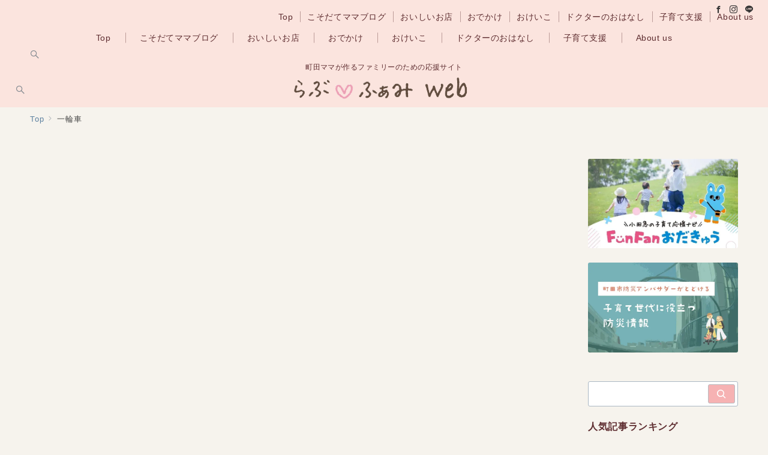

--- FILE ---
content_type: text/html; charset=UTF-8
request_url: https://machidalovefami.jp/archives/tag/%E4%B8%80%E8%BC%AA%E8%BB%8A
body_size: 57573
content:
<!DOCTYPE html>
<html lang="ja">
<head>
<meta charset="UTF-8" />
<meta name="viewport" content="width=device-width,initial-scale=1.0" />
<title>一輪車</title>
<meta name='robots' content='max-image-preview:large' />
<meta name="description" content="一輪車 | アーカイブリスト" />
<style id='wp-img-auto-sizes-contain-inline-css'>
img:is([sizes=auto i],[sizes^="auto," i]){contain-intrinsic-size:3000px 1500px}
/*# sourceURL=wp-img-auto-sizes-contain-inline-css */
</style>
<link rel='stylesheet' id='emanon-premium-blocks-swiper-style-css' href='https://machidalovefami.jp/wp/wp-content/plugins/emanon-premium-blocks/assets/css/swiper-bundle.min.css?ver=6.9' media='all' />
<style id='emanon-premium-blocks-inline-css'>
[class*=epb-inline-button-] {position: relative;padding-top: 6px;padding-bottom: 6px;padding-right: 32px;padding-left: 32px;border-radius:3px;text-decoration: none !important;text-align: center;line-height: 1.5;letter-spacing: 0.04em;font-size: 0.88889rem;overflow: hidden;cursor: pointer;transition: all 0.3s ease;}[class*=epb-inline-button-] > a {text-decoration: none !important;}.epb-inline-button-01 > a {color:#786a57 !important;}.epb-inline-button-01:hover > a {color:#ffffff !important;}.epb-inline-button-02 > a {color:#ffffff !important;}.epb-inline-button-02:hover > a {color:#ffffff !important;}.epb-inline-button-03 > a {color:#ffffff !important;}.epb-inline-button-03:hover > a {color:#ffffff !important;}@keyframes epb-lustre {100% {left: 60%;}}.epb-inline-button-01 { border-width: 2px; border-style: solid;border-color:#786a57;color:#786a57 !important;}.epb-inline-button-01:hover { border-width: 2px; border-style: solid;border-color:#ffffff;color:#ffffff !important;}.epb-inline-button-02 {background-color:#eeee22;color:#ffffff !important;}.epb-inline-button-02:hover {background-color:#eeee22;color:#ffffff !important;}.epb-inline-button-03 {background-color:#dd3333;color:#ffffff !important;}.epb-inline-button-03:hover {background-color:#dd3333;color:#ffffff !important;}mark.epb-linemaker-01 {background-color:#b2ffb2;font-style: normal;}mark.epb-linemaker-02 {background-color:#f5e0d5;font-style: normal;}mark.epb-linemaker-03 {background-color:#cab8d9;font-style: normal;}.epb-underline-01 {background: linear-gradient(transparent 60%, #b2ffb2 60%);}.epb-underline-02 {background: linear-gradient(transparent 60%, #f5e0d5 60%);}.epb-underline-03 {background: linear-gradient(transparent 60%, #cab8d9 60%);}[class*=epb-table-icon-] {min-height: 3em;}[class*=epb-table-icon-]::before {font-size: 3em;}.epb-table-icon-double-circle::before {color: #8ed1fc;}.epb-table-icon-circle::before {color: #7bdcb5;}.epb-table-icon-triangle::before {color: #ffedb3;}.epb-table-icon-close::before {color: #ff8585;}.epb-table-icon-checkmark::before {color: #ffedb3;}.epb-table-icon-alert::before {color: #ff8585;}.epb-table-icon-custom-01::before {content: "\e9d7";color: #8ed1fc;}.epb-table-icon-custom-02::before {content: "\e9d8";color: #8ed1fc;}.epb-table-icon-custom-03::before {content: "\e9d9";color: #8ed1fc;}.is-style-item__checkmark > li::before {color: #484848;}.is-style-item__checkmark--square > li::before {color: #484848;}.is-style-item__alert > li::before {color: #dc3545;}.is-style-item__alert--circle > li::before {color: #dc3545;}.is-style-item__question--circle > li::before {color: #484848;}.is-style-item__arrow > li::before {color: #484848;}.is-style-item__arrow--circle > li::before {color: #484848;}.is-style-item__arrow--square > li::before {color: #484848;}.is-style-item__notes > li::before {color: #484848;}.is-style-item__good > li::before {color: #007bff;}.is-style-item__bad > li::before {color: #dc3545;}.is-style-item__vertical-line > li:not(:last-child)::after {color: #e5e7e8;}.is-style-item__diagonal-line > li:not(:last-child)::after {color: #e5e7e8;}.is-style-item__border > li {border: solid 1px #e5e7e8;}ol.is-style-item__num--circle > li::before {background: #786a57;color: #ffffff;}ol.is-style-item__num--square > li::before {background: #786a57;color: #ffffff;}ol.is-style-item__num--zero li::before {color: #484848;}ol.is-style-item__num--border>li { border: solid 1px #b8bcc0;}ol.is-style-item__num--border>li::before {background:#b8bcc0;}.epb-font-family-01 {font-family: HuiFontP109;}.epb-font-family-02 {font-family: fot-tsukuardgothic-std;}.epb-font-family-03 {font-family: ;}:root {--emp-mask-balloon: url(https://machidalovefami.jp/wp/wp-content/plugins/emanon-premium-blocks/assets/img/mask-balloon.svg);--emp-mask-circle: url(https://machidalovefami.jp/wp/wp-content/plugins/emanon-premium-blocks/assets/img/mask-circle.svg);--emp-mask-fluid01: url(https://machidalovefami.jp/wp/wp-content/plugins/emanon-premium-blocks/assets/img/mask-fluid01.svg);--emp-mask-fluid02: url(https://machidalovefami.jp/wp/wp-content/plugins/emanon-premium-blocks/assets/img/mask-fluid02.svg);--emp-mask-fluid03: url(https://machidalovefami.jp/wp/wp-content/plugins/emanon-premium-blocks/assets/img/mask-fluid03.svg);--emp-mask-fluid04: url(https://machidalovefami.jp/wp/wp-content/plugins/emanon-premium-blocks/assets/img/mask-fluid04.svg);--emp-mask-fluid05: url(https://machidalovefami.jp/wp/wp-content/plugins/emanon-premium-blocks/assets/img/mask-fluid05.svg);--emp-mask-fluid06: url(https://machidalovefami.jp/wp/wp-content/plugins/emanon-premium-blocks/assets/img/mask-fluid06.svg);--emp-mask-fluid07: url(https://machidalovefami.jp/wp/wp-content/plugins/emanon-premium-blocks/assets/img/mask-fluid07.svg);--emp-mask-fluid08: url(https://machidalovefami.jp/wp/wp-content/plugins/emanon-premium-blocks/assets/img/mask-fluid08.svg);}
/*# sourceURL=emanon-premium-blocks-inline-css */
</style>
<link rel='stylesheet' id='sbi_styles-css' href='https://machidalovefami.jp/wp/wp-content/plugins/instagram-feed/css/sbi-styles.min.css?ver=6.10.0' media='all' />
<style id='wp-block-library-inline-css'>
:root{--wp-block-synced-color:#7a00df;--wp-block-synced-color--rgb:122,0,223;--wp-bound-block-color:var(--wp-block-synced-color);--wp-editor-canvas-background:#ddd;--wp-admin-theme-color:#007cba;--wp-admin-theme-color--rgb:0,124,186;--wp-admin-theme-color-darker-10:#006ba1;--wp-admin-theme-color-darker-10--rgb:0,107,160.5;--wp-admin-theme-color-darker-20:#005a87;--wp-admin-theme-color-darker-20--rgb:0,90,135;--wp-admin-border-width-focus:2px}@media (min-resolution:192dpi){:root{--wp-admin-border-width-focus:1.5px}}.wp-element-button{cursor:pointer}:root .has-very-light-gray-background-color{background-color:#eee}:root .has-very-dark-gray-background-color{background-color:#313131}:root .has-very-light-gray-color{color:#eee}:root .has-very-dark-gray-color{color:#313131}:root .has-vivid-green-cyan-to-vivid-cyan-blue-gradient-background{background:linear-gradient(135deg,#00d084,#0693e3)}:root .has-purple-crush-gradient-background{background:linear-gradient(135deg,#34e2e4,#4721fb 50%,#ab1dfe)}:root .has-hazy-dawn-gradient-background{background:linear-gradient(135deg,#faaca8,#dad0ec)}:root .has-subdued-olive-gradient-background{background:linear-gradient(135deg,#fafae1,#67a671)}:root .has-atomic-cream-gradient-background{background:linear-gradient(135deg,#fdd79a,#004a59)}:root .has-nightshade-gradient-background{background:linear-gradient(135deg,#330968,#31cdcf)}:root .has-midnight-gradient-background{background:linear-gradient(135deg,#020381,#2874fc)}:root{--wp--preset--font-size--normal:16px;--wp--preset--font-size--huge:42px}.has-regular-font-size{font-size:1em}.has-larger-font-size{font-size:2.625em}.has-normal-font-size{font-size:var(--wp--preset--font-size--normal)}.has-huge-font-size{font-size:var(--wp--preset--font-size--huge)}.has-text-align-center{text-align:center}.has-text-align-left{text-align:left}.has-text-align-right{text-align:right}.has-fit-text{white-space:nowrap!important}#end-resizable-editor-section{display:none}.aligncenter{clear:both}.items-justified-left{justify-content:flex-start}.items-justified-center{justify-content:center}.items-justified-right{justify-content:flex-end}.items-justified-space-between{justify-content:space-between}.screen-reader-text{border:0;clip-path:inset(50%);height:1px;margin:-1px;overflow:hidden;padding:0;position:absolute;width:1px;word-wrap:normal!important}.screen-reader-text:focus{background-color:#ddd;clip-path:none;color:#444;display:block;font-size:1em;height:auto;left:5px;line-height:normal;padding:15px 23px 14px;text-decoration:none;top:5px;width:auto;z-index:100000}html :where(.has-border-color){border-style:solid}html :where([style*=border-top-color]){border-top-style:solid}html :where([style*=border-right-color]){border-right-style:solid}html :where([style*=border-bottom-color]){border-bottom-style:solid}html :where([style*=border-left-color]){border-left-style:solid}html :where([style*=border-width]){border-style:solid}html :where([style*=border-top-width]){border-top-style:solid}html :where([style*=border-right-width]){border-right-style:solid}html :where([style*=border-bottom-width]){border-bottom-style:solid}html :where([style*=border-left-width]){border-left-style:solid}html :where(img[class*=wp-image-]){height:auto;max-width:100%}:where(figure){margin:0 0 1em}html :where(.is-position-sticky){--wp-admin--admin-bar--position-offset:var(--wp-admin--admin-bar--height,0px)}@media screen and (max-width:600px){html :where(.is-position-sticky){--wp-admin--admin-bar--position-offset:0px}}

/*# sourceURL=wp-block-library-inline-css */
</style>
<link rel='stylesheet' id='contact-form-7-css' href='https://machidalovefami.jp/wp/wp-content/plugins/contact-form-7/includes/css/styles.css?ver=6.1.4' media='all' />
<link rel='stylesheet' id='cf7msm_styles-css' href='https://machidalovefami.jp/wp/wp-content/plugins/contact-form-7-multi-step-module/resources/cf7msm.css?ver=4.5' media='all' />
<link rel='stylesheet' id='emanon-premium-blocks-combined-extension-style-css' href='https://machidalovefami.jp/wp/wp-content/plugins/emanon-premium-blocks/build/combined-extension-style.css?ver=1.4.6.7' media='all' />
<link rel='stylesheet' id='xo-event-calendar-css' href='https://machidalovefami.jp/wp/wp-content/plugins/xo-event-calendar/css/xo-event-calendar.css?ver=3.2.10' media='all' />
<link rel='stylesheet' id='xo-event-calendar-event-calendar-css' href='https://machidalovefami.jp/wp/wp-content/plugins/xo-event-calendar/build/event-calendar/style-index.css?ver=3.2.10' media='all' />
<link rel='stylesheet' id='parent-style-css' href='https://machidalovefami.jp/wp/wp-content/themes/emanon-premium/style.css?ver=1.9.9.1' media='all' />
<link rel='stylesheet' id='emanon-style-css' href='https://machidalovefami.jp/wp/wp-content/themes/emanon-premium-child/style.css?ver=1.9.9.1' media='all' />
<link rel='stylesheet' id='dflip-style-css' href='https://machidalovefami.jp/wp/wp-content/plugins/3d-flipbook-dflip-lite/assets/css/dflip.min.css?ver=2.4.20' media='all' />
<script src="https://machidalovefami.jp/wp/wp-includes/js/jquery/jquery.min.js?ver=3.7.1" id="jquery-js"></script>
<!-- block-styles -->
<style id='emanon-premium-blocks-banner-style-inline-css'>
.epb-banner{border:none;position:relative}.epb-banner__wrapper{display:flex;justify-content:var(--epb-banner-justify-content)}.epb-banner__item{border-color:var(--epb-image-border-color);border-radius:var(--epb-image-border-radius);border-style:var(--epb-image-border-style);border-width:var(--epb-image-border-width);overflow:hidden;position:relative;transition:all .3s ease}.epb-banner__item:hover{border-color:var(--epb-image-border-hover-color)}.epb-banner__img{height:100%;position:relative;vertical-align:middle;width:100%}.epb-banner__inner{align-items:center;display:flex;flex-direction:column;height:100%;justify-content:center;left:0;padding:16px;position:absolute;top:0;width:100%;z-index:2}.epb-banner__inner.is-alignment-epb-vertical-top{justify-content:flex-start}.epb-banner__inner.is-alignment-epb-vertical-bottom{justify-content:flex-end}.epb-banner__inner.is-alignment-epb-horizon-right{align-items:flex-end}.epb-banner__inner.is-alignment-epb-horizon-left{align-items:flex-start}.epb-banner .epb-banner__inner.epb-tag-effect-right{transition:left .3s cubic-bezier(.215,.61,.355,1)}.epb-banner__item:hover .epb-banner__inner.epb-tag-effect-right{left:6px}.epb-banner .epb-banner__inner.epb-tag-effect-display{opacity:0;transition:opacity .5s cubic-bezier(.215,.61,.355,1)}.epb-banner__item:hover .epb-banner__inner.epb-tag-effect-display{opacity:1}.epb-banner__inner .epb-banner__title{color:var(--epb-title-color,#fff);font-size:var(--epb-title-font-pc);margin:0;transition:all .3s ease}.epb-banner__item:hover .epb-banner__title{color:var(--epb-title-hover-color,#fff)}.epb-has-mobile-title-font .epb-banner__title{font-size:var(--epb-title-font-sp)}@media screen and (min-width:600px){.epb-has-mobile-title-font .epb-banner__title{font-size:var(--epb-title-font-tablet)}}@media screen and (min-width:960px){.epb-has-mobile-title-font .epb-banner__title{font-size:var(--epb-title-font-pc)}}.epb-banner__sub-title{color:var(--epb-sub-title-color,#fff);font-size:var(--epb-sub-title-font-pc);transition:all .3s ease}.epb-banner__item:hover .epb-banner__sub-title{color:var(--epb-sub-title-hover-color,#fff)}.epb-has-mobile-sub-title-font .epb-banner__sub-title{font-size:var(--epb-sub-title-font-sp)}@media screen and (min-width:600px){.epb-has-mobile-sub-title-font .epb-banner__sub-title{font-size:var(--epb-sub-title-font-tablet)}}@media screen and (min-width:960px){.epb-has-mobile-sub-title-font .epb-banner__sub-title{font-size:var(--epb-sub-title-font-pc)}}.epb-banner__sub-title[data-fontweight=normal],.epb-banner__title[data-fontweight=normal]{font-weight:400}.epb-banner__sub-title[data-fontweight=bold],.epb-banner__title[data-fontweight=bold]{font-weight:700}.epb-banner__title[class*=icon-]:before,.epb-banner__title[class^=icon-]:before{color:var(--epb-icon-color,#fff);margin-right:6px}.epb-banner__item:hover .epb-banner__title[class*=icon-]:before,.epb-banner__item:hover .epb-banner__title[class^=icon-]:before{color:var(--epb-icon-hover-color,#fff)}.epb-banner__title[class*=icon-]:after,.epb-banner__title[class^=icon-]:after{color:var(--epb-icon-color,#fff);margin-left:6px}.epb-banner__item:hover .epb-banner__title[class*=icon-]:after,.epb-banner__item:hover .epb-banner__title[class^=icon-]:after{color:var(--epb-icon-hover-color,#fff)}.epb-banner__sub-title[data-fontweight=normal][class*=icon-]:after,.epb-banner__sub-title[data-fontweight=normal][class*=icon-]:before,.epb-banner__title[data-fontweight=normal][class^=icon-]:after,.epb-banner__title[data-fontweight=normal][class^=icon-]:before{font-weight:400}.epb-banner__sub-title[data-fontweight=bold][class*=icon-]:after,.epb-banner__sub-title[data-fontweight=bold][class*=icon-]:before,.epb-banner__title[data-fontweight=bold][class^=icon-]:after,.epb-banner__title[data-fontweight=bold][class^=icon-]:before{font-weight:700}.epb-banner__link{display:block;position:relative}.epb-img-overlay .epb-banner__item .epb-banner__link:after{background:rgba(0,0,0,.2);content:"";height:100%;left:0;position:absolute;top:0;transition:all .3s ease;width:100%}.epb-img-overlay .epb-banner__item:hover .epb-banner__link:after{background:rgba(0,0,0,.4)}.epb-img-slanted .epb-banner__item{transform:skewX(-12deg)}.epb-img-scale .epb-banner__img{display:inline-block;transform:scale(1);transition:transform .5s cubic-bezier(.215,.61,.355,1);vertical-align:bottom}.epb-img-scale .epb-banner__item:hover .epb-banner__img{transform:scale(1.1)}.epb-img-effect-border .epb-banner__item:after,.epb-img-effect-border .epb-banner__item:before{bottom:8px;content:"";left:8px;opacity:0;position:absolute;right:8px;top:8px;transition:opacity .5s,transform .2s cubic-bezier(.215,.61,.355,1);z-index:1}.epb-img-effect-border .epb-banner__item:before{border-bottom:1px solid #fff;border-top:1px solid #fff;position:absolute;transform:scaleX(0)}.epb-img-effect-border .epb-banner__item:after{border-left:1px solid #fff;border-right:1px solid #fff;position:absolute;transform:scaleY(0)}.epb-img-effect-border .epb-banner__item:hover:after,.epb-img-effect-border .epb-banner__item:hover:before{border-radius:calc(var(--epb-image-border-radius) - 4px);opacity:1;transform:scale(1)}.epb-shadow .epb-banner__item{transition:all .3s ease}.epb-shadow .epb-banner__item:hover{box-shadow:0 6px 10px rgba(0,0,0,.1),0 4px 8px -4px rgba(0,0,0,.2)}.epb-floating .epb-banner__item{transition:all .3s ease}.epb-floating .epb-banner__item:hover{box-shadow:0 6px 10px 0 rgba(0,0,0,.1);transform:translateY(-4px)}.epb-img-display .epb-banner__img{opacity:0;transition:opacity .5s cubic-bezier(.215,.61,.355,1)}.epb-img-display .epb-banner__item:hover .epb-banner__img{opacity:1}.epb-img-display-scale{overflow:hidden;position:relative}.epb-img-display-scale .epb-banner__img{display:inline-block;opacity:0;transform:scale(1);transition:opacity .3s,transform .5s cubic-bezier(.215,.61,.355,1);vertical-align:bottom}.epb-img-display-scale .epb-banner__item:hover .epb-banner__img{opacity:1;transform:scale(1.1)}.epb-banner.is-style-image__circle .epb-banner__img{-webkit-mask-image:var(--emp-mask-circle);mask-image:var(--emp-mask-circle)}.epb-banner.is-style-image__balloon .epb-banner__img,.epb-banner.is-style-image__circle .epb-banner__img{-webkit-mask-position:50% 50%;mask-position:50% 50%;-webkit-mask-repeat:no-repeat;mask-repeat:no-repeat;-webkit-mask-size:contain;mask-size:contain}.epb-banner.is-style-image__balloon .epb-banner__img{-webkit-mask-image:var(--emp-mask-balloon);mask-image:var(--emp-mask-balloon)}.epb-banner.is-style-image__fluid--01 .epb-banner__img{-webkit-mask-image:var(--emp-mask-fluid01);mask-image:var(--emp-mask-fluid01)}.epb-banner.is-style-image__fluid--01 .epb-banner__img,.epb-banner.is-style-image__fluid--02 .epb-banner__img{-webkit-mask-position:50% 50%;mask-position:50% 50%;-webkit-mask-repeat:no-repeat;mask-repeat:no-repeat;-webkit-mask-size:contain;mask-size:contain}.epb-banner.is-style-image__fluid--02 .epb-banner__img{-webkit-mask-image:var(--emp-mask-fluid02);mask-image:var(--emp-mask-fluid02)}.epb-banner.is-style-image__fluid--03 .epb-banner__img{-webkit-mask-image:var(--emp-mask-fluid03);mask-image:var(--emp-mask-fluid03)}.epb-banner.is-style-image__fluid--03 .epb-banner__img,.epb-banner.is-style-image__fluid--04 .epb-banner__img{-webkit-mask-position:50% 50%;mask-position:50% 50%;-webkit-mask-repeat:no-repeat;mask-repeat:no-repeat;-webkit-mask-size:contain;mask-size:contain}.epb-banner.is-style-image__fluid--04 .epb-banner__img{-webkit-mask-image:var(--emp-mask-fluid04);mask-image:var(--emp-mask-fluid04)}.epb-banner.is-style-image__fluid--05 .epb-banner__img{-webkit-mask-image:var(--emp-mask-fluid05);mask-image:var(--emp-mask-fluid05)}.epb-banner.is-style-image__fluid--05 .epb-banner__img,.epb-banner.is-style-image__fluid--06 .epb-banner__img{-webkit-mask-position:50% 50%;mask-position:50% 50%;-webkit-mask-repeat:no-repeat;mask-repeat:no-repeat;-webkit-mask-size:contain;mask-size:contain}.epb-banner.is-style-image__fluid--06 .epb-banner__img{-webkit-mask-image:var(--emp-mask-fluid06);mask-image:var(--emp-mask-fluid06)}.epb-banner.is-style-image__fluid--07 .epb-banner__img{-webkit-mask-image:var(--emp-mask-fluid07);mask-image:var(--emp-mask-fluid07)}.epb-banner.is-style-image__fluid--07 .epb-banner__img,.epb-banner.is-style-image__fluid--08 .epb-banner__img{-webkit-mask-position:50% 50%;mask-position:50% 50%;-webkit-mask-repeat:no-repeat;mask-repeat:no-repeat;-webkit-mask-size:contain;mask-size:contain}.epb-banner.is-style-image__fluid--08 .epb-banner__img{-webkit-mask-image:var(--emp-mask-fluid08);mask-image:var(--emp-mask-fluid08)}.epb-banner__wrapper.is-style-epb-radius__0 .epb-banner__item{border-radius:0}.epb-banner__wrapper.is-style-epb-radius__3 .epb-banner__item{border-radius:3px}.epb-banner__wrapper.is-style-epb-radius__10 .epb-banner__item{border-radius:10px}.epb-banner__wrapper.is-style-epb-radius__25 .epb-banner__item{border-radius:25px}.epb-banner__wrapper.is-style-epb-radius__30 .epb-banner__item{border-radius:30px}.epb-banner__wrapper.is-style-epb-radius__40 .epb-banner__item{border-radius:40px}.epb-banner__wrapper.is-style-epb-radius__50 .epb-banner__item{border-radius:50px}.epb-banner__wrapper.is-style-epb-radius__60 .epb-banner__item{border-radius:60px}
/*# sourceURL=https://machidalovefami.jp/wp/wp-content/plugins/emanon-premium-blocks/build/block-banner/style-index.css */
</style>
<style id='wp-block-columns-inline-css'>
.wp-block-columns{box-sizing:border-box;display:flex;flex-wrap:wrap!important}@media (min-width:782px){.wp-block-columns{flex-wrap:nowrap!important}}.wp-block-columns{align-items:normal!important}.wp-block-columns.are-vertically-aligned-top{align-items:flex-start}.wp-block-columns.are-vertically-aligned-center{align-items:center}.wp-block-columns.are-vertically-aligned-bottom{align-items:flex-end}@media (max-width:781px){.wp-block-columns:not(.is-not-stacked-on-mobile)>.wp-block-column{flex-basis:100%!important}}@media (min-width:782px){.wp-block-columns:not(.is-not-stacked-on-mobile)>.wp-block-column{flex-basis:0;flex-grow:1}.wp-block-columns:not(.is-not-stacked-on-mobile)>.wp-block-column[style*=flex-basis]{flex-grow:0}}.wp-block-columns.is-not-stacked-on-mobile{flex-wrap:nowrap!important}.wp-block-columns.is-not-stacked-on-mobile>.wp-block-column{flex-basis:0;flex-grow:1}.wp-block-columns.is-not-stacked-on-mobile>.wp-block-column[style*=flex-basis]{flex-grow:0}:where(.wp-block-columns){margin-bottom:1.75em}:where(.wp-block-columns.has-background){padding:1.25em 2.375em}.wp-block-column{flex-grow:1;min-width:0;overflow-wrap:break-word;word-break:break-word}.wp-block-column.is-vertically-aligned-top{align-self:flex-start}.wp-block-column.is-vertically-aligned-center{align-self:center}.wp-block-column.is-vertically-aligned-bottom{align-self:flex-end}.wp-block-column.is-vertically-aligned-stretch{align-self:stretch}.wp-block-column.is-vertically-aligned-bottom,.wp-block-column.is-vertically-aligned-center,.wp-block-column.is-vertically-aligned-top{width:100%}
/*# sourceURL=https://machidalovefami.jp/wp/wp-includes/blocks/columns/style.min.css */
</style>
<style id='wp-block-search-inline-css'>
.wp-block-search__button{margin-left:10px;word-break:normal}.wp-block-search__button.has-icon{line-height:0}.wp-block-search__button svg{height:1.25em;min-height:24px;min-width:24px;width:1.25em;fill:currentColor;vertical-align:text-bottom}:where(.wp-block-search__button){border:1px solid #ccc;padding:6px 10px}.wp-block-search__inside-wrapper{display:flex;flex:auto;flex-wrap:nowrap;max-width:100%}.wp-block-search__label{width:100%}.wp-block-search.wp-block-search__button-only .wp-block-search__button{box-sizing:border-box;display:flex;flex-shrink:0;justify-content:center;margin-left:0;max-width:100%}.wp-block-search.wp-block-search__button-only .wp-block-search__inside-wrapper{min-width:0!important;transition-property:width}.wp-block-search.wp-block-search__button-only .wp-block-search__input{flex-basis:100%;transition-duration:.3s}.wp-block-search.wp-block-search__button-only.wp-block-search__searchfield-hidden,.wp-block-search.wp-block-search__button-only.wp-block-search__searchfield-hidden .wp-block-search__inside-wrapper{overflow:hidden}.wp-block-search.wp-block-search__button-only.wp-block-search__searchfield-hidden .wp-block-search__input{border-left-width:0!important;border-right-width:0!important;flex-basis:0;flex-grow:0;margin:0;min-width:0!important;padding-left:0!important;padding-right:0!important;width:0!important}:where(.wp-block-search__input){appearance:none;border:1px solid #949494;flex-grow:1;font-family:inherit;font-size:inherit;font-style:inherit;font-weight:inherit;letter-spacing:inherit;line-height:inherit;margin-left:0;margin-right:0;min-width:3rem;padding:8px;text-decoration:unset!important;text-transform:inherit}:where(.wp-block-search__button-inside .wp-block-search__inside-wrapper){background-color:#fff;border:1px solid #949494;box-sizing:border-box;padding:4px}:where(.wp-block-search__button-inside .wp-block-search__inside-wrapper) .wp-block-search__input{border:none;border-radius:0;padding:0 4px}:where(.wp-block-search__button-inside .wp-block-search__inside-wrapper) .wp-block-search__input:focus{outline:none}:where(.wp-block-search__button-inside .wp-block-search__inside-wrapper) :where(.wp-block-search__button){padding:4px 8px}.wp-block-search.aligncenter .wp-block-search__inside-wrapper{margin:auto}.wp-block[data-align=right] .wp-block-search.wp-block-search__button-only .wp-block-search__inside-wrapper{float:right}
/*# sourceURL=https://machidalovefami.jp/wp/wp-includes/blocks/search/style.min.css */
</style>
<style id='wp-block-categories-inline-css'>
.wp-block-categories{box-sizing:border-box}.wp-block-categories.alignleft{margin-right:2em}.wp-block-categories.alignright{margin-left:2em}.wp-block-categories.wp-block-categories-dropdown.aligncenter{text-align:center}.wp-block-categories .wp-block-categories__label{display:block;width:100%}
/*# sourceURL=https://machidalovefami.jp/wp/wp-includes/blocks/categories/style.min.css */
</style>
<style id='wp-block-tag-cloud-inline-css'>
.wp-block-tag-cloud{box-sizing:border-box}.wp-block-tag-cloud.aligncenter{justify-content:center;text-align:center}.wp-block-tag-cloud a{display:inline-block;margin-right:5px}.wp-block-tag-cloud span{display:inline-block;margin-left:5px;text-decoration:none}:root :where(.wp-block-tag-cloud.is-style-outline){display:flex;flex-wrap:wrap;gap:1ch}:root :where(.wp-block-tag-cloud.is-style-outline a){border:1px solid;font-size:unset!important;margin-right:0;padding:1ch 2ch;text-decoration:none!important}
/*# sourceURL=https://machidalovefami.jp/wp/wp-includes/blocks/tag-cloud/style.min.css */
</style>
<style id='wp-block-group-inline-css'>
.wp-block-group{box-sizing:border-box}:where(.wp-block-group.wp-block-group-is-layout-constrained){position:relative}
/*# sourceURL=https://machidalovefami.jp/wp/wp-includes/blocks/group/style.min.css */
</style>
<style id='wp-block-image-inline-css'>
.wp-block-image>a,.wp-block-image>figure>a{display:inline-block}.wp-block-image img{box-sizing:border-box;height:auto;max-width:100%;vertical-align:bottom}@media not (prefers-reduced-motion){.wp-block-image img.hide{visibility:hidden}.wp-block-image img.show{animation:show-content-image .4s}}.wp-block-image[style*=border-radius] img,.wp-block-image[style*=border-radius]>a{border-radius:inherit}.wp-block-image.has-custom-border img{box-sizing:border-box}.wp-block-image.aligncenter{text-align:center}.wp-block-image.alignfull>a,.wp-block-image.alignwide>a{width:100%}.wp-block-image.alignfull img,.wp-block-image.alignwide img{height:auto;width:100%}.wp-block-image .aligncenter,.wp-block-image .alignleft,.wp-block-image .alignright,.wp-block-image.aligncenter,.wp-block-image.alignleft,.wp-block-image.alignright{display:table}.wp-block-image .aligncenter>figcaption,.wp-block-image .alignleft>figcaption,.wp-block-image .alignright>figcaption,.wp-block-image.aligncenter>figcaption,.wp-block-image.alignleft>figcaption,.wp-block-image.alignright>figcaption{caption-side:bottom;display:table-caption}.wp-block-image .alignleft{float:left;margin:.5em 1em .5em 0}.wp-block-image .alignright{float:right;margin:.5em 0 .5em 1em}.wp-block-image .aligncenter{margin-left:auto;margin-right:auto}.wp-block-image :where(figcaption){margin-bottom:1em;margin-top:.5em}.wp-block-image.is-style-circle-mask img{border-radius:9999px}@supports ((-webkit-mask-image:none) or (mask-image:none)) or (-webkit-mask-image:none){.wp-block-image.is-style-circle-mask img{border-radius:0;-webkit-mask-image:url('data:image/svg+xml;utf8,<svg viewBox="0 0 100 100" xmlns="http://www.w3.org/2000/svg"><circle cx="50" cy="50" r="50"/></svg>');mask-image:url('data:image/svg+xml;utf8,<svg viewBox="0 0 100 100" xmlns="http://www.w3.org/2000/svg"><circle cx="50" cy="50" r="50"/></svg>');mask-mode:alpha;-webkit-mask-position:center;mask-position:center;-webkit-mask-repeat:no-repeat;mask-repeat:no-repeat;-webkit-mask-size:contain;mask-size:contain}}:root :where(.wp-block-image.is-style-rounded img,.wp-block-image .is-style-rounded img){border-radius:9999px}.wp-block-image figure{margin:0}.wp-lightbox-container{display:flex;flex-direction:column;position:relative}.wp-lightbox-container img{cursor:zoom-in}.wp-lightbox-container img:hover+button{opacity:1}.wp-lightbox-container button{align-items:center;backdrop-filter:blur(16px) saturate(180%);background-color:#5a5a5a40;border:none;border-radius:4px;cursor:zoom-in;display:flex;height:20px;justify-content:center;opacity:0;padding:0;position:absolute;right:16px;text-align:center;top:16px;width:20px;z-index:100}@media not (prefers-reduced-motion){.wp-lightbox-container button{transition:opacity .2s ease}}.wp-lightbox-container button:focus-visible{outline:3px auto #5a5a5a40;outline:3px auto -webkit-focus-ring-color;outline-offset:3px}.wp-lightbox-container button:hover{cursor:pointer;opacity:1}.wp-lightbox-container button:focus{opacity:1}.wp-lightbox-container button:focus,.wp-lightbox-container button:hover,.wp-lightbox-container button:not(:hover):not(:active):not(.has-background){background-color:#5a5a5a40;border:none}.wp-lightbox-overlay{box-sizing:border-box;cursor:zoom-out;height:100vh;left:0;overflow:hidden;position:fixed;top:0;visibility:hidden;width:100%;z-index:100000}.wp-lightbox-overlay .close-button{align-items:center;cursor:pointer;display:flex;justify-content:center;min-height:40px;min-width:40px;padding:0;position:absolute;right:calc(env(safe-area-inset-right) + 16px);top:calc(env(safe-area-inset-top) + 16px);z-index:5000000}.wp-lightbox-overlay .close-button:focus,.wp-lightbox-overlay .close-button:hover,.wp-lightbox-overlay .close-button:not(:hover):not(:active):not(.has-background){background:none;border:none}.wp-lightbox-overlay .lightbox-image-container{height:var(--wp--lightbox-container-height);left:50%;overflow:hidden;position:absolute;top:50%;transform:translate(-50%,-50%);transform-origin:top left;width:var(--wp--lightbox-container-width);z-index:9999999999}.wp-lightbox-overlay .wp-block-image{align-items:center;box-sizing:border-box;display:flex;height:100%;justify-content:center;margin:0;position:relative;transform-origin:0 0;width:100%;z-index:3000000}.wp-lightbox-overlay .wp-block-image img{height:var(--wp--lightbox-image-height);min-height:var(--wp--lightbox-image-height);min-width:var(--wp--lightbox-image-width);width:var(--wp--lightbox-image-width)}.wp-lightbox-overlay .wp-block-image figcaption{display:none}.wp-lightbox-overlay button{background:none;border:none}.wp-lightbox-overlay .scrim{background-color:#fff;height:100%;opacity:.9;position:absolute;width:100%;z-index:2000000}.wp-lightbox-overlay.active{visibility:visible}@media not (prefers-reduced-motion){.wp-lightbox-overlay.active{animation:turn-on-visibility .25s both}.wp-lightbox-overlay.active img{animation:turn-on-visibility .35s both}.wp-lightbox-overlay.show-closing-animation:not(.active){animation:turn-off-visibility .35s both}.wp-lightbox-overlay.show-closing-animation:not(.active) img{animation:turn-off-visibility .25s both}.wp-lightbox-overlay.zoom.active{animation:none;opacity:1;visibility:visible}.wp-lightbox-overlay.zoom.active .lightbox-image-container{animation:lightbox-zoom-in .4s}.wp-lightbox-overlay.zoom.active .lightbox-image-container img{animation:none}.wp-lightbox-overlay.zoom.active .scrim{animation:turn-on-visibility .4s forwards}.wp-lightbox-overlay.zoom.show-closing-animation:not(.active){animation:none}.wp-lightbox-overlay.zoom.show-closing-animation:not(.active) .lightbox-image-container{animation:lightbox-zoom-out .4s}.wp-lightbox-overlay.zoom.show-closing-animation:not(.active) .lightbox-image-container img{animation:none}.wp-lightbox-overlay.zoom.show-closing-animation:not(.active) .scrim{animation:turn-off-visibility .4s forwards}}@keyframes show-content-image{0%{visibility:hidden}99%{visibility:hidden}to{visibility:visible}}@keyframes turn-on-visibility{0%{opacity:0}to{opacity:1}}@keyframes turn-off-visibility{0%{opacity:1;visibility:visible}99%{opacity:0;visibility:visible}to{opacity:0;visibility:hidden}}@keyframes lightbox-zoom-in{0%{transform:translate(calc((-100vw + var(--wp--lightbox-scrollbar-width))/2 + var(--wp--lightbox-initial-left-position)),calc(-50vh + var(--wp--lightbox-initial-top-position))) scale(var(--wp--lightbox-scale))}to{transform:translate(-50%,-50%) scale(1)}}@keyframes lightbox-zoom-out{0%{transform:translate(-50%,-50%) scale(1);visibility:visible}99%{visibility:visible}to{transform:translate(calc((-100vw + var(--wp--lightbox-scrollbar-width))/2 + var(--wp--lightbox-initial-left-position)),calc(-50vh + var(--wp--lightbox-initial-top-position))) scale(var(--wp--lightbox-scale));visibility:hidden}}
/*# sourceURL=https://machidalovefami.jp/wp/wp-includes/blocks/image/style.min.css */
</style>
<style id='wp-block-paragraph-inline-css'>
.is-small-text{font-size:.875em}.is-regular-text{font-size:1em}.is-large-text{font-size:2.25em}.is-larger-text{font-size:3em}.has-drop-cap:not(:focus):first-letter{float:left;font-size:8.4em;font-style:normal;font-weight:100;line-height:.68;margin:.05em .1em 0 0;text-transform:uppercase}body.rtl .has-drop-cap:not(:focus):first-letter{float:none;margin-left:.1em}p.has-drop-cap.has-background{overflow:hidden}:root :where(p.has-background){padding:1.25em 2.375em}:where(p.has-text-color:not(.has-link-color)) a{color:inherit}p.has-text-align-left[style*="writing-mode:vertical-lr"],p.has-text-align-right[style*="writing-mode:vertical-rl"]{rotate:180deg}
/*# sourceURL=https://machidalovefami.jp/wp/wp-includes/blocks/paragraph/style.min.css */
</style>
<style id='wp-block-spacer-inline-css'>
.wp-block-spacer{clear:both}
/*# sourceURL=https://machidalovefami.jp/wp/wp-includes/blocks/spacer/style.min.css */
</style>
<style id='global-styles-inline-css'>
:root{--wp--preset--aspect-ratio--square: 1;--wp--preset--aspect-ratio--4-3: 4/3;--wp--preset--aspect-ratio--3-4: 3/4;--wp--preset--aspect-ratio--3-2: 3/2;--wp--preset--aspect-ratio--2-3: 2/3;--wp--preset--aspect-ratio--16-9: 16/9;--wp--preset--aspect-ratio--9-16: 9/16;--wp--preset--color--black: #000000;--wp--preset--color--cyan-bluish-gray: #abb8c3;--wp--preset--color--white: #ffffff;--wp--preset--color--pale-pink: #f78da7;--wp--preset--color--vivid-red: #cf2e2e;--wp--preset--color--luminous-vivid-orange: #ff6900;--wp--preset--color--luminous-vivid-amber: #fcb900;--wp--preset--color--light-green-cyan: #7bdcb5;--wp--preset--color--vivid-green-cyan: #00d084;--wp--preset--color--pale-cyan-blue: #8ed1fc;--wp--preset--color--vivid-cyan-blue: #0693e3;--wp--preset--color--vivid-purple: #9b51e0;--wp--preset--color--primary-default-dark: #3f5973;--wp--preset--color--primary-default: #8ba0b6;--wp--preset--color--primary-default-light: #d1e3f6;--wp--preset--color--secondary-default-dark: #8c6e8c;--wp--preset--color--secondary-default: #bc9cbc;--wp--preset--color--secondary-default-light: #3e3a3a;--wp--preset--color--info: #007bff;--wp--preset--color--success: #00c851;--wp--preset--color--warning: #dc3545;--wp--preset--color--yellow: #f0ad4e;--wp--preset--color--orange: #f2852f;--wp--preset--color--purple: #9b51e0;--wp--preset--color--light-blue: #8ed1fc;--wp--preset--color--light-green: #7bdcb5;--wp--preset--color--gray: #e5e7e8;--wp--preset--color--dark-gray: #828990;--wp--preset--color--light-black: #484848;--wp--preset--color--ep-black: #333333;--wp--preset--color--dark-white: #f8f8f8;--wp--preset--color--ep-white: #ffffff;--wp--preset--color--dark-01: #54b8f4;--wp--preset--color--dark-02: #ff8585;--wp--preset--color--dark-03: #ffe180;--wp--preset--color--light-01: #84ccf7;--wp--preset--color--light-02: #ffb8b8;--wp--preset--color--light-03: #ffedb3;--wp--preset--color--medium-01: #2A5C7A;--wp--preset--color--medium-02: #804343;--wp--preset--color--medium-03: #807140;--wp--preset--color--medium-04: #006429;--wp--preset--gradient--vivid-cyan-blue-to-vivid-purple: linear-gradient(135deg,rgb(6,147,227) 0%,rgb(155,81,224) 100%);--wp--preset--gradient--light-green-cyan-to-vivid-green-cyan: linear-gradient(135deg,rgb(122,220,180) 0%,rgb(0,208,130) 100%);--wp--preset--gradient--luminous-vivid-amber-to-luminous-vivid-orange: linear-gradient(135deg,rgb(252,185,0) 0%,rgb(255,105,0) 100%);--wp--preset--gradient--luminous-vivid-orange-to-vivid-red: linear-gradient(135deg,rgb(255,105,0) 0%,rgb(207,46,46) 100%);--wp--preset--gradient--very-light-gray-to-cyan-bluish-gray: linear-gradient(135deg,rgb(238,238,238) 0%,rgb(169,184,195) 100%);--wp--preset--gradient--cool-to-warm-spectrum: linear-gradient(135deg,rgb(74,234,220) 0%,rgb(151,120,209) 20%,rgb(207,42,186) 40%,rgb(238,44,130) 60%,rgb(251,105,98) 80%,rgb(254,248,76) 100%);--wp--preset--gradient--blush-light-purple: linear-gradient(135deg,rgb(255,206,236) 0%,rgb(152,150,240) 100%);--wp--preset--gradient--blush-bordeaux: linear-gradient(135deg,rgb(254,205,165) 0%,rgb(254,45,45) 50%,rgb(107,0,62) 100%);--wp--preset--gradient--luminous-dusk: linear-gradient(135deg,rgb(255,203,112) 0%,rgb(199,81,192) 50%,rgb(65,88,208) 100%);--wp--preset--gradient--pale-ocean: linear-gradient(135deg,rgb(255,245,203) 0%,rgb(182,227,212) 50%,rgb(51,167,181) 100%);--wp--preset--gradient--electric-grass: linear-gradient(135deg,rgb(202,248,128) 0%,rgb(113,206,126) 100%);--wp--preset--gradient--midnight: linear-gradient(135deg,rgb(2,3,129) 0%,rgb(40,116,252) 100%);--wp--preset--font-size--small: 13px;--wp--preset--font-size--medium: 20px;--wp--preset--font-size--large: 36px;--wp--preset--font-size--x-large: 42px;--wp--preset--font-size--ema-s-4: 0.66667rem;--wp--preset--font-size--ema-s-3: 0.72727rem;--wp--preset--font-size--ema-s-2: 0.8rem;--wp--preset--font-size--ema-s-1: 0.88889rem;--wp--preset--font-size--ema-m: 1rem;--wp--preset--font-size--ema-l-1: 1.14286rem;--wp--preset--font-size--ema-l-2: 1.33333rem;--wp--preset--font-size--ema-l-3: 1.6rem;--wp--preset--font-size--ema-l-4: 2rem;--wp--preset--font-size--ema-l-5: 2.666666667rem;--wp--preset--font-size--ema-l-6: 4rem;--wp--preset--spacing--20: 0.44rem;--wp--preset--spacing--30: 0.67rem;--wp--preset--spacing--40: 1rem;--wp--preset--spacing--50: 1.5rem;--wp--preset--spacing--60: 2.25rem;--wp--preset--spacing--70: 3.38rem;--wp--preset--spacing--80: 5.06rem;--wp--preset--shadow--natural: 6px 6px 9px rgba(0, 0, 0, 0.2);--wp--preset--shadow--deep: 12px 12px 50px rgba(0, 0, 0, 0.4);--wp--preset--shadow--sharp: 6px 6px 0px rgba(0, 0, 0, 0.2);--wp--preset--shadow--outlined: 6px 6px 0px -3px rgb(255, 255, 255), 6px 6px rgb(0, 0, 0);--wp--preset--shadow--crisp: 6px 6px 0px rgb(0, 0, 0);--wp--preset--shadow--custom: 0 1px 3px 1px rgb(0 0 0 / 0.08);--wp--preset--border-radius--xs: 3px;--wp--preset--border-radius--sm: 6px;--wp--preset--border-radius--md: 8px;--wp--preset--border-radius--lg: 12px;--wp--preset--border-radius--xl: 16px;--wp--preset--border-radius--full: 100%;}:root { --wp--style--global--content-size: 768px;--wp--style--global--wide-size: calc(768px + 48px); }:where(body) { margin: 0; }.wp-site-blocks > .alignleft { float: left; margin-right: 2em; }.wp-site-blocks > .alignright { float: right; margin-left: 2em; }.wp-site-blocks > .aligncenter { justify-content: center; margin-left: auto; margin-right: auto; }:where(.wp-site-blocks) > * { margin-block-start: 32px; margin-block-end: 0; }:where(.wp-site-blocks) > :first-child { margin-block-start: 0; }:where(.wp-site-blocks) > :last-child { margin-block-end: 0; }:root { --wp--style--block-gap: 32px; }:root :where(.is-layout-flow) > :first-child{margin-block-start: 0;}:root :where(.is-layout-flow) > :last-child{margin-block-end: 0;}:root :where(.is-layout-flow) > *{margin-block-start: 32px;margin-block-end: 0;}:root :where(.is-layout-constrained) > :first-child{margin-block-start: 0;}:root :where(.is-layout-constrained) > :last-child{margin-block-end: 0;}:root :where(.is-layout-constrained) > *{margin-block-start: 32px;margin-block-end: 0;}:root :where(.is-layout-flex){gap: 32px;}:root :where(.is-layout-grid){gap: 32px;}.is-layout-flow > .alignleft{float: left;margin-inline-start: 0;margin-inline-end: 2em;}.is-layout-flow > .alignright{float: right;margin-inline-start: 2em;margin-inline-end: 0;}.is-layout-flow > .aligncenter{margin-left: auto !important;margin-right: auto !important;}.is-layout-constrained > .alignleft{float: left;margin-inline-start: 0;margin-inline-end: 2em;}.is-layout-constrained > .alignright{float: right;margin-inline-start: 2em;margin-inline-end: 0;}.is-layout-constrained > .aligncenter{margin-left: auto !important;margin-right: auto !important;}.is-layout-constrained > :where(:not(.alignleft):not(.alignright):not(.alignfull)){max-width: var(--wp--style--global--content-size);margin-left: auto !important;margin-right: auto !important;}.is-layout-constrained > .alignwide{max-width: var(--wp--style--global--wide-size);}body .is-layout-flex{display: flex;}.is-layout-flex{flex-wrap: wrap;align-items: center;}.is-layout-flex > :is(*, div){margin: 0;}body .is-layout-grid{display: grid;}.is-layout-grid > :is(*, div){margin: 0;}body{padding-top: 0px;padding-right: 0px;padding-bottom: 0px;padding-left: 0px;}a:where(:not(.wp-element-button)){text-decoration: underline;}:root :where(.wp-element-button, .wp-block-button__link){background-color: #32373c;border-width: 0;color: #fff;font-family: inherit;font-size: inherit;font-style: inherit;font-weight: inherit;letter-spacing: inherit;line-height: inherit;padding-top: calc(0.667em + 2px);padding-right: calc(1.333em + 2px);padding-bottom: calc(0.667em + 2px);padding-left: calc(1.333em + 2px);text-decoration: none;text-transform: inherit;}.has-black-color{color: var(--wp--preset--color--black) !important;}.has-cyan-bluish-gray-color{color: var(--wp--preset--color--cyan-bluish-gray) !important;}.has-white-color{color: var(--wp--preset--color--white) !important;}.has-pale-pink-color{color: var(--wp--preset--color--pale-pink) !important;}.has-vivid-red-color{color: var(--wp--preset--color--vivid-red) !important;}.has-luminous-vivid-orange-color{color: var(--wp--preset--color--luminous-vivid-orange) !important;}.has-luminous-vivid-amber-color{color: var(--wp--preset--color--luminous-vivid-amber) !important;}.has-light-green-cyan-color{color: var(--wp--preset--color--light-green-cyan) !important;}.has-vivid-green-cyan-color{color: var(--wp--preset--color--vivid-green-cyan) !important;}.has-pale-cyan-blue-color{color: var(--wp--preset--color--pale-cyan-blue) !important;}.has-vivid-cyan-blue-color{color: var(--wp--preset--color--vivid-cyan-blue) !important;}.has-vivid-purple-color{color: var(--wp--preset--color--vivid-purple) !important;}.has-primary-default-dark-color{color: var(--wp--preset--color--primary-default-dark) !important;}.has-primary-default-color{color: var(--wp--preset--color--primary-default) !important;}.has-primary-default-light-color{color: var(--wp--preset--color--primary-default-light) !important;}.has-secondary-default-dark-color{color: var(--wp--preset--color--secondary-default-dark) !important;}.has-secondary-default-color{color: var(--wp--preset--color--secondary-default) !important;}.has-secondary-default-light-color{color: var(--wp--preset--color--secondary-default-light) !important;}.has-info-color{color: var(--wp--preset--color--info) !important;}.has-success-color{color: var(--wp--preset--color--success) !important;}.has-warning-color{color: var(--wp--preset--color--warning) !important;}.has-yellow-color{color: var(--wp--preset--color--yellow) !important;}.has-orange-color{color: var(--wp--preset--color--orange) !important;}.has-purple-color{color: var(--wp--preset--color--purple) !important;}.has-light-blue-color{color: var(--wp--preset--color--light-blue) !important;}.has-light-green-color{color: var(--wp--preset--color--light-green) !important;}.has-gray-color{color: var(--wp--preset--color--gray) !important;}.has-dark-gray-color{color: var(--wp--preset--color--dark-gray) !important;}.has-light-black-color{color: var(--wp--preset--color--light-black) !important;}.has-ep-black-color{color: var(--wp--preset--color--ep-black) !important;}.has-dark-white-color{color: var(--wp--preset--color--dark-white) !important;}.has-ep-white-color{color: var(--wp--preset--color--ep-white) !important;}.has-dark-01-color{color: var(--wp--preset--color--dark-01) !important;}.has-dark-02-color{color: var(--wp--preset--color--dark-02) !important;}.has-dark-03-color{color: var(--wp--preset--color--dark-03) !important;}.has-light-01-color{color: var(--wp--preset--color--light-01) !important;}.has-light-02-color{color: var(--wp--preset--color--light-02) !important;}.has-light-03-color{color: var(--wp--preset--color--light-03) !important;}.has-medium-01-color{color: var(--wp--preset--color--medium-01) !important;}.has-medium-02-color{color: var(--wp--preset--color--medium-02) !important;}.has-medium-03-color{color: var(--wp--preset--color--medium-03) !important;}.has-medium-04-color{color: var(--wp--preset--color--medium-04) !important;}.has-black-background-color{background-color: var(--wp--preset--color--black) !important;}.has-cyan-bluish-gray-background-color{background-color: var(--wp--preset--color--cyan-bluish-gray) !important;}.has-white-background-color{background-color: var(--wp--preset--color--white) !important;}.has-pale-pink-background-color{background-color: var(--wp--preset--color--pale-pink) !important;}.has-vivid-red-background-color{background-color: var(--wp--preset--color--vivid-red) !important;}.has-luminous-vivid-orange-background-color{background-color: var(--wp--preset--color--luminous-vivid-orange) !important;}.has-luminous-vivid-amber-background-color{background-color: var(--wp--preset--color--luminous-vivid-amber) !important;}.has-light-green-cyan-background-color{background-color: var(--wp--preset--color--light-green-cyan) !important;}.has-vivid-green-cyan-background-color{background-color: var(--wp--preset--color--vivid-green-cyan) !important;}.has-pale-cyan-blue-background-color{background-color: var(--wp--preset--color--pale-cyan-blue) !important;}.has-vivid-cyan-blue-background-color{background-color: var(--wp--preset--color--vivid-cyan-blue) !important;}.has-vivid-purple-background-color{background-color: var(--wp--preset--color--vivid-purple) !important;}.has-primary-default-dark-background-color{background-color: var(--wp--preset--color--primary-default-dark) !important;}.has-primary-default-background-color{background-color: var(--wp--preset--color--primary-default) !important;}.has-primary-default-light-background-color{background-color: var(--wp--preset--color--primary-default-light) !important;}.has-secondary-default-dark-background-color{background-color: var(--wp--preset--color--secondary-default-dark) !important;}.has-secondary-default-background-color{background-color: var(--wp--preset--color--secondary-default) !important;}.has-secondary-default-light-background-color{background-color: var(--wp--preset--color--secondary-default-light) !important;}.has-info-background-color{background-color: var(--wp--preset--color--info) !important;}.has-success-background-color{background-color: var(--wp--preset--color--success) !important;}.has-warning-background-color{background-color: var(--wp--preset--color--warning) !important;}.has-yellow-background-color{background-color: var(--wp--preset--color--yellow) !important;}.has-orange-background-color{background-color: var(--wp--preset--color--orange) !important;}.has-purple-background-color{background-color: var(--wp--preset--color--purple) !important;}.has-light-blue-background-color{background-color: var(--wp--preset--color--light-blue) !important;}.has-light-green-background-color{background-color: var(--wp--preset--color--light-green) !important;}.has-gray-background-color{background-color: var(--wp--preset--color--gray) !important;}.has-dark-gray-background-color{background-color: var(--wp--preset--color--dark-gray) !important;}.has-light-black-background-color{background-color: var(--wp--preset--color--light-black) !important;}.has-ep-black-background-color{background-color: var(--wp--preset--color--ep-black) !important;}.has-dark-white-background-color{background-color: var(--wp--preset--color--dark-white) !important;}.has-ep-white-background-color{background-color: var(--wp--preset--color--ep-white) !important;}.has-dark-01-background-color{background-color: var(--wp--preset--color--dark-01) !important;}.has-dark-02-background-color{background-color: var(--wp--preset--color--dark-02) !important;}.has-dark-03-background-color{background-color: var(--wp--preset--color--dark-03) !important;}.has-light-01-background-color{background-color: var(--wp--preset--color--light-01) !important;}.has-light-02-background-color{background-color: var(--wp--preset--color--light-02) !important;}.has-light-03-background-color{background-color: var(--wp--preset--color--light-03) !important;}.has-medium-01-background-color{background-color: var(--wp--preset--color--medium-01) !important;}.has-medium-02-background-color{background-color: var(--wp--preset--color--medium-02) !important;}.has-medium-03-background-color{background-color: var(--wp--preset--color--medium-03) !important;}.has-medium-04-background-color{background-color: var(--wp--preset--color--medium-04) !important;}.has-black-border-color{border-color: var(--wp--preset--color--black) !important;}.has-cyan-bluish-gray-border-color{border-color: var(--wp--preset--color--cyan-bluish-gray) !important;}.has-white-border-color{border-color: var(--wp--preset--color--white) !important;}.has-pale-pink-border-color{border-color: var(--wp--preset--color--pale-pink) !important;}.has-vivid-red-border-color{border-color: var(--wp--preset--color--vivid-red) !important;}.has-luminous-vivid-orange-border-color{border-color: var(--wp--preset--color--luminous-vivid-orange) !important;}.has-luminous-vivid-amber-border-color{border-color: var(--wp--preset--color--luminous-vivid-amber) !important;}.has-light-green-cyan-border-color{border-color: var(--wp--preset--color--light-green-cyan) !important;}.has-vivid-green-cyan-border-color{border-color: var(--wp--preset--color--vivid-green-cyan) !important;}.has-pale-cyan-blue-border-color{border-color: var(--wp--preset--color--pale-cyan-blue) !important;}.has-vivid-cyan-blue-border-color{border-color: var(--wp--preset--color--vivid-cyan-blue) !important;}.has-vivid-purple-border-color{border-color: var(--wp--preset--color--vivid-purple) !important;}.has-primary-default-dark-border-color{border-color: var(--wp--preset--color--primary-default-dark) !important;}.has-primary-default-border-color{border-color: var(--wp--preset--color--primary-default) !important;}.has-primary-default-light-border-color{border-color: var(--wp--preset--color--primary-default-light) !important;}.has-secondary-default-dark-border-color{border-color: var(--wp--preset--color--secondary-default-dark) !important;}.has-secondary-default-border-color{border-color: var(--wp--preset--color--secondary-default) !important;}.has-secondary-default-light-border-color{border-color: var(--wp--preset--color--secondary-default-light) !important;}.has-info-border-color{border-color: var(--wp--preset--color--info) !important;}.has-success-border-color{border-color: var(--wp--preset--color--success) !important;}.has-warning-border-color{border-color: var(--wp--preset--color--warning) !important;}.has-yellow-border-color{border-color: var(--wp--preset--color--yellow) !important;}.has-orange-border-color{border-color: var(--wp--preset--color--orange) !important;}.has-purple-border-color{border-color: var(--wp--preset--color--purple) !important;}.has-light-blue-border-color{border-color: var(--wp--preset--color--light-blue) !important;}.has-light-green-border-color{border-color: var(--wp--preset--color--light-green) !important;}.has-gray-border-color{border-color: var(--wp--preset--color--gray) !important;}.has-dark-gray-border-color{border-color: var(--wp--preset--color--dark-gray) !important;}.has-light-black-border-color{border-color: var(--wp--preset--color--light-black) !important;}.has-ep-black-border-color{border-color: var(--wp--preset--color--ep-black) !important;}.has-dark-white-border-color{border-color: var(--wp--preset--color--dark-white) !important;}.has-ep-white-border-color{border-color: var(--wp--preset--color--ep-white) !important;}.has-dark-01-border-color{border-color: var(--wp--preset--color--dark-01) !important;}.has-dark-02-border-color{border-color: var(--wp--preset--color--dark-02) !important;}.has-dark-03-border-color{border-color: var(--wp--preset--color--dark-03) !important;}.has-light-01-border-color{border-color: var(--wp--preset--color--light-01) !important;}.has-light-02-border-color{border-color: var(--wp--preset--color--light-02) !important;}.has-light-03-border-color{border-color: var(--wp--preset--color--light-03) !important;}.has-medium-01-border-color{border-color: var(--wp--preset--color--medium-01) !important;}.has-medium-02-border-color{border-color: var(--wp--preset--color--medium-02) !important;}.has-medium-03-border-color{border-color: var(--wp--preset--color--medium-03) !important;}.has-medium-04-border-color{border-color: var(--wp--preset--color--medium-04) !important;}.has-vivid-cyan-blue-to-vivid-purple-gradient-background{background: var(--wp--preset--gradient--vivid-cyan-blue-to-vivid-purple) !important;}.has-light-green-cyan-to-vivid-green-cyan-gradient-background{background: var(--wp--preset--gradient--light-green-cyan-to-vivid-green-cyan) !important;}.has-luminous-vivid-amber-to-luminous-vivid-orange-gradient-background{background: var(--wp--preset--gradient--luminous-vivid-amber-to-luminous-vivid-orange) !important;}.has-luminous-vivid-orange-to-vivid-red-gradient-background{background: var(--wp--preset--gradient--luminous-vivid-orange-to-vivid-red) !important;}.has-very-light-gray-to-cyan-bluish-gray-gradient-background{background: var(--wp--preset--gradient--very-light-gray-to-cyan-bluish-gray) !important;}.has-cool-to-warm-spectrum-gradient-background{background: var(--wp--preset--gradient--cool-to-warm-spectrum) !important;}.has-blush-light-purple-gradient-background{background: var(--wp--preset--gradient--blush-light-purple) !important;}.has-blush-bordeaux-gradient-background{background: var(--wp--preset--gradient--blush-bordeaux) !important;}.has-luminous-dusk-gradient-background{background: var(--wp--preset--gradient--luminous-dusk) !important;}.has-pale-ocean-gradient-background{background: var(--wp--preset--gradient--pale-ocean) !important;}.has-electric-grass-gradient-background{background: var(--wp--preset--gradient--electric-grass) !important;}.has-midnight-gradient-background{background: var(--wp--preset--gradient--midnight) !important;}.has-small-font-size{font-size: var(--wp--preset--font-size--small) !important;}.has-medium-font-size{font-size: var(--wp--preset--font-size--medium) !important;}.has-large-font-size{font-size: var(--wp--preset--font-size--large) !important;}.has-x-large-font-size{font-size: var(--wp--preset--font-size--x-large) !important;}.has-ema-s-4-font-size{font-size: var(--wp--preset--font-size--ema-s-4) !important;}.has-ema-s-3-font-size{font-size: var(--wp--preset--font-size--ema-s-3) !important;}.has-ema-s-2-font-size{font-size: var(--wp--preset--font-size--ema-s-2) !important;}.has-ema-s-1-font-size{font-size: var(--wp--preset--font-size--ema-s-1) !important;}.has-ema-m-font-size{font-size: var(--wp--preset--font-size--ema-m) !important;}.has-ema-l-1-font-size{font-size: var(--wp--preset--font-size--ema-l-1) !important;}.has-ema-l-2-font-size{font-size: var(--wp--preset--font-size--ema-l-2) !important;}.has-ema-l-3-font-size{font-size: var(--wp--preset--font-size--ema-l-3) !important;}.has-ema-l-4-font-size{font-size: var(--wp--preset--font-size--ema-l-4) !important;}.has-ema-l-5-font-size{font-size: var(--wp--preset--font-size--ema-l-5) !important;}.has-ema-l-6-font-size{font-size: var(--wp--preset--font-size--ema-l-6) !important;}
/*# sourceURL=global-styles-inline-css */
</style>
<style id='core-block-supports-inline-css'>
.wp-container-core-columns-is-layout-28f84493{flex-wrap:nowrap;}
/*# sourceURL=core-block-supports-inline-css */
</style>
<!-- End block-styles -->
<link rel="https://api.w.org/" href="https://machidalovefami.jp/wp-json/" /><link rel="alternate" title="JSON" type="application/json" href="https://machidalovefami.jp/wp-json/wp/v2/tags/251" /><style id="emanon-premium-style-inline-css">:root {--ep-site-title-font-size-sp:32px;--ep-site-title-font-size-pc:32px;--ep-site-description-margin:0px;--ep-post-thumbnail-width-sp:160px;--ep-post-thumbnail-width-pc:300px;}:root :where(a:where(:not(.wp-element-button))) {text-decoration:none;}html, body, h1, h2, h3, h4, ul, ol, dl, li, dt, dd, p, div, span, img, a, table, tr, th, td {margin:0;padding:0;font-size:100%;vertical-align:baseline;box-sizing:border-box;}article, header, footer, aside, figure, figcaption, nav, section {display:block;}ol:not(.wp-block-list),ul:not(.wp-block-list){list-style:none;list-style-type:none;}figure {margin:0;}table {border-collapse:collapse;border-spacing:0;}td,th {word-break:break-all;}*,*::before,*::after {box-sizing:border-box;}html {font-size:var(--ep-base-font-size-sp, 16px);letter-spacing:var(--ep-base-letter-spacing-sp, normal);}@media screen and (min-width:600px) {html {font-size:var(--ep-base-font-size-tablet, 16px);letter-spacing:var(--ep-base-letter-spacing-tablet, normal);}}@media screen and (min-width:1200px) {html {font-size:var(--ep-base-font-size-pc, 16px);letter-spacing:var(--ep-base-letter-spacing-pc, normal);}}body {word-wrap :break-word;overflow-wrap :break-word;line-height:var(--ep-base-line-height-sp, 1.6);background-color:#fff;font-family:var(--ep-body-font-family);font-size:1rem;font-weight:normal;font-variant-ligatures:none;color:#624b3e;-webkit-font-smoothing:antialiased;-moz-osx-font-smoothing:grayscale;-webkit-text-size-adjust:100%;overflow-x:clip;}@media screen and (min-width:600px) {body {line-height:var(--ep-base-line-height-tablet, 1.6);}}@media screen and (min-width:1200px) {body {line-height:var(--ep-base-line-height-pc, 1.6);}}h1 {font-weight:bold;font-size:1.6rem;clear:both;}h2 {font-weight:bold;font-size:1.33333rem;clear:both;}h3,h4 {font-weight:bold;font-size:1.14286rem;clear:both;}h5,h6 {font-weight:normal;font-size:1rem;clear:both;}b, strong, .strong {font-weight:bold;}dfn,cite,em {font-style:italic;}hr {height:2px;border:0;background-color:#e5e7e8;}img {height:auto;max-width:100%;vertical-align:middle;}blockquote {position:relative;display:block;margin:0;padding-top:24px;padding-bottom:24px;padding-right:32px;padding-left:32px;line-height:1.8;font-size:0.88889rem;}blockquote >:first-child {margin-top:0;}blockquote >* {margin-top:16px;}blockquote cite {display:block;margin-top:16px;font-size:0.8rem;color:#484848;}blockquote cite a,blockquote cite a:hover {text-decoration:underline;}pre {overflow:auto;white-space:pre;text-align:left;font-size:0.88889rem;}abbr[title] {text-decoration:underline;}ins {text-decoration:none;}small,.small {font-size:0.72727rem;}code {font-family:monospace, serif;}table thead th {padding:8px 12px;background-color:#fafafa;font-weight:bold;}table th {padding:8px 12px;background-color:#fafafa;border:1px solid #b8bcc0;vertical-align:middle;font-weight:bold;}table td {padding:8px 12px;vertical-align:middle;border:1px solid #b8bcc0;}label {cursor:pointer;}input[type="text"],input[type="email"],input[type="url"],input[type="password"],input[type="search"],input[type="number"],input[type="tel"],input[type="date"],input[type="month"],input[type="week"],input[type="time"],input[type="datetime"],input[type="datetime-local"],textarea {-webkit-appearance:none;appearance:none;padding-top:6px;padding-bottom:6px;padding-right:12px;padding-left:12px;width:100%;border-radius:3px;background-color:#fff;border:1px solid #b8bcc0;transition:all 0.2s ease-in;letter-spacing:0.04em;font-family:inherit;font-size:1rem;}input[type="text"]:focus,input[type="email"]:focus,input[type="url"]:focus,input[type="password"]:focus,input[type="search"]:focus,input[type="number"]:focus,input[type="tel"]:focus,input[type="date"]:focus,input[type="month"]:focus,input[type="week"]:focus,input[type="time"]:focus,input[type="datetime"]:focus,input[type="datetime-local"]:focus,input[type="color"]:focus,textarea:focus,select:focus {outline:0;}input[type="color"] {border-radius:3px;border:1px solid #b8bcc0;}input[type="range"] {-webkit-appearance:none;appearance:none;background-color:#b8bcc0;height:2px;}input[type="radio"],input[type="checkbox"] {margin-right:8px;}input[type="file"] {-webkit-appearance:none;appearance:none;margin:8px 0;width:100%;}input[type="button"],input[type="submit"] {position:relative;display:inline-block;padding-top:6px;padding-bottom:6px;padding-right:32px;padding-left:32px;border:none;text-align:center;letter-spacing:0.04em;font-family:inherit;font-size:0.88889rem;overflow:hidden;cursor:pointer;transition:all 0.3s ease;-webkit-appearance:button;appearance:button;}button {position:relative;border:1px solid transparent;cursor:pointer;transition:all 0.3s ease;letter-spacing:0.04em;font-family:inherit;font-size:0.88889rem;text-transform:none;-webkit-appearance:button;appearance:button;}select {padding-right:8px;padding-left:8px;width:100%;height:32px;background-color:#fff;border:1px solid #b8bcc0;border-radius:3px;letter-spacing:0.04em;font-family:inherit;font-size:1rem;text-transform:none;-webkit-appearance:none;appearance:none;}select::-ms-expand {display:none;}input[type="search"],textarea {width:100%;font-family:inherit;font-size:1rem;}iframe {vertical-align:bottom;}summary {position:relative;cursor:pointer;transition:all 0.2s ease 0s;}a:hover {transition:all 0.3s ease;}.l-body {overflow-x:hidden;}.l-container {position:relative;display:flex;flex-direction:column;min-height:100vh;}.l-contents {flex:1 0 auto;}.l-content,.l-content__sm,.l-content__fluid {position:relative;margin:auto;width:calc(100% - 32px);}.l-header .l-content,.l-header .l-content__fluid {width:100%;}.l-content__inner {margin-top:16px;margin-bottom:32px;}@media screen and ( max-width:599px ) {.l-content__inner.is-sp-fluid{margin-right:-16px;margin-left:-16px;}}.title_none .l-content__inner {margin-top:0;}.l-content__inner.margin-top-none-style {margin-top:0;}.l-content__inner.margin-bottom-none-style {margin-bottom:0;}.l-content__inner.margin-none-style .article-body {padding-bottom:0;}@media screen and (min-width:600px) {.l-content__inner {margin-top:40px;margin-bottom:64px;}}@media screen and (min-width:768px) {.l-content,.l-content__sm,.l-header .l-content {width:calc(768px - 32px);}}@media screen and (min-width:960px) {.l-content,.l-header .l-content {width:calc(960px - 32px);}}@media screen and (min-width:1200px) {.l-content,.l-header .l-content {width:calc(1212px - 32px);}}.l-content-widget {position:relative;margin:auto;width:calc(100% - 32px);}.home.page .l-content__main .c-section-widget__inner .l-content-widget {width:100%;}.wp-block-columns .c-section-widget__inner .l-content-widget {width:100%;}@media screen and (min-width:1200px) {.one-col .l-content__main,.c-section-widget__inner .l-content-widget {margin-left:auto;margin-right:auto;}.home.page .one-col .l-content__main,.c-section-widget__inner .l-content-widget {width:var(--ep-one-col-content-width-front-page);}.page .one-col .l-content__main {width:var(--ep-one-col-content-width);}.single .one-col .l-content__main {width:var(--ep-one-col-content-width-post);}.single.custom-post-sales .one-col .l-content__main {width:var(--ep-one-col-content-width-sales);}.page .one-col .l-content__main .is-layout-constrained:not(.wp-block-group) > :where(:not(.alignleft):not(.alignright):not(.alignfull)) {max-width:var(--ep-one-col-content-width);}.single .one-col .l-content__main .is-layout-constrained:not(.wp-block-group) > :where(:not(.alignleft):not(.alignright):not(.alignfull)) {max-width:var(--ep-one-col-content-width-post);}.single.custom-post-sales .one-col .l-content__main .is-layout-constrained:not(.wp-block-group) > :where(:not(.alignleft):not(.alignright):not(.alignfull)) {max-width:var(--ep-one-col-content-width-sales);}.blog .one-col .l-content__main {width:var(--ep-one-col-content-width-blog);}.archive .one-col .l-content__main {width:var(--ep-one-col-content-width-archive);}.search .one-col .l-content__main {width:var(--ep-one-col-content-width-search);}.error404 .one-col .l-content__main {width:var(--ep-one-col-content-width-error404);}}.home .article-body {padding-bottom:0;}.wrapper-column {width:100%;}.wrapper-column.has-sp-column {width:calc(100% + 12px);}[class^="column-"],[class*="column-"] {width:100%;}[class^="column-sp-"],[class*="column-sp-"] {margin-right:12px;}.column-sp-1 {width:calc(8.333% - 12px);}.column-sp-2 {width:calc(16.667% - 12px);}.column-sp-3 {width:calc(25% - 12px);}.column-sp-4 {width:calc(33.333% - 12px);}.column-sp-5 {width:calc(41.667% - 12px);}.column-sp-6 {width:calc(50% - 12px);}.column-sp-7 {width:calc(58.333% - 12px);}.column-sp-8 {width:calc(66.667% - 12px);}.column-sp-9 {width:calc(75% - 12px);}.column-sp-10 {width:calc(83.333% - 12px);}.column-sp-11 {width:calc(91.667% - 12px);}.column-sp-12 {width:calc(100% - 12px)}@media screen and (min-width:600px) {.wrapper-column,.wrapper-column.has-sp-column {width:calc(100% + 24px);}.column-none {width:auto;}.column-1 {margin-right:24px;width:calc(8.333% - 24px);}.column-2 {margin-right:24px;width:calc(16.667% - 24px);}.column-3 {margin-right:24px;width:calc(25% - 24px);}.column-4 {margin-right:24px;width:calc(33.333% - 24px);}.column-5 {margin-right:24px;width:calc(41.667% - 24px);}.column-6 {margin-right:24px;width:calc(50% - 24px);}.column-7 {margin-right:24px;width:calc(58.333% - 24px);}.column-8 {margin-right:24px;width:calc(66.667% - 24px);}.column-9 {margin-right:24px;width:calc(75% - 24px);}.column-10 {margin-right:24px;width:calc(83.333% - 24px);}.column-11 {margin-right:24px;width:calc(91.667% - 24px);}.column-12 {margin-right:24px;width:calc(100% - 24px)}}.u-row {display:flex;}.u-row-wrap {flex-wrap:wrap;}.u-row-nowrap {flex-wrap:nowrap;}.u-row-item-top {align-items:flex-start;}.u-row-item-center {align-items:center;}.u-row-item-bottom {align-items:flex-end;}.u-row-cont-around {justify-content:space-around;}.u-row-cont-between {justify-content:space-between;}.u-row-cont-start {justify-content:flex-start;}.u-row-cont-center {justify-content:center;}.u-row-cont-end {justify-content:flex-end;}.u-row-dir {flex-direction:row;}.u-row-dir-reverse {flex-direction:row-reverse;}.u-row-dir-column {flex-direction:column;}.u-row-flex-grow-1 {flex-grow:1;}.u-row-flex-grow-2 {flex-grow:1;}.u-row-flex-grow-3 {flex-grow:1;}@keyframes fade {from {opacity:0;}to {opacity:1;}}@keyframes fadeIn {from {opacity:0;transform:translateY(16px);}to {opacity:1;}}@keyframes fadeDown {from {opacity:0;transform:translateY(-16px);}to {opacity:1;}}@keyframes fadeSlideIn {from {opacity:0;transform:translateX(-32px);}to {opacity:1;}}@keyframes fadeOut {from {opacity:1;}to {opacity:0;transform:translateY(16px);}}@keyframes slideDown {from {transform:translateY(-100%);opacity:0;}to {transform:translateY(0);opacity:1;}}@keyframes slideUp {from {transform:translateY(0);}to {transform:translateY(-100%);}}@keyframes slideUpText {from {transform:translateY(-30%);opacity:0;}to {transform:translateY(-50%);opacity:1;}}@keyframes scrolldown {0%{height:0;top:0;opacity:0;}30%{height:50px;opacity:1;}100%{height:0;top:80px;opacity:0;}}@keyframes circle {from {transform:rotate(0deg);}to {transform:rotate(360deg);}}@keyframes spinY {from {transform:rotateY( 0deg );}to {transform:rotateY( 360deg );}}@keyframes sound-visualize {0% {transform:scaleY(0);}50% {transform:scaleY(1);}100% {transform:scaleY(0.2);}}@keyframes blur-text {0% {filter:blur(0);opacity:1;}100% {filter:blur(2px);opacity:0.8;}}@keyframes expansion-image {0% {transform:scale(1);}100% {transform:scale(1.15);}}@keyframes reduced-image {0% {transform:scale(1.15);}100% {transform:scale(1);}}@keyframes reduced-image-blur {0% {transform:scale(1.15)rotate(0.001deg);filter:blur(4px);}40% {filter:blur(0);}100% {transform:scale(1);filter:blur(0);}}@keyframes slide-image {from {transform:translateX(0);}to {transform:translateX(48px);}}@keyframes lustre {100% {left:60%;}}@keyframes ripple-drop {100% {transform:scale(2);opacity:0;}}@keyframes ctaIconSlideInRight {from {opacity:0;transform:translateX(calc(100% + 360px));}to {opacity:1;transform:translateX(0);}}@media screen and (min-width:600px) {@keyframes ctaIconSlideInRight {from {opacity:0;transform:translateX(360px);}to {opacity:1;transform:translateX(0);}}}@keyframes arrowLeft {50% {left:-0.2em;opacity:1;}100% {left:-0.8em;opacity:0;}}@keyframes arrowRight {50% {right:-0.2em;opacity:1;}100% {right:-0.8em;opacity:0;}}@keyframes clipMove {from {opacity:1;}to {opacity:1;clip-path:inset(0 0 0 0)}}@keyframes fadeInPostPage {0% {opacity:0;}40% {opacity:0.6;}100% {opacity:1;}}.l-header {position:relative;z-index:200;}@media screen and (max-width:959px) {.l-header.l-header__sticky-sp {position:sticky;top:0;width:100%;}}@media screen and (min-width:960px) {.is-header-animation-fade:not(.is-disabled-header-animation).l-header,.is-header-animation-fadeDown:not(.is-disabled-header-animation) .l-header,.is-header-animation-fadeSlideIn:not(.is-disabled-header-animation) .l-header {visibility:hidden;}.is-header-animation-fade.header-animation:not(.is-disabled-header-animation) .l-header {visibility:visible;animation:fade 1.0s ease-in-out;}.is-header-animation-fadeDown.header-animation:not(.is-disabled-header-animationn) .l-header {visibility:visible;animation:fadeDown 0.8s ease-in-out;}.is-header-animation-fadeSlideIn.header-animation:not(.is-disabled-header-animation) .l-header {visibility:visible;animation:fadeSlideIn 0.8s ease-in-out;}}.l-header__inner {position:relative;display:grid;align-items:center;height:60px;}@media screen and (min-width:600px) {.l-header__inner {height:86px;overflow:visible;}.l-header__inner.header-drop-logo__inner {height:64px;}.l-header-center .l-header__inner .header-site-branding_inner {position:absolute;left:50%;transform:translate(-50%);text-align:center;width:max-content;align-items:center}}@media screen and (max-width:959px) {.l-header__inner {padding-left:16px;padding-right:16px;}}@media screen and (min-width:960px) {.l-content__fluid .l-header__inner {padding-left:24px;padding-right:24px;}.l-content__fluid .l-header__inner.has-menu-background-color,.l-content__fluid .l-header__inner.has-hamburger-menu-right-pc {padding-left:24px;padding-right:0;}}.l-header__inner:has(> :nth-child(1):last-child) {grid-template-columns:1fr;}.l-header__inner:has(> :nth-child(2):last-child) {grid-template-columns:1fr auto;}.l-header__inner:has(> :nth-child(3):last-child) {grid-template-columns:2fr auto auto;}.l-header__inner:has(> :nth-child(4):last-child) {grid-template-columns:3fr auto auto auto;}.l-header__inner:has(> :nth-child(5):last-child) {grid-template-columns:4fr auto auto auto auto;}.l-header__inner:has(> :nth-child(6):last-child) {grid-template-columns:5fr auto auto auto auto;}@media (max-width:959px) {.l-header__inner.has-hamburger-menu-left-sp:has(> :nth-child(2):last-child),.l-header__inner.has-before-header-site-branding:has(> :nth-child(2):last-child) {grid-template-columns:auto 1fr;}.l-header__inner.has-hamburger-menu-left-sp:has(> :nth-child(3):last-child),.l-header__inner.has-before-header-site-branding:has(> :nth-child(3):last-child) {grid-template-columns:auto 2fr auto;}.l-header__inner.has-hamburger-menu-left-sp:has(> :nth-child(4):last-child),.l-header__inner.has-before-header-site-branding:has(> :nth-child(4):last-child) {grid-template-columns:auto 3fr auto auto;}.l-header__inner.has-hamburger-menu-left-sp:has(> :nth-child(5):last-child),.l-header__inner.has-before-header-site-branding:has(> :nth-child(4):last-child) {grid-template-columns:auto 4fr auto auto auto;}.l-header__inner.has-hamburger-menu-left-sp:has(> :nth-child(6):last-child),.l-header__inner.has-before-header-site-branding:has(> :nth-child(5):last-child) {grid-template-columns:auto 5fr auto auto auto;}.l-header__inner.has-hamburger-menu-left-sp.has-before-header-site-branding:has(> :nth-child(3):last-child) {grid-template-columns:auto auto 2fr;}.l-header__inner.has-hamburger-menu-left-sp.has-before-header-site-branding:has(> :nth-child(3):last-child) {grid-template-columns:auto auto 3fr auto;}.l-header__inner.has-hamburger-menu-left-sp.has-before-header-site-branding:has(> :nth-child(3):last-child) {grid-template-columns:auto auto 4fr auto auto;}.l-header__inner.has-hamburger-menu-left-sp.has-before-header-site-branding:has(> :nth-child(3):last-child) {grid-template-columns:auto auto 5fr auto auto auto;}}@media (min-width:960px) {.l-header__inner.has-hamburger-menu-left-pc:has(> :nth-child(2):last-child),.l-header__inner.has-before-header-site-branding:has(> :nth-child(2):last-child) {grid-template-columns:auto 1fr;}.l-header__inner.has-hamburger-menu-left-pc:has(> :nth-child(3):last-child),.l-header__inner.has-before-header-site-branding:has(> :nth-child(3):last-child) {grid-template-columns:auto 2fr auto;}.l-header__inner.has-hamburger-menu-left-pc:has(> :nth-child(4):last-child),.l-header__inner.has-before-header-site-branding:has(> :nth-child(4):last-child) {grid-template-columns:auto 3fr auto auto;}.l-header__inner.has-hamburger-menu-left-pc:has(> :nth-child(5):last-child),.l-header__inner.has-before-header-site-branding:has(> :nth-child(4):last-child) {grid-template-columns:auto 4fr auto auto auto;}.l-header__inner.has-hamburger-menu-left-pc.has-before-header-site-branding:has(> :nth-child(3):last-child) {grid-template-columns:auto auto 2fr;}.l-header__inner.has-hamburger-menu-left-pc.has-before-header-site-branding:has(> :nth-child(4):last-child) {grid-template-columns:auto auto 3fr auto;}.l-header__inner.has-hamburger-menu-left-pc.has-before-header-site-branding:has(> :nth-child(5):last-child) {grid-template-columns:auto auto 4fr auto auto;}.l-header__inner.has-hamburger-menu-left-pc.has-before-header-site-branding:has(> :nth-child(6):last-child) {grid-template-columns:auto auto 5fr auto auto auto;}}.l-header__inner.is-header-custom {display:block; height:100%;}.home:not(.paged).is-overlay .l-header,[class*="_full_width"].is-overlay .l-header,[class*="_full_width_overlay"].is-overlay .l-header {position:absolute;top:0;left:0;right:0;z-index:200;}.home:not(.paged).is-overlay .header-info.has-background-color,[class*="_full_width_overlay"].is-overlay .header-info.has-background-color,[class*="_full_width"].is-overlay .header-info.has-background-color {background-color:inherit;}.home:not(.paged).is-overlay .l-header-custom,.home:not(.paged).is-overlay .l-header-default,.home:not(.paged).is-overlay .l-header-center,.home:not(.paged).is-overlay .l-header-row,[class*="_full_width"].is-overlay .l-header-custom,[class*="_full_width"].is-overlay .l-header-default,[class*="_full_width"].is-overlay .l-header-center,[class*="_full_width"].is-overlay .l-header-row,[class*="_full_width_overlay"].is-overlay .l-header-custom,[class*="_full_width_overlay"].is-overlay .l-header-default,[class*="_full_width_overlay"].is-overlay .l-header-center,[class*="_full_width_overlay"].is-overlay .l-header-row {background-color:inherit;border-bottom:inherit;}.header-site-branding {width:100%;height:60px;}.sticky-menu .header-site-branding {height:64px;}.header-site-branding_inner {display:flex;flex-direction:column;justify-content:center;height:100%;}.header-site-branding.is-tagline-right-logo .header-site-branding_inner {flex-direction:row;justify-content:flex-start;align-items:center;}@media screen and (max-width:599px) {.l-header__inner[data-emp-site-branding-sp="is-center"] .header-site-branding_inner {position:absolute;left:50%;transform:translate(-50%);text-align:center;width:max-content;}}.icon-logo-sp,.icon-logo-common {margin-right:6px;}@media screen and (min-width:600px) {.icon-logo-sp {display:none;}}@media screen and (max-width:599px) {.icon-logo-common {display:none;}}.site-logo {display:flex;flex-direction:column;vertical-align:middle;font-size:inherit;width:fit-content;}.site-title.is-right-logo,.site-logo.is-right-logo {display:flex;flex-direction:row;justify-content:center;align-items:center;}@media screen and (min-width:600px) {.site-title.is-right-logo,.site-logo.is-right-logo {justify-content:flex-start;margin-left:0;}}.site-logo .site-logo__img-sp,.site-logo .site-logo__img-common {height:30px;width:auto;}.l-header-menu-drop-logo .site-logo__img-common,.l-header-menu-drop-logo .icon-logo-common {height:min(50px, 32px);}.l-header-menu-fixed-logo .site-logo__img-common,.l-header-menu-fixed-logo .icon-logo-common {height:min(50px, 32px);}@media screen and (min-width:600px) {.site-logo__img-sp {display:none;}.site-logo .site-logo__img,.site-logo .site-logo__img-common {height:50px;width:auto;}}@media screen and (max-width:599px) {.site-logo__img-common.has-logo-sp {display:none;}}.site-title {vertical-align:middle;line-height:1;width:fit-content;}.is-tagline-on-logo .site-title {margin-top:calc(var(--ep-site-title-font-size-sp) * -0.2);}.is-tagline-under-logo .site-title {margin-bottom:calc(var(--ep-site-title-font-size-sp) * -0.1);}.is-tagline-on-logo .site-description {margin-bottom:var(--ep-site-description-margin);}.is-tagline-under-logo .site-description{margin-top:var(--ep-site-description-margin);}.header-site-branding__link {display:flex;}.site-title .header-site-branding__link {letter-spacing:0.025em;font-size:var(--ep-site-title-font-size-sp);}@media screen and (min-width:600px) {.site-title .header-site-branding__link {font-size:var(--ep-site-title-font-size-pc);}}.is-drop-fixed .site-title .header-site-branding__link {font-size :min(var(--ep-site-title-font-size-pc), 40px);}.site-description {display:block;line-height:1.5;font-size:0.72727rem;letter-spacing:0.04em;color:#828990;}.is-tagline-right-logo .site-description {margin-left:var(--ep-site-description-margin);text-align:left;line-height:1.2;}.l-header-center .header-site-branding {height:100%;}.hamburger-menu-content {align-items:center;justify-content:center;height:100%;width:100%;}@media screen and (max-width:599px) {.has-hamburger-menu-left-sp .hamburger-menu-content {order:-1;}}.hamburger-menu {box-sizing:border-box;padding:0;border:none;outline:none;border-radius:0;background-color:unset;line-height:1.2;text-align:center;cursor:pointer;}.hamburger-menu:focus-visible {outline:2px solid rgb(0, 95, 204);}.hamburger-menu-content.is-hamburger-menu-right {padding-left:12px;}.hamburger-menu-content:not(.is-hamburger-menu-right) {padding-right:12px;}@media screen and (min-width:960px) {.hamburger-menu-content.is-hamburger-menu-right {padding-left:16px;}.hamburger-menu-content:not(.is-hamburger-menu-right) {padding-right:24px;}.l-header-row .l-content__fluid .hamburger-menu-content.is-hamburger-menu-right {padding-right:24px;}.l-header-row .l-header__inner.has-menu-background-color .hamburger-menu-content.is-hamburger-menu-right {padding-right:24px;}}.hamburger-menu-label {margin-top:2px;line-height:1;text-align:center;letter-spacing:0.04em;font-size:0.72727rem;transform:scale(0.9);}.hamburger-menu-trigger,.hamburger-menu-trigger span {display:inline-block;box-sizing:border-box;}.hamburger-menu-trigger {position:relative;width:26px;height:18px;}.fixed-sidebar-menu .hamburger-menu-trigger {width:32px;height:18px;}.fixed-sidebar-menu .hamburger-menu-label {font-size:0.72727rem;}@media screen and (max-width:599px) {.has-menu .hamburger-menu-trigger {top:-4px;}}.hamburger-menu-trigger span {position:absolute;left:0;width:100%;height:1px;border-radius:3px;}.hamburger-menu-trigger span:nth-of-type(1) {top:0;transition:all 0.3s ease;}.hamburger-menu-trigger span:nth-of-type(2) {top:8px;}.hamburger-menu-trigger span:nth-of-type(3) {bottom:0;transition:all 0.3s ease;}.hamburger-menu:hover {border:none;background-color:unset;}.hamburger-menu:hover .hamburger-menu-trigger span:nth-of-type(1),.fixed-sidebar-menu:hover .hamburger-menu-trigger span:nth-of-type(1) {transform:translateY(2px);}.hamburger-menu:hover .hamburger-menu-trigger span:nth-of-type(3),.fixed-sidebar-menu:hover .hamburger-menu-trigger span:nth-of-type(3) {transform:translateY(-2px);}.hamburger-menu-content[class*="is-hamburger-menu-style-rectangle-"]:not(.is-hamburger-menu-style-none) .hamburger-menu {min-width:60px;height:60px;padding:4px;transition:all 0.3s ease;}.l-header-menu-fixed-logo .hamburger-menu-content[class*="is-hamburger-menu-style-rectangle-"]:not(.is-hamburger-menu-style-none) .hamburger-menu {min-width:56px;height:56px;}@media screen and (max-width:599px) {.hamburger-menu-content[class*="is-hamburger-menu-style-rectangle-"]:not(.is-hamburger-menu-style-none) .hamburger-menu {margin-right:-16px;}.has-hamburger-menu-left-sp .hamburger-menu-content[class*="is-hamburger-menu-style-rectangle-"]:not(.is-hamburger-menu-style-none) .hamburger-menu {margin-left:-16px;margin-right:0;}}.hamburger-menu-content[class*="is-hamburger-menu-style-circle-"]:not(.is-hamburger-menu-style-none) .hamburger-menu {width:48px;height:48px;transition:all 0.3s ease;}@media screen and (min-width:600px) {.hamburger-menu-content[class*="is-hamburger-menu-style-circle-"]:not(.is-hamburger-menu-style-none) .hamburger-menu {width:56px;height:56px;}}.hamburger-menu-content[class*="is-hamburger-menu-style-"]:not(.is-hamburger-menu-style-none) .hamburger-menu .hamburger-menu-trigger {width:24px;height:16px;}.hamburger-menu-content[class*="is-hamburger-menu-style-"]:not(.is-hamburger-menu-style-none) .hamburger-menu .hamburger-menu-trigger span:nth-of-type(2) {top:7px;}.hamburger-menu-content.is-hamburger-menu-style-circle-background-color .hamburger-menu,.hamburger-menu-content.is-hamburger-menu-style-circle-border-color .hamburger-menu {border-radius:50%;}.hamburger-menu-content.is-hamburger-menu-style-rectangle-border-color .hamburger-menu,.hamburger-menu-content.is-hamburger-menu-style-circle-border-color .hamburger-menu {border-width:2px;border-style:solid;}.hamburger-menu-floating,.hamburger-menu-floating-fixed {position:fixed;visibility:hidden;right:16px;bottom:90px;height:60px;width:60px;margin-bottom:calc(env(safe-area-inset-bottom) * 0.5);padding:0;text-align:center;border-radius:50%;border:none;outline:none;box-shadow:0 1px 3px 1px rgb(0 0 0 / 0.08);transform:translateX(calc(100% + 16px));transition:0.2s cubic-bezier(0,.6,.99,1);cursor:pointer;z-index:199;}.is-drawer-open .hamburger-menu-floating,.is-drawer-open .hamburger-menu-floating-fixed {z-index:999;}@media screen and (min-width:600px) {.hamburger-menu-floating,.hamburger-menu-floating-fixed {right:0;bottom:80px;}}.hamburger-menu-floating.is-show,.hamburger-menu-floating-fixed {visibility:visible;transform:translateX(0);}.hamburger-menu-floating:hover,.hamburger-menu-floating-fixed:hover {border:none;}.hamburger-menu-floating:not(.has-menu) .hamburger-menu-trigger,.hamburger-menu-floating-fixed:not(.has-menu) .hamburger-menu-trigger {margin-top:4px;}.hamburger-menu-floating .hamburger-menu-label,.hamburger-menu-floating-fixed .hamburger-menu-label {position:absolute;right:0;bottom:9px;left:0;}.hamburger-menu-floating span,.hamburger-menu-floating-fixed span {transition:0.3s cubic-bezier(0,.6,.99,1);}.hamburger-menu-floating.is-active .hamburger-menu-trigger span:nth-of-type(1),.hamburger-menu-floating-fixed.is-active .hamburger-menu-trigger span:nth-of-type(1) {transform:translate(0, 9px) rotate(-45deg);}.hamburger-menu-floating.is-active .hamburger-menu-trigger span:nth-of-type(2),.hamburger-menu-floating-fixed.is-active .hamburger-menu-trigger span:nth-of-type(2) {opacity:0;}.hamburger-menu-floating.is-active .hamburger-menu-trigger span:nth-of-type(3),.hamburger-menu-floating-fixed.is-active .hamburger-menu-trigger span:nth-of-type(3) {transform:translate(0, -8px) rotate(45deg);}@media screen and (min-width:960px) {.fixed-sidebar-menu {padding-top:calc( 52px - calc( var(--ep-site-title-font-size-pc) / 2 ) );}.has-site-logo-img .fixed-sidebar-menu {padding-top:calc( 46px - calc( 50px / 2 ) );}.has-header-info .fixed-sidebar-menu {padding-top:56px;}.header-info.has-has-site-logo-img .fixed-sidebar-menu {padding-top:calc( 78px - calc( 50px / 2 ) );}.tagline_on_logo.has-header-info.has-site-logo-img .fixed-sidebar-menu {padding-top:calc( 74px - calc( 50px / 2 ) );}.tagline_under_logo.has-header-info.has-site-logo-img .fixed-sidebar-menu {padding-top:calc( 68px - calc( 50px / 2 ) );}}.header-cta {position:relative;}@media screen and (min-width:960px) {.header-cta:not(.u-display-sp).has-header-row {display:flex;align-items:center;height:86px;padding-left:24px;}.header-cta:not(.u-display-sp).has-header-row.has-menu-background-color {padding-left:8px;}.header-cta.has-header-row.has-menu-background-color:not(.is-hamburger-menu-right-pc) {padding-right:24px;}}.header-cta .is-active .switch-off,.header-cta .switch-on {display:none;}.header-cta .is-active .switch-on {display:flex;}.header-cta .header-cta__inner {display:flex;align-items:center;column-gap:12px;}@media screen and (min-width:600px) {.header-cta .header-cta__inner {column-gap:24px;}}@media screen and (max-width:599px){.l-header__inner[data-emp-cta-sp="is-left"] .header-cta {margin-right:auto;order:-1;}.l-header__inner[data-emp-cta-sp="is-left"] .header-cta .header-cta__inner {flex-direction:row-reverse;}}.header-cta__item {min-width:20px;width:max-content;text-align:center;}.header-cta__item a {display:flex;justify-content:center;align-items:center;height:100%;letter-spacing:0.04em;text-decoration:none;}.header-cta__item [class*="icon-"] {font-size:1rem;}.header-cta__label {line-height:1;font-size:0.72727rem;transform:scale(0.9);}@media screen and (max-width:599px) {.header-cta.is-button-rectangle-background-color .header-cta__item:not(.u-display-tablet-pc):not(:has(~ .header-cta__item:not(.u-display-tablet-pc))) {min-width:60px;height:60px;padding:4px;transition:all 0.3s ease;}.header-cta.is-button-rectangle-background-color:not(.has-wc-sp) .header-cta__item:not(.u-display-tablet-pc):not(:has(~ .header-cta__item:not(.u-display-tablet-pc))) {margin-right:-16px;}.header-cta.is-button-rectangle-background-color.is-cta-left-sp .header-cta__item:not(.u-display-tablet-pc):not(:has(~ .header-cta__item:not(.u-display-tablet-pc))) {margin-left:-16px;margin-right:0;}.header-cta.is-button-circle-background-color .header-cta__item:not(.u-display-tablet-pc):not(:has(~ .header-cta__item:not(.u-display-tablet-pc))) {border-radius:50%;width:48px;height:48px;transition:all 0.3s ease;}}@media screen and (min-width:600px) {.header-cta.is-button-rectangle-background-color .header-cta__item:not(.u-display-sp):not(:has(~ .header-cta__item:not(.u-display-sp))) {min-width:60px;height:60px;padding:4px;transition:all 0.3s ease;}.l-header-menu-fixed-logo .header-cta.is-button-rectangle-background-color .header-cta__item:not(.u-display-sp):not(:has(~ .header-cta__item:not(.u-display-sp))) {min-width:56px;height:56px;padding:4px;transition:all 0.3s ease;}.header-cta.is-button-circle-background-color .header-cta__item:not(.u-display-sp):not(:has(~ .header-cta__item:not(.u-display-sp))) {border-radius:50%;width:56px;height:56px;transition:all 0.3s ease;}}.home:not(.paged).is-overlay .header-menu-default,.home:not(.paged).is-overlay .header-menu-center,[class*="_full_width"].is-overlay .header-menu-default,[class*="_full_width"].is-overlay .header-menu-center,[class*="_full_width_overlay"].is-overlay .header-menu-default,[class*="_full_width_overlay"].is-overlay .header-menu-center {background-color:inherit;border-bottom:inherit;}.header-menu > .menu-item {position:relative;display:flex;justify-content:center;align-items:center;}.header-menu > .menu-item > a {position:relative;display:flex;flex-direction:column;justify-content:center;text-align:center;letter-spacing:0.04em;white-space:nowrap;text-decoration:none;width:100%;font-size:0.88889rem;}.header-menu > .menu-item > a > .menu-description {display:block;line-height:1;text-decoration:none;font-weight:300;letter-spacing:0.04em;opacity:0.8;}.header-menu-default .menu-item {flex:1 1 auto;}.header-menu-default .header-menu > .menu-item > a {padding-right:24px;padding-left:24px;height:60px;text-decoration:none;}.header-menu-center .header-menu > .menu-item > a {padding-right:24px;padding-left:24px;height:60px;text-decoration:none;}.header-menu-row .header-menu > .menu-item > a {padding-right:16px;padding-left:16px;height:86px;text-decoration:none;}.l-header__inner:not(.has-menu-background-color) .header-menu-row .header-menu > .menu-item:last-child:not(.ep-menu-item-has-background):not(.ep-menu-item-has-background-02) > a {padding-right:0;}.header-menu-row .header-menu > .menu-item:first-child > a {padding-left:24px;}.header-menu .menu-item [class^="icon-"] {padding-right:4px;}.header-menu > .menu-item > a span {position:relative;display:inline-block;}.header_menu_hover_bottom_up .header-menu > .menu-item:not(.ep-menu-item-has-background):not(.ep-menu-item-has-background-02):not(.ep-menu-item-tel) > a span::after {display:block;content:"";position:absolute;left:0;bottom:-14px;width:100%;height:1px;background-color:#8ba0b6;transition:0.3s cubic-bezier(0.13,0.61,0.26,0.94);opacity:0;}.header_menu_hover_bottom_up .header-menu > .menu-item:not(.ep-menu-item-has-background):not(.ep-menu-item-has-background-02):not(.ep-menu-item-tel):hover > a span::after,.header_menu_hover_bottom_up.has-current-effect .header-menu > .menu-item.current-menu-item:not(.ep-menu-item-has-background):not(.ep-menu-item-tel) > a span::after {bottom:-8px;opacity:1;}.header_menu_hover_bottom_up.is_style_hover_bottom .header-menu > .menu-item:not(.ep-menu-item-has-background):not(.ep-menu-item-has-background-02):not(.ep-menu-item-tel) > a span::after,.header_menu_hover_bottom_up.is_style_hover_bottom.has-current-effect .header-menu > .menu-item.current-menu-item:not(.ep-menu-item-has-background):not(.ep-menu-item-tel) > a span::after {bottom:-18px;}.header_menu_hover_left_to_right .header-menu > .menu-item:not(.ep-menu-item-has-background):not(.ep-menu-item-has-background-02):not(.ep-menu-item-tel) > a span::after {display:block;content:"";position:absolute;right:0;bottom:-8px;width:0;height:1px;background-color:#8ba0b6;transition:0.3s cubic-bezier(0.13,0.61,0.26,0.94);}.header_menu_hover_left_to_right.is_style_hover_bottom .header-menu > .menu-item:not(.ep-menu-item-has-background):not(.ep-menu-item-has-background-02):not(.ep-menu-item-tel) > a span::after {bottom:-18px;}.header_menu_hover_left_to_right .header-menu > .menu-item:not(.ep-menu-item-has-background):not(.ep-menu-item-has-background-02):not(.ep-menu-item-tel):hover > a span::after,.header_menu_hover_left_to_right.has-current-effect .header-menu > .menu-item.current-menu-item:not(.ep-menu-item-has-background):not(.ep-menu-item-has-background-02):not(.ep-menu-item-tel) > a span::after {left:0;width:100%;}.header_menu_hover_expansion .header-menu > .menu-item:not(.ep-menu-item-has-background):not(.ep-menu-item-has-background-02):not(.ep-menu-item-tel) > a span::after {display:block;content:"";position:absolute;left:10%;bottom:-8px;width:80%;height:1px;background-color:#8ba0b6;transform:scale(0, 1);transition:0.3s cubic-bezier(0.13,0.61,0.26,0.94);}.header_menu_hover_expansion.is_style_hover_bottom .header-menu:not(.ep-menu-item-has-background):not(.ep-menu-item-has-background-02):not(.ep-menu-item-tel) > .menu-item > a span::after {bottom:-18px;}.header_menu_hover_expansion .header-menu > .menu-item:not(.ep-menu-item-has-background):not(.ep-menu-item-has-background-02):not(.ep-menu-item-tel):hover > a span::after,.header_menu_hover_expansion.has-current-effect .header-menu > .menu-item.current-menu-item:not(.ep-menu-item-has-background):not(.ep-menu-item-has-background-02):not(.ep-menu-item-tel) > a span::after {transform:scale(1, 1);}.header_menu_hover_scale .header-menu > .menu-item:not(.ep-menu-item-has-background):not(.ep-menu-item-has-background-02):not(.ep-menu-item-tel) > a {transform:scale(1);transition:0.3s cubic-bezier(0.13,0.61,0.26,0.94);text-decoration:none;}.header_menu_hover_scale .header-menu > .menu-item:not(.ep-menu-item-has-background):not(.ep-menu-item-has-background-02):not(.ep-menu-item-tel):hover > a,.header_menu_hover_scale.has-current-effect .header-menu > .menu-item.current-menu-item:not(.ep-menu-item-has-background):not(.ep-menu-item-has-background-02):not(.ep-menu-item-tel) > a {transform:scale(1.12);text-decoration:none;}.header_menu_hover_round_dot .header-menu > .menu-item:not(.ep-menu-item-has-background):not(.ep-menu-item-has-background-02):not(.ep-menu-item-tel) > a span::after {content:"";position:absolute;bottom:-8px;left:calc(50% - 2.5px);width:4px;height:4px;background-color:#8ba0b6;border-radius:50%;transition:0.3s cubic-bezier(0.13,0.61,0.26,0.94);opacity:0;}.header_menu_hover_round_dot.is_style_hover_bottom .header-menu > .menu-item:not(.ep-menu-item-has-background):not(.ep-menu-item-has-background-02):not(.ep-menu-item-tel) > a span::after {bottom:-18px;}.header_menu_hover_round_dot .header-menu > .menu-item:not(.ep-menu-item-has-background):not(.ep-menu-item-has-background-02):not(.ep-menu-item-tel):hover > a span::after,.header_menu_hover_round_dot.has-current-effect .header-menu > .menu-item.current-menu-item:not(.ep-menu-item-has-background):not(.ep-menu-item-has-background-02):not(.ep-menu-item-tel) > a span::after {opacity:1;}.header_menu_hover_opacity .header-menu:hover > .menu-item:not(.ep-menu-item-has-background):not(.ep-menu-item-has-background-02):not(.ep-menu-item-tel) > a {text-decoration:none;opacity:0.4;}.header_menu_hover_opacity .header-menu > .menu-item:not(.ep-menu-item-has-background):not(.ep-menu-item-has-background-02):not(.ep-menu-item-tel):hover > a {text-decoration:none;opacity:1;}.header_menu_hover_background_color .header-menu > .menu-item:not(.ep-menu-item-has-background):not(.ep-menu-item-has-background-02):not(.ep-menu-item-tel):hover > a,.header_menu_hover_background_color.has-current-effect .header-menu > .menu-item.current-menu-item > a {background-color:rgb( 139 160 182/ 0.4 );text-decoration:none;}.l-header__inner .header_menu_hover_background_white_color .header-menu > .menu-item:last-child:not(.ep-menu-item-has-background):not(.ep-menu-item-has-background-02):not(.ep-menu-item-tel) > a,.l-header__inner .header_menu_hover_background_white_color.has-current-effect .header-menu > .menu-item:last-child.current-menu-item:not(.ep-menu-item-has-background):not(.ep-menu-item-has-background-02):not(.ep-menu-item-tel) > a {padding-right:16px;}.header_menu_hover_background_white_color .header-menu > .menu-item:not(.ep-menu-item-has-background):not(.ep-menu-item-has-background-02):not(.ep-menu-item-tel):hover > a,.header_menu_hover_background_white_color.has-current-effect .header-menu > .menu-item.current-menu-item:not(.ep-menu-item-has-background):not(.ep-menu-item-has-background-02):not(.ep-menu-item-tel) > a {background-color:#8ba0b6;text-decoration:none;color:#fff !important;}.header-menu .sub-menu {visibility:hidden;position:absolute;top:100%;left:50%;min-width:240px;transform:translateX(-50%);transition:all 0.3s ease-in;box-shadow:0 1px 3px 1px rgb(0 0 0 / 0.08);opacity:0;z-index:9999;}.header-menu .menu-item:hover > .sub-menu,.header-menu .menu-item.focus > .sub-menu,.header-menu .menu-item:focus-within > .sub-menu {visibility:visible;opacity:1;}.header-menu .sub-menu .menu-item > a {position:relative;display:block;padding-top:10px;padding-bottom:10px;padding-left:20px;padding-right:20px;min-height:40px;height:100%;width:100%;line-height:1.8;text-decoration:none;font-size:0.72727rem;}.header-menu .menu-item:not(.has-mega-menu) .sub-menu .menu-item a:hover {background-color:rgb(255 255 255 / 0.2);transition:all 0.3s ease;}.header-menu .sub-menu .menu-item {position:relative;}.header-menu .sub-menu .menu-item ul {top:0;left:100%;transform:none;}.header-menu > .menu-item:first-child >.sub-menu {left:50%;transform:translateX(-50%);}.header-menu-row .header-menu > .menu-item:last-child >.sub-menu {left:inherit;right:0;transform:translateX(0);}.header-menu > .menu-item:last-child > .sub-menu .menu-item > .sub-menu {left:100%;transform:translateX(-200%);}.header-menu .sub-menu .menu-item-has-children > a::before {content:"\e941";position:absolute;top:50%;right:4px;transform:translateY(-50%);transition:all 0.3s ease-in;font-family:"icomoon";font-size:0.88889rem;}.header-menu .sub-menu .menu-item-has-children:hover > a::before {right:-1px;}.header-menu > .menu-item:last-child > .sub-menu .menu-item-has-children > a::before {content:"\e940";position:absolute;top:50%;left:4px;transform:translateY(-50%);transition:all 0.3s ease-in;font-family:"icomoon";font-size:0.88889rem;}.header-menu > .menu-item:last-child > .sub-menu .menu-item-has-children:hover > a::before {left:1px;}.l-header-menu-drop,.l-header-menu-fixed {position:fixed;top:0;right:0;left:0;transform:translateY(-100%);transition:transform 0.4s ease;visibility:hidden;z-index:997;}.l-header-menu-drop.sticky-menu,.l-header-menu-fixed.sticky-menu {visibility:visible;transform:translateY(0);box-shadow:0 1px 3px rgb(0 0 0 / 0.1);}.l-header-menu-drop__inner .header-menu > .menu-item,.l-header-menu-fixed__inner .header-menu > .menu-item {padding-right:24px;padding-left:24px;height:64px;}.l-header-menu-drop__inner .header-menu .menu-item a:focus,.l-header-menu-fixed__inner .header-menu .menu-item a:focus {outline:none;ƒ}.menu-item.has-mega-menu:not(.mega-menu__style-default) {position:unset;}.header-menu .menu-item.has-mega-menu:not(.mega-menu__style-default) > .sub-menu {display:flex;width:100vw;padding-top:40px;padding-bottom:40px;left:0;transform:none;}@media screen and (min-width:960px) {.header-menu .menu-item.has-mega-menu:not(.mega-menu__style-default) > .sub-menu {padding-left:32px;padding-right:32px;width:calc(960px - 32px);}}@media screen and (min-width:1200px) {.header-menu .menu-item.has-mega-menu:not(.mega-menu__style-default) > .sub-menu {padding-left:80px;padding-right:80px;width:1180px;}.is-header-fluid .menu-item.has-mega-menu:not(.mega-menu__style-default) > .sub-menu,.menu-item.has-mega-menu:not(.mega-menu__style-default).mega-menu__width-alignfull >.sub-menu {padding-left:120px;padding-right:120px;}}.is-header-fluid .menu-item.has-mega-menu:not(.mega-menu__style-default) > .sub-menu,.menu-item.has-mega-menu:not(.mega-menu__style-default).mega-menu__width-alignfull >.sub-menu {left:calc(50% - 50vw);width:100vw;}.menu-item.has-mega-menu:not(.mega-menu__style-default) > .sub-menu .menu-item > a {display:flex;align-items:center;font-size:0.88889rem;}.mega-menu__label {line-height:1.4;width:100%;}.header-menu > .menu-item.has-mega-menu:not(.mega-menu__style-default) :last-child > .sub-menu .menu-item-has-children > a::before {content:"";}.header-menu > .menu-item.has-mega-menu:not(.mega-menu__style-default) :last-child > .sub-menu .menu-item > .sub-menu {display:none;}.mega-menu__header {display:flex;flex-direction:column;justify-content:flex-start;align-items:flex-start;}.has-mega-menu-revers .mega-menu__header {flex-direction:column-reverse;justify-content:flex-end;}.mega-menu__title {letter-spacing:0.04em;font-size:1.33333rem;font-weight:bold;}.mega-menu__sub-title {letter-spacing:0.02em;font-size:0.88889rem;}.mega-menu__item {display:flex;flex-wrap:wrap;flex:1;row-gap:32px;column-gap:24px;overflow:hidden;}.menu-item.has-mega-menu.mega-menu__style-1 > .sub-menu {flex-direction:column;}.menu-item.has-mega-menu.mega-menu__style-1 > .sub-menu .mega-menu__header {margin-bottom:48px;}.menu-item.has-mega-menu.mega-menu__style-1 > .sub-menu .menu-item {width:calc(calc(100% - 72px)/4);flex:none;border:1px solid rgb(255 255 255 / 0.2);border-radius:3px;}.is-header-fluid .menu-item.has-mega-menu.mega-menu__style-1 > .sub-menu .menu-item,.menu-item.has-mega-menu.mega-menu__style-1.mega-menu__width-alignfull > .sub-menu .menu-item {width:calc(calc(100% - 72px)/4);}@media screen and (min-width:1200px) {.is-header-fluid .menu-item.has-mega-menu.mega-menu__style-1 > .sub-menu .menu-item,.menu-item.has-mega-menu.mega-menu__style-1.mega-menu__width-alignfull > .sub-menu .menu-item {width:calc(calc(100% - 96px)/5);}}@media screen and (min-width:1920px) {.is-header-fluid .menu-item.has-mega-menu.mega-menu__style-1 > .sub-menu .menu-item,.menu-item.has-mega-menu.mega-menu__style-1.mega-menu__width-alignfull > .sub-menu .menu-item {width:calc(calc(100% - 144px)/7);}}.menu-item.has-mega-menu.mega-menu__style-1 > .sub-menu .menu-item > a {line-height:1.6;}.menu-item.has-mega-menu.mega-menu__style-1 > .sub-menu .menu-item > a:hover {background-color:rgb(255 255 255 / 0.2);transition:all 0.3s ease;}.menu-item.has-mega-menu.mega-menu__style-2 > .sub-menu {flex-direction:row;}.menu-item.has-mega-menu.mega-menu__style-2 > .sub-menu .mega-menu__header {flex-basis:320px;margin-right:40px;}.menu-item.has-mega-menu.mega-menu__style-2 > .sub-menu .menu-item {width:calc(calc(100% - 48px)/3);flex:none;border:1px solid rgb(255 255 255 / 0.2);border-radius:3px;}.is-header-fluid .menu-item.mega-menu__style-2 > .sub-menu .menu-item,.menu-item.has-mega-menu.mega-menu__style-2.mega-menu__width-alignfull > .sub-menu .menu-item {width:calc(calc(100% - 48px)/3);}@media screen and (min-width:1920px) {.is-header-fluid .menu-item.has-mega-menu.mega-menu__style-2 > .sub-menu .menu-item,.menu-item.has-mega-menu.mega-menu__style-2.mega-menu__width-alignfull > .sub-menu .menu-item {width:calc(calc(100% - 72px)/4);}}.menu-item.has-mega-menu.mega-menu__style-2 > .sub-menu .menu-item > a {line-height:1.6;}.menu-item.has-mega-menu.mega-menu__style-2 > .sub-menu .menu-item > a:hover {background-color:rgb(255 255 255 / 0.2);transition:all 0.3s ease;}.menu-item.has-mega-menu.mega-menu__style-3 > .sub-menu {flex-direction:column;}.menu-item.has-mega-menu.mega-menu__style-3 > .sub-menu .mega-menu__header {margin-bottom:48px;}.menu-item.has-mega-menu.mega-menu__style-3 > .sub-menu .menu-item {width:calc(calc(100% - 48px)/3);flex:none;}.is-header-fluid .menu-item.has-mega-menu.mega-menu__style-3 > .sub-menu .menu-item,.menu-item.has-mega-menu.mega-menu__style-3.mega-menu__width-alignfull > .sub-menu .menu-item {width:calc(calc(100% - 72px)/4);}@media screen and (min-width:1200px) {.menu-item.has-mega-menu.mega-menu__style-3 > .sub-menu .menu-item {width:calc(calc(100% - 72px)/4);}.is-header-fluid .menu-item.has-mega-menu.mega-menu__style-3 > .sub-menu .menu-item,.menu-item.has-mega-menu.mega-menu__style-3.mega-menu__width-alignfull > .sub-menu .menu-item {width:calc(calc(100% - 96px)/5);}}@media screen and (min-width:1920px) {.is-header-fluid .menu-item.has-mega-menu.mega-menu__style-3 > .sub-menu .menu-item,.menu-item.has-mega-menu.mega-menu__style-3.mega-menu__width-alignfull > .sub-menu .menu-item {width:calc(calc(100% - 144px)/7);}}.menu-item.has-mega-menu.mega-menu__style-3 > .sub-menu .menu-item > a {flex-direction:column;padding:0;box-shadow:0 1px 3px 1px rgb(0 0 0 / 0.08);border-radius:3px;transition:all 0.3s ease;backface-visibility:hidden;background-color:#ffffff;color:#333;}.menu-item.has-mega-menu.mega-menu__style-3 > .sub-menu .menu-item > a:hover {background-color:#ffffff;box-shadow:0 1px 12px 0 rgb(0 0 0 / 0.1);transform:translateY(-3px);}.menu-item.has-mega-menu.mega-menu__style-3 > .sub-menu .mega-menu__thumbnail img {border-radius:3px 3px 0 0;}.menu-item.has-mega-menu.mega-menu__style-3 > .sub-menu .mega-menu__label {padding-top:16px;padding-bottom:16px;padding-right:8px;padding-left:8px;}.menu-item.has-mega-menu.mega-menu__style-4 > .sub-menu {flex-direction:row;}.menu-item.has-mega-menu.mega-menu__style-4 > .sub-menu .mega-menu__header {flex-basis:320px;margin-right:40px;}.menu-item.has-mega-menu.mega-menu__style-4 > .sub-menu .menu-item {width:calc(calc(100% - 48px)/3);flex:none;}.is-header-fluid .menu-item.has-mega-menu.mega-menu__style-4 > .sub-menu .menu-item,.menu-item.has-mega-menu.mega-menu__style-4.mega-menu__width-alignfull > .sub-menu .menu-item {width:calc(calc(100% - 48px)/3);}@media screen and (min-width:1200px) {.is-header-fluid .menu-item.has-mega-menu.mega-menu__style-4 > .sub-menu .menu-item,.menu-item.has-mega-menu.mega-menu__style-4.mega-menu__width-alignfull > .sub-menu .menu-item {width:calc(calc(100% - 72px)/4);}}@media screen and (min-width:1920px) {.is-header-fluid .menu-item.has-mega-menu.mega-menu__style-4 > .sub-menu .menu-item,.menu-item.has-mega-menu.mega-menu__style-4.mega-menu__width-alignfull > .sub-menu .menu-item {width:calc(calc(100% - 120px)/6);}}.menu-item.has-mega-menu.mega-menu__style-4 > .sub-menu .menu-item > a {flex-direction:column;padding:0;box-shadow:0 1px 3px 1px rgb(0 0 0 / 0.08);border-radius:3px;transition:all 0.3s ease;backface-visibility:hidden;background-color:#ffffff;color:#333;}.menu-item.has-mega-menu.mega-menu__style-4 > .sub-menu .menu-item > a:hover {background-color:#ffffff;box-shadow:0 1px 12px 0 rgb(0 0 0 / 0.1);transform:translateY(-3px);}.menu-item.has-mega-menu.mega-menu__style-4 > .sub-menu .mega-menu__thumbnail img {border-radius:3px 3px 0 0;}.menu-item.has-mega-menu.mega-menu__style-4 > .sub-menu .mega-menu__label {padding-top:16px;padding-bottom:16px;padding-right:8px;padding-left:8px;}.menu-item.has-mega-menu.mega-menu__style-5 > .sub-menu {flex-direction:column;}.menu-item.has-mega-menu.mega-menu__style-5 > .sub-menu .mega-menu__header {margin-bottom:48px;}.menu-item.mega-menu__style-5 > .sub-menu .menu-item {width:calc(calc(100% - 48px)/3);flex:none; height:82px;}@media screen and (min-width:1200px) {.is-header-fluid .menu-item.has-mega-menu.mega-menu__style-5 > .sub-menu .menu-item,.menu-item.has-mega-menu.mega-menu__style-5.mega-menu__width-alignfull > .sub-menu .menu-item {width:calc(calc(100% - 72px)/4);}}@media screen and (min-width:1920px) {.is-header-fluid .menu-item.has-mega-menu.mega-menu__style-5 > .sub-menu .menu-item,.menu-item.has-mega-menu.mega-menu__style-5.mega-menu__width-alignfull > .sub-menu .menu-item {width:calc(calc(100% - 120px)/6);}}.menu-item.has-mega-menu.mega-menu__style-5 > .sub-menu .menu-item > a {flex-direction:row;align-items:flex-start;padding:0;box-shadow:0 1px 3px 1px rgb(0 0 0 / 0.08);border-radius:3px;transition:all 0.3s ease;backface-visibility:hidden;background-color:#ffffff;color:#333;}.menu-item.has-mega-menu.mega-menu__style-5 > .sub-menu .menu-item > a:hover {background-color:#ffffff;box-shadow:0 1px 12px 0 rgb(0 0 0 / 0.1);transform:translateY(-3px);}.menu-item.has-mega-menu.mega-menu__style-5 > .sub-menu .mega-menu__thumbnail {position:absolute;width:82px;height:82px;}.menu-item.has-mega-menu.mega-menu__style-5 > .sub-menu .mega-menu__thumbnail img {border-radius:3px 0 0 3px;}.menu-item.has-mega-menu.mega-menu__style-5 > .sub-menu .mega-menu__label {display:flex;align-items:flex-start;margin-left:82px;padding-top:12px;padding-left:8px;height:72px;overflow:hidden;}.menu-item.has-mega-menu.mega-menu__style-6 > .sub-menu {flex-direction:row;}.menu-item.has-mega-menu.mega-menu__style-6 > .sub-menu .mega-menu__header {flex-basis:320px;margin-right:40px;}.menu-item.has-mega-menu.mega-menu__style-6 > .sub-menu .menu-item {width:calc(calc(100% - 24px)/2);flex:none;height:82px;}.is-header-fluid .menu-item.has-mega-menu.mega-menu__style-6 > .sub-menu .menu-item,.menu-item.has-mega-menu.mega-menu__style-6.mega-menu__width-alignfull > .sub-menu .menu-item {width:calc(calc(100% - 48px)/3);}@media screen and (min-width:1920px) {.is-header-fluid .menu-item.has-mega-menu.mega-menu__style-6 > .sub-menu .menu-item,.menu-item.has-mega-menu.mega-menu__style-6.mega-menu__width-alignfull > .sub-menu .menu-item {width:calc(calc(100% - 96px)/5);}}.menu-item.has-mega-menu.mega-menu__style-6 > .sub-menu .menu-item > a {flex-direction:row;align-items:flex-start;padding:0;box-shadow:0 1px 3px 1px rgb(0 0 0 / 0.08);border-radius:3px;transition:all 0.3s ease;backface-visibility:hidden;background-color:#ffffff;color:#333;}.menu-item.has-mega-menu.mega-menu__style-6 > .sub-menu .menu-item > a:hover {background-color:#ffffff;box-shadow:0 1px 12px 0 rgb(0 0 0 / 0.1);transform:translateY(-3px);}.menu-item.has-mega-menu.mega-menu__style-6 > .sub-menu .mega-menu__thumbnail {position:absolute;width:82px;height:82px;}.menu-item.has-mega-menu.mega-menu__style-6 > .sub-menu .mega-menu__thumbnail img {border-radius:3px 0 0 3px;}.menu-item.has-mega-menu.mega-menu__style-6 > .sub-menu .mega-menu__label {display:flex;align-items:flex-start;margin-left:82px;padding-top:12px;padding-left:8px;height:72px;overflow:hidden;}.menu-item.has-mega-menu.mega-menu__style-7 > .sub-menu {flex-direction:column;}.menu-item.has-mega-menu.mega-menu__style-7 > .sub-menu .mega-menu__header {margin-bottom:48px;}.menu-item.has-mega-menu.mega-menu__style-7 > .sub-menu .menu-item {width:calc(calc(100% - 72px)/4);flex:none;}.is-header-fluid .menu-item.has-mega-menu.mega-menu__style-7 > .sub-menu .menu-item,.menu-item.has-mega-menu.mega-menu__style-7.mega-menu__width-alignfull > .sub-menu .menu-item {width:calc(calc(100% - 72px)/4);}@media screen and (min-width:1200px) {.is-header-fluid .menu-item.has-mega-menu.mega-menu__style-7 > .sub-menu .menu-item,.menu-item.has-mega-menu.mega-menu__style-7.mega-menu__width-alignfull > .sub-menu .menu-item {width:calc(calc(100% - 96px)/5);}}@media screen and (min-width:1920px) {.is-header-fluid .menu-item.has-mega-menu.mega-menu__style-7 > .sub-menu .menu-item,.menu-item.has-mega-menu.mega-menu__style-7.mega-menu__width-alignfull > .sub-menu .menu-item {width:calc(calc(100% - 120px)/6);}}.menu-item.has-mega-menu.mega-menu__style-7 > .sub-menu .menu-item > a {padding:0;line-height:1.4;min-height:fit-content;}.menu-item.has-mega-menu.mega-menu__style-7 > .sub-menu .menu-item > a::after {content:"\e941";font-family:"icomoon" !important;transition:all 0.3s;}.menu-item.has-mega-menu.mega-menu__style-7 > .sub-menu .menu-item > a:hover::after{transform:translateX(4px);}.menu-item.has-mega-menu.mega-menu__style-8 > .sub-menu {flex-direction:row;}.menu-item.has-mega-menu.mega-menu__style-8 > .sub-menu .mega-menu__header {flex-basis:320px;margin-right:40px;}.menu-item.has-mega-menu.mega-menu__style-8 > .sub-menu .menu-item {width:calc(calc(100% - 48px)/3);flex:none;}.is-header-fluid .menu-item.mega-menu__style-8 > .sub-menu .menu-item,.menu-item.has-mega-menu.mega-menu__style-8.mega-menu__width-alignfull > .sub-menu .menu-item {width:calc(calc(100% - 48px)/3);}@media screen and (min-width:1920px) {.is-header-fluid .menu-item.has-mega-menu.mega-menu__style-8 > .sub-menu .menu-item,.menu-item.has-mega-menu.mega-menu__style-8.mega-menu__width-alignfull > .sub-menu .menu-item {width:calc(calc(100% - 96px)/5);}}.menu-item.has-mega-menu.mega-menu__style-8 > .sub-menu .menu-item > a {padding-top:4px;padding-bottom:4px;padding-left:8px;padding-right:8px;line-height:1.4;min-height:fit-content;}.menu-item.has-mega-menu.mega-menu__style-8 > .sub-menu .menu-item > a::after {content:"\e941";font-family:"icomoon" !important;transition:all 0.3s;}.menu-item.has-mega-menu.mega-menu__style-8 > .sub-menu .menu-item > a:hover::after{transform:translateX(4px);}.menu-item.has-mega-menu.mega-menu__style-9 > .sub-menu {flex-direction:row;}.menu-item.has-mega-menu.mega-menu__style-9 > .sub-menu .mega-menu__header {flex-basis:320px;margin-right:40px;}.menu-item.has-mega-menu.mega-menu__style-9 .sub-menu .menu-item {width:100%;}.menu-item.has-mega-menu.mega-menu__style-9 .sub-menu .menu-item > *,.menu-item.has-mega-menu.mega-menu__style-9 .sub-menu .menu-item .emanon-parts {display:flex;justify-content:center;flex-direction:column;}.menu-item.has-mega-menu.mega-menu__style-9 .sub-menu .menu-item a:hover {background-color:unset;}.l-header-menu-drop-logo,.l-header-menu-fixed-logo {position:fixed;top:0;right:0;left:0;transform:translateY(-100%);transition:transform 0.4s ease;z-index:997;}.is-fixed-sidebar-menu:not(.is-hamburger-menu-right) .l-header-menu-drop-logo,.is-fixed-sidebar-menu:not(.is-hamburger-menu-right) .l-header-menu-fixed-logo {margin-left:100px;}.is-fixed-sidebar-menu.is-hamburger-menu-right .l-header-menu-drop-logo,.is-fixed-sidebar-menu.is-hamburger-menu-right .l-header-menu-fixed-logo {margin-right:100px;}.l-header-menu-drop-logo.sticky-menu,.l-header-menu-fixed-logo.sticky-menu {transform:translateY(0);}.l-header-menu-drop-logo.sticky-menu.has-shadow,.l-header-menu-fixed-logo.sticky-menu.has-shadow {box-shadow:0 1px 2px rgb(0 0 0 / 0.1);}.l-header-menu-drop-logo__inner .header-menu > .menu-item a,.l-header-menu-fixed-logo__inner .header-menu > .menu-item a {padding-right:8px;padding-left:8px;height:64px;text-decoration:none;}.l-header-menu-drop-logo__inner .header-menu > .menu-item:last-child:last-child:not(.ep-menu-item-has-background):not(.ep-menu-item-has-background-02) a, .l-header-menu-fixed-logo__inner .header-menu > .menu-item:last-child:last-child:not(.ep-menu-item-has-background):not(.ep-menu-item-has-background-02) a {padding-right:0;}@media screen and (min-width:1200px) {.l-header-menu-drop-logo__inner .header-menu > .menu-item a,.l-header-menu-fixed-logo__inner .header-menu > .menu-item a {padding-right:12px;padding-left:12px;}}.l-header-menu-drop-logo__inner .header-menu .sub-menu .menu-item > a,.l-header-menu-fixed-logo__inner .header-menu .sub-menu .menu-item > a {height:40px;text-decoration:none;}.l-header-menu-drop__inner-logo .header-menu .menu-item a:focus,.l-header-menu-fixed__inner-logo .header-menu .menu-item a:focus{outline:none;}.l-header-menu-drop-logo__inner .header-cta,.l-header-menu-fixed-logo__inner .header-cta {display:flex;align-items:center;height:64px;}.l-header-menu-drop-logo__inner .header-cta:not(.u-display-sp),.l-header-menu-fixed-logo__inner .header-cta:not(.u-display-sp) {padding-left:24px;}.header-panel {width:100%;}.header-contact,.header-searchform {display:none;position:absolute;right:0;left:0;padding-top:24px;padding-bottom:24px;padding-right:16px;padding-left:16px;box-shadow:0 1px 1px rgb(0 0 0 / 0.1);z-index:400;}.header-contact.is-active,.header-searchform.is-active {display:flex;align-items:center;animation:fadeDown 0.2s ease-in;}.header-contact.is-active,.header-searchform.is-active {display:flex;align-items:center;animation:fadeDown 0.2s ease-in;}@media screen and (min-width:960px) {.header-contact,.header-searchform {height:calc(86px + 122px);}}.header-language {display:none;position:absolute;top:43px;left:0;min-width:72px;box-shadow:0 1px 1px rgb(0 0 0 / 0.1);z-index:400;}.l-header-row .header-language {top:86px;}@media screen and (min-width:600px) {.header-language {top:56px;min-width:86px;}}.header-language.is-active {display:block;animation:fadeDown 0.2s ease-in;}.language-panel__item {padding-top:6px;padding-bottom:6px;padding-left:4px;padding-right:4px;font-size:0.72727rem;letter-spacing:0.04em;transition:all 0.3s ease;}@media screen and (min-width:600px) {.language-panel__item {font-size:0.88889rem;}}.language-panel__item a:hover {transform:translateX(2px);}.header-contact__inner {text-align:center;}.header-contact__inner .is-icon-left [class^="icon-"] {position:absolute;right:auto;left:6px;}.header-contact__inner .is-icon-left .icon-read-arrow-right {right:auto;left:16px;}@media screen and (max-width:599px) {.header-contact__inner [class*="column-"] {margin-bottom:24px;}.header-contact__inner [class*="column-"]:last-child {margin-bottom:0}}.header-contact__inner .small {margin-top:8px;}.l-header-menu-sp {height:40px;overflow-y:hidden;overflow-x:auto;}.l-header-menu-sp__inner a {line-height:40px;padding-right:16px;padding-left:16px;}.fixed-footer-menu {position:fixed;bottom:0;right:0;left:0;width:100%;transform:translateY( 100px );box-shadow:0 -1px 1px rgb(0 0 0 / 0.1);transition:0.4s cubic-bezier(0.13,0.61,0.26,0.94);padding-bottom:calc(env(safe-area-inset-bottom) * 0.5);z-index:202;}.fixed-footer-menu.is-show {transform:translateY( 0px );}.fixed-footer-menu__inner {position:relative;width:100%;height:50px;}.fixed-footer-nav {position:relative;width:100%;height:50px;z-index:100;}.fixed-footer-nav .menu-item {font-size:0.72727rem;}.fixed-footer-nav .menu-item i {display:block;padding-top:4px;text-align:center;font-size:1rem;}.fixed-footer-nav .menu-item[class*="ep-menu-item-has-background-"] i {display:inline-block;margin-right:4px;}.fixed-footer-nav ul .menu-item a {display:block;font-size:0.72727rem;text-decoration:none;overflow:hidden;}.sp-follow-sns,.sp-share-sns {position:fixed;visibility:hidden;opacity:0;bottom:0;padding-top:24px;padding-bottom:24px;padding-right:12px;padding-left:12px;transform:translateY(0);transition:0.4s cubic-bezier(0.13,0.61,0.26,0.94);width:100%;z-index:201;}.sp-follow-sns__inner,.sp-share-sns__inner{display:flex;justify-content:center;align-items:center;column-gap:16px;}.sp-follow-sns__item a,.sp-share-sns__item .share-button {display:flex;align-items:center;justify-content:center;width:32px;height:32px;border-radius:50%;box-shadow:0 1px 1.5px 0 rgb(0 0 0 / 0.12), 0 1px 1px 0 rgb(0 0 0 / 0.24);}.sp-follow-sns__item [class^="icon-"],.sp-share-sns__item [class^="icon-"] {display:flex;}.sp-share-sns__item .share-button__clipboard--success,.sp-share-sns__item .share-button__clipboard--error {border-radius:50%;}.sp-follow-sns__item a:hover,.sp-share-sns__item .share-button:hover {box-shadow:0 4px 5px 0 rgb(0 0 0 / 0.14), 0 1px 10px 0 rgb(0 0 0 / 0.12), 0 2px 4px -1px rgb(0 0 0 / 0.2);}.sp-searchform {position:fixed;visibility:hidden;opacity:0;bottom:0;padding-top:32px;padding-bottom:32px;padding-right:16px;padding-left:16px;transition:0.4s cubic-bezier(0.13,0.61,0.26,0.94);width:100%;z-index:201;}.sp-follow-sns.is-active,.sp-share-sns.is-active,.sp-searchform.is-active {visibility:visible;opacity:1;bottom:50px;}.js-fixed-item.sp-follow-sns,.js-fixed-item.sp-share-sns,.js-fixed-item.sp-searchform {background:rgb(0 0 0 / 0.8);}.customer-feedback-header__img:not(.is_non_processing_img) img {display:inline-block;width:100px;height:100px;-webkit-mask-repeat:no-repeat;mask-repeat:no-repeat;-webkit-mask-position:50% 50%;mask-position:50% 50%;-webkit-mask-size:contain;mask-size:contain;-webkit-mask-image:url(https://machidalovefami.jp/wp/wp-content/themes/emanon-premium/assets/images/mask-balloon.svg);mask-image:url(https://machidalovefami.jp/wp/wp-content/themes/emanon-premium/assets/images/mask-balloon.svg);}.customer-feedback-header__img.is_non_processing_img img {width:100%;height:100%;}@font-face {font-family:"icomoon";src:url("https://machidalovefami.jp/wp/wp-content/themes/emanon-premium/assets/fonts/icomoon/fonts/icomoon.eot?e0k63q");src:url("https://machidalovefami.jp/wp/wp-content/themes/emanon-premium/assets/fonts/icomoon/fonts/icomoon.eot?e0k63q#iefix") format("embedded-opentype"),url("https://machidalovefami.jp/wp/wp-content/themes/emanon-premium/assets/fonts/icomoon/fonts/icomoon.ttf?e0k63q") format("truetype"),url("https://machidalovefami.jp/wp/wp-content/themes/emanon-premium/assets/fonts/icomoon/fonts/icomoon.woff?e0k63q") format("woff"),url("https://machidalovefami.jp/wp/wp-content/themes/emanon-premium/assets/fonts/icomoon/fonts/icomoon.svg?e0k63q#icomoon") format("svg");font-weight:normal;font-style:normal;font-display:block;}.u-display-block {display:block;}.u-display-flex {display:flex;}.u-display-none {display:none;}.u-display-hidden {visibility:hidden;}.u-display-sp {display:block;}.u-display-flex-sp {display:flex;}.u-display-inline-flex-sp {display:inline-flex;}.u-display-tablet {display:block;}.u-display-flex-tablet {display:flex;}.u-display-tablet-pc {display:none;}.u-display-pc {display:none;}.u-display-flex-pc {display:none;}.u-display-inline-flex-pc {display:none;}.u-display-inline-flex-tablet-pc {display:none;}@media screen and (min-width:600px) {.u-display-sp {display:none;}.u-display-flex-sp {display:none;}.u-display-inline-flex-sp {display:none;}.u-display-tablet {display:block;}.u-display-flex-tablet {display:flex;}.u-display-tablet-pc {display:block;}.u-display-inline-flex-tablet-pc {display:inline-flex;}}@media screen and (min-width:960px) {.u-display-tablet {display:none;}.u-display-flex-tablet {display:none;}.u-display-pc {display:block;}.u-display-flex-pc {display:flex;}.u-display-inline-flex-pc {display:inline-flex;}}@media screen and (max-width:599px) {.u-alignwide-sp {position:relative;max-width:100vw;margin-left:-12px;margin-right:-12px;}.u-alignfull-sp {position:relative;left:calc(50% - 50vw);width:100vw;max-width:100vw;}}:root {--ep-one-col-content-width-front-page:1180px;--ep-one-col-content-width:1180px;--ep-one-col-content-width-post:1180px;--ep-one-col-content-width-sales:1180px;--ep-one-col-content-width-blog:1180px;--ep-one-col-content-width-archive:1180px;--ep-one-col-content-width-search:1180px;--ep-one-col-content-width-error404:1180px;--ep-sidebar-width:250px;--ep-sidebar-left-width:180px;}button,input[type="button"],input[type="submit"],.c-btn {border-radius:0;text-decoration:none;}input[type="button"]:hover,input[type="submit"]:hover,.c-btn:hover {box-shadow:0 6px 10px rgb(0 0 0 / 0.1);}.is-text-decoration-none .article-body p a,.is-text-decoration-none .article-body li a,.is-text-decoration-none .article-body .wp-element-caption a,.is-text-decoration-none .article-body blockquote cite a {text-decoration:none;}.is-text-decoration-underline .article-body p a,.is-text-decoration-underline .article-body li a,.is-text-decoration-underline .article-body .wp-element-caption a,.is-text-decoration-underline .article-body blockquote cite a {text-decoration:underline;text-decoration-skip-ink:none;}.is-text-decoration-underline-hover .article-body p a,.is-text-decoration-underline-hover .article-body li a,.is-text-decoration-underline-hover .article-body .wp-element-caption a,.is-text-decoration-underline-hover .article-body blockquote cite a {text-decoration:none;}.is-text-decoration-underline-hover .article-body p a:hover,.is-text-decoration-underline-hover .article-body li a:hover,.is-text-decoration-underline-hover .article-body .wp-element-caption a:hover,.is-text-decoration-underline-hover .article-body blockquote cite a:hover {text-decoration:underline;text-decoration-skip-ink:none;}@media screen and (min-width:600px) {.drawer-menu.is-full .drawer-menu__inner {margin:auto;padding-top:80px;width:368px;}}:root {--ep-body-font-family:-apple-system, BlinkMacSystemFont, "Helvetica Neue", "Segoe UI", "Hiragino Kaku Gothic ProN", "Hiragino Sans", Arial, Meiryo, sans-serif;--ep-base-font-size-sp:15px;--ep-base-font-size-tablet:16px;--ep-base-font-size-pc:16px;--ep-base-line-height-sp:1.8;--ep-base-line-height-tablet:1.6;--ep-base-line-height-pc:1.6;--ep-base-letter-spacing-sp:0.05em;--ep-base-letter-spacing-tablet:0.05em;--ep-base-letter-spacing-pc:0.05em;--ep-article-line-height-sp:1.8;--ep-article-line-height-tablet:1.8;--ep-article-line-height-pc:1.8;}.site-title a {text-decoration:none;font-family:-apple-system, BlinkMacSystemFont, "Helvetica Neue", "Segoe UI", "Hiragino Kaku Gothic ProN", "Hiragino Sans", Arial, Meiryo, sans-serif;font-weight:bold;}.site-description {font-family:-apple-system, BlinkMacSystemFont, "Helvetica Neue", "Segoe UI", "Hiragino Kaku Gothic ProN", "Hiragino Sans", Arial, Meiryo, sans-serif;font-weight:normal;}.main-visual__title {font-family:-apple-system, BlinkMacSystemFont, "Helvetica Neue", "Segoe UI", "Hiragino Kaku Gothic ProN", "Hiragino Sans", Arial, Meiryo, sans-serif;font-weight:bold;}.main-visual__sub-title {font-family:-apple-system, BlinkMacSystemFont, "Helvetica Neue", "Segoe UI", "Hiragino Kaku Gothic ProN", "Hiragino Sans", Arial, Meiryo, sans-serif;font-weight:normal;}.main-visual__message {font-family:-apple-system, BlinkMacSystemFont, "Helvetica Neue", "Segoe UI", "Hiragino Kaku Gothic ProN", "Hiragino Sans", Arial, Meiryo, sans-serif;font-weight:normal;}.main-visual__btn {font-family:-apple-system, BlinkMacSystemFont, "Helvetica Neue", "Segoe UI", "Hiragino Kaku Gothic ProN", "Hiragino Sans", Arial, Meiryo, sans-serif;font-weight:normal;}h1 {font-family:-apple-system, BlinkMacSystemFont, "Helvetica Neue", "Segoe UI", "Hiragino Kaku Gothic ProN", "Hiragino Sans", Arial, Meiryo, sans-serif;font-weight:bold;}.article-title__sub,.archive-title__sub {font-family:-apple-system, BlinkMacSystemFont, "Helvetica Neue", "Segoe UI", "Hiragino Kaku Gothic ProN", "Hiragino Sans", Arial, Meiryo, sans-serif;font-weight:normal;}h2:not(.main-visual__title ) {font-family:-apple-system, BlinkMacSystemFont, "Helvetica Neue", "Segoe UI", "Hiragino Kaku Gothic ProN", "Hiragino Sans", Arial, Meiryo, sans-serif;font-weight:bold;}h3 {font-family:-apple-system, BlinkMacSystemFont, "Helvetica Neue", "Segoe UI", "Hiragino Kaku Gothic ProN", "Hiragino Sans", Arial, Meiryo, sans-serif;font-weight:bold;}h4 {font-family:-apple-system, BlinkMacSystemFont, "Helvetica Neue", "Segoe UI", "Hiragino Kaku Gothic ProN", "Hiragino Sans", Arial, Meiryo, sans-serif;font-weight:bold;}h5 {font-family:-apple-system, BlinkMacSystemFont, "Helvetica Neue", "Segoe UI", "Hiragino Kaku Gothic ProN", "Hiragino Sans", Arial, Meiryo, sans-serif;font-weight:bold;}h6 {font-family:-apple-system, BlinkMacSystemFont, "Helvetica Neue", "Segoe UI", "Hiragino Kaku Gothic ProN", "Hiragino Sans", Arial, Meiryo, sans-serif;font-weight:bold;}.header-menu {font-family:-apple-system, BlinkMacSystemFont, "Helvetica Neue", "Segoe UI", "Hiragino Kaku Gothic ProN", "Hiragino Sans", Arial, Meiryo, sans-serif;font-weight:normal;}.footer-menu {font-family:-apple-system, BlinkMacSystemFont, "Helvetica Neue", "Segoe UI", "Hiragino Kaku Gothic ProN", "Hiragino Sans", Arial, Meiryo, sans-serif;font-weight:normal;}:root {--ep-primary-color:#786a57;--ep-primary-light-color:#f0e3e2;--ep-primary-secondary-color:#f6b2b3;--ep-primary-link-color:#5d81a0;--ep-primary-link-hover-color:#f6b2b3;}.cat-name {background-color:#786a57;color:#fff;}.sticky-info .icon-star-full {color:#f6b2b3;}.has-title-counter-color .article-title::before {background-color:;color:}.post-list-meta__cat {background-color:#786a57;color:#fff;}.widget_popular_post .popular-post-rank {background-color:#786a57;}.widget_popular_post .has_thumbnail .popular-post-rank {background-color:initial;border-color:#786a57 transparent transparent transparent;}.h2-bg-color .article-body h2.wp-block-heading:not(.is-style-none),.h3-bg-color .article-body h3.wp-block-heading:not(.is-style-none),.h4-bg-color .article-body h4.wp-block-heading:not(.is-style-none),.h2-bg-color .cta-content__inner h2.wp-block-heading:not(.is-style-none),.h3-bg-color .cta-content__inner h3.wp-block-heading:not(.is-style-none),.h4-bg-color .cta-content__inner h4.wp-block-heading:not(.is-style-none) {padding-top:8px;padding-bottom:8px;padding-right:12px;padding-left:12px;background-color:#786a57;color:#ffffff;}.h2-bg-color-radius .article-body h2.wp-block-heading:not(.is-style-none),.h3-bg-color-radius .article-body h3.wp-block-heading:not(.is-style-none),.h4-bg-color-radius .article-body h4.wp-block-heading:not(.is-style-none),.h2-bg-color-radius .cta-content__inner h2.wp-block-heading:not(.is-style-none),.h3-bg-color-radius .cta-content__inner h3.wp-block-heading:not(.is-style-none),.h4-bg-color-radius .cta-content__inner h4.wp-block-heading:not(.is-style-none) {padding-top:8px;padding-bottom:8px;padding-right:12px;padding-left:12px;border-radius:3px;background-color:#786a57;color:#ffffff;}.h2-bg-color-border-left .article-body h2.wp-block-heading:not(.is-style-none),.h3-bg-color-border-left .article-body h3.wp-block-heading:not(.is-style-none),.h4-bg-color-border-left .article-body h4.wp-block-heading:not(.is-style-none),.h2-bg-color-border-left .cta-content__inner h2.wp-block-heading:not(.is-style-none),.h3-bg-color-border-left .cta-content__inner h3.wp-block-heading:not(.is-style-none),.h4-bg-color-border-left .cta-content__inner h4.wp-block-heading:not(.is-style-none) {padding-top:8px;padding-bottom:8px;padding-right:8px;padding-left:12px;background-color:#f0e3e2;border-left:6px solid #786a57;color:#ffffff;}.h2-bg-color-broken-corner .article-body h2.wp-block-heading:not(.is-style-none),.h3-bg-color-broken-corner .article-body h3.wp-block-heading:not(.is-style-none),.h4-bg-color-broken-corner .article-body h4.wp-block-heading:not(.is-style-none),.h2-bg-color-broken-corner .cta-content__inner h2.wp-block-heading:not(.is-style-none),.h3-bg-color-broken-corner .cta-content__inner h3.wp-block-heading:not(.is-style-none),.h4-bg-color-broken-corner .cta-content__inner h4.wp-block-heading:not(.is-style-none) {position:relative;padding-top:8px;padding-bottom:8px;padding-right:12px;padding-left:12px;background-color:#786a57;color:#ffffff;}.h2-bg-color-broken-corner .article-body h2.wp-block-heading:not(.is-style-none)::before,.h3-bg-color-broken-corner .article-body h3.wp-block-heading:not(.is-style-none)::before,.h4-bg-color-broken-corner .article-body h4.wp-block-heading:not(.is-style-none)::before,.h2-bg-color-broken-corner .cta-content__inner h2.wp-block-heading:not(.is-style-none)::before,.h3-bg-color-broken-corner .cta-content__inner h3.wp-block-heading:not(.is-style-none)::before,.h4-bg-color-broken-corner .cta-content__inner h4.wp-block-heading:not(.is-style-none)::before {position:absolute;top:0;right:0;content:"";width:0;border-width:0 16px 16px 0;border-style:solid;box-shadow:-1px 1px 2px rgb(0 0 0 / 0.1);border-color:#f6f3ed #f6f3ed #e5e7e8 #e5e7e8;}.h2-bg-color-broken-corner .article-body.has-category-content h2.wp-block-heading:not(.is-style-none)::before,.h3-bg-color-broken-corner .article-body.has-category-content h3.wp-block-heading:not(.is-style-none)::before,.h4-bg-color-broken-corner .article-body.has-category-content h4.wp-block-heading:not(.is-style-none)::before,.h2-bg-color-broken-corner .cta-content__inner.has-category-content h2.wp-block-heading:not(.is-style-none)::before,.h3-bg-color-broken-corner .cta-content__inner.has-category-content h3.wp-block-heading:not(.is-style-none)::before,.h4-bg-color-broken-corner .cta-content__inner.has-category-content h4.wp-block-heading:not(.is-style-none)::before {border-color:#ffffff #ffffff #e5e7e8 #e5e7e8;}.h2-bg-color-ribbon .article-body h2.wp-block-heading:not(.is-style-none),.h3-bg-color-ribbon .article-body h3.wp-block-heading:not(.is-style-none),.h4-bg-color-ribbon .article-body h4.wp-block-heading:not(.is-style-none),.h2-bg-color-ribbon .cta-content__inner h2.wp-block-heading:not(.is-style-none),.h3-bg-color-ribbon .cta-content__inner h3.wp-block-heading:not(.is-style-none),.h4-bg-color-ribbon .cta-content__inner h4.wp-block-heading:not(.is-style-none) {position:relative;padding-top:8px;padding-bottom:8px;padding-right:12px;padding-left:12px;background-color:#786a57;color:#ffffff;}.h2-bg-color-ribbon .article-body h2.wp-block-heading:not(.is-style-none)::before,.h3-bg-color-ribbon .article-body h3.wp-block-heading:not(.is-style-none)::before,.h4-bg-color-ribbon .article-body h4.wp-block-heading:not(.is-style-none)::before,.h2-bg-color-ribbon .cta-content__inner h2.wp-block-heading:not(.is-style-none)::before,.h3-bg-color-ribbon .cta-content__inner h3.wp-block-heading:not(.is-style-none)::before,.h4-bg-color-ribbon .cta-content__inner h4.wp-block-heading:not(.is-style-none)::before {position:absolute;content:"";top:100%;left:0;border-width:0 20px 12px 0;border-style:solid;border-color:transparent;border-right-color:rgb(0 0 0 / 0.1);}.h2-speech-bubble .article-body h2.wp-block-heading:not(.is-style-none),.h3-speech-bubble .article-body h3.wp-block-heading:not(.is-style-none),.h4-speech-bubble .article-body h4.wp-block-heading:not(.is-style-none),.h2-speech-bubble .cta-content__inner h2.wp-block-heading:not(.is-style-none),.h3-speech-bubble .cta-content__inner h3.wp-block-heading:not(.is-style-none),.h4-speech-bubble .cta-content__inner h4.wp-block-heading:not(.is-style-none) {position:relative;padding-top:8px;padding-bottom:8px;padding-right:12px;padding-left:12px;border-radius:3px;background-color:#786a57;color:#ffffff;}.h2-speech-bubble .article-body h2.wp-block-heading:not(.is-style-none)::before,.h3-speech-bubble .article-body h3.wp-block-heading:not(.is-style-none)::before,.h4-speech-bubble .article-body h4.wp-block-heading:not(.is-style-none)::before,.h2-speech-bubble .cta-content__inner h2.wp-block-heading:not(.is-style-none)::before,.h3-speech-bubble .cta-content__inner h3.wp-block-heading:not(.is-style-none)::before,.h4-speech-bubble .cta-content__inner h4.wp-block-heading:not(.is-style-none)::before {content:"";position:absolute;bottom:-8px;left:24px;width:16px;height:16px;background:inherit;transform:rotate(45deg);}.h2-speech-bubble-border .article-body.has-category-content h2.wp-block-heading:not(.is-style-none)::before,.h3-speech-bubble-border .article-body.has-category-content h3.wp-block-heading:not(.is-style-none)::before,.h4-speech-bubble-border .article-body.has-category-content h4.wp-block-heading:not(.is-style-none)::before {background-color:#ffffff;}.h2-speech-bubble-border .article-body h2.wp-block-heading:not(.is-style-none),.h3-speech-bubble-border .article-body h3.wp-block-heading:not(.is-style-none),.h4-speech-bubble-border .article-body h4.wp-block-heading:not(.is-style-none),.h2-speech-bubble-border .cta-content__inner.has-category-content h2.wp-block-heading:not(.is-style-none)::before,.h3-speech-bubble-border .cta-content__inner.has-category-content h3.wp-block-heading:not(.is-style-none)::before,.h4-speech-bubble-border .cta-content__inner.has-category-content h4.wp-block-heading:not(.is-style-none)::before {position:relative;padding-top:8px;padding-bottom:8px;padding-right:12px;padding-left:12px;border-radius:3px;border:2px solid #786a57;}.h2-speech-bubble-border .article-body h2.wp-block-heading:not(.is-style-none)::before,.h3-speech-bubble-border .article-body h3.wp-block-heading:not(.is-style-none)::before,.h4-speech-bubble-border .article-body h4.wp-block-heading:not(.is-style-none)::before,.h2-speech-bubble-border .cta-content__inner h2.wp-block-heading:not(.is-style-none),.h3-speech-bubble-border .cta-content__inner h3.wp-block-heading:not(.is-style-none),.h4-speech-bubble-border .cta-content__inner h4.wp-block-heading:not(.is-style-none) {content:"";position:absolute;bottom:-9px;left:24px;width:16px;height:16px;border-right:2px solid#786a57;border-bottom:2px solid#786a57;background-color:#f6f3ed;transform:rotate(45deg);}.h2-border .article-body h2.wp-block-heading:not(.is-style-none),.h3-border .article-body h3.wp-block-heading:not(.is-style-none),.h4-border .article-body h4.wp-block-heading:not(.is-style-none),.h2-border .cta-content__inner h2.wp-block-heading:not(.is-style-none),.h3-border .cta-content__inner h3.wp-block-heading:not(.is-style-none),.h4-border .cta-content__inner h4.wp-block-heading:not(.is-style-none) {padding-top:8px;padding-bottom:8px;padding-right:12px;padding-left:12px;border:2px solid #786a57;}.h2-border-radius .article-body h2.wp-block-heading:not(.is-style-none),.h3-border-radius .article-body h3.wp-block-heading:not(.is-style-none),.h4-border-radius .article-body h4.wp-block-heading:not(.is-style-none),.h2-border-radius .cta-content__inner h2.wp-block-heading:not(.is-style-none),.h3-border-radius .cta-content__inner h3.wp-block-heading:not(.is-style-none),.h4-border-radius .cta-content__inner h4.wp-block-heading:not(.is-style-none) {padding-top:8px;padding-bottom:8px;padding-right:12px;padding-left:12px;border-radius:3px;border:2px solid #786a57;}.h2-border-bottom .article-body h2.wp-block-heading:not(.is-style-none),.h3-border-bottom .article-body h3.wp-block-heading:not(.is-style-none),.h4-border-bottom .article-body h4.wp-block-heading:not(.is-style-none),.h2-border-bottom .cta-content__inner h2.wp-block-heading:not(.is-style-none),.h3-border-bottom .cta-content__inner h3.wp-block-heading:not(.is-style-none),.h4-border-bottom .cta-content__inner h4.wp-block-heading:not(.is-style-none) {padding-top:8px;padding-bottom:8px;border-bottom:2px solid #786a57;}.h2-border-bottom-two-colors .article-body h2.wp-block-heading:not(.is-style-none),.h3-border-bottom-two-colors .article-body h3.wp-block-heading:not(.is-style-none),.h4-border-bottom-two-colors .article-body h4.wp-block-heading:not(.is-style-none),.h2-border-bottom-two-colors .cta-content__inner h2.wp-block-heading:not(.is-style-none),.h3-border-bottom-two-colors .cta-content__inner h3.wp-block-heading:not(.is-style-none),.h4-border-bottom-two-colors .cta-content__inner h4.wp-block-heading:not(.is-style-none) {position:relative;padding-top:8px;padding-bottom:8px;border-bottom:solid 3px #f0e3e2;}.h2-border-bottom-two-colors .article-body h2.wp-block-heading:not(.is-style-none)::before,.h3-border-bottom-two-colors .article-body h3.wp-block-heading:not(.is-style-none)::before,.h4-border-bottom-two-colors .article-body h4.wp-block-heading:not(.is-style-none)::before,.h2-border-bottom-two-colors .cta-content__inner h2.wp-block-heading:not(.is-style-none)::before,.h3-border-bottom-two-colors .cta-content__inner h3.wp-block-heading:not(.is-style-none)::before,.h4-border-bottom-two-colors .cta-content__inner h4.wp-block-heading:not(.is-style-none)::before {position:absolute;content:"";bottom:-3px;left:0;width:15%;height:3px;background-color:#786a57;z-index:2;}.h2-border-bottom-gradient-colors .article-body h2.wp-block-heading:not(.is-style-none),.h3-border-bottom-gradient-colors .article-body h3.wp-block-heading:not(.is-style-none),.h4-border-bottom-gradient-colors .article-body h4.wp-block-heading:not(.is-style-none),.h2-border-bottom-gradient-colors .cta-content__inner h2.wp-block-heading:not(.is-style-none),.h3-border-bottom-gradient-colors .cta-content__inner h3.wp-block-heading:not(.is-style-none),.h4-border-bottom-gradient-colors .cta-content__inner h4.wp-block-heading:not(.is-style-none) {position:relative;padding-top:8px;padding-bottom:8px;}.h2-border-bottom-gradient-colors .article-body h2.wp-block-heading:not(.is-style-none)::before,.h3-border-bottom-gradient-colors .article-body h3.wp-block-heading:not(.is-style-none)::before,.h4-border-bottom-gradient-colors .article-body h4.wp-block-heading:not(.is-style-none)::before,.h2-border-bottom-gradient-colors .cta-content__inner h2.wp-block-heading:not(.is-style-none)::before,.h3-border-bottom-gradient-colors .cta-content__inner h3.wp-block-heading:not(.is-style-none)::before,.h4-border-bottom-gradient-colors .cta-content__inner h4.wp-block-heading:not(.is-style-none)::before {position:absolute;content:"";bottom:0;left:0;width:100%;height:3px;background-image:-webkit-linear-gradient(right, #f0e3e2 50%, #786a57 100%);background-image:linear-gradient(to left, #f0e3e2 50%, #786a57 100%);}.h2-border-top-bottom .article-body h2.wp-block-heading:not(.is-style-none),.h3-border-top-bottom .article-body h3.wp-block-heading:not(.is-style-none),.h4-border-top-bottom .article-body h4.wp-block-heading:not(.is-style-none),.h2-border-top-bottom .cta-content__inner h2.wp-block-heading:not(.is-style-none),.h3-border-top-bottom .cta-content__inner h3.wp-block-heading:not(.is-style-none),.h4-border-top-bottom .cta-content__inner h4.wp-block-heading:not(.is-style-none) {padding-top:8px;padding-bottom:8px;border-top:2px solid #786a57;border-bottom:2px solid #786a57}.h2-border-left .article-body h2.wp-block-heading:not(.is-style-none),.h3-border-left .article-body h3.wp-block-heading:not(.is-style-none),.h4-border-left .article-body h4.wp-block-heading:not(.is-style-none),.h2-border-left .cta-content__inner h2.wp-block-heading:not(.is-style-none),.h3-border-left .cta-content__inner h3.wp-block-heading:not(.is-style-none),.h4-border-left .cta-content__inner h4.wp-block-heading:not(.is-style-none) {padding-left:12px;border-left:3px solid #786a57;}.h2-dashed-bottom .article-body h2.wp-block-heading:not(.is-style-none),.h3-dashed-bottom .article-body h3.wp-block-heading:not(.is-style-none),.h4-dashed-bottom .article-body h4.wp-block-heading:not(.is-style-none),.h2-dashed-bottom .cta-content__inner h2.wp-block-heading:not(.is-style-none),.h3-dashed-bottom .cta-content__inner h3.wp-block-heading:not(.is-style-none),.h4-dashed-bottom .cta-content__inner h4.wp-block-heading:not(.is-style-none) {padding-top:8px;padding-bottom:8px;border-bottom:2px dashed #786a57;}.h2-dashed-top-bottom .article-body h2.wp-block-heading:not(.is-style-none),.h3-dashed-top-bottom .article-body h3.wp-block-heading:not(.is-style-none),.h4-dashed-top-bottom .article-body h4.wp-block-heading:not(.is-style-none),.h2-dashed-top-bottom .cta-content__inner h2.wp-block-heading:not(.is-style-none),.h3-dashed-top-bottom .cta-content__inner h3.wp-block-heading:not(.is-style-none),.h4-dashed-top-bottom .cta-content__inner h4.wp-block-heading:not(.is-style-none) {padding-top:8px;padding-bottom:8px;border-top:2px dashed #786a57;border-bottom:2px dashed #786a57;}.is-style-group-center__checkmark .wp-block-group__inner-container::before,.is-style-group-left__checkmark .wp-block-group__inner-container::before {background-color:#f0e3e2;}.is-style-group-center__circle .wp-block-group__inner-container::before,.is-style-group-left__circle .wp-block-group__inner-container::before {background-color:#f0e3e2;}.is-style-group-center__cross .wp-block-group__inner-container::before,.is-style-group-left__cross .wp-block-group__inner-container::before {background-color:#dc3545;}.is-style-group-center__alert .wp-block-group__inner-container::before,.is-style-group-left__alert .wp-block-group__inner-container::before {background-color:#dc3545;}.is-style-group-center__question .wp-block-group__inner-container::before,.is-style-group-left__question .wp-block-group__inner-container::before {background-color:#f0e3e2;}.is-style-group-center__notice .wp-block-group__inner-container::before,.is-style-group-left__notice .wp-block-group__inner-container::before {background-color:#f0e3e2;}.is-style-group-center__point .wp-block-group__inner-container::before,.is-style-group-left__point .wp-block-group__inner-container::before {background-color:#f0e3e2;}.is-style-group-center__memo .wp-block-group__inner-container::before,.is-style-group-left__memo .wp-block-group__inner-container::before {background-color:#f0e3e2;}.is-style-group-center__bubble .wp-block-group__inner-container::before,.is-style-group-left__bubble .wp-block-group__inner-container::before {background-color:#f0e3e2;}.is-style-group-center__crown .wp-block-group__inner-container::before,.is-style-group-left__crown .wp-block-group__inner-container::before {background-color:#f0e3e2;}.is-style-group-center__star .wp-block-group__inner-container::before,.is-style-group-left__star .wp-block-group__inner-container::before {background-color:#f0e3e2;}.is-style-group-center__download .wp-block-group__inner-container::before,.is-style-group-left__download .wp-block-group__inner-container::before {background-color:#f0e3e2;}a,.c-link,.c-link__underline {color:#5d81a0;}a:hover,a:active,.c-link:hover,.c-link:active,.c-link__underline:hover,.c-link__underline:active {color:#f6b2b3;}input[type="text"]:focus,input[type="email"]:focus,input[type="url"]:focus,input[type="password"]:focus,input[type="search"]:focus,input[type="number"]:focus,input[type="tel"]:focus,input[type="date"]:focus,input[type="month"]:focus,input[type="week"]:focus,input[type="time"]:focus,input[type="datetime"]:focus,input[type="datetime-local"]:focus,input[type="color"]:focus,textarea:focus,select:focus {border:1px solid#f6b2b3;}.slick-prev,.slick-next {border-color:#5d81a0;}.slick-prev:hover,.slick-next:hover {border-color:#f6b2b3;}button,input[type="button"],input[type="submit"] {background-color:#786a57;color:#ffffff;}.search-submit {background-color:#786a57;border:1px solid#786a57;color:#ffffff;}.search-submit:hover {background-color:#f0e3e2;border:1px solid#f0e3e2;}button:hover,input[type="button"]:hover,input[type="submit"]:hover {background-color:#f0e3e2;border-color:#f0e3e2;}input[type="search"]:focus + .search-submit,input[type="search"]:focus + .wp-block-search__button {background-color:#f6b2b3;border:1px solid #f6b2b3;color:#ffffff;}.c-btn__main {background-color:#786a57;color:#ffffff;}.c-btn__main:hover {background-color:#f0e3e2;}.c-btn__outline {border:1px solid #786a57;color:#786a57;}.c-btn__outline:hover {border:1px solid #f0e3e2;color:#f0e3e2;}.c-btn__arrow .c-btn__outline .icon-read-arrow-right {color:#786a57;}.c-btn__arrow .c-btn__outline:hover .icon-read-arrow-right {color:#f0e3e2;}.js-btn__ripple {background-color:rgb( 246 178 179/ 0.4 );}.slick-dots button {background-color:#5d81a0;}.slick-dots button:hover {background-color:#f6b2b3;}.slick-dots .slick-active button {background-color:#f6b2b3;}.page-numbers:hover {background-color:#f6b2b3;}.page-numbers.current {background-color:#5d81a0;}.prev.page-numbers:hover,.next.page-numbers:hover {color:#f6b2b3;}.next.page-numbers:hover::before{color:#f6b2b3;}.prev.page-numbers:hover::before {color:#f6b2b3;}.next-page-link a:hover {color:#f6b2b3;}.next-page-link a:hover .icon-chevron-right {color:#f6b2b3;}.next-page .current > .page-numbers{background-color:#f6b2b3;}.post-navigation .nav-links a:hover {border:1px solid #f6b2b3;}.meta-category a:hover {border:solid 1px #f6b2b3;color:#f6b2b3;}.favorite-btn .favorite-btn_item {background-color:#786a57;border:solid 1px #786a57;}.favorite-btn .favorite-btn_item.remove-favorite {background-color:inherit;border:solid 1px #786a57;color:#786a57;}.breadcrumb__item a {text-decoration:none;color:#5d81a0;}.breadcrumb__item a:hover {color:#f6b2b3;}.meta-post a:hover {color:#f6b2b3;}.article-header-full-width__inner .slider-cat a:hover {color:#f6b2b3;}.article-header-full-width__inner .slider-favorite-btn.remove-favorite {border:solid 1px #5d81a0;color:#5d81a0;}.article-header-full-width__inner .edit-link a:hover {color:#f6b2b3;}.article-header-full-width__inner .edit-link a:hover,.article-header-full-width__inner .meta-post a:hover {color:#f6b2b3;}.article-header__cover .meta-category a:hover {border:solid 1px #f6b2b3;color:#f6b2b3;}.article-header__cover .edit-link a:hover,.article-header__cover .meta-post a:hover {color:#f6b2b3;}.sns-follow {background-color:#3f5973;color:#ffffff;}.sns-follow__button:not(.sns-brand-color) .btn-main {background-color:#5d81a0;}.sns-follow__button:not(.sns-brand-color) .btn-main:hover {background-color:#5d81a0;}.tagcloud a:hover,.wp-block-tag-cloud .tag-cloud-link:hover {border:1px solid #f6b2b3;color:#f6b2b3;}.wp-block-tag-cloud.is-style-outline .tag-cloud-link:hover{border:2px solid #f6b2b3;color:#f6b2b3;}.tagcloud a:hover::before,.wp-block-tag-cloud .tag-cloud-link:hover::before {color:#f6b2b3;}.comment-reply-link {background-color:#5d81a0;}.comment-reply-link:hover {background-color:#f6b2b3;}.sidebar .menu-item-has-children:hover > a::before {color:#f6b2b3;}.post-list__item::after {color:#f6b2b3;}.hotword-list_link:hover {border:solid 1px #f6b2b3;}.home.is-overlay:not(.paged) .header-info,.home.is-overlay:not(.paged) .header-tel-access__item a,[class*="_full_width"]:not(.paged).is-overlay .header-info,[class*="_full_width"]:not(.paged).is-overlay .header-tel-access__item a,[class*="_full_width_overlay"]:not(.paged).is-overlay .header-info,[class*="_full_width_overlay"]:not(.paged).is-overlay .header-tel-access__item a {color:#ffffff;}.header-info,.header-tel-access__item a {text-decoration:none;color:#333333;}.l-header-custom,.l-header-default,.l-header-center,.l-header-row {background-color:#fbe4de;}.l-header-custom.has-border-top,.l-header-default.has-border-top,.l-header-center.has-border-top,.header-menu-center.has-border-top,.l-header-row.has-border-top {border-top:3px solid #3f5973;}.l-header-custom.has-border-bottom,.l-header-default.has-border-bottom,.l-header-center.has-border-bottom,.l-header-row.has-border-bottom {border-bottom:1px solid #e6e6e6;}.home.is-overlay:not(.paged) .header-site-branding:not(.is-drop-fixed) .site-title .header-site-branding__link,[class*="_full_width"].is-overlay:not(.paged) .header-site-branding .site-title .header-site-branding__link,[class*="_full_width_overlay"].is-overlay:not(.paged) .header-site-branding .site-title .header-site-branding__link {color:#ffffff;}.home.is-overlay:not(.paged) .header-site-branding .site-description,[class*="_full_width"].is-overlay:not(.paged) .header-site-branding .site-description,[class*="_full_width_overlay"].is-overlay:not(.paged) .header-site-branding .site-description {color:#ffffff;}.header-site-branding .site-title .header-site-branding__link {color:#5e2d30;}.home.is-overlay .l-header-menu-fixed-logo .header-site-branding .site-description,.home.is-overlay .l-header-menu-drop-logo .header-site-branding .site-description,.header-site-branding .site-description {color:#5e2d30;}.header-menu-default,.header-menu-center {background-color:#fbe4de;}.header-menu-row {background-color:rgb( 251 228 222/ 0 );}@media screen and (min-width:960px) {.header-cta.has-header-row.has-menu-background-color {background-color:rgb( 251 228 222/ 0 );}}.l-header-menu-drop,.l-header-menu-fixed {background-color:rgb( 251 228 222/ 1 );}.l-header-menu-drop-logo,.l-header-menu-fixed-logo {background-color:rgb( 251 228 222/ 1 );}.home.is-overlay:not(.paged) .l-header-menu-sp {background-color:rgb( 251 228 222/ 0 );}.l-header-menu-sp {background-color:rgb( 251 228 222/ 0 );}.header-menu-default.has-border-bottom,.header-menu-center.has-border-bottom {border-bottom:1px solid #e5e7e8;}.header-menu > .menu-item > a {text-decoration:none;color:#5e2d30;}.header-menu > .menu-item:hover > a,.header-menu .current-menu-item:not(.u-smooth-scroll) > a {text-decoration:none;color:#8ba0b6;}.header-menu .sub-menu {background-color:#ffffff;}.header-menu > .menu-item-has-children >.sub-menu::before {border-color:transparent transparent #ffffff transparent;}.header-menu .sub-menu .menu-item a {text-decoration:none;color:#5e2d30;}.mega-menu__title {color:#333333;}.mega-menu__sub-title {color:#333333;}.home.is-overlay:not(.paged) .header-menu:not(.is-drop-fixed) > .menu-item.u-smooth-scroll.current-menu-item > a,[class*="_full_width"].is-overlay:not(.paged) .header-menu:not(.is-drop-fixed) > .menu-item.u-smooth-scroll.current-menu-item > a,[class*="_full_width_overlay"].is-overlay:not(.paged) .header-menu:not(.is-drop-fixed) > .menu-item.u-smooth-scroll.current-menu-item > a,.home.is-overlay:not(.paged) .header-menu:not(.is-drop-fixed) > .menu-item:not(.current-menu-item):not(.ep-menu-item-has-background):not(.ep-menu-item-has-background-02) > a,[class*="_full_width"].is-overlay:not(.paged) .header-menu:not(.is-drop-fixed) > .menu-item:not(.current-menu-item):not(.ep-menu-item-has-background):not(.ep-menu-item-has-background-02) > a,[class*="_full_width_overlay"].is-overlay:not(.paged) .header-menu:not(.is-drop-fixed) > .menu-item:not(.current-menu-item):not(.ep-menu-item-has-background):not(.ep-menu-item-has-background-02) > a {text-decoration:none;color:#ffffff;}.home.is-overlay:not(.paged) .header-menu:not(.is-drop-fixed) > .menu-item.u-smooth-scroll.current-menu-item:hover > a,[class*="_full_width"].is-overlay:not(.paged) .header-menu:not(.is-drop-fixed) > .menu-item.u-smooth-scroll.current-menu-item:hover > a,[class*="_full_width_overlay"].is-overlay:not(.paged) .header-menu:not(.is-drop-fixed) > .menu-item.u-smooth-scroll.current-menu-item:hover > a,.home.is-overlay:not(.paged) .header-menu:not(.is-drop-fixed) > .menu-item:not(.ep-menu-item-has-background):not(.ep-menu-item-has-background-02):hover > a,[class*="_full_width"].is-overlay:not(.paged) .header-menu:not(.is-drop-fixed) > .menu-item:not(.ep-menu-item-has-background):not(.ep-menu-item-has-background-02):hover > a,[class*="_full_width_overlay"].is-overlay:not(.paged) .header-menu:not(.is-drop-fixed) > .menu-item:not(.ep-menu-item-has-background):not(.ep-menu-item-has-background-02):hover > a {text-decoration:none;color:#8ba0b6;}.header-menu > .menu-item.ep-menu-item-has-background > a {padding-right:14px;padding-left:14px;border-radius:3px;height:48px;background-color:#3f5973;text-decoration:none;color:#ffffff;transition:all 0.3s ease;}.header-menu > .menu-item.ep-menu-item-has-background:hover > a,.header-menu > .menu-item.current-menu-item.ep-menu-item-has-background > a {text-decoration:none;background-color:#8ba0b6;color:#ffffff;}.header-menu > .menu-item.ep-menu-item-has-background-02 > a {padding-right:14px;padding-left:14px;border-radius:3px;height:48px;text-decoration:none;background-color:#3f5973;color:#ffffff;transition:all 0.3s ease;}.header-menu > .menu-item.ep-menu-item-has-background-02:hover> a,.header-menu > .menu-item.current-menu-item.ep-menu-item-has-background-02 > a {text-decoration:none;background-color:#8ba0b6;color:#ffffff;}.header-menu-default .l-content__fluid .header-menu > .menu-item.ep-menu-item-has-background > a,.header-menu-default .l-content__fluid .header-menu > .menu-item.ep-menu-item-has-background-02 > a {margin-left:8px;margin-right:8px;text-decoration:none;}.header-menu-default .header-menu > .menu-item.ep-menu-item-has-background > a,.header-menu-center .header-menu > .menu-item.ep-menu-item-has-background > a,.header-menu-default .header-menu > .menu-item.ep-menu-item-has-background-02 > a,.header-menu-center .header-menu > .menu-item.ep-menu-item-has-background-02{margin-left:16px;text-decoration:none;}.header-menu-row .header-menu > .menu-item.ep-menu-item-has-background > a,.header-menu-row .header-menu > .menu-item.ep-menu-item-has-background-02 > a {border-radius:0;height:86px;text-decoration:none;}.l-header-menu-drop .header-menu > .menu-item.ep-menu-item-has-background > a,.l-header-menu-drop .header-menu > .menu-item.ep-menu-item-has-background-02 > a,.l-header-menu-fixed .header-menu > .menu-item.ep-menu-item-has-background > a,.l-header-menu-fixed .header-menu > .menu-item.ep-menu-item-has-background-02 > a {border-radius:0;height:64px;text-decoration:none;}.l-header-menu-drop-logo .header-menu > .menu-item.ep-menu-item-has-background > a,.l-header-menu-drop-logo .header-menu > .menu-item.ep-menu-item-has-background-02 > a,.l-header-menu-fixed-logo .header-menu > .menu-item.ep-menu-item-has-background > a,.l-header-menu-fixed-logo .header-menu > .menu-item.ep-menu-item-has-background-02 > a {border-radius:0;height:64px;text-decoration:none;}.header-menu > .menu-item.ep-menu-item-has-background > a > .menu-description,.home:not(.paged) .header-menu > .menu-item.ep-menu-item-has-background > a > .menu-description,.header-menu > .menu-item.ep-menu-item-has-background-02 > a > .menu-description,.home:not(.paged) .header-menu > .menu-item.ep-menu-item-has-background > a > .menu-description {text-decoration:none;opacity:1;}.header-menu > .ep-menu-item-border-left::before {display:block;content:"";position:absolute;top:50%;left:0;transform:translatey(-50%);width:1px;height:22px;background-color:#b8bcc0;z-index:1;}.separator-oblique .header-menu > .ep-menu-item-border-left::before {transform:rotate(8deg);}.header-menu > .ep-menu-item-tel a {font-size:1.125rem;}.home.is-overlay:not(.paged) .l-header__inner:not(.header-drop-logo__inner) .hamburger-menu-trigger span,[class*="_full_width"].is-overlay:not(.paged) .l-header__inner:not(.header-drop-logo__inner) .hamburger-menu-trigger span,[class*="_full_width_overlay"].is-overlay:not(.paged) .l-header__inner:not(.header-drop-logo__inner) .hamburger-menu-trigger span {background-color:#ffffff;}.home.is-overlay:not(.paged) .l-header__inner:not(.header-drop-logo__inner) .hamburger-menu-label,[class*="_full_width"].is-overlay:not(.paged) .l-header__inner:not(.header-drop-logo__inner) .hamburger-menu-label,[class*="_full_width_overlay"].is-overlay:not(.paged) .l-header__inner:not(.header-drop-logo__inner) .hamburger-menu-label {color:#ffffff;}.hamburger-menu-content.is-hamburger-menu-style-rectangle-background-color .hamburger-menu,.hamburger-menu-content.is-hamburger-menu-style-circle-background-color .hamburger-menu {background-color:#8c6e8c;}.hamburger-menu-content.is-hamburger-menu-style-rectangle-background-color .hamburger-menu:hover,.hamburger-menu-content.is-hamburger-menu-style-circle-background-color .hamburger-menu:hover {background-color:#8c6e8c;}.hamburger-menu-content.is-hamburger-menu-style-rectangle-border-color .hamburger-menu,.hamburger-menu-content.is-hamburger-menu-style-circle-border-color .hamburger-menu {border-color:#8c6e8c;}.hamburger-menu-content.is-hamburger-menu-style-rectangle-border-color .hamburger-menu:hover,.hamburger-menu-content.is-hamburger-menu-style-circle-border-color .hamburger-menu:hover {border-color:#8c6e8c;}.hamburger-menu-trigger span {background-color:#624b3e;}.hamburger-menu-label {color:#624b3e;}.hamburger-menu:hover .hamburger-menu-trigger span,.is-drawer-open .hamburger-menu-trigger span,.fixed-sidebar-menu:hover .hamburger-menu-trigger span {background-color:#8ba0b6;}.hamburger-menu:hover .hamburger-menu-label,.is-drawer-open .hamburger-menu-label,.fixed-sidebar-menu:hover .hamburger-menu-label {color:#8ba0b6;}@media screen and (min-width:960px) {.l-header-row .l-header__inner.has-menu-background-color .hamburger-menu-content.is-hamburger-menu-right {background-color:rgb( 251 228 222/ 0 );}}@media screen and (min-width:960px) {.fixed-sidebar-menu {background-color:#f6f3ed;}.fixed-sidebar-menu:hover {background-color:#3f5973;}.is-drawer-open .fixed-sidebar-menu {background-color:#3f5973;}.fixed-sidebar-menu-sns a {text-decoration:none;color:#5e2d30;}.fixed-sidebar-menu:hover .fixed-sidebar-menu-sns a,.is-drawer-open .fixed-sidebar-menu .fixed-sidebar-menu-sns a {text-decoration:none;color:#8ba0b6;}.fixed-sidebar-menu-cta a {background-color:#3f5973;text-decoration:none;color:#ffffff;}.fixed-sidebar-menu-cta a:hover {background-color:#8ba0b6;}}.has-separator .header-menu > .menu-item:not(:first-child):not(.ep-menu-item-has-background):not(.ep-menu-item-has-background-02) > a::before {display:block;content:"";position:absolute;top:50%;left:0;transform:translatey(-50%);width:1px;height:calc(100% / 3.5);background-color:rgb( 94 45 48/ 0.4 );z-index:1;}.has-separator.separator-oblique .header-menu > .menu-item:not(:first-child):not(.ep-menu-item-has-background):not(.ep-menu-item-has-background-02)> a::before {transform:rotate(8deg);top:37%;}.home.is-overlay:not(.paged) .has-separator .header-menu > .menu-item:not(:first-child):not(.ep-menu-item-has-background):not(.ep-menu-item-has-background-02) > a::before,[class*="_full_width"].is-overlay:not(.paged) .has-separator .header-menu > .menu-item:not(:first-child):not(.ep-menu-item-has-background):not(.ep-menu-item-has-background-02) > a::before,[class*="_full_width_overlay"].is-overlay:not(.paged) .has-separator .header-menu > .menu-item:not(:first-child):not(.ep-menu-item-has-background):not(.ep-menu-item-has-background-02) > a::before {background-color:rgb( 255 255 255/ 0.4 );}.header-news__label {background-color:#8c6e8c;color:#ffffff;}.header-news__slider,.header-news__item {background-color:#eeeff0;}.header-news__item,.header-news__link {color:#624b3e;}.header-news__link:hover .header-news__item {color:#828990;}.header-news__item i,.header-news__link i {color:#dc3545;}.drawer-menu .hamburger-close-line span {background-color:#786a57;}.drawer-icon-menu.border-radius .icon-menu li a:hover {border:1px solid #f6b2b3;}.header-cta__item [class*="switch-"] {color:#828990;}.home.is-overlay:not(.paged) .l-header__inner:not(.header-drop-logo__inner) .header-cta__item [class*="switch-"], .home.is-overlay:not(.paged) .l-header__inner:not(.header-drop-logo__inner) .header-cta__wc a, [class*="_full_width"].is-overlay:not(.paged) .l-header__inner:not(.header-drop-logo__inner) .header-cta__item [class*="switch-"],[class*="_full_width_overlay"].is-overlay:not(.paged) .l-header__inner:not(.header-drop-logo__inner) .header-cta__item [class*="switch-"] {color:#ffffff;}@media screen and (max-width:599px) {.header-cta[class*="is-button-"]:not(.is-button-none) .header-cta__item:not(.u-display-tablet-pc):not(:has(~ .header-cta__item:not(.u-display-tablet-pc))) {background-color:#786a57;}.header-cta[class*="is-button-"]:not(.is-button-none) .header-cta__item:not(.u-display-tablet-pc):not(:has(~ .header-cta__item:not(.u-display-tablet-pc))) a {color:#fff;}.header-cta[class*="is-button-"]:not(.is-button-none) .header-cta__item:not(.u-display-tablet-pc):not(:has(~ .header-cta__item:not(.u-display-tablet-pc))):hover,.header-cta[class*="is-button-"]:not(.is-button-none) .header-cta__item:not(.u-display-tablet-pc):not(:has(~ .header-cta__item:not(.u-display-tablet-pc))).is-active {background-color:#f6b2b3;}}@media screen and (min-width:600px) {.header-cta[class*="is-button-"]:not(.is-button-none) .header-cta__item:not(.u-display-sp):not(:has(~ .header-cta__item:not(.u-display-sp))) {background-color:#786a57;}.header-cta[class*="is-button-"]:not(.is-button-none) .header-cta__item:not(.u-display-sp):not(:has(~ .header-cta__item:not(.u-display-sp))) a {color:#fff;}.header-cta[class*="is-button-"]:not(.is-button-none) .header-cta__item:not(.u-display-sp):not(:has(~ .header-cta__item:not(.u-display-sp))):hover,.header-cta[class*="is-button-"]:not(.is-button-none) .header-cta__item:not(.u-display-sp):not(:has(~ .header-cta__item:not(.u-display-sp))).is-active {background-color:#f6b2b3;}}.header-language,.header-searchform,.header-contact {background-color:rgb( 72 72 72/1);}.header-searchform .hotword-list_label,.language-panel__item a,.header-contact__inner {color:#ffffff;}.header-contact .contact__phone {color:#ffffff;}.header-contact .contact__phone {color:#ffffff;}.c-btn__main.c-btn__1 {background-color:#3f5973;color:#ffffff;}.c-btn__main.c-btn__1:hover {background-color:#8ba0b6;}.c-btn__main.c-btn__2 {background-color:#3f5973;color:#ffffff;}.c-btn__main.c-btn__2:hover {background-color:#8ba0b6;}.c-btn__main.c-btn__3 {background-color:#3f5973;color:#ffffff;}.c-btn__main.c-btn__3:hover {background-color:#8ba0b6;}.archive-header-full-width .u-background-cover::after,.article-header-full-width .u-background-cover::after {background:linear-gradient(135deg, rgb( 246 243 237/0.1), rgb( 246 243 237/0.1));}.archive-header-full-width .archive-title,.article-header-full-width .article-title {color:#624b3e;}.archive-header-full-width .archive-title__sub,.single .article-header-full-width .article-title__sub,.page .article-header-full-width .article-title__sub {color:#624b3e;}.archive-header-full-width .archive-description {color:#624b3e;}.article:not(.paragraph__full-width).has-background-color .article-header__thumbnail .thumbnail-caption,.article:not(.paragraph__full-width).has-background-color .article-header,.article:not(.paragraph__full-width).has-background-color .article-body {background-color:inherit;}body.single-sales.custom-background,.single-sales .article-body {background-color:inherit;}.page .article-title__sub {color:#5e2d30;}.single .article-title__sub {color:#5e2d30;}.author-card:not(.author-card__full-width).has-background-color {background-color:#eeeff0;}.author-card {color:#333333;}.sidebar .widget,.sidebar .widget a:not(.c-link):not(.c-link__underline):not(.epb-btn):not(.c-btn):not(.wp-block-social-link-anchor):not(.wp-block-button__link):not(.tag-cloud-link):not(.is-current-highlight),.sidebar .c-post-list__link {color:#5e2d30;}.widget_toc .contents-outline__item a::before {background-color:#5e2d30;}.sidebar .widget.widget_tag_cloud .tagcloud a:hover,.sidebar .widget.widget_tag_cloud a.tag-cloud-link:hover,.sidebar .widget.widget_icon_menu .icon-menu .menu-item a:hover,.sidebar .widget.widget_calendar .wp-calendar-table a:hover {color:#f6b2b3;}.sidebar:not(.sidebar-no-padding-no-border) .widget_author_profile .author-profile__avatar img {border:solid 4px #ffffff;}.sidebar:not(.sidebar-no-padding-no-border) .widget_profile .profile-img img,.sidebar:not(.sidebar-no-padding-no-border) .widget_author_profile .profile-img img {border:solid 4px #ffffff;}.sidebar:not(.sidebar-no-padding-no-border) > .widget,.sidebar:not(.sidebar-no-padding-no-border) .sidebar-sticky > .widget {background-color:#ffffff;}.sidebar-widget__title,.sidebar .widgettitle,.sidebar .wp-block-group > h2,.sidebar .wp-block-group > h3,.sidebar .widget_block > h2,.sidebar .widget_block > h3 {color:#5e2d30;}.sidebar-border .sidebar-widget__title,.sidebar-border .widgettitle,.sidebar-border .wp-block-group > h2,.sidebar-border .wp-block-group > h3,.sidebar-border .widget_block > h2,.sidebar-border .widget_block > h3 {border:1px solid #5e2d30;}.sidebar-border-radius .sidebar-widget__title,.sidebar-border-radius .widgettitle,.sidebar-border-radius .wp-block-group > h2,.sidebar-border-radius .wp-block-group > h3,.sidebar-border-radius .widget_block > h2,.sidebar-border-radius .widget_block > h3 {border:1px solid #5e2d30;}.sidebar-bg-color .sidebar-widget__title,.sidebar-bg-color .widgettitle,.sidebar-bg-color .wp-block-group > h2,.sidebar-bg-color .wp-block-group > h3,.sidebar-bg-color .widget_block > h2,.sidebar-bg-color .widget_block > h3 {background:#5e2d30;}.sidebar-bg-color-radius .sidebar-widget__title,.sidebar-bg-color-radius .widgettitle,.sidebar-bg-color-radius .wp-block-group > h2,.sidebar-bg-color-radius .wp-block-group > h3,.sidebar-bg-color-radius .widget_block > h2,.sidebar-bg-color-radius .widget_block > h3 {background:#5e2d30;}.sidebar-bg-color-stitch .sidebar-widget__title,.sidebar-bg-color-stitch .widgettitle,.sidebar-bg-color-stitch .wp-block-group > h2,.sidebar-bg-color-stitch .widget_block > h2,.sidebar-bg-color-stitch .wp-block-group > h3,.sidebar-bg-color-stitch .widget_block > h3 {background:#5e2d30;box-shadow:0 0 0 4px #5e2d30;}.sidebar-bg-color-stitch-radius .sidebar-widget__title,.sidebar-bg-color-stitch-radius .widgettitle,.sidebar-bg-color-stitch-radius .wp-block-group > h2,.sidebar-bg-color-stitch-radius .widget_block > h2,.sidebar-bg-color-stitch-radius .wp-block-group > h3,.sidebar-bg-color-stitch-radius .widget_block > h3 {background:#5e2d30;box-shadow:0 0 0 4px #5e2d30;}.sidebar-speech-bubble .sidebar-widget__title,.sidebar-speech-bubble .widgettitle,.sidebar-speech-bubble .wp-block-group > h2,.sidebar-speech-bubble .widget_block > h2,.sidebar-speech-bubble .wp-block-group > h3,.sidebar-speech-bubble .widget_block > h3 {background:#5e2d30;}.sidebar-shortborder-bottom .sidebar-widget__title::after,.sidebar-shortborder-bottom .widgettitle::after,.sidebar-shortborder-bottom .wp-block-group > h2::after,.sidebar-shortborder-bottom .wp-block-group > h3::after,.sidebar-shortborder-bottom .widget_block > h2::after,.sidebar-shortborder-bottom .widget_block > h3::after {background:#5e2d30;}.sidebar-border-left .sidebar-widget__title,.sidebar-border-left .widgettitle,.sidebar-border-left .wp-block-group > h2,.sidebar-border-left .wp-block-group > h3,.sidebar-border-left .widget_block > h2,.sidebar-border-left .widget_block > h3 {border-left:3px solid #5e2d30;}.sidebar-border-bottom .sidebar-widget__title,.sidebar-border-bottom .widgettitle,.sidebar-border-bottom .wp-block-group > h2,.sidebar-border-bottom .wp-block-group > h3,.sidebar-border-bottom .widget_block > h2,.sidebar-border-bottom .widget_block > h3{border-bottom:2px solid#5e2d30;}.sidebar-center.sidebar-shortborder-bottom .wp-block-group > h2::before,.sidebar-center.sidebar-shortborder-bottom .widget_block > h2::before,.sidebar-center.sidebar-shortborder-bottom .wp-block-group > h3::before,.sidebar-center.sidebar-shortborder-bottom .widget_block > h3::before {background:#5e2d30;}.sidebar-stripe-border-bottom .sidebar-widget__title::before,.sidebar-stripe-border-bottom .widgettitle::before,.sidebar-stripe-border-bottom .wp-block-group > h2::before,.sidebar-stripe-border-bottom .wp-block-group > h3::before,.sidebar-stripe-border-bottom .widget_block > h2::before,.sidebar-stripe-border-bottom .widget_block > h3::before {background:linear-gradient( -45deg, #ffffff 25%, #5e2d30 25%, #5e2d30 50%, #ffffff 50%, #ffffff 75%, #5e2d30 75%, #5e2d30);background-size:4px 4px;}.sidebar-lines-on-sides .sidebar-widget__title::before,.sidebar-lines-on-sides .sidebar-widget__title::after,.sidebar-lines-on-right .sidebar-widget__title::after,.sidebar-lines-on-sides .widgettitle::before,.sidebar-lines-on-sides .widgettitle::after,.sidebar-lines-on-right .widgettitle::after,.sidebar-lines-on-sides .wp-block-group > h2::before,.sidebar-lines-on-sides .wp-block-group > h2::after,.sidebar-lines-on-right .wp-block-group > h2::after,.sidebar-lines-on-sides .wp-block-group > h3::before,.sidebar-lines-on-sides .wp-block-group > h3::after,.sidebar-lines-on-right .wp-block-group > h3::after,.sidebar-lines-on-sides .widget_block > h2::before,.sidebar-lines-on-sides .widget_block > h2::after,.sidebar-lines-on-right .widget_block > h2::after,.sidebar-lines-on-sides .widget_block > h3::before,.sidebar-lines-on-sides .widget_block > h3::after,.sidebar-lines-on-right .widget_block > h3::after {border-top:1px solid #5e2d30;}.sidebar.is-animation-background-color .wp-block-archives-list a:hover,.sidebar.is-animation-background-color .wp-block-categories-list a:hover,.sidebar.is-animation-background-color .wp-block-categories-list .current-cat a {background-color:#eeeeee;}.drawer-menu .drawer-icon-menu.border-radius .icon-menu li:hover{border:1px solid #f6b2b3;}.drawer-border .drawer-widget__title,.drawer-border-radius .drawer-widget__title,.drawer-border .widget_block > h3,.drawer-border-radius .widget_block > h3 {border:2px solid #786a57;}.drawer-menu.drawer-border-left .drawer-widget__title,.drawer-menu.drawer-border-left .widget_block > h3 {border-left:3px solid #786a57;}.drawer-bg-color .drawer-widget__title,.drawer-bg-color-radius .drawer-widget__title,.drawer-speech-bubble .drawer-widget__title,.drawer-bg-color .widget_block > h3,.drawer-bg-color-radius .widget_block > h3,.drawer-speech-bubble .widget_block > h3 {background:#786a57;color:#ffffff;}.drawer-shortborder-bottom .drawer-widget__title::after,.drawer-center.drawer-shortborder-bottom .drawer-widget__title::after,.drawer-shortborder-bottom .widget_block > h3::after,.drawer-center .widget_block > h3::after {background:#786a57;}.drawer-speech-bubble .drawer-widget__title::before,.drawer-speech-bubble .widget_block > h3::before {border-top:12px solid #786a57;}.drawer-border-bottom .drawer-widget__title,.drawer-speech-bottom .widget_block > h3 {border-bottom:2px solid#786a57;}.drawer-stripe-border-bottom .drawer-widget__title::before,.drawer-stripe-border-bottom .widget_block > h3::before {background:linear-gradient( -45deg, #ffffff 25%, #786a57 25%, #786a57 50%, #ffffff 50%, #ffffff 75%, #786a57 75%, #786a57);background-size:4px 4px;}.drawer-lines-on-sides .drawer-widget__title::before,.drawer-lines-on-sides .drawer-widget__title::after,.drawer-lines-on-right .drawer-widget__title::after,.drawer-lines-on-sides .widget_block > h3::before,.drawer-lines-on-sides .widget_block > h3::after,.drawer-lines-on-right .widget_block > h3::after {border-top:1px solid #786a57;}.l-footer {background-color:#fbe4de;}.l-footer,.l-footer a:not(.c-btn__main):not(.epb-btn),.l-footer .widget,.l-footer .widget:not(.widget_author_profile):not(.widget_calendar) a:not(.c-btn__main):not(.epb-btn),.l-footer .c-post-list__link {color:#5e2d30;}.footer-menu li a::before {background-color:#5e2d30;}.footer-widget__title {color:#ffffff;}.l-footer .widget.widget_tag_cloud .tagcloud a:hover,.l-footer .widget.widget_tag_cloud a.tag-cloud-link:hover,.l-footer .widget.widget_icon_menu .icon-menu .menu-item a:hover,.l-footer .widget.widget_calendar .wp-calendar-table a:hover {color:#f6b2b3;}.footer-bg-color .footer-widget__title,.footer-bg-color-radius .footer-widget__title{background:#3f5973;}.l-footer .footer-border .footer-widget__title,.l-footer .footer-border-radius .footer-widget__title {border:1px solid #3f5973;}.footer-shortborder-bottom .footer-widget__title::after {background:#3f5973;}.footer-border-left .footer-widget__title {border-left:3px solid #3f5973;}.footer-speech-bubble .footer-widget__title {background-color:#3f5973;}.footer-border-bottom .footer-widget__title {border-bottom:2px solid#3f5973;}.footer-stripe-border-bottom .footer-widget__title::before {background-color:#f6f3ed;background:linear-gradient( -45deg, #fbe4de 25%, #3f5973 25%, #3f5973 50%, #fbe4de 50%, #fbe4de 75%, #3f5973 75%, #3f5973);background-size:4px 4px;}.footer-lines-on-sides .footer-widget__title::before,.footer-lines-on-sides .footer-widget__title::after,.footer-lines-on-right .footer-widget__title::after {border-top:1px solid #3f5973;}.l-footer .popular-post-views {color:#5e2d30;}.site-copyright {background-color:#786a57;}.site-copyright,.site-copyright a:not(.c-btn__main):not(.epb-btn),.site-copyright .widget,.site-copyright .widget:not(.widget_author_profile):not(.widget_calendar) a:not(.c-btn__main):not(.epb-btn) {color:#ffffff;}.site-copyright a:hover {opacity:0.8;}.page-top-floating {background-color:#f6b2b3;}.page-top-floating i {color:#ffffff;}.fixed-footer-menu {color:#ffffff;}.fixed-footer-menu::before {position:absolute;content:"";top:0;left:0;width:100%;height:100%;background-color:#786a57;opacity:0.95;}.fixed-footer-menu__inner a {text-decoration:none;color:#ffffff;}.fixed-footer-nav > .menu-item.ep-menu-item-has-background > a {padding-right:14px;padding-left:14px;padding-top:4px;padding-bottom:4px;border-radius:3px;background-color:#3f5973;text-decoration:none;color:#ffffff;transition:all 0.3s ease;}.fixed-footer-nav > .menu-item.ep-menu-item-has-background:hover > a,.fixed-footer-nav > .menu-item.current-menu-item.ep-menu-item-has-background > a {background-color:#8ba0b6;text-decoration:none;color:#ffffff;}.fixed-footer-nav > .menu-item.ep-menu-item-has-background-02 > a {padding-right:14px;padding-left:14px;padding-top:4px;padding-bottom:4px;border-radius:3px;background-color:#3f5973;text-decoration:none;color:#ffffff;transition:all 0.3s ease;}.fixed-footer-nav > .menu-item.ep-menu-item-has-background-02:hover> a,.fixed-footer-nav > .menu-item.current-menu-item.ep-menu-item-has-background-02 > a {background-color:#8ba0b6;text-decoration:none;color:#ffffff;}.hamburger-menu-floating,.hamburger-menu-floating:hover,.hamburger-menu-floating-fixed,.hamburger-menu-floating-fixed:hover {background-color:#3f5973;}.hamburger-menu-floating .hamburger-menu-trigger span,.hamburger-menu-floating-fixed .hamburger-menu-trigger span {background-color:#f6f3ed;}.hamburger-menu-floating .hamburger-menu-label,.hamburger-menu-floating-fixed .hamburger-menu-label {color:#f6f3ed;}.drawer-menu .drawer-menu__nav .menu-item {padding-left:18px;}.drawer-menu .drawer-menu__nav > .menu-item a::before {position:absolute;content:"\e93c";left:-18px;line-height:40px;font-family:"icomoon";font-size:0.8rem;color:#b8bcc0;}.drawer-menu .drawer-menu__nav .sub-menu > .menu-item {padding-left:16px;}.drawer-menu .drawer-menu__nav .sub-menu > .menu-item a::before {position:absolute;content:"┗";top:0;width:0;height:0;transform:translateY(0);left:-16px;line-height:32px;font-size:0.8rem;color:#b8bcc0;}.widget_categories .cat-item,.wp-block-categories .cat-item {padding-left:12px;}.widget_categories ul > .cat-item a::before,.wp-block-categories > .cat-item a::before {display:block;content:"";position:absolute;top:50%;left:-12px;width:4px;height:4px;transform:translateY(-50%);background-color:#b8bcc0;border-radius:100%;font-weight:bold;}.widget_categories .children > .cat-item,.wp-block-categories .children > .cat-item {padding-left:12px;}.widget_categories ul .children > .cat-item a::before,.wp-block-categories .children > .cat-item a::before {display:block;content:"";position:absolute;top:50%;left:-8px;width:4px;height:4px;transform:translateY(-50%);background-color:#b8bcc0;border-radius:100%;font-weight:bold;}.widget_categories .cat-item a .count,.wp-block-categories-list .cat-item a .count {border-radius:3px;}.widget_archive li,.wp-block-archives li {padding-left:16px;}.widget_archive ul > li a::before,.wp-block-archives > li a::before {display:block;content:"";position:absolute;top:50%;left:-12px;width:4px;height:4px;transform:translateY(-50%);background-color:#b8bcc0;border-radius:100%;font-weight:bold;}.widget_archive li a .count,.wp-block-archives li a .coun {border-radius:3px;}.widget_nav_menu .menu-item {padding-left:12px;}.widget_nav_menu .menu > .menu-item a::before {display:block;content:"";position:absolute;top:50%;left:-12px;width:4px;height:4px;transform:translateY(-50%);background-color:#b8bcc0;border-radius:100%;font-weight:bold;}.widget_nav_menu .sub-menu > .menu-item {padding-left:16px;}.widget_nav_menu .sub-menu > .menu-item > .sub-menu > li {padding-left:12px;}.widget_nav_menu .sub-menu > .menu-item a::before {display:block;content:"";position:absolute;top:50%;left:-12px;width:4px;height:4px;transform:translateY(-50%);background-color:#b8bcc0;border-radius:100%;font-weight:bold;}.cta-floating {position:fixed;transition:0.4s cubic-bezier(0.13,0.61,0.26,0.94);z-index:200;}.cta-floating__body {transition:all 0.3s ease;overflow:hidden;}.cta-floating__body.is-cta-floating-square-block-editor > :first-child {margin-top:0;}.cta-floating__body.is-cta-floating-square-block-editor > * {margin-top:8px;}.cta-floating__image {text-align:center;}.cta-floating__slide-icon:hover,.cta-floating__body:not(.is-cta-floating-square-block-editor):hover {opacity:0.9;}.cta-floating__slide-icon .icon-close {position:absolute;top:-26px;right:0;height:24px;line-height:24px;border-radius:3px;box-shadow:0 1px 3px 1px rgb(0 0 0 / 0.08);font-size:24px;cursor:pointer;}.cta-floating__slide-icon .icon-chevron-left {position:absolute;top:-26px;left:-56px;height:24px;line-height:24px;border-radius:3px;box-shadow:0 1px 3px 1px rgb(0 0 0 / 0.08);animation:ctaIconSlideInRight 1s ease-out;transition:all 0.3s ease;font-size:24px;cursor:pointer;}.cta-floating__slide-icon .icon-chevron-left.is-slide {left:8px;}.cta-floating__title {letter-spacing:0.05em;font-size:0.88889rem;font-weight:bold;}.cta-floating__lead {margin-top:16px;letter-spacing:0.04em;font-size:0.88889rem;}.cta-square {left:16px;right:16px;bottom:16px;width:calc(100% - 32px);transform:translateX(calc(100% + 32px));}.cta-square.is-exit-intent {display:none;opacity:0;transform:none;}.cta-square.is-exit-intent.is-show {display:block;position:fixed;inset:0;width:100%;height:100%;background:rgb(0 0 0 / 0.67);z-index:9998;}.cta-square.is-exit-intent.is-show .cta-floating__inner {position:relative;top:50%;left:50%;transform:translate(-50%, -50%);width:360px;z-index:9999;}.cta-square.is-show {transform:translateX(0);animation:fade 0.4s ease-in 0s 1 normal forwards;}.cta-square.is-slide,.cta-square.is-slide.is-show {transform:translateX(calc(100% + 32px));}.cta-square.fixed-footer-menu__bottom {bottom:72px;bottom:calc(72px + env(safe-area-inset-bottom));}.cta-floating__link {text-decoration:none !important;}.cta-square .cta-floating__link {visibility:hidden;}.cta-square:not(.is-square__modal-window-sp).is-show .cta-floating__link {visibility:visible;}.cta-square .cta-floating__body {position:relative;padding:16px;background-color:var(--ep-cta-floating-background-color-1);box-shadow:0 1px 3px 1px rgb(0 0 0 / 0.08);border-radius:3px;}.cta-square:not(.is-square__modal-window-sp) .cta-floating__icon {display:block;text-align:center;}.cta-square:not(.is-square__modal-window-sp) .cta-floating__title {display:block;margin-top:8px;margin-bottom:8px;padding:4px 0;text-align:center;border-radius:3px;}.cta-rectangle {width:100%;transform:translateY(50px);}@media screen and (max-width:599px) {.cta-rectangle {bottom:0;}}.cta-rectangle .cta-floating__inner {display:flex;width:100%;}@media screen and (max-width:599px) {.cta-rectangle .cta-floating__inner .cta-floating__body {display:flex;justify-content:center;}}@media screen and (min-width:600px) {.cta-rectangle .cta-floating__inner {flex-direction:column;}}#cta-floating-show.cta-rectangle,.cta-rectangle.is-show ,.cta-rectangle.is-cta-floating-block-editor.is-show {transform:translateY(0px);}#cta-floating-show.fixed-footer-menu__bottom,.cta-rectangle.fixed-footer-menu__bottom.is-show {transform:translateY(-50px);}@media screen and (min-width:600px) {.cta-rectangle.fixed-footer-menu__bottom:not(.is-click), .cta-rectangle.fixed-footer-menu__bottom.is-show:not(.is-click) {transform:translateX(calc(100% - 56px));}.cta-rectangle.fixed-footer-menu__bottom.is-click,.cta-rectangle.fixed-footer-menu__bottom.is-show.is-click{transform:translateY(0);}#cta-floating-sp.cta-rectangle.is-cta-floating-block-editor.is-click {animation:none;}}.cta-rectangle .cta-floating__link {display:block;width:100%;}.cta-rectangle .cta-floating__body {padding:8px;height:40px;text-align:center;background-color:var(--ep-cta-floating-background-color-1);}.cta-rectangle:not(.is-cta-floating-block-editor) .cta-floating__body:hover {background-color:var(--ep-cta-floating-background-color-hover-1);}.cta-rectangle .cta-floating__body.is-cta-floating-2 {background-color:var(--ep-cta-floating-background-color-2);}.cta-rectangle .cta-floating__body.is-cta-floating-2:hover {background-color:var(--ep-cta-floating-background-color-hover-2);}.cta-rectangle .cta-floating__icon {margin-right:4px;}@media screen and (min-width:600px) {.cta-rectangle .cta-floating__icon {margin-right:0;}}.cta-rectangle .cta-floating__image img {margin-right:6px;height:24px;}.cta-rectangle.is-cta-floating-block-editor {width:100%;overflow:hidden;transform:translateY(100%);}.cta-rectangle.is-cta-floating-block-editor .cta-floating__icon {margin-right:0;height:22px;font-size:24px;transform:rotate(90deg);}#cta-floating-sp.cta-rectangle.is-cta-floating-block-editor.is-click {animation:fadeIn 0.3s ease-in-out;}.cta-rectangle.is-cta-floating-block-editor .cta-floating__inner {flex-direction:column;}.cta-rectangle.is-cta-floating-block-editor .cta-floating__body {width:100%;cursor:pointer;}.cta-rectangle.is-cta-floating-block-editor.is-click .cta-floating__body {background-color:var(--ep-cta-floating-background-color-hover-1);}@media screen and (max-width:599px) {.cta-rectangle.is-cta-floating-block-editor:not(.is-click) .cta-floating__block-editor {display:none;}}.cta-rectangle.is-cta-floating-block-editor .cta-floating__block-editor {display:flex;flex-direction:column;justify-content:center;width:100%;padding-top:40px;padding-bottom:40px;padding-left:32px;padding-right:32px;background-color:var(--ep-cta-floating-body-color);}@media screen and (min-width:600px) {.cta-rectangle {display:block;top:30vh;right:0;width:56px;transform:translateX(60px);}.cta-floating__icon {display:block;font-size:1rem;}.cta-rectangle .cta-floating__image img {margin-right:0;margin-bottom:8px;height:auto;width:24px;}.cta-rectangle.is-show {transform:translateX(0);}.cta-rectangle .cta-floating__body {display:flex;flex-direction:column;align-items:center;justify-content:center;padding-top:16px;padding-bottom:16px;height:auto;overflow:hidden;}.cta-rectangle .cta-floating__title {text-orientation:mixed;writing-mode:vertical-rl;}.cta-rectangle.is-cta-floating-block-editor {width:fit-content;}.cta-rectangle.is-cta-floating-block-editor .cta-floating__icon {margin-bottom:12px;transform:rotate(0deg);}#cta-floating-show.cta-rectangle.is-cta-floating-block-editor,#cta-floating-pc.cta-rectangle.is-cta-floating-block-editor { transform:translateX(calc(100% - 56px));}#cta-floating-show.cta-rectangle.is-cta-floating-block-editor.is-click,#cta-floating-pc.cta-rectangle.is-cta-floating-block-editor.is-click {transform:translateX(0);}.cta-rectangle.is-cta-floating-block-editor .cta-floating__inner {flex-direction:row;}.cta-rectangle.is-cta-floating-block-editor .cta-floating__body {width:56px;}.cta-rectangle.is-cta-floating-block-editor .cta-floating__block-editor {width:fit-content;}.cta-square {left:inherit;right:8px;bottom:96px;width:360px;transform:translateX(calc(360px + 8px));}}.cta-floating-button {position:fixed;visibility:hidden;right:16px;bottom:180px;height:60px;width:60px;margin-bottom:calc(env(safe-area-inset-bottom) * 0.5);padding:0;text-align:center;background-color:var(--ep-cta-floating-background-color-1);border-radius:50%;box-shadow:0 1px 3px 1px rgb(0 0 0 / 0.08);transform:translateX(calc(100% + 16px));transition:0.2s cubic-bezier(0,.6,.99,1);cursor:pointer;z-index:200;}.cta-floating-button:hover {background-color:var(--ep-cta-floating-background-color-hover-1);}.cta-floating-button .cta-floating__inner {height:100%;}.cta-floating-button .cta-floating__body {display:flex;align-items:center;justify-content:center;height:100%;}.cta-floating-button .cta-floating__icon {margin-bottom:0;font-size:1.33333rem;}.cta-floating-button .cta-floating__image img {height:60px;width:60px;object-fit:cover;}@media screen and (max-width:599px){.cta-floating-button .cta-floating__title {display:none;}}#cta-floating-show.cta-floating-button,.cta-floating-button.is-show {visibility:visible;transform:translateX(0);}.cta-floating__link.is-square__modal-window-sp {position:fixed;visibility:hidden;right:0;bottom:0px;margin-bottom:calc(env(safe-area-inset-bottom) * 0.5);display:flex;align-items:center;justify-content:center;column-gap:4px;max-width:340px;height:32px;padding-right:12px;padding-left:12px;background-color:var(--ep-cta-floating-background-color-1);border-radius:40px;box-shadow:0 1px 3px 1px rgb(0 0 0 / 0.08);transform:translateX(100%);transition:0.2s cubic-bezier(0,.6,.99,1);cursor:pointer;z-index:200;}@media screen and (min-width:600px) {.cta-floating__link.is-square__modal-window-sp {bottom:96px;}}@media screen and (max-width:599px) {.cta-floating__link.is-square__modal-window-sp.has-hamburger-menu-floating {bottom:150px;}}.cta-floating__link.is-square__modal-window-sp:hover {background-color:var(--ep-cta-floating-background-color-hover-1);}.cta-floating__link.is-square__modal-window-sp [class^="icon-"]::before {display:flex;align-items:center;}@media screen and (max-width:599px) {#cta-floating-show.cta-square .cta-floating__link.is-square__modal-window-sp,.cta-square.is-show .cta-floating__link.is-square__modal-window-sp {visibility:visible;transform:translateX(0);}}.cta-floating-button__modal-window {position:fixed;visibility:hidden;right:16px;bottom:160px;margin-bottom:calc(env(safe-area-inset-bottom) * 0.5);padding:0;text-align:center;transform:translateX(calc(100% + 16px));transition:0.2s cubic-bezier(0,.6,.99,1);cursor:pointer;z-index:200;}@media screen and (max-width:599px) {.cta-floating-button__modal-window {bottom:100px;}.cta-floating-button__modal-window.has-hamburger-menu-floating {bottom:170px;}}.cta-floating-button__modal-window .cta-floating__inner {display:flex;flex-direction:column;align-items:center;}.cta-floating-modal {display:none;position:fixed;inset:0;width:100%;height:100%;background:rgb(0 0 0 / 0.67);z-index:9998;}.cta-floating-modal.is-show {display:block;animation:fade 0.2s ease-in 0s 1 normal forwards;}.cta-floating-modal__inner {position:relative;top:50%;left:50%;transform:translate(-50%, -50%);width:360px;z-index:9999;}.cta-floating-modal .cta-floating__body {position:relative;padding:16px;background-color:var(--ep-cta-floating-background-color);border-radius:3px;}.cta-floating-button__modal-window .cta-floating__link {display:flex;align-items:center;justify-content:center;height:60px;width:60px;background-color:var(--ep-cta-floating-background-color-1);border-radius:50%;box-shadow:0 1px 3px 1px rgb(0 0 0 / 0.08);transition:all 0.3s ease;}.cta-floating-button__modal-window .cta-floating__link:hover {background-color:var(--ep-cta-floating-background-color-hover-1);}@media screen and (min-width:600px) {.cta-floating-button__modal-window .cta-floating__link {top:30vh;}}.cta-floating-button__modal-window .cta-floating__icon {margin-bottom:0;font-size:1.33333rem;}.cta-floating-button__modal-window .cta-floating__image img {height:60px;width:60px;object-fit:cover;}.cta-floating-button__modal-window .cta-floating__title {margin-bottom:8px;width:100%;}@media screen and (max-width:599px) {.cta-floating-button__modal-window .cta-floating__title {font-size:0.8rem;}}#cta-floating-show.cta-floating-button__modal-window,.cta-floating-button__modal-window.is-show {visibility:visible;transform:translateX(0);}@media screen and (min-width:600px) {.cta-floating-button {position:fixed;visibility:hidden;top:30vh;right:0;width:240px;border-radius:0;transition:all 0.3s ease;}.cta-floating-button .cta-floating__icon {font-size:1.14286rem;}#cta-floating-show.cta-floating-button,.cta-floating-button.is-show {transform:translateX(180px);}#cta-floating-show.cta-floating-button:hover,.cta-floating-button:hover {transform:translateX(0);}.cta-floating-button .cta-floating__icon {width:60px;}.cta-floating-button .cta-floating__title {padding-left:8px;width:180px;text-align:left;font-size:1.14286rem;line-height:1;}}.l-footer.has-cta-floating-button__footer {padding-bottom:130px;}@media screen and (min-width:600px) {.l-footer.has-cta-floating-button__footer.is-cta-floating-button-sp {padding-bottom:0;}}@media screen and (min-width:600px) and (max-width:959px) {.l-footer.has-cta-floating-button__footer.is-cta-floating-button-tablet {padding-bottom:130px;}}@media screen and (max-width:959px) {.l-footer.has-cta-floating-button__footer.is-cta-floating-button-pc {padding-bottom:0;}}.l-footer.fixed-footer__padding--m.has-cta-floating-button__footer {padding-bottom:180px;}.cta-floating-button__footer {position:fixed;visibility:hidden;bottom:0;vertical-align:middle;transform:translateY(162px);max-height:130px;height:130px;width:100%;background-color:rgb( var(--ep-cta-floating-background-color-red) var(--ep-cta-floating-background-color-green) var(--ep-cta-floating-background-color-blue)/ var(--ep-cta-floating-background-opacity) );transition:0.4s cubic-bezier(0,.6,.99,1);cursor:pointer;z-index:198;}.cta-floating-button__footer .cta-floating__inner {display:flex;justify-content:center;align-items:center;flex-direction:column;height:100%;}.cta-floating-microcopy {padding-bottom:4px;font-size:1rem;font-weight:bold;}.cta-floating-button__footer .cta-floating__link {display:block;margin:0 auto;padding-top:0.6em;padding-bottom:0.6em;padding-left:1.8em;padding-right:1.8em;width:90%;background-color:var(--ep-cta-floating-background-color-1);border-radius:25px;box-shadow:0 1px 10px rgba(0, 0, 0, 0.15);line-height:1.25;}.cta-floating-button__footer .cta-floating__link:hover {background-color:var(--ep-cta-floating-background-color-hover-1);}.cta-floating-button__footer .cta-floating__body {display:flex;justify-content:center;align-items:center;column-gap:8px;width:100%;}.cta-floating-button__footer-close {position:absolute;top:-32px;width:32px;height:32px;right:16px;display:flex;justify-content:center;align-items:center;background-color:rgb(var(--ep-cta-floating-background-color-red) var(--ep-cta-floating-background-color-green) var(--ep-cta-floating-background-color-blue) / var(--ep-cta-floating-background-opacity));font-size:1.14286rem;font-weight:bold;cursor:pointer;}.cta-floating-button__footer .cta-floating__icon {display:inline-block;font-size:1.33333rem;}.cta-floating-button__footer .cta-floating__title {font-size:1.33333rem;}.cta-floating-button__footer .cta-floating__image {display:inline-block;}.cta-floating-button__footer .cta-floating__image img {height:20px;width:20px;vertical-align:text-bottom;}#cta-floating-show.cta-floating-button__footer,.cta-floating-button__footer.is-show {visibility:visible;transform:translateY(0px);}#cta-floating-show.cta-floating-button__footer.has-fixed-footer-menu,.cta-floating-button__footer.has-fixed-footer-menu.is-show {visibility:visible;transform:translateY(-50px);margin-bottom:calc(env(safe-area-inset-bottom) * 0.5);}@media screen and (min-width:600px) {.cta-floating-button__footer .cta-floating__link { width:fit-content;}.cta-floating-button__footer .cta-floating__icon {font-size:1.14286rem;}.cta-floating-button__footer .cta-floating__title {font-size:1.14286rem;}}@media screen and (max-width:599px) {#cta-floating-show.cta-rectangle,.cta-rectangle.is-show {padding-bottom:calc(env(safe-area-inset-bottom) * 0.5);}}.wc-blocks-components-select .wc-blocks-components-select__select,.wc-block-components-form .wc-block-components-text-input label, .wc-block-components-text-input label {font-size:0.88889rem !important;}.wc-block-components-textarea {font-size:0.88889rem !important;}.wc-block-components-checkout-step__container {font-size:0.88889rem;}:where(body:not(.woocommerce-block-theme-has-button-styles)):where(:not(.edit-post-visual-editor)) .woocommerce a.button.alt,.wc-block-components-button:not(.is-link):not(.outlined):not(.wc-block-components-notice-banner__dismiss):not(.wc-block-components-totals-coupon__button):not(.wc-block-components-drawer__close),.woocommerce div.product form.cart .button,.woocommerce ul.products li.product .button,.wp-block-button.wc-block-components-product-button .wc-block-components-product-button__button,.emanon-woocommerce-add-to-cart-button {position:relative;padding-top:8px;padding-bottom:8px;padding-left:16px;padding-right:16px;border-radius:3px;line-height:1;background-color:#fff !important;font-size:1rem;font-weight:normal;color:#ffffff!important;z-index:2;}.wp-block-button.wc-block-components-product-button .wc-block-components-product-button__button {font-size:0.8rem !important;}:where(body:not(.woocommerce-block-theme-has-button-styles)):where(:not(.edit-post-visual-editor)) .woocommerce a.button.alt::before,.wc-block-components-button:not(.is-link):not(.outlined):not(.wc-block-components-notice-banner__dismiss):not(.wc-block-components-totals-coupon__button):not(.wc-block-components-drawer__close)::before,.woocommerce div.product form.cart .button::before,.woocommerce ul.products li.product .button::before,.wp-block-button.wc-block-components-product-button .wc-block-components-product-button__button::before,.emanon-woocommerce-add-to-cart-button::before {content:"";display:flex;position:absolute;top:0;left:0;height:100%;width:100%;border-radius:3px;background-color:#3f5973;font-size:1rem;font-weight:normal;z-index:-1;}:where(body:not(.woocommerce-block-theme-has-button-styles)):where(:not(.edit-post-visual-editor)) .woocommerce a.button.alt:hover::before,.wc-block-components-button:not(.is-link):not(.outlined):not(.wc-block-components-notice-banner__dismiss):not(.wc-block-components-totals-coupon__button):not(.wc-block-components-drawer__close):hover::before,.woocommerce div.product form.cart .button:hover::before,.woocommerce ul.products li.product .button:hover::before,.wp-block-button.wc-block-components-product-button .wc-block-components-product-button__button:hover::before,.emanon-woocommerce-add-to-cart-button:hover::before {border-radius:3px;transition:all 0.3s ease;filter:brightness(0.7) contrast(1.6);}:where(body:not(.woocommerce-block-theme-has-button-styles)):where(:not(.edit-post-visual-editor)) .woocommerce a.button.alt,:where(body:not(.woocommerce-block-theme-has-button-styles)):where(:not(.edit-post-visual-editor)) .woocommerce a.button.alt::before,.wc-block-components-button:not(.is-link):not(.outlined):not(.wc-block-components-notice-banner__dismiss):not(.wc-block-components-totals-coupon__button):not(.wc-block-components-drawer__close),.wc-block-components-button:not(.is-link):not(.outlined):not(.wc-block-components-notice-banner__dismiss):not(.wc-block-components-totals-coupon__button):not(.wc-block-components-drawer__close)::before {line-height:2;font-weight:bold;}.wc-block-components-button.wc-block-components-totals-coupon__button {padding:8px;border-radius:3px;line-height:1;background-color:#fff !important;color:#ffffff!important;z-index:2;}.wc-block-components-button.wc-block-components-totals-coupon__button::before {content:"";display:flex;position:absolute;top:0;left:0;height:100%;width:100%;border-radius:3px;background-color:#3f5973;z-index:-1;}.wc-block-components-button.wc-block-components-totals-coupon__button:hover::before {border-radius:3px;transition:all 0.3s ease;filter:brightness(0.7) contrast(1.6);}.wc-block-components-button:not(.is-link).outlined {padding:8px;border-radius:3px;line-height:1;}.wc-block-components-button.wc-block-components-shipping-calculator-address__button.outlined {padding:8px;border-radius:3px;line-height:1;}.wc-block-components-button:not(.is-link).outlined:not(:focus) {box-shadow:inset 0 0 0 2px #3f5973 !important;}.wc-block-components-button:not(.is-link).outlined:hover {background-color:#3f5973 !important;transition:all 0.3s ease;}.woocommerce ul.products li.product .button,.woocommerce div.product form.cart .button:not(.single_add_to_cart_button) {position:absolute;bottom:0;width:100%;text-align:center;font-size:0.8rem;}.woocommerce ul.products.has-hover-animation-float-shadow li.product {padding-right:16px;padding-left:16px;transition:all 0.3s ease;backface-visibility:hidden;}.woocommerce ul.products.has-hover-animation-float-shadow.add-to-cart-layout-1 li.product,.woocommerce ul.products.has-hover-animation-float-shadow.add-to-cart-layout-2 li.product,.woocommerce ul.products.product-card-layout-2.add-to-cart-layout-1 li.product,.woocommerce ul.products.product-card-layout-2.add-to-cart-layout-2 li.product,.woocommerce ul.products.product-card-layout-3.add-to-cart-layout-1 li.product,.woocommerce ul.products.product-card-layout-3.add-to-cart-layout-2 li.product {padding-bottom:72px;}.woocommerce ul.products.has-hover-animation-float-shadow.add-to-cart-layout-1 li.product .button,.woocommerce ul.products.has-hover-animation-float-shadow.add-to-cart-layout-2 li.product .button,.woocommerce ul.products.product-card-layout-2.add-to-cart-layout-1 li.product .button,.woocommerce ul.products.product-card-layout-2.add-to-cart-layout-2 li.product .button,.woocommerce ul.products.product-card-layout-3.add-to-cart-layout-1 li.product .button,.woocommerce ul.products.product-card-layout-3.add-to-cart-layout-2 li.product .button {width:calc(100% - 32px);bottom:32px;}.woocommerce ul.products.has-hover-animation-float-shadow.add-to-cart-layout-1 li.product .added_to_cart,.woocommerce ul.products.has-hover-animation-float-shadow.add-to-cart-layout-2 li.product .added_to_cart,.woocommerce ul.products.product-card-layout-2.add-to-cart-layout-1 li.product .added_to_cart,.woocommerce ul.products.product-card-layout-2.add-to-cart-layout-2 li.product .added_to_cart,.woocommerce ul.products.product-card-layout-3.add-to-cart-layout-1 li.product .added_to_cart,.woocommerce ul.products.product-card-layout-3.add-to-cart-layout-2 li.product .added_to_cart {width:calc(100% - 32px);bottom:4px;}.woocommerce ul.products.add-to-cart-layout-3 li.product .button,.woocommerce ul.products.add-to-cart-layout-4 li.product .button {top:16px;right:16px;bottom:unset;margin-top:0;width:fit-content;transition:all 0.3s ease;}.woocommerce ul.products.add-to-cart-layout-3 li.product .added_to_cart,.woocommerce ul.products.add-to-cart-layout-4 li.product .added_to_cart {top:56px;right:16px;bottom:unset;width:fit-content;transition:all 0.3s ease;}.woocommerce ul.products.add-to-cart-layout-5 li.product .button,.woocommerce ul.products.add-to-cart-layout-6 li.product .button {top:16px;right:16px;bottom:unset;margin-top:0;width:fit-content;transition:all 0.3s ease;opacity:0;}.woocommerce ul.products.add-to-cart-layout-5 li.product .added_to_cart,.woocommerce ul.products.add-to-cart-layout-6 li.product .added_to_cart {top:56px;right:16px;bottom:unset;width:fit-content;transition:all 0.3s ease;opacity:0;}.woocommerce ul.products.add-to-cart-layout-5 li.product:hover .button,.woocommerce ul.products.add-to-cart-layout-6 li.product:hover .button,.woocommerce ul.products.add-to-cart-layout-5 li.product:hover .added_to_cart,.woocommerce ul.products.add-to-cart-layout-6 li.product:hover .added_to_cart {opacity:1;transition:all 0.3s ease;}.woocommerce ul.products.add-to-cart-layout-5 li.product .button.out-of-stock,.woocommerce ul.products.add-to-cart-layout-6 li.product .button.out-of-stock {opacity:1;}.woocommerce ul.products[class*="columns-"]:is(.add-to-cart-layout-3, .add-to-cart-layout-4, .add-to-cart-layout-5, .add-to-cart-layout-6) li.product {padding-bottom:0;}.woocommerce:where(body:not(.woocommerce-block-theme-has-button-styles)) #respond input#submit,:where(body:not(.woocommerce-block-theme-has-button-styles)):where(:not(.edit-post-visual-editor)) .woocommerce input.button{border-radius:3px;background-color:#f5f5f5;color:#333333;}.woocommerce:where(body:not(.woocommerce-block-theme-has-button-styles)) a.button,.woocommerce:where(body:not(.woocommerce-block-theme-has-button-styles)) button.button,.woocommerce:where(body:not(.woocommerce-block-theme-has-button-styles)) input.button,:where(body:not(.woocommerce-block-theme-has-button-styles)):where(:not(.edit-post-visual-editor)) .woocommerce #respond input#submit,:where(body:not(.woocommerce-block-theme-has-button-styles)):where(:not(.edit-post-visual-editor)) .woocommerce a.button,:where(body:not(.woocommerce-block-theme-has-button-styles)):where(:not(.edit-post-visual-editor)) .woocommerce button.button {position:relative;border-radius:3px;background-color:#fff;color:#333333;z-index:2;}.woocommerce:where(body:not(.woocommerce-block-theme-has-button-styles)) #respond input#submit.alt,.woocommerce:where(body:not(.woocommerce-block-theme-has-button-styles)) a.button.alt,.woocommerce:where(body:not(.woocommerce-block-theme-has-button-styles)) button.button.alt,.woocommerce:where(body:not(.woocommerce-block-theme-has-button-styles)) input.button.alt,:where(body:not(.woocommerce-block-theme-has-button-styles)):where(:not(.edit-post-visual-editor)) .woocommerce #respond input#submit.alt,:where(body:not(.woocommerce-block-theme-has-button-styles)):where(:not(.edit-post-visual-editor)) .woocommerce a.button.alt,:where(body:not(.woocommerce-block-theme-has-button-styles)):where(:not(.edit-post-visual-editor)) .woocommerce button.button.alt,:where(body:not(.woocommerce-block-theme-has-button-styles)):where(:not(.edit-post-visual-editor)) .woocommerce input.button.alt {position:relative;border-radius:3px;background-color:#fff;color:#333333;z-index:2;}.woocommerce:where(body:not(.woocommerce-block-theme-has-button-styles)) #respond input#submit.alt:hover,.woocommerce:where(body:not(.woocommerce-block-theme-has-button-styles)) a.button.alt:hover,.woocommerce:where(body:not(.woocommerce-block-theme-has-button-styles)) button.button.alt:hover,.woocommerce:where(body:not(.woocommerce-block-theme-has-button-styles)) input.button.alt:hover,:where(body:not(.woocommerce-block-theme-has-button-styles)):where(:not(.edit-post-visual-editor)) .woocommerce #respond input#submit.alt:hover,:where(body:not(.woocommerce-block-theme-has-button-styles)):where(:not(.edit-post-visual-editor)) .woocommerce a.button.alt:hover,:where(body:not(.woocommerce-block-theme-has-button-styles)):where(:not(.edit-post-visual-editor)) .woocommerce button.button.alt:hover,:where(body:not(.woocommerce-block-theme-has-button-styles)):where(:not(.edit-post-visual-editor)) .woocommerce input.button.alt:hover {color:#333333;}.woocommerce:where(body:not(.woocommerce-block-theme-has-button-styles)) #respond input#submit:hover,.woocommerce:where(body:not(.woocommerce-block-theme-has-button-styles)) a.button:hover,.woocommerce:where(body:not(.woocommerce-block-theme-has-button-styles)) button.button:hover,.woocommerce:where(body:not(.woocommerce-block-theme-has-button-styles)) input.button:hover,:where(body:not(.woocommerce-block-theme-has-button-styles)):where(:not(.edit-post-visual-editor)) .woocommerce #respond input#submit:hover,:where(body:not(.woocommerce-block-theme-has-button-styles)):where(:not(.edit-post-visual-editor)) .woocommerce a.button:hover,:where(body:not(.woocommerce-block-theme-has-button-styles)):where(:not(.edit-post-visual-editor)) .woocommerce button.button:hover,:where(body:not(.woocommerce-block-theme-has-button-styles)):where(:not(.edit-post-visual-editor)) .woocommerce input.button:hover {color:#333333;}.woocommerce:where(body:not(.woocommerce-block-theme-has-button-styles)) a.button::before,.woocommerce:where(body:not(.woocommerce-block-theme-has-button-styles)) button.button::before,.woocommerce:where(body:not(.woocommerce-block-theme-has-button-styles)) input.button::before,:where(body:not(.woocommerce-block-theme-has-button-styles)):where(:not(.edit-post-visual-editor)) .woocommerce #respond input#submit::before,:where(body:not(.woocommerce-block-theme-has-button-styles)):where(:not(.edit-post-visual-editor)) .woocommerce a.button::before,:where(body:not(.woocommerce-block-theme-has-button-styles)):where(:not(.edit-post-visual-editor)) .woocommerce button.button::before {content:"";display:flex;position:absolute;top:0;left:0;height:100%;width:100%;border-radius:3px;background-color:#f5f5f5;z-index:-1;}.woocommerce:where(body:not(.woocommerce-block-theme-has-button-styles)) a.button:hover::before,.woocommerce:where(body:not(.woocommerce-block-theme-has-button-styles)) button.button:hover::before,.woocommerce:where(body:not(.woocommerce-block-theme-has-button-styles)) input.button:hover::before,:where(body:not(.woocommerce-block-theme-has-button-styles)):where(:not(.edit-post-visual-editor)) .woocommerce #respond input#submit:hover::before,:where(body:not(.woocommerce-block-theme-has-button-styles)):where(:not(.edit-post-visual-editor)) .woocommerce a.button:hover::before,:where(body:not(.woocommerce-block-theme-has-button-styles)):where(:not(.edit-post-visual-editor)) .woocommerce button.button:hover::before {border-radius:3px;transition:all 0.3s ease;filter:brightness(0.7) contrast(1.6);}.woocommerce ul.products li.product .added_to_cart {display:block;position:absolute;bottom:-32px;width:100%;padding-top:6px;padding-bottom:6px;padding-left:16px;padding-right:16px;border-radius:3px;line-height:1;background-color:#fff;color:#3f5973;text-align:center;font-size:0.8rem;font-weight:700;}.woocommerce ul.products li.product .added_to_cart::after {content:"\e94c";position:relative;right:-6px;font-family:"icomoon" !important;speak:none;font-style:normal;font-weight:normal;font-variant:normal;text-transform:none;line-height:1;-webkit-font-smoothing:antialiased;-moz-osx-font-smoothing:grayscale; transition:all 0.2s ease-in; }.woocommerce ul.products li.product .added_to_cart:hover::after {position:relative;right:-12px;transition:all 0.2s ease-in; }.woocommerce ul.products li.product .button.out-of-stock {color:#333333!important;}.woocommerce ul.products li.product .button.out-of-stock::before {background-color:#e5e7e8;}:where(body:not(.woocommerce-block-theme-has-button-styles)):where(:not(.edit-post-visual-editor)) .woocommerce a.woocommerce-MyAccount-downloads-file.button.alt {padding-right:32px;}:where(body:not(.woocommerce-block-theme-has-button-styles)):where(:not(.edit-post-visual-editor)) .woocommerce a.woocommerce-MyAccount-downloads-file.button.alt::after {content:"\e95c";right:12px;}.woocommerce ul.products.columns-sp-1 {grid-template-columns:repeat(1, 1fr);}.woocommerce ul.products.columns-sp-2 {grid-template-columns:repeat(2, 1fr);}.woocommerce ul.products.columns-sp-3 {grid-template-columns:repeat(3, 1fr);}@media screen and (max-width:599px) {.woocommerce ul.products.columns-sp-3 {column-gap:10px;}}@media screen and (min-width:600px) {.woocommerce ul.products.columns-tablet-1 {grid-template-columns:repeat(1, 1fr);}.woocommerce ul.products.columns-tablet-2 {grid-template-columns:repeat(2, 1fr);}.woocommerce ul.products.columns-tablet-3 {grid-template-columns:repeat(3, 1fr);}.woocommerce ul.products.columns-tablet-4 {grid-template-columns:repeat(4, 1fr);}}@media screen and (min-width:960px) {.woocommerce ul.products.columns-desktop-1 {grid-template-columns:repeat(1, 1fr);}.woocommerce ul.products.columns-desktop-2 {grid-template-columns:repeat(2, 1fr);}.woocommerce ul.products.columns-desktop-3 {grid-template-columns:repeat(3, 1fr);}.woocommerce ul.products.columns-desktop-4 {grid-template-columns:repeat(4, 1fr);}.woocommerce ul.products.columns-desktop-5 {grid-template-columns:repeat(5, 1fr);}.woocommerce ul.products.columns-desktop-6 {grid-template-columns:repeat(6, 1fr);}}@media screen and (max-width:599px) {.woocommerce ul.products[class*="columns-sp-"].has-products-scroll-sp {display:flex;flex-wrap:nowrap;padding-top:16px;padding-bottom:16px;padding-left:24px;overflow:scroll;scroll-snap-type:x mandatory;scroll-behavior:smooth;gap; 16px;}.woocommerce ul.products[class*="columns-sp-"].has-products-scroll-sp .product {flex:0 0 auto;min-width:260px;max-width:320px;scroll-snap-align:center;}}.woocommerce ul.products[class*="columns-"] li.product,.woocommerce-page ul.products[class*="columns-"] li.product {position:relative;float:none !important;margin:0;padding-bottom:40px;width:100%;}.woocommerce ul.products li.product a.woocommerce-loop-product__link {display:flex;flex-direction:column;}.product-card-layout-text-left li.product .woocommerce-loop-product__title, .product-card-layout-text-left li.product .price {text-align:left;}.product-card-layout-text-center li.product .woocommerce-loop-product__title,.product-card-layout-text-center li.product .price {text-align:center;}.product-card-layout-text-right li.product .woocommerce-loop-product__title,.product-card-layout-text-right li.product .price {text-align:right;}.product-card-layout-text-lef li.product .star-rating {margin-right:auto;}.product-card-layout-text-center li.product .star-rating {margin-right:auto;margin-left:auto;}.product-card-layout-text-right li.product .star-rating {margin-left:auto;}.emanon-woocommerce-category-image,.emanon-woocommerce-product-image {width:100%;}.woocommerce ul.products li.product a .emanon-woocommerce-category-image,.woocommerce ul.products li.product a.woocommerce-loop-product__link .emanon-woocommerce-product-image {position:relative;overflow:hidden;margin-bottom:16px;backface-visibility:hidden;}.woocommerce ul.products.product-card-layout-2 li.product,.woocommerce ul.products.product-card-layout-3 li.product {padding-right:16px;padding-left:16px;background-color:#fff;transition:all 0.3s ease;backface-visibility:hidden;}.woocommerce ul.products.has-hover-animation-float-shadow .emanon-woocommerce-category-image,.woocommerce ul.products.product-card-layout-2 li.product .emanon-woocommerce-category-image,.woocommerce ul.products.product-card-layout-3 li.product .emanon-woocommerce-category-image,.woocommerce ul.products.has-hover-animation-float-shadow .emanon-woocommerce-product-image,.woocommerce ul.products.product-card-layout-2 li.product .emanon-woocommerce-product-image,.woocommerce ul.products.product-card-layout-3 li.product .emanon-woocommerce-product-image {margin-left:-16px;width:calc(100% + 32px);}.woocommerce ul.products.product-card-layout-2 li.product {border:1px solid #e5e7e8;border-radius:3px;}.woocommerce ul.products.product-card-layout-3 li.product {box-shadow:0 1px 3px 1px rgb(0 0 0 / 0.08);border-radius:3px;}.woocommerce ul.products li.product a img {margin:0;}.woocommerce ul.products.has-hover-animation-float-shadow li.product {padding-right:16px;padding-left:16px;background-color:#fff;transition:all 0.3s ease;border-radius:3px;backface-visibility:hidden;}.woocommerce ul.products.has-hover-animation-float-shadow li.product:hover {box-shadow:0 1px 12px 0 rgb(0 0 0 / 0.1);transform:translateY(-3px);transition:all 0.3s ease;}.woocommerce ul.products.has-hover-animation-image-scale li.product a .emanon-woocommerce-category-image img,.woocommerce ul.products.has-hover-animation-image-scale li.product a.woocommerce-loop-product__link .emanon-woocommerce-product-image img {transition:all 0.3s ease;}.woocommerce ul.products.has-hover-animation-image-scale li.product a:hover .emanon-woocommerce-category-image img,.woocommerce ul.products.has-hover-animation-image-scale li.product a.woocommerce-loop-product__link:hover .emanon-woocommerce-product-image img {transform:scale(1.15);transition:all 0.3s ease;}.woocommerce ul.products.has-hover-animation-image-opacity li.product a .emanon-woocommerce-category-image,.woocommerce ul.products.has-hover-animation-image-opacity li.product a.woocommerce-loop-product__link .emanon-woocommerce-product-image {transition:all 0.3s ease;}.woocommerce ul.products.has-hover-animation-image-opacity li.product a:hover .emanon-woocommerce-category-image,.woocommerce ul.products.has-hover-animation-image-opacity li.product a.woocommerce-loop-product__link:hover .emanon-woocommerce-product-image {opacity:0.8;transition:all 0.3s ease;}.woocommerce ul.products.has-hover-animation-image-brightnes li.product a .emanon-woocommerce-category-image,.woocommerce ul.products.has-hover-animation-image-brightnes li.product a.woocommerce-loop-product__link .emanon-woocommerce-product-image {transition:filter 0.3s ease;}.woocommerce ul.products.has-hover-animation-image-brightnes li.product a:hover .emanon-woocommerce-category-image,.woocommerce ul.products.has-hover-animation-image-brightnes li.product a.woocommerce-loop-product__link:hover .emanon-woocommerce-product-image {filter:brightness(80%);transition:filter 0.3s ease;}.woocommerce-shop .l-content .alignfull {position:relative;left:calc(50% - 50vw);width:100vw;max-width:100vw;}.woocommerce nav.woocommerce-pagination {margin-top:40px;}.woocommerce nav.woocommerce-pagination ul,.woocommerce nav.woocommerce-pagination ul li {border:none;}.woocommerce nav.woocommerce-pagination ul li {overflow:visible;}.woocommerce nav.woocommerce-pagination ul:hover {background-color:unset;}.woocommerce nav.woocommerce-pagination li > .page-numbers {position:relative;display:inline-block;margin-right:4px;min-width:32px;height:32px;line-height:1.7;background-color:#fff;border-radius:50%;border:1px solid #e5e7e8;text-align:center;font-size:0.72727rem;color:#484848;transition:all 0.3s ease;text-decoration:none;}.woocommerce nav.woocommerce-pagination li > .page-numbers:hover {background-color:#f6b2b3;border:1px solid #eeeff0;color:#fff;}.woocommerce nav.woocommerce-pagination li > .page-numbers.current{background-color:#5d81a0;border:1px solid #eeeff0;color:#fff;}.woocommerce nav.woocommerce-pagination li > .prev.page-numbers,.woocommerce nav.woocommerce-pagination li > .next.page-numbers {border:none;}.woocommerce nav.woocommerce-pagination li > .prev.page-numbers:hover,.woocommerce nav.woocommerce-pagination li > .next.page-numbers:hover {color:#f6b2b3;}.emanon-woocommerce-my-account {display:flex;flex-direction:column;column-gap:40px;}@media screen and (min-width:600px) {.emanon-woocommerce-my-account {flex-direction:row;}}.emanon-woocommerce-my-account-setting {display:flex;flex-direction:column;row-gap:16px;width:100%;margin-bottom:40px;}@media screen and (min-width:600px) {.emanon-woocommerce-my-account-setting { width:250px; margin-bottom:0;}}.emanon-woocommerce-my-account-content {flex:1;font-size:0.88889rem;}.emanon-woocommerce-my-account-content p {margin-bottom:24px;}.emanon-woocommerce-user-profile {display:flex;flex-direction:column;align-items:center;row-gap:8px;}.emanon-woocommerce-user-avatar img{width:96px;height:96px;border-radius:50%;}.emanon-woocommerce-user-info {display:flex;flex-direction:column;align-items:center;row-gap:4px;font-size:0.88889rem;}.emanon-woocommerce-my-account-setting .woocommerce-MyAccount-navigation {float:unset;width:100%;}.emanon-woocommerce-my-account-setting .woocommerce-MyAccount-navigation ul {display:flex;flex-direction:column;row-gap:16px;list-style:none !important;}@media screen and (min-width:600px) {.emanon-woocommerce-my-account-setting .woocommerce-MyAccount-navigation ul {row-gap:12px;}}.emanon-woocommerce-my-account-setting .woocommerce-MyAccount-navigation .woocommerce-MyAccount-navigation-link a {display:block;position:relative;padding:8px;text-align:center;border-radius:3px;border:1px solid #b8bcc0;background-color:#fff;color:#333;font-size:0.88889rem;}.emanon-woocommerce-my-account-setting .woocommerce-MyAccount-navigation-link.is-active a,.emanon-woocommerce-my-account-setting .woocommerce-MyAccount-navigation-link a:hover {background:#f5f5f5;color:#000;}.emanon-woocommerce-my-account-setting .woocommerce-MyAccount-navigation-link a::after{position:absolute;top:50%;transform:translateY(-50%);right:calc(1.8em / 2);content:"\e941";font-family:"icomoon" !important;speak:none;font-style:normal;font-weight:normal;font-variant:normal;text-transform:none;line-height:1;-webkit-font-smoothing:antialiased;transition-duration:0.3s;transition-timing-function:cubic-bezier(.61,1,.88,1);}.emanon-woocommerce-my-account-setting .woocommerce-MyAccount-navigation-link a:hover::after {margin-right:-8px;}.woocommerce-Address {margin-bottom:24px;}@media screen and (max-width:599px) {.emanon-woocommerce-my-account-content .woocommerce-Address:last-child {padding-top:16px;border-top:1px solid #e5e7e8;}}@media screen and (min-width:600px) {.emanon-woocommerce-my-account-content .woocommerce-Address:first-child {padding-right:32px;border-right:1px solid #e5e7e8;}}.woocommerce-Address h2 {margin-bottom:16px;font-weight:bold;font-size:1rem;}.woocommerce-Address .edit {margin-bottom:16px;font-size:0.88889rem;}.woocommerce-Address .edit::after {content:"\e969";font-family:"icomoon" !important;speak:none;font-style:normal;font-weight:normal;font-variant:normal;text-transform:none;line-height:1;-webkit-font-smoothing:antialiased;-moz-osx-font-smoothing:grayscale;}.woocommerce-Address address {font-style:normal;font-size:0.88889rem;}.woocommerce-EditAccountForm.edit-account {font-size:0.88889rem;}.woocommerce-EditAccountForm.edit-account em {font-size:0.8rem;font-style:normal;font-weight:normal;}.woocommerce-EditAccountForm.edit-account fieldset {margin-top:32px;margin-bottom:32px;}.woocommerce form .form-row {margin-bottom:14px;}.emanon-woocommerce-my-account .woocommerce-order-downloads__title,.emanon-woocommerce-my-account .woocommerce-order-details__title,.emanon-woocommerce-my-account .woocommerce-column__title {margin-bottom:8px;font-size:0.88889rem;}.woocommerce-products-header {margin-bottom:16px;}.woocommerce .woocommerce-result-count {font-size:0.88889rem;}.woocommerce .woocommerce-ordering select {font-size:0.88889rem;text-align:center;}.woocommerce div.product div.images .flex-control-thumbs {display:flex;gap:8px;margin-top:16px;}.woocommerce-loop-category__title mark {background:none;font-size:0.8rem;color:#828990;}.woocommerce ul.products {display:grid; column-gap:24px;row-gap:32px;margin:0;}.woocommerce .products ul::after,.woocommerce .products ul::before,.woocommerce ul.products::after,.woocommerce ul.products::before {content:none;}.woocommerce ul.products li.product .woocommerce-placeholder,.woocommerce div.product div.images .woocommerce-product-gallery__image--placeholder {border:none;}.woocommerce div.product .product_title {margin-bottom:24px;}.woocommerce-review-link {font-size:0.88889rem;}.woocommerce:where(body:not(.woocommerce-uses-block-theme)) div.product p.price, .woocommerce:where(body:not(.woocommerce-uses-block-theme)) div.product span.price {color:#333333;}.woocommerce .price-amount {display:flex;}.woocommerce .price-amount.is-column-reverse {flex-direction:column-reverse;}.woocommerce .price-amount.is-column {flex-direction:column;}.woocommerce .sale-price-amount {display:flex;align-items:center;}.woocommerce .sale-price-amount.is-column {flex-direction:column;align-items:flex-start;margin-top:8px;}.woocommerce .sale-price-amount.is-row {flex-direction:row;}.woocommerce .sale-price-amount.is-row-reverse {flex-direction:row-reverse;margin-right:auto;}.woocommerce .sale-price-amount .discount-rate,.woocommerce .sale-price-amount .discount-price {display:flex;align-items:center;padding:4px;height:24px;border-radius:3px;background:#bf0101;font-size:0.8rem;color:#ffffff;}.woocommerce .sale-price-amount .discount-price .woocommerce-Price-amount {font-size:0.8rem;color:#ffffff;}.woocommerce .sale-price-amount.is-row .discount-rate,.woocommerce .sale-price-amount.is-row .discount-price {margin-right:8px;}.woocommerce .sale-price-amount.is-row-reverse .discount-rate,.woocommerce .sale-price-amount.is-row-reverse .discount-price {margin-left:8px;}.woocommerce .sale-price-amount-wrapper {display:flex;align-items:center;height:40px;}.woocommerce .regular-price-amount-wrapper {display:flex;align-items:center;}.woocommerce .regular-price-amount-wrapper.is-on-sale .regular-price-text {margin-right:8px;font-size:0.88889rem;}.woocommerce .regular-price-amount-wrapper.is-on-sale .woocommerce-Price-amount {font-size:0.88889rem;}.woocommerce .regular-price-amount-wrapper.is-on-regular .regular-price-text {display:flex;align-items:flex-end;margin-right:8px;height:2rem;font-size:1rem;}.woocommerce .regular-price-amount-wrapper.is-on-regular .woocommerce-Price-amount {font-size:1.6rem;}.woocommerce .sale-price-amount-wrapper .sale-price-text {display:flex;align-items:flex-end;margin-right:8px;height:2rem;font-size:1rem;}.woocommerce .sale-price-amount-wrapper .woocommerce-Price-currencySymbol {font-size:1rem;}.woocommerce .sale-price-amount-wrapper .woocommerce-price-suffix {display:flex;align-items:flex-end;height:2rem;font-size:1rem;}.woocommerce div.product p.price del,.woocommerce div.product span.price del {color:#565959;opacity:0.9;}.woocommerce div.product div.summary .price del .woocommerce-Price-amount,.woocommerce div.product span.price del .woocommerce-Price-amoun {font-size:1.33333rem;}.woocommerce ul.products li.product .price {margin-bottom:8px;font-weight:bold;font-size:1rem;color:#333333;}.woocommerce-Price-amount {font-size:1.33333rem;}.entry-summary .woocommerce-Price-amount {font-weight:normal;font-size:1.6rem;}.entry-summary .woocommerce-variation-price .woocommerce-Price-amount {font-size:1.33333rem;}.sidebar .woocommerce-Price-amount {font-size:1rem;}.woocommerce ul.products li.product .price del {font-weight:normal;color:#565959;opacity:0.9;}.woocommerce-product-details__short-description {margin-bottom:24px;}.woocommerce-product-details__short-description p {margin-top:16px;line-height:2rem;font-size:1rem;}.woocommerce div.product p.stock {margin-top:8px;margin-bottom:8px;font-size:0.88889rem;color:#333333;}.woocommerce div.product p.stock.out-of-stock {width:100%;height:40px;line-height:40px;border-radius:3px;background:#e5e7e8;font-size:1rem;font-weight:bold;text-align:center;color:#333333;}.woocommerce-price-suffix {margin-left:4px;font-weight:normal;font-size:0.88889rem;color:#333333;}.emanon-woocommerce-add-to-cart-wrapper {display:flex;width:100%;gap:20px;flex-direction:column;}@media (min-width:798px) {.emanon-woocommerce-add-to-cart-wrapper {flex-direction:row;}}.woocommerce div.product form.cart div.quantity {position:relative;margin:0;max-width:100%;}@media (min-width:798px) {.woocommerce div.product form.cart div.quantity {max-width:30%;}}.woocommerce .quantity .qty { padding:5px; border:solid 1px #b8bcc0; width:100%; height:48px;}@media (min-width:798px) {.woocommerce .quantity .qty {width:100px;}}.woocommerce .quantity .qty::-webkit-inner-spin-button,.woocommerce .quantity .qty::-webkit-outer-spin-button {-webkit-appearance:none;margin:0;-moz-appearance:textfield;}.woocommerce .quantity .emanon-woocommerce-components-quantity-selector__button {position:absolute;top:50%;transform:translateY(-50%);padding-right:12px;padding-left:12px;padding-bottom:4px;background-color:transparent;border:none;font-size:1.14286rem;color:#333333;}.woocommerce .quantity .emanon-woocommerce-components-quantity-selector__button--minus {left:1px;}.woocommerce .quantity .emanon-woocommerce-components-quantity-selector__button--plus {right:1px;}.emanon-woocommerce-add-to-cart-wrapper .button {height:48px;width:200px;}@media (min-width:798px) {.emanon-woocommerce-add-to-cart-wrapper .button {width:200px;}}.woocommerce .summary .product_meta {display:flex;flex-direction:column;row-gap:8px;padding-top:8px;border-top:1px solid #e5e7e8;font-size:0.8rem;color:#484848;}.woocommerce .summary .product_meta a {font-size:0.8rem;color:#484848;}.woocommerce .summary .product_meta a:hover {color:#f6b2b3;}.woocommerce .summary .product_meta>span.tagged_as a {border:solid 1px #e5e7e8;padding-top:2px;padding-bottom:2px;padding-right:16px;padding-left:16px;border-radius:25px;line-height:1.8;transition:all 0.3s ease;letter-spacing:0.02em;text-decoration:none !important;}.woocommerce .summary .product_meta>span.tagged_as a::before {margin-right:2px;content:"#";}.woocommerce .summary .product_meta>span.tagged_as a:hover {border:1px solid #f6b2b3;}.woocommerce ul.products li.product .onsale { margin:unset; top:16px; left:16px; right:unset;}.woocommerce span.onsale {display:flex;align-items:center;justify-content:center;top:16px;left:16px;min-height:3.236em;min-width:3.236em;padding:4px;background-color:#bf0101;color:#ffffff;font-size:0.8rem;font-weight:normal;}.woocommerce .sales-label-rectangle span.onsale {border-radius:3px;min-height:24px;height:24px;min-width:56px;}.woocommerce .sales-label-square span.onsale {border-radius:3px;aspect-ratio:1 / 1;}.woocommerce .sales-label-circle span.onsale {border-radius:50%;min-height:48px;min-width:48px;aspect-ratio:1 / 1;}.woocommerce .sales-label-ribbon span.onsale {border-radius:0;min-height:24px;height:24px;min-width:56px;}.woocommerce .sales-label-ribbon span.onsale::before {position:absolute;top:0;right:-5px;content:"";border-top:10px solid #bf0101;border-right:5px solid transparent;}.woocommerce .sales-label-ribbon span.onsale::after {position:absolute;top:auto;right:-5px;bottom:0;content:"";border-top:none;border-bottom:10px solid #bf0101;border-right:5px solid transparent;}.woocommerce div.product form.cart .variations td,.woocommerce div.product form.cart .variations th {padding:8px 0;background-color:unset;vertical-align:baseline;}.woocommerce div.product form.cart .woocommerce-variation-description p {font-size:0.88889rem;}.woocommerce div.product form.cart .variations .reset_variations {display:inline-block;margin-top:8px;border:solid 1px #e5e7e8;border-radius:3px;padding-right:8px;padding-left:8px;height:32px;font-size:0.88889rem;color:#333333;}.woocommerce div.product form.cart .variations .reset_variations::before {content:"\e94d";font-family:"icomoon" !important;speak:none;font-style:normal;font-weight:normal;font-variant:normal;text-transform:none;line-height:1;-webkit-font-smoothing:antialiased;-moz-osx-font-smoothing:grayscale;color:#333333;}.woocommerce div.product form.cart .variations .reset_variations:hover {border:solid 1px #a00;color:#a00;transition:all 0.3s ease;}.woocommerce div.product form.cart .variations .reset_variations:hover::before {color:#a00;}.emanon-woocommerce-sns-share {margin-top:40px;margin-bottom:24px;}.emanon-woocommerce-sns-share__label {display:block;margin-bottom:8px;text-align:center;letter-spacing:0.04em;font-size:0.88889rem;font-weight:bold;}@media screen and (min-width:600px) {.emanon-woocommerce-sns-share__label {text-align:left;}}.emanon-woocommerce-sns-share__list {display:flex;justify-content:center;column-gap:12px;list-style-type:none !important;}@media screen and (min-width:600px) {.emanon-woocommerce-sns-share__list {justify-content:flex-start;}}.emanon-woocommerce-sns-share__item .share-button {display:flex;align-items:center;justify-content:center;width:30px;height:30px;border-radius:50%;text-decoration:none !important;}.emanon-woocommerce-sns-share__item .share-button__clipboard--success,.emanon-woocommerce-sns-share__item .share-button__clipboard--error{border-radius:50%;}.emanon-woocommerce-sns-share__item .c-tooltip-top {cursor:pointer;}.emanon-woocommerce-sns-share__item .c-tooltip-top:hover .c-tooltip {left:-8px;transform:translateX(-50%);}@media screen and (min-width:600px) {.emanon-woocommerce-sns-share__item .c-tooltip-top:hover .c-tooltip {left:50%;}}.woocommerce div.product .woocommerce-tabs .panel { margin-bottom:40px;}.woocommerce div.product .woocommerce-tabs .panel ul { list-style-type:disc; }.woocommerce div.product .woocommerce-tabs .panel ol { list-style-type:decimal; }.woocommerce div.product .woocommerce-tabs ul.tabs li {border:1px solid #e5e7e8;background-color:#e5e7e8;color:#333333;display:inline-block;position:relative;z-index:0;border-radius:4px 4px 0 0;margin:0 -3px;padding:0 1em;}.woocommerce div.product .woocommerce-tabs ul.tabs li.active {background:none;}.woocommerce div.product .woocommerce-tabs ul.tabs::before {border-bottom:1px solid #e5e7e8;}.woocommerce div.product .woocommerce-tabs ul.tabs li:nth-child(1){border-top-right-radius:0;}.woocommerce div.product .woocommerce-tabs ul.tabs li:nth-child(2){border-radius:0;}.woocommerce div.product .woocommerce-tabs ul.tabs li:nth-child(3){border-top-left-radius:0;}.woocommerce div.product .woocommerce-tabs ul.tabs li::after,.woocommerce div.product .woocommerce-tabs ul.tabs li::before {border:0;}.woocommerce div.product .woocommerce-tabs ul.tabs li.active::after,.woocommerce div.product .woocommerce-tabs ul.tabs li::before {box-shadow:unset!important;}.woocommerce div.product .woocommerce-tabs ul.tabs li a {font-weight:normal;font-size:0.88889rem;color:#333333;text-decoration:none;}.woocommerce table.shop_attributes th {min-width:150px;width:fit-content;}.woocommerce div.product .woocommerce-tabs .panel h2,.woocommerce-Reviews-title {margin-bottom:16px;font-size:1.14286rem;}.woocommerce ul.products li.product .woocommerce-loop-category__title,.woocommerce ul.products li.product .woocommerce-loop-product__title,.woocommerce ul.products li.product h3 {font-size:1rem;color:#333333;}.woocommerce ul.products li.product .star-rating {font-size:0.88889rem;}.woocommerce ul.products li.product .woocommerce-Price-amount {font-size:0.88889rem;}.woocommerce div.product .woocommerce-tabs .panel > *,.woocommerce-noreviews {margin-top:16px;font-size:0.88889rem;}.woocommerce #reviews #comments ol.commentlist li:not(:first-child) {border-top:1px solid #e5e7e8;}.woocommerce #reviews #comments ol.commentlist li img.avatar {top:24px;width:72px;height:72px;padding:0;border-radius:50%;border:2px solid #e5e7e8;}.woocommerce #reviews #comments ol.commentlist li .comment-text {border:none;margin-left:80px;padding-top:24px;padding-right:16px;padding-left:16px;}.woocommerce #reviews #comments ol.commentlist ul.children {margin-left:0;padding:16px;background-color:#f7f7f7;border-radius:4px;color:#333333;}.woocommerce #reviews #comments ol.commentlist ul.children .meta {color:#333333;}.woocommerce #reviews #comments ol.commentlist ul.children > li img.avatar {border:2px solid #e5e7e8;}.woocommerce-Reviews .star-rating {float:none;margin-bottom:8px;}.woocommerce .star-rating,.woocommerce .woocommerce-product-rating .star-rating,.woocommerce p.stars a,.wc-block-components-product-rating-stars__stars span {color:#de7920!important;}.woocommerce .star-rating::before,.wc-block-components-product-rating-stars__stars:before,.wc-block-components-review-list-item__rating>.wc-block-components-review-list-item__rating__stars:before {color:#e5e7e8;}.woocommerce table.shop_attributes { text-align:left; font-size:0.88889rem;}.woocommerce table.shop_attributes td {border-left:none;border-right:none;font-style:normal;}.woocommerce table.shop_attributes th {background-color:unset;border-left:none;border-right:none;font-weight:normal;}.woocommerce #reviews #comments ol.commentlist li .comment-text p {margin:0 0 1em;}.woocommerce #reviews #comments ol.commentlist li .comment-text p:last-child {margin:0;}.emanon-woocommerce-review-summary {display:flex;max-width:600px;margin-bottom:32px;}.emanon-woocommerce-review-summary.has-background-color{padding:24px;background-color:#ffffff;border-radius:3px;}.emanon-woocommerce-review-summary.is-border {padding:24px;border:1px solid #e5e7e8;border-radius:3px;}.emanon-woocommerce-review-summary.is-column {flex-direction:column;row-gap:16px;}.emanon-woocommerce-review-summary.is-row {flex-direction:row;column-gap:48px;}.emanon-woocommerce-review-summary.is-row-reverse {flex-direction:row-reverse;column-gap:48px;}.emanon-woocommerce-review-average {display:flex;align-items:center;gap:8px;}.emanon-woocommerce-review-summary.is-row .emanon-woocommerce-review-average,.emanon-woocommerce-review-summary.is-row-reverse .emanon-woocommerce-review-average {flex-direction:column;}.emanon-woocommerce-review-summary.is-column .emanon-woocommerce-review-average {font-size:1.14286rem;}.emanon-woocommerce-review-summary.is-row .emanon-woocommerce-review-average .emanon-woocommerce-review-average__rating,.emanon-woocommerce-review-summary.is-row-reverse .emanon-woocommerce-review-average .emanon-woocommerce-review-average__rating {font-size:1.6rem;}.emanon-woocommerce-review-average__rating {font-weight:bold;color:#484848;}.emanon-woocommerce-review-average__stars .star-rating {position:relative;display:inline-block;margin-bottom:0;color:#e5e7e8;}.emanon-woocommerce-review-average__stars .star-rating::before {content:"sssss";letter-spacing:1px;}.emanon-woocommerce-review-average__stars .star-rating span::before {letter-spacing:1px;}.emanon-woocommerce-review-average__stars .star-rating span {position:absolute;left:0;top:0;overflow:hidden;white-space:nowrap;color:#de7920;}.emanon-woocommerce-review-average__count {font-size:0.88889rem;color:#484848;}.emanon-woocommerce-review-breakdown {display:flex;flex-direction:column;row-gap:8px;width:100%;}.emanon-woocommerce-review-breakdown__bar {display:flex;align-items:center;}.emanon-woocommerce-review-breakdown__bar-label {display:flex;align-items:center;flex:0 0 auto;width:40px;font-size:14px;color:#484848;}.emanon-woocommerce-review-breakdown__bar-label i.icon-star-full {color:#de7920;margin-right:4px;}.emanon-woocommerce-review-breakdown__bar-bg {position:relative;flex:1 1 auto;height:8px;margin-right:8px;background-color:#e5e7e8;border-radius:4px;overflow:hidden;}.emanon-woocommerce-review-breakdown__bar-fill {display:block;height:8px;background-color:#de7920;border-radius:4px;}.emanon-woocommerce-review-breakdown__bar-count {flex:0 0 auto;font-size:0.88889rem;color:#484848;}.woocommerce .upsells.products {margin-top:40px;padding-top:16px;border-top:1px solid #e5e7e8;}.woocommerce .upsells.products h2 {margin-bottom:16px;font-size:1.14286rem;}.woocommerce .related.products {margin-top:40px;padding-top:16px;border-top:1px solid #e5e7e8;}.woocommerce .related.products h2 {margin-bottom:16px;font-size:1.14286rem;}.emanon-woocommerce-recently-viewed {margin-top:40px;padding-top:16px;border-top:1px solid #e5e7e8;}.emanon-woocommerce-recently-viewed h3 {margin-bottom:16px;font-size:1.14286rem;}.emanon-woocommerce-recently-viewed__products {display:flex;flex-wrap:wrap;}.emanon-woocommerce-recently-viewed__product {margin:0 3.8% 2.992em 0;padding:0;position:relative;width:22.05%;}.emanon-woocommerce-recently-viewed__product__link {display:flex;flex-direction:column;}.emanon-woocommerce-recently-viewed__product-title {margin:0;padding:.5em 0;font-size:1rem;color:#333333;}.product-card-layout-text-left .emanon-woocommerce-recently-viewed__product-title,.product-card-layout-text-left .emanon-woocommerce-recently-viewed__product-price {text-align:left;}.product-card-layout-text-center .emanon-woocommerce-recently-viewed__product-title,.product-card-layout-text-center .emanon-woocommerce-recently-viewed__product-price {text-align:center;}.product-card-layout-text-right .emanon-woocommerce-recently-viewed__product-title,.product-card-layout-text-right .emanon-woocommerce-recently-viewed__product-price {text-align:right;}.emanon-woocommerce-recently-viewed__product .star-rating {margin:0 0 .5em;font-size:0.88889rem;}.emanon-woocommerce-recently-viewed__product del {color:#565959;opacity:0.9;}.emanon-woocommerce-recently-viewed__product del > .woocommerce-Price-amount {font-weight:normal;color:#565959;opacity:0.9;}.emanon-woocommerce-recently-viewed__product .woocommerce-Price-amount {margin-bottom:8px;font-weight:bold;font-size:0.88889rem;color:#333333;}.woocommerce div.product form.cart {margin-top:32px;margin-bottom:24px;}.wc-block-cart-items__header .wc-block-cart-items__header-image,.wc-block-cart-items__header .wc-block-cart-items__header-product,.wc-block-cart-items__header .wc-block-cart-items__header-total,.wc-block-components-sidebar .wc-block-cart__totals-title {font-size:0.88889rem !important;}.wc-block-cart__submit-container .wc-block-components-button {position:relative;padding-right:24px;padding-left:24px;}:where(body:not(.woocommerce-block-theme-has-button-styles)):where(:not(.edit-post-visual-editor)) .woocommerce a.button.alt::after,.wc-block-cart__submit-container .wc-block-components-button::after {position:absolute;content:"\e941";right:8px;top:50%;transform:translateY(-50%);font-family:"icomoon" !important;speak:none;font-style:normal;font-weight:normal;font-variant:normal;text-transform:none;line-height:1;-webkit-font-smoothing:antialiased;transition-duration:.3s;transition-timing-function:cubic-bezier(.61,1,.88,1);}:where(body:not(.woocommerce-block-theme-has-button-styles)):where(:not(.edit-post-visual-editor)) .woocommerce a:not(.woocommerce-MyAccount-downloads-file).button.alt:hover::after,.wc-block-cart__submit-container .wc-block-components-button:hover::after {right:4px;}.wc-block-components-express-payment--cart .wc-block-components-express-payment__event-buttons>li {list-style:none;}.woocommerce table.shop_table td.product-price, .woocommerce table.shop_table td.product-subtotal, .woocommerce table.shop_table td.product-total, .woocommerce table.shop_table tfoot td, .woocommerce table.shop_table tr.cart-subtotal td, .woocommerce table.shop_table tr.order-total td, .woocommerce table.shop_table tr.tax-rate td {text-align:right;vertical-align:middle;}.wp-block-woocommerce-mini-cart-contents h2.wc-block-mini-cart__title {align-items:baseline;background:inherit;display:flex;font-size:1.14286rem;margin:16px 16px -32px;mask-image:linear-gradient(#000 calc(100% - 24px), transparent);padding-bottom:32px;z-index:1;}.wc-block-components-button.wc-block-mini-cart__footer-cart,.wc-block-components-button.wc-block-mini-cart__footer-checkout{font-size:0.88889rem;}.woocommerce form.checkout_coupon,.woocommerce form.login,.woocommerce form.register {border:1px solid #e5e7e8;padding:24px;margin-top:32px;margin-bottom:32px;border-radius:3px;}.wc-block-components-checkout-step__heading > .wc-block-components-title.wc-block-components-checkout-step__title {letter-spacing:0.04em;font-size:1rem;}.wc-block-components-checkout-step__container > .wc-block-components-checkout-step__description {font-size:0.88889rem;}.wc-block-checkout__actions_row > .wc-block-components-checkout-return-to-cart-button {color:#5d81a0;font-size:0.88889rem;}.wc-block-checkout__actions_row > .wc-block-components-checkout-return-to-cart-button:hover {color:#f6b2b3;}.wc-block-cart-item__remove-link:hover {transition:all 0.3s ease;}.wc-block-components-address-card .wc-block-components-address-card__edit {color:≈font-size:0.88889rem;}.wc-block-components-address-card .wc-block-components-address-card__edit:hover {transition:all 0.3s ease;text-decoration:none;color:#f6b2b3;}.wc-block-components-address-card .wc-block-components-address-card__edit::after {content:"\e969";font-family:"icomoon" !important;speak:none;font-style:normal;font-weight:normal;font-variant:normal;text-transform:none;line-height:1;-webkit-font-smoothing:antialiased;}.wc-block-components-sidebar-layout .wc-block-components-sidebar {padding-left:0;}.wc-block-components-sidebar .wc-block-components-totals-wrapper,.wc-block-components-sidebar .wp-block-woocommerce-cart-order-summary-totals-block {border-top:1px solid #eeeff0;}.is-large.wc-block-cart .wc-block-cart-items .wc-block-cart-items__row > td {border-top:1px solid #eeeff0;}#add_payment_method #payment div.payment_box, .woocommerce-cart #payment div.payment_box, .woocommerce-checkout #payment div.payment_box {color:#484848;}.woocommerce-message {border-radius:3px;border:1px solid#e5e7e8;}.woocommerce-message::before {content:"\e93a";font-family:"icomoon" !important;speak:none;font-style:normal;font-weight:normal;font-variant:normal;text-transform:none;-webkit-font-smoothing:antialiased;-moz-osx-font-smoothing:grayscale;color:#e5e7e8;}.woocommerce-info {border-radius:3px;border:1px solid#1e85be;}.woocommerce-info::before {content:"\ea0e";font-family:"icomoon" !important;speak:none;font-style:normal;font-weight:normal;font-variant:normal;text-transform:none;-webkit-font-smoothing:antialiased;-moz-osx-font-smoothing:grayscale;color:#1e85be;}.woocommerce-error {border-radius:3px;border:1px solid#bf0101;}.woocommerce-error::before {content:"\e977";font-family:"icomoon" !important;speak:none;font-style:normal;font-weight:normal;font-variant:normal;text-transform:none;-webkit-font-smoothing:antialiased;-moz-osx-font-smoothing:grayscale;color:#bf0101;}.woocommerce-message, .woocommerce-info,.woocommerce-error {margin-bottom:32px;background-color:unset;color:#333;font-size:1rem;}.woocommerce-message .button, .woocommerce-info .button,.woocommerce-error .button {letter-spacing:0.1em;font-size:0.8rem !important;}input[type="range"].wc-block-price-filter__range-input {height:0;}.wc-block-components-price-slider--is-input-inline .wc-block-components-price-slider__controls .wc-block-components-price-slider__amount {max-width:120px !important;text-align:center;}.wc-block-components-price-slider__label {font-size:0.8rem;text-align:center;}.woocommerce table.shop_table {border:1px solid #eeeff0;margin-top:0;margin-right:-1px;margin-bottom:32px;margin-left:0;text-align:left;width:100%;border-collapse:collapse;border-radius:3px;font-size:0.88889rem;}.woocommerce .shop_table.shop_table thead th {background-color:#f5f5f5;}.woocommerce .shop_table.shop_table td,.woocommerce .shop_table.shop_table th {border-top:1px solid #eeeff0;border-bottom:none;border-left:none;border-right:none;}.woocommerce a.remove {display:flex;align-items:center;justify-content:center;width:2em;height:2em;font-size:1rem;font-weight:400;line-height:1;}.woocommerce .shop_table.shop_table .woocommerce-Price-amount {font-size:1rem;}.woocommerce .shop_table.shop_table .product-quantity .quantity {position:relative;display:flex;width:107px;border-radius:4px;}.woocommerce .shop_table.shop_table .product-quantity .quantity .qty {width:107px;max-height:32px;}.woocommerce .shop_table.shop_table .button {font-size:0.88889rem;}.woocommerce .cross-sells h2,.woocommerce .cart_totals h2 {margin-bottom:8px;font-size:1.14286rem;}#add_payment_method .cart-collaterals .shipping-calculator-button::after,.woocommerce-cart .cart-collaterals .shipping-calculator-button::after,.woocommerce-checkout .cart-collaterals .shipping-calculator-button::after {content:"\e97c";font-family:"icomoon";speak:none;}.woocommerce-thankyou-order-received {margin-bottom:8px;}.woocommerce-order-details__title,.woocommerce-column__title {margin-bottom:16px;font-size:1.14286rem;}.woocommerce ul.order_details {margin-bottom:32px;}@media screen and (max-width:599px) {.woocommerce-thankyou-order-details {display:flex;flex-direction:column;row-gap:12px;}.woocommerce ul.order_details li {float:none;margin-right:0;padding-right:0;border-right:none;}}.woocommerce table.shop_table th {padding:16px 24px;border-radius:3px;}.woocommerce .woocommerce-customer-details address {padding:0;border-style:none;}.woocommerce .woocommerce-customer-details .woocommerce-customer-details--email::before {font-family:"icomoon" !important;content:"\e972";}.woocommerce .woocommerce-customer-details .addresses {display:flex;gap:24px;flex-direction:column;}@media screen and (min-width:600px) {.woocommerce .woocommerce-customer-details .addresses {flex-direction:row;}}.woocommerce .woocommerce-customer-details .addresses::before,.woocommerce .woocommerce-customer-details .addresses::after {display:none !important;}.woocommerce-column--billing-address,.woocommerce-column--shipping-address {padding:16px 24px;border:1px solid #e5e7e8;border-radius:3px;width:100% !important;}.header-cta__wc {position:relative;}.header-cta__wc-account a {color:#004e8e; }.header-cta__wc-account a:hover {color:#828990; }.header-cta__wc-cart a {color:#004e8e; }.header-cta__wc-cart a:hover {color:#828990;}.header-cta__wc-cart-count {position:absolute;top:-6px;right:-10px;display:flex;justify-content:center;align-items:center;height:20px;width:20px;transform:scale(.9);transform-origin:50% 50%;background-color:#fff;color:#ffffff;border-radius:50%;font-size:0.66667rem;font-weight:bold;}.header-cta__wc-cart-count::before {content:"";position:absolute;top:0;left:0;display:flex;justify-content:center;align-items:center;height:20px;width:20px;transform:scale(.9);transform-origin:50% 50%;border-radius:50%;background-color:#d63638;z-index:-1;}.header-cta__wc-cart a:hover .header-cta__wc-cart-count::before {transition:all 0.3s ease;filter:brightness(0.7) contrast(1.6);}</style>
<style id="custom-background-css">
body.custom-background { background-color: #f6f3ed; }
</style>
	<!-- Google tag (gtag.js) -->
<script async src="https://www.googletagmanager.com/gtag/js?id=G-HBZDWWMLQV"></script>
<script>window.dataLayer = window.dataLayer || [];
function gtag(){dataLayer.push(arguments);}
gtag('js', new Date());
gtag('config', 'G-HBZDWWMLQV');</script>
<!-- / Google tag (gtag.js) -->
<meta name="google-site-verification" content="&lt;meta name=" />
<link rel="icon" href="https://machidalovefami.jp/wp/wp-content/uploads/2022/12/icon_lovefami_circle.png" sizes="32x32" />
<link rel="icon" href="https://machidalovefami.jp/wp/wp-content/uploads/2022/12/icon_lovefami_circle.png" sizes="192x192" />
<link rel="apple-touch-icon" href="https://machidalovefami.jp/wp/wp-content/uploads/2022/12/icon_lovefami_circle.png" />
<meta name="msapplication-TileImage" content="https://machidalovefami.jp/wp/wp-content/uploads/2022/12/icon_lovefami_circle.png" />
<!--custom insert head-->
<!-- Google Tag Manager -->
<script>(function(w,d,s,l,i){w[l]=w[l]||[];w[l].push({'gtm.start':
new Date().getTime(),event:'gtm.js'});var f=d.getElementsByTagName(s)[0],
j=d.createElement(s),dl=l!='dataLayer'?'&l='+l:'';j.async=true;j.src=
'https://www.googletagmanager.com/gtm.js?id='+i+dl;f.parentNode.insertBefore(j,f);
})(window,document,'script','dataLayer','GTM-M2XPC2M');</script>
<!-- End Google Tag Manager -->
<!-- Google tag (gtag.js) -->
<script async src="https://www.googletagmanager.com/gtag/js?id=UA-252052215-1"></script>
<script>
  window.dataLayer = window.dataLayer || [];
  function gtag(){dataLayer.push(arguments);}
  gtag('js', new Date());

  gtag('config', 'UA-252052215-1');
</script>
<script async src="https://pagead2.googlesyndication.com/pagead/js/adsbygoogle.js?client=ca-pub-3326736884449932"
     crossorigin="anonymous"></script>
<!--/custom insert head-->
		<style id="wp-custom-css">
			/*pcでは改行しない*/
.br-Sp{
		display: none;
	}

.link-box__item {
    padding-top: 0px;
    padding-left: 0px;
    padding-right: 0px;
    padding-bottom: 0px;
}

.link-box__item-title {
	margin-left:10px;
	margin-right:10px;
	text-align: left;
	line-height: 1.4;
	letter-spacing: 0.1em;
	font-size: 14px;
}

/* イベントカレンダーカスタム表示*/ 
.xo-event-list.type-custom dl {
  display: flex;
  flex-wrap: wrap;
  width: 100%;
}
.xo-event-list.type-custom dt {
  width: 20%;
  padding-bottom: 20px;
  margin-bottom: 10px;
}
.xo-event-list.type-custom dd {
  width: 80%;
  padding-bottom: 20px;
	padding-left: 20px;
  margin-bottom: 10px;
}
/*当月の文字色*/
span.calendar-caption {
    color: #5e2d30;
}
/*当日の背景色*/
.xo-event-calendar .today {
background-color: #fbf8e3;
}
/*月〜金の背景色*/
.xo-event-calendar table.xo-month>thead th{
	color: #5e2d30;
	background:#f2f2f2;
}
/*土曜日の背景色*/
.xo-event-calendar table.xo-month>thead th.saturday {
   color: #5e2d30;
		background:#81cddb;
}
/*日曜日の背景色*/
.xo-event-calendar table.xo-month>thead th.sunday {
   color: #5e2d30;
		background:#F6B2B3;
}
/*休日の文字非表示*/
.xo-event-calendar .holiday-titles {
		display: none;
}
/*新着記事のNEW!*/
.new-txt{		
		color: #f6b2b3;
		margin-right: 5px;
}
/*地域余白*/
p.has-text-align-center.has-ep-white-background-color.has-background {
    padding: 0px;
}
/*飲食店カラム行間*/
.wp-container-36.wp-block-columns.are-vertically-aligned-center.is-not-stacked-on-mobile.restaurant-column {
    margin-top: 0px;
}
/*店名行間*/
h4.restaurant-name {
    margin-top: 5px;
}
/*飲食店テキスト行間*/
p.restaurant-text {
    line-height: 1.3;
    margin-top: 0.5em;
}
/*お出かけ名行間*/
h4.odekake-name {
    margin-top: 5px;
}
/*おでかけテキスト行間*/
p.goout-text {
    line-height: 1.3;
    margin-top: 0.5em;
}
/*子育て広場テキスト行間*/
p.kosodatehiroba-text {
    line-height: 1.3;
    margin-top: 1.5em;
}
/*習い事テキスト行間*/
p.lesson-text {
    line-height: 1.3;
    margin-top: 0.5em;
}
/*習い事ふきだし名前サイズ*/
.epb-balloon__name {
    font-size: 11px;
}
/*習い事ふきだし名前行間*/
.epb-balloon__icon figure{
			margin: 0;
} 
/*SNSアイコン行間*/
.wp-block-emanon-premium-blocks-icon.epb-icon.epb-margin-top__default.epb-margin-top__default-sp.epb-margin-top__default-tablet {
    margin-top: 10px;
}
/*冒険遊び場リンク下線消去*/
.article-body p > a {
    text-decoration: none;
}
/*冒険遊び場表幅調整*/
.wp-block-table[class*="is-style-table__border-bottom"] td {
    padding-top: 5px;
    padding-bottom: 5px;
}
/*出産リスト表フッター背景*/
figure.wp-block-table.is-style-regular.obstetrics-list tfoot {
    background-color: #D0C9C0;
}
/*ハンバーガーメニュー背景色*/
.drawer-menu{
		background-color: #f6f3ed;
}
/*ハンバーガーメニューアイコン色*/
.drawer-menu .drawer-menu__nav > .menu-item a::before {
    color: #f6b2b3;
}
/*サイドバーバナー表示サイズ*/
.sidebar-banner {
   max-width: 360px;
}
/*SNSリンクバナー表示サイズ*/
.SNS-link {
   max-width: 360px;
}
/*　ContactForm7のテーブル化*/
/*thとtd内の余白指定*/
.table-res-form th, .table-res-form td {
    padding: 1.8em;
}
/*th（項目欄）は30%幅、テキストを左寄せ*/
.table-res-form th {
    width: 35%;
    text-align: left;
}
/*「必須」部分のスタイリング*/
.table-res-form .requied {
    font-size: 0.8em;
    color: #FFF;
    display: inline-block;
    padding: 0.3em 0.3em 0.3em;
    background: #f6b2b3;
    border-radius: 2px;
			margin-right:10px
}
/*td要素のボーダー削除*/
.table-res-form td {
	border: none;
}
/*テキストの入力画面のみ大きく*/
.table-res-form input[type="textarea"]{
	height: 300px;
}
/*説明文の上に余白*/
div.note{
	padding-top: 30px;
}
/*各入力フォームスタイリング*/
.table-res-form input[type="text"], input[type="email"], textarea {
    padding: 0.5em;
    border-radius: 5px;
    margin-bottom: 0.5em;
    width: 100%;
}
/*入力欄にフォーカスしたら変化*/
.table-res-form input[type="text"]:focus, textarea:focus {
    background: #e1e5f1;
    box-shadow: 0 0 1px 0 rgba(0, 0, 0, 0.5);
}
/*フォームボタン位置調整*/
div.btn-confirm{
		text-align: center;
		margin-top: 30px;
}
/*フォーム確認画面ボタン位置調整*/
.form-previous {
    padding: 30px 0;
}
/*フッターロゴ左寄せ*/
.footer-rogo {
    text-align: left;
}
/*フッターメニューにアイコン足す*/
.footer-menu::before {
	content: '\e92b';
	padding-right: 0.2rem;
	font-family: 'icomoon';
	font-size: 1rem;
	color: #f6b2b3;
}
.footer-menu2::after {
	content: '\e96d';
	padding-left: 0.2rem;
	font-family: 'icomoon';
	font-size: 1rem;
}

/*応募フォームカスタマイズ*/
/*thとtd内の余白指定*/
.table-res-presentform th, .table-res-form td {
    padding: 1.2em;
}
/*th（項目欄）は30%幅、テキストを左寄せ*/
.table-res-presentform th {
    width: 35%;
    text-align: left;
}
/*「必須」部分のスタイリング*/
.table-res-presentform .requied {
    font-size: 0.8em;
    color: #FFF;
    display: inline-block;
    padding: 0.3em 0.3em 0.3em;
    background: #f6b2b3;
    border-radius: 2px;
			margin-right:10px
}

/*「任意」部分のスタイリング*/
.table-res-presentform .any {
    font-size: 0.8em;
    color: #FFF;
    display: inline-block;
    padding: 0.3em 0.3em 0.3em;
    background: #b2bcc1;
    border-radius: 2px;
			margin-right:10px
}
/* デフォルトのボタン */
input[type="radio"] {
  opacity: 0; /* デフォルトのボタンを非表示 */
  position: absolute;
}
/* チェック前のボタン */
.wpcf7-radio.application-form .wpcf7-list-item-label:before{
  background: #fff;
  border-radius: 100%;
  border: 1px solid #786a57;
  display: inline-block;
  width: 1.2em;
  height: 1.2em;
  position: relative;
  top: -0.2em;
  margin-right: .5em;
  vertical-align: middle;
  cursor: pointer;
}
/* チェック後のボタン */
input[type="radio"]:checked + .wpcf7-list-item-label:before{
	background-color: #786a57;
  box-shadow: inset 0 0 0 2px #fff;
}
/* イベントフォーム設定*/ 
.events-form {	
			width: 100%;
    display: flex;
    justify-content: space-between;
}
.events-form .contents1 {
    width: 65%;
    height: auto;
}
.events-form .contents2 {
    width: 35%;
    height: auto;
}

/*レシピNo.空白詰め*/	
 .is-layout-flex.wp-block-columns.recipe-number{
		gap: 20px;
	}

/*インスタ埋め込み調整*/	
.iframe-wrapper {
  position: relative;
  padding-bottom: 80%;
  height: 0;
  overflow: hidden;
}
.iframe-wrapper iframe {
  position: absolute;
  top: 0;
  left: 0;
  width: 100%;
  height: 100%;
}

/*reCAPTCHAマーク削除*/
.grecaptcha-badge { visibility: hidden; }

.footer_recaptcha{
	font-size: 12px;
}

/*レスポンシブ*/
@media only screen and (max-width: 768px) {
/*SPでは改行しない*/
.brSmp {
		display: none;
	}
/*改行調整*/	
.br-Sp{
		display: block;
	}
	/*topイベントカレンダー空白詰め*/		
	.is-layout-flex.wp-container-4.wp-block-columns.are-vertically-aligned-center.top-eventcalendar {
    gap: 0px;
	}
/*フォームスマホでは縦並び*/
.table-res-form th, 
.table-res-form td {
  width: 100%;
  display: block;
   }
/*td要素ボーダー復活*/
.table-res-form td {
	border:1px solid;
	border-color: #e5e7e8;
	　}
/*子育て支援目次空白詰め*/	
	.is-layout-flex.wp-container-4.wp-block-columns.shien-list {
    gap: 0px;
	}	
	/*vol12名産品目次空白詰め*/	
	:where(body .is-layout-flex).meisanhin-list {
    gap: 0px;
	　}
	
	/*フォームスマホでは縦並び*/
.table-res-presentform th, 
.table-res-presentform td {
  width: 100%;
  display: block;
   }
	/* イベントフォーム設定*/ 
	.events-form {
		width: 100%;
  display: block;
	}
	.events-form .contents1 {
    width: 100%;
    height: auto;
}
.events-form .contents2 {
    width: 100%;
    height: auto;
}
/*レシピNo.空白詰め*/	
 .is-layout-flex.wp-block-columns.recipe-number{
		gap: 8px;
	}

/*インスタ埋め込み調整*/	
.iframe-wrapper {
  padding-bottom: 270%;
}	
	
}
/* TOPのバナー画像を小さくする */
.page-id-48082 .wp-block-image img {
    max-width: 500px; /* 好きな横幅に変更してOK！ */
    width: 100%;
    margin: 0 auto;
    display: block;
}
		</style>
		</head>
<body ontouchstart="" class="archive tag tag-251 custom-background wp-custom-logo wp-theme-emanon-premium wp-child-theme-emanon-premium-child tagline_on_logo header_center_top_menu has-header-info has-site-logo-img is-header-fluid is-text-decoration-none">
<!--custom insert body-->
<!-- Google Tag Manager (noscript) -->
<noscript><iframe src="https://www.googletagmanager.com/ns.html?id=GTM-M2XPC2M"
height="0" width="0" style="display:none;visibility:hidden"></iframe></noscript>
<!-- End Google Tag Manager (noscript) -->
<!--/custom insert body-->
<div id="wrapper" class="l-container">

<header class="l-header l-header__sticky-sp">
	
	<div class="header-menu-center u-display-pc">
		<div class="l-content__fluid">
		
<div class="header-info u-display-tablet u-display-pc">
	<div class="u-row u-row-cont-end">

	
		<div class="header-sns">
		<ul class="u-row u-row-cont-end u-row-item-center">
						<li class="header-sns__item u-opacity-hover">
				<a href="https://www.facebook.com/infolovefami/" target="blank" rel="noopener nofollow" aria-label="Facebookでフォロー"><i class="icon-facebook" aria-hidden="true"></i></a>
			</li>
												<li class="header-sns__item u-opacity-hover">
				<a href="https://www.instagram.com/infolovefami/" target="blank" rel="noopener nofollow" aria-label="Instagramでフォロー"><i class="icon-instagram" aria-hidden="true"></i></a>
			</li>
												<li class="header-sns__item u-opacity-hover">
				<a href="https://lin.ee/qMxVuPj" target="blank" rel="noopener nofollow" aria-label="LINEでフォロー"><i class="icon-line" aria-hidden="true"></i></a>
			</li>
											</ul>
	</div>
	
	</div>

	
</div>
				<div class="header_menu_hover_scale is_style_hover_middle  has-separator">
			<nav class="menu-header-container"><ul class="header-menu u-row u-row-item-center u-row-cont-center"><li id="menu-item-66" class="menu-item menu-item-type-custom menu-item-object-custom menu-item-home menu-item-66"><a href="https://machidalovefami.jp/"><span>Top</span></a></li>
<li id="menu-item-2512" class="menu-item menu-item-type-taxonomy menu-item-object-category menu-item-2512"><a href="https://machidalovefami.jp/archives/category/blog"><span>こそだてママブログ</span></a></li>
<li id="menu-item-70" class="menu-item menu-item-type-post_type menu-item-object-page menu-item-70"><a href="https://machidalovefami.jp/restaurant"><span>おいしいお店</span></a></li>
<li id="menu-item-73" class="menu-item menu-item-type-post_type menu-item-object-page menu-item-has-children menu-item-73"><a href="https://machidalovefami.jp/go-out"><span>おでかけ</span></a>
<ul class="sub-menu">
	<li id="menu-item-7749" class="menu-item menu-item-type-custom menu-item-object-custom menu-item-7749"><a href="https://machidalovefami.jp/archives/xo_event">イベントリスト</a></li>
	<li id="menu-item-4274" class="menu-item menu-item-type-post_type menu-item-object-page menu-item-4274"><a href="https://machidalovefami.jp/boukenasobiba-list">冒険遊び場特集</a></li>
	<li id="menu-item-1605" class="menu-item menu-item-type-post_type menu-item-object-page menu-item-1605"><a href="https://machidalovefami.jp/kosodatehiroba-list">子育て広場に行こう♪</a></li>
</ul>
</li>
<li id="menu-item-42559" class="menu-item menu-item-type-post_type menu-item-object-page menu-item-42559"><a href="https://machidalovefami.jp/lesson-list"><span>おけいこ</span></a></li>
<li id="menu-item-71" class="menu-item menu-item-type-post_type menu-item-object-page menu-item-has-children menu-item-71"><a href="https://machidalovefami.jp/medical-column"><span>ドクターのおはなし</span></a>
<ul class="sub-menu">
	<li id="menu-item-493" class="menu-item menu-item-type-post_type menu-item-object-page menu-item-493"><a href="https://machidalovefami.jp/mamas-health">気になる！ママの健康</a></li>
	<li id="menu-item-494" class="menu-item menu-item-type-post_type menu-item-object-page menu-item-494"><a href="https://machidalovefami.jp/umimachi-list">うみまち先生通信</a></li>
	<li id="menu-item-492" class="menu-item menu-item-type-post_type menu-item-object-page menu-item-492"><a href="https://machidalovefami.jp/dental-column">歯のおはなし</a></li>
	<li id="menu-item-7401" class="menu-item menu-item-type-post_type menu-item-object-page menu-item-7401"><a href="https://machidalovefami.jp/relifeartss-column">家族のお悩み相談室</a></li>
	<li id="menu-item-19029" class="menu-item menu-item-type-post_type menu-item-object-page menu-item-19029"><a href="https://machidalovefami.jp/poppo-column">教えて ぽっぽ先生</a></li>
</ul>
</li>
<li id="menu-item-46515" class="menu-item menu-item-type-post_type menu-item-object-page menu-item-has-children menu-item-46515"><a href="https://machidalovefami.jp/support"><span>子育て支援</span></a>
<ul class="sub-menu">
	<li id="menu-item-75" class="menu-item menu-item-type-post_type menu-item-object-page menu-item-75"><a href="https://machidalovefami.jp/support-system">子育て支援制度</a></li>
	<li id="menu-item-46516" class="menu-item menu-item-type-post_type menu-item-object-page menu-item-46516"><a href="https://machidalovefami.jp/info-preschool">保育園・幼稚園・こども園</a></li>
</ul>
</li>
<li id="menu-item-67" class="menu-item menu-item-type-post_type menu-item-object-page menu-item-has-children menu-item-67"><a href="https://machidalovefami.jp/aboutus"><span>About us</span></a>
<ul class="sub-menu">
	<li id="menu-item-441" class="menu-item menu-item-type-post_type menu-item-object-page menu-item-441"><a href="https://machidalovefami.jp/backnumber">らぶ♡ふぁみバックナンバー</a></li>
	<li id="menu-item-442" class="menu-item menu-item-type-post_type menu-item-object-page menu-item-442"><a href="https://machidalovefami.jp/distribution-list">らぶ♡ふぁみvol.24配布・設置先一覧</a></li>
	<li id="menu-item-50068" class="menu-item menu-item-type-post_type menu-item-object-page menu-item-50068"><a href="https://machidalovefami.jp/advertisement-infomation">広告・バナー掲載のご案内</a></li>
</ul>
</li>
</ul></nav>		</div>
		
		</div>
	</div>
	 
 <div id="js-header-menu-drop" class="l-header-menu-drop-logo u-display-pc">
	 <div class="l-header-menu-drop-logo__inner">
		 <div class="l-content__fluid">
			<div class="l-header__inner header-drop-logo__inner has-hamburger-menu-left-sp">
				
<div class="hamburger-menu-content u-display-flex-tablet is-hamburger-menu-style-none">
<button class="js-hamburger-menu hamburger-menu" aria-label="メニューボタン">
	<span class="hamburger-menu-trigger">
		<span></span>
		<span></span>
		<span></span>
	</span>
			<span class="hamburger-menu-label u-display-tablet">Menu</span>
	</button>
</div>
<div class="header-site-branding is-drop-fixed is-tagline-sp is-tagline-on-logo">
	<div class="header-site-branding_inner">
			<p class="site-description u-display-block">町田ママが作るファミリーのための応援サイト</p>
		<div class="site-logo">
	
<a href="https://machidalovefami.jp/" class="header-site-branding__link" rel="home">
		<img fetchpriority="high" class="site-logo__img-common" width='567' height='76' src="https://machidalovefami.jp/wp/wp-content/uploads/2022/09/cropped-logo_lovefamiweb_a-1.png" alt="らぶ♡ふぁみweb">
</a>

	</div>
		</div>
</div>
								<div class="header_menu_hover_scale is_style_hover_middle has-separator u-display-pc">
					<div class="u-row u-row-item-center u-row-cont-end">
					<nav class="menu-header-container"><ul class="header-menu is-drop-fixed u-row u-row-item-center"><li class="menu-item menu-item-type-custom menu-item-object-custom menu-item-home menu-item-66"><a href="https://machidalovefami.jp/"><span>Top</span></a></li>
<li class="menu-item menu-item-type-taxonomy menu-item-object-category menu-item-2512"><a href="https://machidalovefami.jp/archives/category/blog"><span>こそだてママブログ</span></a></li>
<li class="menu-item menu-item-type-post_type menu-item-object-page menu-item-70"><a href="https://machidalovefami.jp/restaurant"><span>おいしいお店</span></a></li>
<li class="menu-item menu-item-type-post_type menu-item-object-page menu-item-has-children menu-item-73"><a href="https://machidalovefami.jp/go-out"><span>おでかけ</span></a>
<ul class="sub-menu">
	<li class="menu-item menu-item-type-custom menu-item-object-custom menu-item-7749"><a href="https://machidalovefami.jp/archives/xo_event">イベントリスト</a></li>
	<li class="menu-item menu-item-type-post_type menu-item-object-page menu-item-4274"><a href="https://machidalovefami.jp/boukenasobiba-list">冒険遊び場特集</a></li>
	<li class="menu-item menu-item-type-post_type menu-item-object-page menu-item-1605"><a href="https://machidalovefami.jp/kosodatehiroba-list">子育て広場に行こう♪</a></li>
</ul>
</li>
<li class="menu-item menu-item-type-post_type menu-item-object-page menu-item-42559"><a href="https://machidalovefami.jp/lesson-list"><span>おけいこ</span></a></li>
<li class="menu-item menu-item-type-post_type menu-item-object-page menu-item-has-children menu-item-71"><a href="https://machidalovefami.jp/medical-column"><span>ドクターのおはなし</span></a>
<ul class="sub-menu">
	<li class="menu-item menu-item-type-post_type menu-item-object-page menu-item-493"><a href="https://machidalovefami.jp/mamas-health">気になる！ママの健康</a></li>
	<li class="menu-item menu-item-type-post_type menu-item-object-page menu-item-494"><a href="https://machidalovefami.jp/umimachi-list">うみまち先生通信</a></li>
	<li class="menu-item menu-item-type-post_type menu-item-object-page menu-item-492"><a href="https://machidalovefami.jp/dental-column">歯のおはなし</a></li>
	<li class="menu-item menu-item-type-post_type menu-item-object-page menu-item-7401"><a href="https://machidalovefami.jp/relifeartss-column">家族のお悩み相談室</a></li>
	<li class="menu-item menu-item-type-post_type menu-item-object-page menu-item-19029"><a href="https://machidalovefami.jp/poppo-column">教えて ぽっぽ先生</a></li>
</ul>
</li>
<li class="menu-item menu-item-type-post_type menu-item-object-page menu-item-has-children menu-item-46515"><a href="https://machidalovefami.jp/support"><span>子育て支援</span></a>
<ul class="sub-menu">
	<li class="menu-item menu-item-type-post_type menu-item-object-page menu-item-75"><a href="https://machidalovefami.jp/support-system">子育て支援制度</a></li>
	<li class="menu-item menu-item-type-post_type menu-item-object-page menu-item-46516"><a href="https://machidalovefami.jp/info-preschool">保育園・幼稚園・こども園</a></li>
</ul>
</li>
<li class="menu-item menu-item-type-post_type menu-item-object-page menu-item-has-children menu-item-67"><a href="https://machidalovefami.jp/aboutus"><span>About us</span></a>
<ul class="sub-menu">
	<li class="menu-item menu-item-type-post_type menu-item-object-page menu-item-441"><a href="https://machidalovefami.jp/backnumber">らぶ♡ふぁみバックナンバー</a></li>
	<li class="menu-item menu-item-type-post_type menu-item-object-page menu-item-442"><a href="https://machidalovefami.jp/distribution-list">らぶ♡ふぁみvol.24配布・設置先一覧</a></li>
	<li class="menu-item menu-item-type-post_type menu-item-object-page menu-item-50068"><a href="https://machidalovefami.jp/advertisement-infomation">広告・バナー掲載のご案内</a></li>
</ul>
</li>
</ul></nav>					</div>
				</div>
								
				
<div class="header-cta u-display-tablet-pc is-button-rectangle-background-color">
	<div class="header-cta__inner">
						<div id="js-header-search" class="header-cta__item header-cta__search u-display-tablet-pc">
			<a href="#" class="switch-off" aria-label="スイッチ オフ">
				<div class="header-cta__item--inner">
					<i class="icon-search" aria-hidden="true"></i>
									</div>
			</a>
			<a href="#" class="switch-on" aria-label="スイッチ オン">
				<div class="header-cta__item--inner">
					<i class="icon-x-circle" aria-hidden="true"></i>
									</div>
			</a>
		</div>
						</div>
</div>			</div>
		 </div>
	 </div>
 </div>	<div class="l-header-center">
		<div class="l-content__fluid">
			<div class="l-header__inner has-hamburger-menu-left-sp" data-emp-cta-sp="is-right" data-emp-site-branding-sp="is-center">
						
<div class="hamburger-menu-content u-display-flex-tablet is-hamburger-menu-style-none">
<button class="js-hamburger-menu hamburger-menu" aria-label="メニューボタン">
	<span class="hamburger-menu-trigger">
		<span></span>
		<span></span>
		<span></span>
	</span>
			<span class="hamburger-menu-label u-display-tablet">Menu</span>
	</button>
</div>
<div class="header-site-branding is-tagline-sp is-tagline-on-logo">
	<div class="header-site-branding_inner">
			<p class="site-description u-display-block">町田ママが作るファミリーのための応援サイト</p>
		<div class="site-logo">
	
<a href="https://machidalovefami.jp/" class="header-site-branding__link" rel="home">
		<img fetchpriority="high" class="site-logo__img-common" width='567' height='76' src="https://machidalovefami.jp/wp/wp-content/uploads/2022/09/cropped-logo_lovefamiweb_a-1.png" alt="らぶ♡ふぁみweb">
</a>

	</div>
		</div>
</div>
<div class="header-cta u-display-tablet-pc is-button-rectangle-background-color">
	<div class="header-cta__inner">
						<div id="js-header-search" class="header-cta__item header-cta__search u-display-tablet-pc">
			<a href="#" class="switch-off" aria-label="スイッチ オフ">
				<div class="header-cta__item--inner">
					<i class="icon-search" aria-hidden="true"></i>
									</div>
			</a>
			<a href="#" class="switch-on" aria-label="スイッチ オン">
				<div class="header-cta__item--inner">
					<i class="icon-x-circle" aria-hidden="true"></i>
									</div>
			</a>
		</div>
						</div>
</div>						</div>
		</div>
		
	<div class="header-panel">
						<div id="js-header-searchform-panel" class="header-searchform">
			<div class="l-content__sm">
						<div class="custom-search">
	<form role="search" method="get" class="u-row u-row-wrap wrapper-column" action="https://machidalovefami.jp/">
	<input type="hidden" value="post" name="post_type" id="post_type">
		<label for="search-form-6977c98632532">
			<span class="screen-reader-text">検索：</span>
		</label>
		<div class="column-5 custom-search__field">
			<input type="search" name="s" id="s" class="search-field" placeholder="" value=""  />
		</div><!--/.custom-search-field-->
				<div class="column-3 custom-search__input">
			<select  name='cat' id='cat' class='postform'>
	<option value='0' selected='selected'>全てのカテゴリー</option>
	<option class="level-0" value="1">イベントレポ&nbsp;&nbsp;(7)</option>
	<option class="level-0" value="7">おいしいお店&nbsp;&nbsp;(45)</option>
	<option class="level-0" value="9">おけいこ&nbsp;&nbsp;(6)</option>
	<option class="level-0" value="11">こそだてママブログ&nbsp;&nbsp;(25)</option>
	<option class="level-0" value="31">お知らせ&nbsp;&nbsp;(39)</option>
	<option class="level-0" value="32">おでかけ&nbsp;&nbsp;(81)</option>
	<option class="level-0" value="34">ママの健康&nbsp;&nbsp;(15)</option>
	<option class="level-0" value="35">うみまち先生通信&nbsp;&nbsp;(16)</option>
	<option class="level-0" value="36">歯のおはなし&nbsp;&nbsp;(11)</option>
	<option class="level-0" value="50">おうち時間&nbsp;&nbsp;(6)</option>
	<option class="level-0" value="53">家族のお悩み相談室&nbsp;&nbsp;(6)</option>
	<option class="level-0" value="59">パン屋さんめぐり&nbsp;&nbsp;(4)</option>
	<option class="level-0" value="79">ライフスタイル&nbsp;&nbsp;(27)</option>
	<option class="level-0" value="80">行事&nbsp;&nbsp;(7)</option>
	<option class="level-0" value="81">入学準備&nbsp;&nbsp;(6)</option>
	<option class="level-0" value="104">バースデー&nbsp;&nbsp;(4)</option>
	<option class="level-0" value="108">入園準備&nbsp;&nbsp;(5)</option>
	<option class="level-0" value="109">公園&nbsp;&nbsp;(9)</option>
	<option class="level-0" value="135">インテリア&nbsp;&nbsp;(4)</option>
	<option class="level-0" value="136">病院情報&nbsp;&nbsp;(2)</option>
	<option class="level-0" value="157">らぶ♡ふぁみ&nbsp;&nbsp;(28)</option>
	<option class="level-0" value="158">らぶ♡ふぁみweb&nbsp;&nbsp;(14)</option>
	<option class="level-0" value="163">育児グッズ&nbsp;&nbsp;(8)</option>
	<option class="level-0" value="170">スタッフのおすすめ情報&nbsp;&nbsp;(1)</option>
	<option class="level-0" value="183">子育て支援&nbsp;&nbsp;(2)</option>
	<option class="level-0" value="190">ピックアップ&nbsp;&nbsp;(87)</option>
	<option class="level-0" value="221">教えてぽっぽ先生&nbsp;&nbsp;(3)</option>
	<option class="level-0" value="287">スタッフのおすすめ記事&nbsp;&nbsp;(6)</option>
	<option class="level-0" value="418">まちやまプロジェクト&nbsp;&nbsp;(20)</option>
	<option class="level-0" value="462">体験&nbsp;&nbsp;(13)</option>
	<option class="level-0" value="494">らぶ♡ふぁみ座談会&nbsp;&nbsp;(2)</option>
	<option class="level-0" value="551">ゼル♡ふぁみ&nbsp;&nbsp;(15)</option>
</select>
		</div><!--/.custom-search-input-->
						<div class="column-2 custom-search__input">
			<select name='tag' id='tag'>
			<option value="" selected="selected">全てのタグ</option>
						<option value="100%e5%9d%87">100均</option>
						<option value="100%e6%97%a5%e7%a5%9d%e3%81%84">100日祝い</option>
						<option value="10%e6%9c%88">10月</option>
						<option value="1%e6%ad%b3">1歳</option>
						<option value="bbq">BBQ</option>
						<option value="danchi-caravan">DANCHI Caravan</option>
						<option value="danchill">DANCHILL</option>
						<option value="f%e3%83%aa%e3%83%bc%e3%82%b0">Fリーグ</option>
						<option value="gw">GW</option>
						<option value="kaldi">KALDI</option>
						<option value="kidsfes">KIDSFES</option>
						<option value="pr">PR</option>
						<option value="ur">UR</option>
						<option value="%e3%81%84%e3%81%a1%e3%81%94%e7%8b%a9%e3%82%8a">いちご狩り</option>
						<option value="%e3%81%8a%e3%81%84%e3%81%97%e3%81%84%e3%81%8a%e5%ba%97">おいしいお店</option>
						<option value="%e3%81%8a%e3%81%86%e3%81%a1%e5%b7%a5%e4%bd%9c">おうち工作</option>
						<option value="%e3%81%8a%e3%81%86%e3%81%a1%e6%99%82%e9%96%93">おうち時間</option>
						<option value="%e3%81%8a%e3%81%91%e3%81%84%e3%81%93">おけいこ</option>
						<option value="%e3%81%8a%e3%81%99%e3%81%99%e3%82%81">おすすめ</option>
						<option value="tag-odekake">おでかけ</option>
						<option value="%e3%81%8a%e3%81%be%e3%81%a4%e3%82%8a">おまつり</option>
						<option value="%e3%81%8a%e3%82%80%e3%81%a4%e6%9b%bf%e3%81%88">おむつ替え</option>
						<option value="%e3%81%8a%e3%82%84%e3%81%a4">おやつ</option>
						<option value="%e3%81%8a%e4%bb%95%e4%ba%8b">お仕事</option>
						<option value="%e3%81%8a%e5%87%ba%e3%81%8b%e3%81%91">お出かけ</option>
						<option value="%e3%81%8a%e5%9c%9f%e7%94%a3">お土産</option>
						<option value="%e3%81%8a%e5%ad%90%e3%81%95%e3%81%be%e9%80%a3%e3%82%8cok">お子さま連れOK</option>
						<option value="%e3%81%8a%e5%ae%ae%e5%8f%82%e3%82%8a">お宮参り</option>
						<option value="%e3%81%8a%e5%ba%a7%e6%95%b7">お座敷</option>
						<option value="%e3%81%8a%e5%bc%81%e5%bd%93">お弁当</option>
						<option value="%e3%81%8a%e5%be%97%e6%83%85%e5%a0%b1">お得情報</option>
						<option value="%e3%81%8a%e6%95%99%e5%ae%a4">お教室</option>
						<option value="%e3%81%8a%e7%89%87%e4%bb%98%e3%81%91">お片付け</option>
						<option value="%e3%81%8a%e7%9f%a5%e3%82%89%e3%81%9b">お知らせ</option>
						<option value="%e3%81%8a%e7%a5%9d%e3%81%84">お祝い</option>
						<option value="%e3%81%8a%e7%a5%ad%e3%82%8a">お祭り</option>
						<option value="%e3%81%8a%e7%a8%bd%e5%8f%a4">お稽古</option>
						<option value="%e3%81%8a%e8%8a%b1%e8%a6%8b">お花見</option>
						<option value="%e3%81%8a%e8%8f%93%e5%ad%90">お菓子</option>
						<option value="%e3%81%8a%e8%aa%95%e7%94%9f%e6%97%a5">お誕生日</option>
						<option value="%e3%81%8a%e8%b2%b7%e3%81%84%e5%be%97">お買い得</option>
						<option value="%e3%81%8a%e9%83%a8%e5%b1%8b%e3%81%a5%e3%81%8f%e3%82%8a">お部屋づくり</option>
						<option value="%e3%81%8a%e9%83%a8%e5%b1%8b%e6%8e%a2%e3%81%97">お部屋探し</option>
						<option value="%e3%81%93%e3%81%a9%e3%82%82%e3%81%ae%e6%97%a5">こどもの日</option>
						<option value="%e3%81%93%e3%81%a9%e3%82%82%e5%ae%b6%e5%ba%ad%e5%ba%81">こども家庭庁</option>
						<option value="%e3%81%97%e3%81%84%e3%81%9f%e3%81%91%e6%a0%bd%e5%9f%b9">しいたけ栽培</option>
						<option value="%e3%81%9f%e3%81%a0on">ただON</option>
						<option value="%e3%81%a4%e3%81%8f%e3%81%97%e9%87%8e">つくし野</option>
						<option value="%e3%81%a8%e3%81%86%e3%82%82%e3%82%8d%e3%81%93%e3%81%97%e5%8f%8e%e7%a9%ab%e4%bd%93%e9%a8%93">とうもろこし収穫体験</option>
						<option value="%e3%81%a8%e3%82%93%e3%81%8b%e3%81%a4">とんかつ</option>
						<option value="%e3%81%b2%e3%81%a8%e3%82%8a%e6%99%82%e9%96%93">ひとり時間</option>
						<option value="%e3%81%b2%e3%81%aa%e3%81%9f%e6%9d%91">ひなた村</option>
						<option value="%e3%81%b6%e3%81%a9%e3%81%86%e7%8b%a9%e3%82%8a">ぶどう狩り</option>
						<option value="%e3%81%be%e3%81%a1%e3%82%84%e3%81%be%e3%83%97%e3%83%ad%e3%82%b8%e3%82%a7%e3%82%af%e3%83%88">まちやまプロジェクト</option>
						<option value="%e3%81%bf%e3%81%8b%e3%82%93%e7%8b%a9%e3%82%8a">みかん狩り</option>
						<option value="%e3%82%89%e3%81%be%e3%81%ae">らまの</option>
						<option value="%e3%82%a2%e3%82%a4%e3%82%b7%e3%83%b3%e3%82%b0%e3%82%af%e3%83%83%e3%82%ad%e3%83%bc">アイシングクッキー</option>
						<option value="%e3%82%a2%e3%82%a4%e3%82%b9%e3%82%af%e3%83%aa%e3%83%bc%e3%83%a0">アイスクリーム</option>
						<option value="%e3%82%a2%e3%82%a6%e3%83%88%e3%83%89%e3%82%a2">アウトドア</option>
						<option value="%e3%82%a2%e3%82%af%e3%82%bb%e3%82%b9%e3%83%90%e3%83%bc%e3%82%ba">アクセスバーズ</option>
						<option value="%e3%82%a2%e3%83%95%e3%82%bf%e3%83%8c%e3%83%bc%e3%83%b3%e3%83%86%e3%82%a3%e3%83%bc">アフタヌーンティー</option>
						<option value="%e3%82%a2%e3%83%ab%e3%83%91%e3%82%ab">アルパカ</option>
						<option value="%e3%82%a2%e3%83%bc%e3%83%88">アート</option>
						<option value="%e3%82%a4%e3%82%bf%e3%83%aa%e3%82%a2%e3%83%b3">イタリアン</option>
						<option value="tag-event">イベント</option>
						<option value="%e3%82%a4%e3%83%99%e3%83%b3%e3%83%88%e3%83%ac%e3%83%9d">イベントレポ</option>
						<option value="%e3%82%a4%e3%83%99%e3%83%b3%e3%83%88%e6%83%85%e5%a0%b1">イベント情報</option>
						<option value="%e3%82%a4%e3%83%ab%e3%83%9f%e3%83%8d%e3%83%bc%e3%82%b7%e3%83%a7%e3%83%b3">イルミネーション</option>
						<option value="%e3%82%a4%e3%83%b3%e3%83%86%e3%83%aa%e3%82%a2">インテリア</option>
						<option value="%e3%82%a4%e3%83%bc%e3%83%88%e3%82%a4%e3%83%b3">イートイン</option>
						<option value="%e3%82%a8%e3%82%b9%e3%83%86">エステ</option>
						<option value="%e3%82%ab%e3%83%95%e3%82%a7">カフェ</option>
						<option value="%e3%82%ab%e3%83%ab%e3%83%87%e3%82%a3">カルディ</option>
						<option value="%e3%82%ab%e3%83%ac%e3%83%bc">カレー</option>
						<option value="%e3%82%ac%e3%83%bc%e3%83%87%e3%83%8b%e3%83%b3%e3%82%b0">ガーデニング</option>
						<option value="%e3%82%ad%e3%83%83%e3%82%b6%e3%83%8b%e3%82%a2">キッザニア</option>
						<option value="%e3%82%ad%e3%83%83%e3%82%ba%e3%82%b9%e3%83%9a%e3%83%bc%e3%82%b9">キッズスペース</option>
						<option value="%e3%82%ad%e3%83%83%e3%82%ba%e3%83%ab%e3%83%bc%e3%83%a0">キッズルーム</option>
						<option value="%e3%82%ad%e3%83%83%e3%83%81%e3%83%b3%e3%82%ab%e3%83%bc">キッチンカー</option>
						<option value="%e3%82%ad%e3%83%a3%e3%83%aa%e3%82%a2%e6%95%99%e8%82%b2">キャリア教育</option>
						<option value="%e3%82%ad%e3%83%a3%e3%83%b3%e3%83%89%e3%83%ab">キャンドル</option>
						<option value="%e3%82%ad%e3%83%a3%e3%83%b3%e3%83%89%e3%83%ab%e3%83%8a%e3%82%a4%e3%83%88">キャンドルナイト</option>
						<option value="%e3%82%ad%e3%83%a3%e3%83%b3%e3%83%9a%e3%83%bc%e3%83%b3">キャンペーン</option>
						<option value="%e3%82%ae%e3%83%a3%e3%83%a9%e3%83%aa%e3%83%bc">ギャラリー</option>
						<option value="%e3%82%af%e3%83%83%e3%82%ad%e3%83%bc">クッキー</option>
						<option value="%e3%82%af%e3%83%aa%e3%82%b9%e3%83%9e%e3%82%b9">クリスマス</option>
						<option value="%e3%82%af%e3%83%ac%e3%83%bc%e3%83%97">クレープ</option>
						<option value="%e3%82%b0%e3%83%a9%e3%83%b3%e3%83%99%e3%83%aa%e3%83%bc%e3%83%91%e3%83%bc%e3%82%af">グランベリーパーク</option>
						<option value="%e3%82%b1%e3%82%a2">ケア</option>
						<option value="%e3%82%b1%e3%83%bc%e3%82%ad%e5%b1%8b">ケーキ屋</option>
						<option value="%e3%82%b3%e3%82%b9%e3%83%88%e3%82%b3">コストコ</option>
						<option value="%e3%82%b3%e3%83%9f%e3%83%a5%e3%83%8b%e3%83%86%e3%82%a3%e3%82%b9%e3%83%9a%e3%83%bc%e3%82%b9">コミュニティスペース</option>
						<option value="%e3%82%b3%e3%83%a9%e3%83%a0">コラム</option>
						<option value="%e3%82%b3%e3%83%b3%e3%82%b5%e3%83%bc%e3%83%88">コンサート</option>
						<option value="%e3%82%b4%e3%83%bc%e3%83%ab%e3%83%87%e3%83%b3%e3%82%a6%e3%82%a3%e3%83%bc%e3%82%af">ゴールデンウィーク</option>
						<option value="%e3%82%b5%e3%83%83%e3%82%ab%e3%83%bc">サッカー</option>
						<option value="%e3%82%b5%e3%83%83%e3%82%ab%e3%83%bc%e3%82%b7%e3%83%a5%e3%83%bc%e3%82%ba">サッカーシューズ</option>
						<option value="%e3%82%b5%e3%83%a9%e3%83%80">サラダ</option>
						<option value="%e3%82%b5%e3%83%b3%e3%83%97%e3%83%ab">サンプル</option>
						<option value="%e3%82%b5%e3%83%b3%e3%83%aa%e3%82%aa%e3%83%94%e3%83%a5%e3%83%bc%e3%83%ad%e3%83%a9%e3%83%b3%e3%83%89">サンリオピューロランド</option>
						<option value="%e3%82%b7%e3%83%a3%e3%82%a4%e3%83%b3%e3%83%9e%e3%82%b9%e3%82%ab%e3%83%83%e3%83%88">シャインマスカット</option>
						<option value="%e3%82%b8%e3%83%a3%e3%82%a4%e3%82%a2%e3%83%b3%e3%83%84">ジャイアンツ</option>
						<option value="%e3%82%b9%e3%82%a4%e3%83%9f%e3%83%b3%e3%82%b0">スイミング</option>
						<option value="%e3%82%b9%e3%82%a4%e3%83%bc%e3%83%84">スイーツ</option>
						<option value="%e3%82%b9%e3%82%b3%e3%83%bc%e3%83%b3">スコーン</option>
						<option value="%e3%82%b9%e3%82%bf%e3%82%b8%e3%82%a2%e3%83%a0">スタジアム</option>
						<option value="%e3%82%b9%e3%82%bf%e3%83%b3%e3%83%97%e3%83%a9%e3%83%aa%e3%83%bc">スタンプラリー</option>
						<option value="%e3%82%b9%e3%83%8c%e3%83%bc%e3%83%94%e3%83%bc">スヌーピー</option>
						<option value="%e3%82%b9%e3%83%8c%e3%83%bc%e3%83%94%e3%83%bc%e3%83%9f%e3%83%a5%e3%83%bc%e3%82%b8%e3%82%a2%e3%83%a0">スヌーピーミュージアム</option>
						<option value="%e3%82%b9%e3%83%9d%e3%83%bc%e3%83%84">スポーツ</option>
						<option value="%e3%82%b9%e3%83%9d%e3%83%bc%e3%83%84%e8%a6%b3%e6%88%a6">スポーツ観戦</option>
						<option value="%e3%82%b9%e3%83%9e%e3%83%83%e3%82%b7%e3%83%a5%e3%82%b1%e3%83%bc%e3%82%ad">スマッシュケーキ</option>
						<option value="%e3%82%bb%e3%83%9f%e3%83%8a%e3%83%bc">セミナー</option>
						<option value="%e3%82%bc%e3%83%ab%e3%83%93%e3%82%a2">ゼルビア</option>
						<option value="%e3%82%bc%e3%83%ab%e3%83%93%e3%82%a2%e3%81%8c%e3%81%a3%e3%81%93%e3%81%86">ゼルビアがっこう</option>
						<option value="%e3%83%80%e3%83%b3%e3%82%b9">ダンス</option>
						<option value="%e3%83%81%e3%83%a7%e3%82%b3%e3%83%ac%e3%83%bc%e3%83%88">チョコレート</option>
						<option value="%e3%83%86%e3%82%a4%e3%82%af%e3%82%a2%e3%82%a6%e3%83%88">テイクアウト</option>
						<option value="%e3%83%86%e3%83%bc%e3%83%9e%e3%83%91%e3%83%bc%e3%82%af">テーマパーク</option>
						<option value="%e3%83%87%e3%82%a4%e3%82%b5%e3%83%bc%e3%83%93%e3%82%b9">デイサービス</option>
						<option value="%e3%83%87%e3%82%b6%e3%83%bc%e3%83%88">デザート</option>
						<option value="%e3%83%89%e3%83%9f%e3%83%8e%e3%83%94%e3%82%b6">ドミノピザ</option>
						<option value="%e3%83%8a%e3%82%a4%e3%83%88%e3%82%b7%e3%83%8d%e3%83%9e">ナイトシネマ</option>
						<option value="%e3%83%8b%e3%83%a5%e3%83%bc%e3%83%9c%e3%83%bc%e3%83%b3%e3%83%95%e3%82%a9%e3%83%88">ニューボーンフォト</option>
						<option value="%e3%83%8c%e3%83%b3%e6%b4%bb">ヌン活</option>
						<option value="%e3%83%8f%e3%83%ad%e3%82%a6%e3%82%a3%e3%83%b3">ハロウィン</option>
						<option value="%e3%83%8f%e3%83%b3%e3%83%90%e3%83%bc%e3%82%b0">ハンバーグ</option>
						<option value="%e3%83%90%e3%83%83%e3%82%af%e3%83%8a%e3%83%b3%e3%83%90%e3%83%bc">バックナンバー</option>
						<option value="%e3%83%90%e3%83%ac%e3%83%b3%e3%82%bf%e3%82%a4%e3%83%b3">バレンタイン</option>
						<option value="%e3%83%90%e3%83%bc%e3%82%b9%e3%83%87%e3%83%bc">バースデー</option>
						<option value="%e3%83%90%e3%83%bc%e3%83%90%e3%83%91%e3%83%91">バーバパパ</option>
						<option value="%e3%83%91%e3%82%b9%e3%82%bf">パスタ</option>
						<option value="%e3%83%91%e3%83%b3">パン</option>
						<option value="%e3%83%91%e3%83%b3%e5%b1%8b">パン屋</option>
						<option value="%e3%83%91%e3%83%bc%e3%83%86%e3%82%a3%e3%83%bc">パーティー</option>
						<option value="%e3%83%91%e3%83%bc%e3%83%88%e3%82%bf%e3%82%a4%e3%83%a0">パートタイム</option>
						<option value="%e3%83%94%e3%82%a2%e3%83%8e">ピアノ</option>
						<option value="%e3%83%94%e3%82%af%e3%83%8b%e3%83%83%e3%82%af">ピクニック</option>
						<option value="%e3%83%94%e3%82%b6">ピザ</option>
						<option value="%e3%83%94%e3%82%b6%e9%a3%9f%e3%81%b9%e6%94%be%e9%a1%8c">ピザ食べ放題</option>
						<option value="%e3%83%95%e3%82%a1%e3%83%9f%e3%83%aa%e3%83%bc">ファミリー</option>
						<option value="%e3%83%95%e3%82%a1%e3%83%9f%e3%83%aa%e3%83%bc%e3%83%95%e3%82%a9%e3%83%88">ファミリーフォト</option>
						<option value="%e3%83%95%e3%82%a3%e3%83%b3%e3%82%ac%e3%83%bc%e3%83%9a%e3%82%a4%e3%83%b3%e3%83%88">フィンガーペイント</option>
						<option value="%e3%83%95%e3%83%83%e3%83%88%e3%82%b5%e3%83%ab">フットサル</option>
						<option value="%e3%83%95%e3%83%aa%e3%83%bc%e3%83%9e%e3%82%ac%e3%82%b8%e3%83%b3">フリーマガジン</option>
						<option value="%e3%83%95%e3%83%ab%e3%83%bc%e3%83%84%e7%8b%a9%e3%82%8a">フルーツ狩り</option>
						<option value="%e3%83%96%e3%83%a9%e3%82%a4%e3%83%b3%e3%83%89%e3%82%b5%e3%83%83%e3%82%ab%e3%83%bc">ブラインドサッカー</option>
						<option value="%e3%83%96%e3%83%ab%e3%83%bc%e3%83%99%e3%83%aa%e3%83%bc">ブルーベリー</option>
						<option value="%e3%83%96%e3%83%ab%e3%83%bc%e3%83%99%e3%83%aa%e3%83%bc%e5%8f%8e%e7%a9%ab%e4%bd%93%e9%a8%93">ブルーベリー収穫体験</option>
						<option value="%e3%83%96%e3%83%ab%e3%83%bc%e3%83%99%e3%83%aa%e3%83%bc%e6%91%98%e3%81%bf%e5%8f%96%e3%82%8a">ブルーベリー摘み取り</option>
						<option value="%e3%83%96%e3%83%ad%e3%82%b0">ブログ</option>
						<option value="%e3%83%97%e3%83%a9%e3%82%a4%e3%83%99%e3%83%bc%e3%83%88%e3%82%b5%e3%83%ad%e3%83%b3">プライベートサロン</option>
						<option value="%e3%83%97%e3%83%ac%e3%82%a4%e3%83%ab%e3%83%bc%e3%83%a0">プレイルーム</option>
						<option value="%e3%83%97%e3%83%ad%e3%82%b0%e3%83%a9%e3%83%9f%e3%83%b3%e3%82%b0">プログラミング</option>
						<option value="%e3%83%97%e3%83%bc%e3%83%ab">プール</option>
						<option value="%e3%83%99%e3%83%88%e3%83%8a%e3%83%a0%e6%96%99%e7%90%86">ベトナム料理</option>
						<option value="%e3%83%99%e3%83%93%e3%83%bc%e3%82%ab%e3%83%bcok">ベビーカーOK</option>
						<option value="%e3%83%9a%e3%82%b9%e3%82%ab%e3%83%89%e3%83%bc%e3%83%a9">ペスカドーラ</option>
						<option value="%e3%83%9a%e3%82%b9%e3%82%ab%e3%83%89%e3%83%bc%e3%83%a9%e7%94%ba%e7%94%b0">ペスカドーラ町田</option>
						<option value="%e3%83%9b%e3%83%bc%e3%83%a0%e3%83%81%e3%83%bc%e3%83%a0">ホームチーム</option>
						<option value="%e3%83%9e%e3%82%bf%e3%83%8b%e3%83%86%e3%82%a3%e3%83%95%e3%82%a9%e3%83%88">マタニティフォト</option>
						<option value="%e3%83%9e%e3%83%8d%e3%83%bc%e3%82%bb%e3%83%9f%e3%83%8a%e3%83%bc">マネーセミナー</option>
						<option value="%e3%83%9e%e3%83%9e%e4%bc%9a">ママ会</option>
						<option value="%e3%83%9e%e3%83%9e%e5%8f%8b%e3%83%a9%e3%83%b3%e3%83%81">ママ友ランチ</option>
						<option value="%e3%83%9e%e3%83%9e%e5%a4%a2%e3%83%a9%e3%82%b8%e3%82%aa%e5%85%ab%e7%8e%8b%e5%ad%90">ママ夢ラジオ八王子</option>
						<option value="%e3%83%9e%e3%83%9e%e6%99%82%e9%96%93">ママ時間</option>
						<option value="%e3%83%9e%e3%83%ab%e3%82%b7%e3%82%a7">マルシェ</option>
						<option value="%e3%83%9f%e3%83%a5%e3%83%bc%e3%82%b8%e3%82%a2%e3%83%a0">ミュージアム</option>
						<option value="%e3%83%a1%e3%83%87%e3%82%a3%e3%82%a2%e5%87%ba%e6%bc%94">メディア出演</option>
						<option value="%e3%83%a1%e3%83%b3%e3%83%90%e3%83%bc%e5%8b%9f%e9%9b%86">メンバー募集</option>
						<option value="%e3%83%a9%e3%82%a4%e3%83%95%e3%82%b9%e3%82%bf%e3%82%a4%e3%83%ab">ライフスタイル</option>
						<option value="%e3%83%a9%e3%82%a4%e3%83%96">ライブ</option>
						<option value="%e3%83%a9%e3%83%b3%e3%83%81">ランチ</option>
						<option value="%e3%83%a9%e3%83%b3%e6%b4%bb">ラン活</option>
						<option value="%e3%83%a9%e3%83%bc%e3%83%a1%e3%83%b3%e5%b1%8b">ラーメン屋</option>
						<option value="%e3%83%aa%e3%83%8e%e3%83%99%e3%83%bc%e3%82%b7%e3%83%a7%e3%83%b3">リノベーション</option>
						<option value="%e3%83%ab%e3%83%9f%e3%83%8d%e7%94%ba%e7%94%b0">ルミネ町田</option>
						<option value="%e3%83%ac%e3%82%b7%e3%83%94">レシピ</option>
						<option value="%e3%83%ac%e3%82%b9%e3%83%aa%e3%83%b3%e3%82%b0">レスリング</option>
						<option value="%e3%83%ad%e3%82%b1%e3%83%bc%e3%82%b7%e3%83%a7%e3%83%b3%e3%83%95%e3%82%a9%e3%83%88">ロケーションフォト</option>
						<option value="%e3%83%ad%e3%83%9e%e3%83%b3%e3%82%b9%e3%82%ab%e3%83%bc">ロマンスカー</option>
						<option value="%e3%83%ad%e3%83%9e%e3%83%b3%e3%82%b9%e3%82%ab%e3%83%bc%e3%83%9f%e3%83%a5%e3%83%bc%e3%82%b8%e3%82%a2%e3%83%a0">ロマンスカーミュージアム</option>
						<option value="%e3%83%af%e3%83%bc%e3%82%af%e3%82%b7%e3%83%a7%e3%83%83%e3%83%97">ワークショップ</option>
						<option value="%e4%b8%80%e5%8d%87%e9%a4%85">一升餅</option>
						<option value="%e4%b8%80%e6%99%82%e4%bf%9d%e8%82%b2">一時保育</option>
						<option value="%e4%b8%80%e7%b7%92%e3%81%ab%e6%89%8b%e4%bd%9c%e3%82%8a">一緒に手作り</option>
						<option value="%e4%b8%83%e4%ba%94%e4%b8%89">七五三</option>
						<option value="%e4%b8%8b%e5%b0%8f%e5%b1%b1%e7%94%b0">下小山田</option>
						<option value="%e4%b8%ad%e5%ad%a6%e6%a0%a1">中学校</option>
						<option value="%e4%b8%ad%e5%ad%a6%e7%94%9f">中学生</option>
						<option value="%e4%b8%ad%e6%b4%a5%e5%b7%9d">中津川</option>
						<option value="%e4%b8%ad%e7%94%ba">中町</option>
						<option value="%e4%b8%ad%e8%8f%af">中華</option>
						<option value="%e4%b9%b3%e5%b9%bc%e5%85%90">乳幼児</option>
						<option value="%e4%ba%8b%e5%8b%99">事務</option>
						<option value="%e4%ba%95%e6%88%b8">井戸</option>
						<option value="%e4%bd%8f%e3%81%be%e3%81%84">住まい</option>
						<option value="%e4%bd%8f%e3%81%bf%e6%9b%bf%e3%81%88">住み替え</option>
						<option value="%e4%bd%93%e6%93%8d">体操</option>
						<option value="%e4%bd%93%e9%a8%93">体験</option>
						<option value="%e4%be%bf%e5%88%a9%e3%82%b0%e3%83%83%e3%82%ba">便利グッズ</option>
						<option value="%e4%bf%9d%e8%82%b2%e4%bb%98%e3%81%8d">保育付き</option>
						<option value="%e4%bf%9d%e8%82%b2%e5%9c%92">保育園</option>
						<option value="%e5%80%8b%e5%b1%95">個展</option>
						<option value="%e5%81%a5%e8%a8%ba">健診</option>
						<option value="%e5%84%aa%e5%8b%9d">優勝</option>
						<option value="%e5%85%90%e7%ab%a5%e9%a4%a8">児童館</option>
						<option value="%e5%85%a5%e5%9c%92%e6%ba%96%e5%82%99">入園準備</option>
						<option value="%e5%85%a5%e5%ad%a6%e6%ba%96%e5%82%99">入学準備</option>
						<option value="%e5%85%ab%e7%8e%8b%e5%ad%90">八王子</option>
						<option value="%e5%85%ab%e7%8e%8b%e5%ad%90%e5%b8%82">八王子市</option>
						<option value="%e5%85%ab%e7%99%be%e5%b1%8b">八百屋</option>
						<option value="%e5%85%ac%e5%9c%92">公園</option>
						<option value="%e5%85%ac%e6%bc%94">公演</option>
						<option value="%e5%86%85%e8%a6%a7%e4%bc%9a">内覧会</option>
						<option value="%e5%86%92%e9%99%ba%e9%81%8a%e3%81%b3%e5%a0%b4">冒険遊び場</option>
						<option value="%e5%86%99%e7%9c%9f%e9%a4%a8">写真館</option>
						<option value="%e5%86%ac">冬</option>
						<option value="%e5%86%ac%e3%81%ae%e3%81%8a%e3%81%99%e3%81%99%e3%82%81">冬のおすすめ</option>
						<option value="%e5%87%ba%e5%bc%b5%e6%92%ae%e5%bd%b1">出張撮影</option>
						<option value="%e5%87%ba%e7%94%a3">出産</option>
						<option value="%e5%8a%87">劇</option>
						<option value="%e5%8a%a9%e6%88%90%e9%87%91">助成金</option>
						<option value="%e5%8b%95%e7%89%a9%e7%97%85%e9%99%a2">動物病院</option>
						<option value="%e5%8b%95%e7%94%bb%e5%88%b6%e4%bd%9c">動画制作</option>
						<option value="%e5%8d%97%e6%88%90%e7%80%ac">南成瀬</option>
						<option value="%e5%8d%97%e7%94%ba%e7%94%b0">南町田</option>
						<option value="%e5%8d%9a%e7%89%a9%e9%a4%a8">博物館</option>
						<option value="%e5%8e%9f%e7%94%ba%e7%94%b0">原町田</option>
						<option value="%e5%8f%82%e5%8a%a0%e8%80%85%e5%8b%9f%e9%9b%86%e4%b8%ad">参加者募集中</option>
						<option value="%e5%8f%82%e5%8a%a0%e8%b2%bb%e7%84%a1%e6%96%99">参加費無料</option>
						<option value="%e5%8f%8c%e5%ad%90%e3%83%9e%e3%83%9e">双子ママ</option>
						<option value="%e5%8f%8c%e5%ad%90%e5%a6%8a%e5%a8%a0">双子妊娠</option>
						<option value="%e5%8f%8c%e5%ad%90%e7%97%85%e9%99%a2%e9%81%b8%e3%81%b3">双子病院選び</option>
						<option value="%e5%8f%8c%e5%ad%90%e8%82%b2%e5%85%90">双子育児</option>
						<option value="%e5%8f%8e%e7%a9%ab%e4%bd%93%e9%a8%93">収穫体験</option>
						<option value="%e5%8f%8e%e7%b4%8d">収納</option>
						<option value="%e5%8f%96%e6%9d%90%e3%83%ac%e3%83%9d">取材レポ</option>
						<option value="%e5%90%8d%e5%89%8d%e3%81%a4%e3%81%91">名前つけ</option>
						<option value="%e5%90%8d%e7%94%a3%e5%93%81">名産品</option>
						<option value="%e5%91%b3%e8%a6%9a%e7%8b%a9%e3%82%8a">味覚狩り</option>
						<option value="%e5%92%8c%e8%8f%93%e5%ad%90%e5%b1%8b">和菓子屋</option>
						<option value="%e5%95%86%e5%ba%97">商店</option>
						<option value="%e5%95%86%e5%ba%97%e8%a1%97">商店街</option>
						<option value="%e5%9b%b3%e5%b8%ab">図師</option>
						<option value="%e5%9b%b3%e6%9b%b8%e9%a4%a8">図書館</option>
						<option value="%e5%a4%8f%e4%bc%91%e3%81%bf">夏休み</option>
						<option value="%e5%a4%8f%e7%a5%ad%e3%82%8a">夏祭り</option>
						<option value="%e5%a4%96%e9%81%8a%e3%81%b3">外遊び</option>
						<option value="%e5%a4%96%e9%a3%9f">外食</option>
						<option value="%e5%a4%9a%e6%91%a9%e3%82%bb%e3%83%b3%e3%82%bf%e3%83%bc">多摩センター</option>
						<option value="%e5%a4%9a%e6%91%a9%e5%a2%83">多摩境</option>
						<option value="%e5%a4%9a%e6%91%a9%e5%b8%82">多摩市</option>
						<option value="%e5%a4%a7%e6%a0%b9%e5%8f%8e%e7%a9%ab">大根収穫</option>
						<option value="%e5%a4%a9%e7%9a%87%e6%9d%af">天皇杯</option>
						<option value="%e5%a6%8a%e5%a8%a0">妊娠</option>
						<option value="%e5%ad%90%e3%81%a9%e3%82%82">子ども</option>
						<option value="%e5%ad%90%e3%81%a9%e3%82%82%e3%82%bb%e3%83%b3%e3%82%bf%e3%83%bc">子どもセンター</option>
						<option value="%e5%ad%90%e3%81%a9%e3%82%82%e5%ba%83%e5%a0%b4">子ども広場</option>
						<option value="%e5%ad%90%e3%81%a9%e3%82%82%e9%a3%9f%e5%a0%82">子ども食堂</option>
						<option value="%e5%ad%90%e8%82%b2%e3%81%a6">子育て</option>
						<option value="%e5%ad%90%e8%82%b2%e3%81%a6%e5%ba%83%e5%a0%b4">子育て広場</option>
						<option value="%e5%ad%90%e8%82%b2%e3%81%a6%e6%94%af%e6%8f%b4">子育て支援</option>
						<option value="%e5%ad%90%e8%82%b2%e3%81%a6%e8%ac%9b%e5%ba%a7">子育て講座</option>
						<option value="%e5%ad%90%e9%80%a3%e3%82%8c">子連れ</option>
						<option value="%e5%ad%90%e9%80%a3%e3%82%8c%e3%83%a9%e3%83%b3%e3%83%81">子連れランチ</option>
						<option value="%e5%ad%90%e9%80%a3%e3%82%8c%e5%a4%96%e9%a3%9f">子連れ外食</option>
						<option value="%e5%ad%90%e9%80%a3%e3%82%8c%e6%ad%93%e8%bf%8e">子連れ歓迎</option>
						<option value="%e5%ad%90%e9%80%a3%e3%82%8c%e8%a6%b3%e6%88%a6">子連れ観戦</option>
						<option value="%e5%ad%a6%e6%a0%a1%e5%85%ac%e9%96%8b">学校公開</option>
						<option value="%e5%ad%a6%e6%a0%a1%e8%a6%8b%e5%ad%a6">学校見学</option>
						<option value="%e5%ad%a6%e7%ab%a5">学童</option>
						<option value="%e5%ae%a4%e5%86%85">室内</option>
						<option value="%e5%ae%a4%e5%86%85%e9%81%8a%e3%81%b3%e5%a0%b4">室内遊び場</option>
						<option value="%e5%ae%b6%e4%ba%8b%e4%bb%a3%e8%a1%8c">家事代行</option>
						<option value="%e5%ae%b6%e5%ba%ad%e8%8f%9c%e5%9c%92">家庭菜園</option>
						<option value="%e5%ae%b6%e6%97%8f">家族</option>
						<option value="%e5%ae%b6%e6%97%8f%e5%86%99%e7%9c%9f">家族写真</option>
						<option value="%e5%ae%bf%e9%a1%8c">宿題</option>
						<option value="%e5%b0%8f%e5%85%90%e6%ad%af%e7%a7%91">小児歯科</option>
						<option value="%e5%b0%8f%e5%ad%a6%e7%94%9f">小学生</option>
						<option value="%e5%b0%8f%e5%b1%b1%e3%83%b6%e4%b8%98">小山ヶ丘</option>
						<option value="%e5%b0%8f%e5%b1%b1%e5%86%85%e8%a3%8f%e5%85%ac%e5%9c%92">小山内裏公園</option>
						<option value="%e5%b0%8f%e5%b7%9d">小川</option>
						<option value="%e5%b0%8f%e7%94%b0%e6%80%a5%e7%99%be%e8%b2%a8%e5%ba%97">小田急百貨店</option>
						<option value="%e5%b0%8f%e7%94%b0%e6%80%a5%e7%b7%9a">小田急線</option>
						<option value="%e5%b0%8f%e7%94%b0%e6%80%a5%e9%9b%bb%e9%89%84">小田急電鉄</option>
						<option value="%e5%b1%8b%e5%86%85">屋内</option>
						<option value="%e5%b1%8b%e5%86%85%e6%96%bd%e8%a8%ad">屋内施設</option>
						<option value="%e5%b1%b1%e5%b4%8e%e5%9b%a3%e5%9c%b0">山崎団地</option>
						<option value="%e5%b1%b1%e5%b4%8e%e7%94%ba">山崎町</option>
						<option value="%e5%b7%9d%e5%b4%8e%e5%b8%82">川崎市</option>
						<option value="%e5%b7%a5%e4%bd%9c">工作</option>
						<option value="%e5%b7%a5%e5%a0%b4%e8%a6%8b%e5%ad%a6">工場見学</option>
						<option value="%e5%b7%a8%e4%ba%ba">巨人</option>
						<option value="%e5%b8%b0%e7%9c%81">帰省</option>
						<option value="%e5%b9%bc%e5%85%90">幼児</option>
						<option value="%e5%b9%bc%e5%85%90%e5%9c%92">幼児園</option>
						<option value="%e5%b9%bc%e5%85%90%e6%95%99%e5%ae%a4">幼児教室</option>
						<option value="%e5%b9%bc%e5%85%90%e6%95%99%e8%82%b2">幼児教育</option>
						<option value="%e5%b9%bc%e7%a8%9a%e5%9c%92">幼稚園</option>
						<option value="%e5%ba%83%e5%91%8a">広告</option>
						<option value="%e5%ba%9c%e4%b8%ad%e5%b8%82">府中市</option>
						<option value="%e5%ba%a7%e8%ab%87%e4%bc%9a">座談会</option>
						<option value="%e5%bf%a0%e7%94%9f">忠生</option>
						<option value="%e6%84%9b%e5%b7%9d%e7%94%ba">愛川町</option>
						<option value="%e6%84%9b%e7%94%b2%e9%83%a1">愛甲郡</option>
						<option value="%e6%84%9f%e6%9f%93%e7%97%87%e6%b5%81%e8%a1%8c%e4%b8%ad">感染症流行中</option>
						<option value="%e6%88%90%e7%80%ac">成瀬</option>
						<option value="%e6%89%8b%e4%bd%9c%e3%82%8a">手作り</option>
						<option value="%e6%89%8b%e5%9c%9f%e7%94%a3">手土産</option>
						<option value="%e6%91%98%e3%81%bf%e5%8f%96%e3%82%8a%e4%bd%93%e9%a8%93">摘み取り体験</option>
						<option value="%e6%92%ae%e5%bd%b1%e4%bc%9a">撮影会</option>
						<option value="%e6%95%99%e8%82%b2">教育</option>
						<option value="%e6%96%b0%e5%88%b6%e5%ba%a6">新制度</option>
						<option value="%e6%96%b0%e5%b1%85">新居</option>
						<option value="%e6%97%85%e8%a1%8c">旅行</option>
						<option value="%e6%98%a5">春</option>
						<option value="%e6%9a%ae%e3%82%89%e3%81%97">暮らし</option>
						<option value="%e6%9c%9d%e3%81%94%e3%81%af%e3%82%93">朝ごはん</option>
						<option value="%e6%9d%b1%e4%ba%ac%e3%82%ac%e3%82%b9%e3%83%a9%e3%82%a4%e3%83%95%e3%83%90%e3%83%ab%e7%94%ba%e7%94%b0">東京ガスライフバル町田</option>
						<option value="%e6%9d%b1%e4%ba%ac%e9%83%bd">東京都</option>
						<option value="%e6%9e%9c%e7%89%a9%e7%8b%a9%e3%82%8a">果物狩り</option>
						<option value="%e6%9f%93%e7%b9%94%e5%b1%95">染織展</option>
						<option value="%e6%9f%bf%e3%81%ae%e6%9c%a8%e6%96%87%e5%ba%ab">柿の木文庫</option>
						<option value="%e6%a1%9c%e7%be%8e%e6%9e%97">桜美林</option>
						<option value="%e6%a1%9c%e7%be%8e%e6%9e%97%e8%8a%b8%e8%a1%93%e6%96%87%e5%8c%96%e3%83%9b%e3%83%bc%e3%83%ab">桜美林芸術文化ホール</option>
						<option value="%e6%a8%aa%e6%b5%9c%e5%b8%82">横浜市</option>
						<option value="%e6%ad%8c">歌</option>
						<option value="%e6%ad%a3%e7%a4%be%e5%93%a1">正社員</option>
						<option value="%e6%ad%af%e5%8c%bb%e8%80%85">歯医者</option>
						<option value="%e6%ad%af%e7%a7%91%e5%81%a5%e8%a8%ba">歯科健診</option>
						<option value="%e6%b0%b4%e6%97%8f%e9%a4%a8">水族館</option>
						<option value="%e6%b0%b4%e9%81%8a%e3%81%b3">水遊び</option>
						<option value="%e6%b1%82%e4%ba%ba">求人</option>
						<option value="%e6%b5%b7%e8%80%81%e5%90%8d%e5%b8%82">海老名市</option>
						<option value="%e6%b5%b7%e8%80%81%e5%90%8d%e9%a7%85">海老名駅</option>
						<option value="%e6%bb%91%e3%82%8a%e5%8f%b0">滑り台</option>
						<option value="%e7%81%bd%e5%ae%b3">災害</option>
						<option value="%e7%84%a1%e6%96%99">無料</option>
						<option value="%e7%84%a1%e6%96%99%e4%bd%93%e9%a8%93">無料体験</option>
						<option value="%e7%84%a1%e7%97%9b%e5%88%86%e5%a8%a9">無痛分娩</option>
						<option value="%e7%89%a9%e4%bb%b6%e8%a6%8b%e5%ad%a6">物件見学</option>
						<option value="%e7%8a%ac">犬</option>
						<option value="%e7%8c%ab">猫</option>
						<option value="%e7%8c%ae%e7%ab%8b">献立</option>
						<option value="%e7%8e%89%e5%b7%9d%e5%ad%a6%e5%9c%92">玉川学園</option>
						<option value="%e7%8e%89%e5%b7%9d%e5%ad%a6%e5%9c%92%e5%89%8d">玉川学園前</option>
						<option value="%e7%8e%89%e5%b7%9d%e5%ad%a6%e5%9c%92%e5%89%8d%e9%a7%85">玉川学園前駅</option>
						<option value="%e7%94%a3%e5%be%8c%e3%82%b1%e3%82%a2">産後ケア</option>
						<option value="%e7%94%ba%e7%94%b0">町田</option>
						<option value="%e7%94%ba%e7%94%b0%e3%82%bc%e3%83%ab%e3%83%93%e3%82%a2">町田ゼルビア</option>
						<option value="%e7%94%ba%e7%94%b0%e3%82%bf%e3%83%bc%e3%83%9f%e3%83%8a%e3%83%ab%e3%83%97%e3%83%a9%e3%82%b6">町田ターミナルプラザ</option>
						<option value="%e7%94%ba%e7%94%b0%e3%83%91%e3%83%aa%e3%82%aa">町田パリオ</option>
						<option value="%e7%94%ba%e7%94%b0%e3%83%a8%e3%82%ac">町田ヨガ</option>
						<option value="%e7%94%ba%e7%94%b0%e3%83%aa%e3%82%b9%e5%9c%92">町田リス園</option>
						<option value="%e7%94%ba%e7%94%b0%e5%9c%b0%e5%9f%9f">町田地域</option>
						<option value="%e7%94%ba%e7%94%b0%e5%b1%b1%e5%b4%8e%e5%9b%a3%e5%9c%b0">町田山崎団地</option>
						<option value="%e7%94%ba%e7%94%b0%e5%b8%82">町田市</option>
						<option value="%e7%94%ba%e7%94%b0%e5%b8%82%e5%86%85">町田市内</option>
						<option value="%e7%94%ba%e7%94%b0%e5%b8%82%e5%a4%96">町田市外</option>
						<option value="%e7%94%ba%e7%94%b0%e5%b8%82%e5%b1%b1%e5%b4%8e%e7%94%ba">町田市山崎町</option>
						<option value="%e7%94%ba%e7%94%b0%e5%b8%82%e5%be%92%e6%ad%a9%e5%9c%8f%e5%86%85">町田市徒歩圏内</option>
						<option value="%e7%94%ba%e7%94%b0%e5%b8%82%e6%83%85%e5%a0%b1">町田市情報</option>
						<option value="%e7%94%ba%e7%94%b0%e5%b8%82%e6%b0%91%e3%83%9b%e3%83%bc%e3%83%ab">町田市民ホール</option>
						<option value="%e7%94%ba%e7%94%b0%e5%b8%82%e8%bf%91%e9%83%8a">町田市近郊</option>
						<option value="%e7%94%ba%e7%94%b0%e5%b8%82%e9%98%b2%e7%81%bd%e3%82%a2%e3%83%b3%e3%83%90%e3%82%b5%e3%83%80%e3%83%bc">町田市防災アンバサダー</option>
						<option value="%e7%94%ba%e7%94%b0%e9%a7%85">町田駅</option>
						<option value="%e7%94%ba%e7%94%b0%e9%a7%85%e5%be%92%e6%ad%a9%e5%9c%8f%e5%86%85">町田駅徒歩圏内</option>
						<option value="%e7%94%ba%e7%94%b0%e9%a7%85%e8%bf%91%e3%81%8f">町田駅近く</option>
						<option value="%e7%97%85%e9%99%a2%e6%83%85%e5%a0%b1">病院情報</option>
						<option value="%e7%9b%b8%e5%8e%9f">相原</option>
						<option value="%e7%9b%b8%e6%a8%a1%e5%8e%9f">相模原</option>
						<option value="%e7%9b%b8%e6%a8%a1%e5%8e%9f%e5%b8%82">相模原市</option>
						<option value="%e7%a5%9e%e5%a5%88%e5%b7%9d%e7%9c%8c">神奈川県</option>
						<option value="%e7%a5%ad%e3%82%8a">祭り</option>
						<option value="%e7%a6%8f%e8%a2%8b">福袋</option>
						<option value="%e7%a6%8f%e8%a2%8b2024">福袋2024</option>
						<option value="%e7%a6%8f%e8%a2%8b2025">福袋2025</option>
						<option value="%e7%a7%8b%e7%a5%ad%e3%82%8a">秋祭り</option>
						<option value="%e7%ab%af%e5%8d%88%e3%81%ae%e7%af%80%e5%8f%a5">端午の節句</option>
						<option value="%e7%b1%b3%e3%81%a5%e3%81%8f%e3%82%8a">米づくり</option>
						<option value="%e7%b4%85%e8%8c%b6">紅茶</option>
						<option value="%e7%b5%a6%e9%a3%9f">給食</option>
						<option value="%e7%b5%a6%e9%a3%9f%e3%82%bb%e3%83%b3%e3%82%bf%e3%83%bc">給食センター</option>
						<option value="%e7%b5%b5%e6%9c%ac">絵本</option>
						<option value="%e7%b5%b5%e6%9c%ac%e6%a3%9a">絵本棚</option>
						<option value="%e7%b8%81%e6%97%a5">縁日</option>
						<option value="%e7%be%8e%e8%a1%93%e5%b1%95">美術展</option>
						<option value="%e7%bf%92%e3%81%84%e4%ba%8b">習い事</option>
						<option value="%e8%82%b2%e5%85%90%e3%82%b0%e3%83%83%e3%82%ba">育児グッズ</option>
						<option value="%e8%8a%b1%e7%81%ab">花火</option>
						<option value="%e8%8a%b9%e3%83%b6%e8%b0%b7%e5%85%ac%e5%9c%92">芹ヶ谷公園</option>
						<option value="%e8%8b%b1%e4%bc%9a%e8%a9%b1">英会話</option>
						<option value="%e8%8b%b1%e8%aa%9e">英語</option>
						<option value="%e8%8b%b1%e8%aa%9e%e6%95%99%e5%ae%a4">英語教室</option>
						<option value="%e8%92%b8%e3%81%97%e3%83%91%e3%83%b3">蒸しパン</option>
						<option value="%e8%96%ac%e5%b8%ab%e5%8f%b0">薬師台</option>
						<option value="%e8%a1%8c%e6%94%bf%e3%81%8b%e3%82%89%e3%81%ae%e3%81%8a%e7%9f%a5%e3%82%89%e3%81%9b">行政からのお知らせ</option>
						<option value="%e8%a6%aa%e5%ad%90">親子</option>
						<option value="%e8%a6%aa%e5%ad%90%e5%ba%83%e5%a0%b4">親子広場</option>
						<option value="%e8%a6%aa%e5%ad%90%e8%a6%b3%e6%88%a6">親子観戦</option>
						<option value="%e8%a8%98%e5%bf%b5%e5%86%99%e7%9c%9f">記念写真</option>
						<option value="%e8%a8%98%e5%bf%b5%e6%92%ae%e5%bd%b1">記念撮影</option>
						<option value="%e8%a9%a6%e9%a3%9f">試食</option>
						<option value="%e8%a9%a6%e9%a3%b2">試飲</option>
						<option value="%e8%aa%95%e7%94%9f%e6%97%a5">誕生日</option>
						<option value="%e8%aa%ad%e3%81%bf%e8%81%9e%e3%81%8b%e3%81%9b">読み聞かせ</option>
						<option value="%e8%aa%ad%e8%80%85%e3%83%97%e3%83%ac%e3%82%bc%e3%83%b3%e3%83%88">読者プレゼント</option>
						<option value="%e8%ac%9b%e5%b8%ab">講師</option>
						<option value="%e8%ac%9b%e5%ba%a7">講座</option>
						<option value="%e8%ac%9b%e6%bc%94">講演</option>
						<option value="%e8%b2%b7%e3%81%84%e7%89%a9">買い物</option>
						<option value="%e8%b3%83%e8%b2%b8">賃貸</option>
						<option value="%e8%b5%a4%e3%81%a1%e3%82%83%e3%82%93">赤ちゃん</option>
						<option value="%e8%bb%bd%e9%a3%9f">軽食</option>
						<option value="%e8%be%b2%e6%a5%ad%e4%bd%93%e9%a8%93">農業体験</option>
						<option value="%e9%80%a0%e5%bd%a2%e6%95%99%e5%ae%a4">造形教室</option>
						<option value="%e9%81%8a%e3%81%b3%e5%a0%b4">遊び場</option>
						<option value="%e9%81%8b%e5%8b%95%e4%bc%9a">運動会</option>
						<option value="%e9%81%b8%e3%81%b3%e5%8f%96%e3%82%8a">選び取り</option>
						<option value="%e9%83%a8%e6%b4%bb">部活</option>
						<option value="%e9%85%b5%e7%b4%a0%e3%82%b8%e3%83%a5%e3%83%bc%e3%82%b9">酵素ジュース</option>
						<option value="%e9%87%8e%e5%a4%96%e3%82%b7%e3%83%8d%e3%83%9e">野外シネマ</option>
						<option value="%e9%87%8e%e7%90%83">野球</option>
						<option value="%e9%87%a3%e3%82%8a">釣り</option>
						<option value="%e9%96%89%e5%ba%97%e6%83%85%e5%a0%b1">閉店情報</option>
						<option value="%e9%98%b2%e7%81%bd">防災</option>
						<option value="%e9%98%b2%e7%81%bd%e3%83%95%e3%82%a7%e3%82%b9%e3%82%bf">防災フェスタ</option>
						<option value="%e9%98%b2%e7%81%bd%e5%82%99%e8%93%84">防災備蓄</option>
						<option value="%e9%98%b2%e7%81%bd%e8%ac%9b%e5%ba%a7">防災講座</option>
						<option value="%e9%9b%bb%e8%bb%8a">電車</option>
						<option value="%e9%9f%b3%e6%a5%bd">音楽</option>
						<option value="%e9%a3%9f%e4%ba%8b">食事</option>
						<option value="%e9%a3%9f%e5%93%81%e3%82%b5%e3%83%b3%e3%83%97%e3%83%ab%e4%bd%93%e9%a8%93">食品サンプル体験</option>
						<option value="%e9%a3%9f%e8%82%b2">食育</option>
						<option value="tag-restaurant">飲食店</option>
						<option value="%e9%a7%84%e8%8f%93%e5%ad%90">駄菓子</option>
						<option value="%e9%a7%85%e3%81%8b%e3%82%89%e5%be%92%e6%ad%a9%e5%9c%8f%e5%86%85">駅から徒歩圏内</option>
						<option value="%e9%a7%85%e8%bf%91">駅近</option>
						<option value="%e9%a7%90%e8%bb%8a%e5%a0%b4%e3%81%82%e3%82%8a">駐車場あり</option>
						<option value="%e9%ab%98%e6%a0%a1%e7%94%9f">高校生</option>
						<option value="%e9%af%89%e3%81%ae%e3%81%bc%e3%82%8a">鯉のぼり</option>
						<option value="%e9%b6%b4%e5%b7%9d">鶴川</option>
						<option value="%e9%b6%b4%e5%b7%9d%e9%a7%85%e5%be%92%e6%ad%a9%e5%9c%8f%e5%86%85">鶴川駅徒歩圏内</option>
						<option value="%e9%b6%b4%e9%96%93">鶴間</option>
						<option value="%ef%bc%91%e6%ad%b3">１歳</option>
						<option value="%ef%bd%86%ef%bd%83%e7%94%ba%e7%94%b0%e3%82%bc%e3%83%ab%e3%83%93%e3%82%a2">ＦＣ町田ゼルビア</option>
						</select>
		</div><!--/.custom-search-input-->
				<div class="column-2 custom-search__submit">
		<button type="submit" class="search-submit" aria-label="サイト内検索">検索する</button>
		</div><!--/.custom-search-submit-->
	</form><!--/.row-wrapper-->
</div><!--/.custom-search-->
<div class="hotword-list">
	<div class="hotword-list_inner u-row u-row-wrap u-row-cont-center u-item-scroll">
								<a class="hotword-list_link u-item-scroll__item-min" href="https://machidalovefami.jp?s=おでかけ">おでかけ</a>
								<a class="hotword-list_link u-item-scroll__item-min" href="https://machidalovefami.jp?s=ブログ">ブログ</a>
								<a class="hotword-list_link u-item-scroll__item-min" href="https://machidalovefami.jp?s=飲食店">飲食店</a>
								<a class="hotword-list_link u-item-scroll__item-min" href="https://machidalovefami.jp?s=イベント">イベント</a>
								<a class="hotword-list_link u-item-scroll__item-min" href="https://machidalovefami.jp?s=おうち時間">おうち時間</a>
					</div>
</div><!--/.hotword-list-->
						</div>
		</div>
			</div>
	</div>

	</header>

<div id="contents" class="l-contents">
		<div class="l-content">
		<!--breadcrumb-->
	<div class="breadcrumb">
		<nav>
			<ol class="breadcrumb__inner">
				<li class="breadcrumb__item"><a href="https://machidalovefami.jp/"><span class="breadcrumb-home">Top</span></a><i class="icon-chevron-right" aria-hidden="true"></i></li><li class="breadcrumb__item"><span>一輪車</span></li></ol>
			</nav>
		</div><!--/.breadcrum-->
		<!--end breadcrumb-->		<div class="l-content__inner">
			<div class="u-row two-r-col">
						<main class="l-content__main">
			


<div class="u-row u-row-wrap wrapper-column has-sp-column">
	</div>
			</main>
			
<aside class="sidebar sidebar-no-padding-no-border sidebar-none-style sidebar-left is-animation-move-right">
	
	
<div id="block-120" class="widget widget_block">
<div class="epb-banner wp-block-emanon-premium-blocks-banner epb-margin-top__16 epb-margin-top__default-sp epb-margin-top__default-tablet sidebar-banner" style="--epb-banner-justify-content:center;--epb-title-font-sp:24;--epb-title-font-tablet:24;--epb-title-font-pc:24;--epb-sub-title-font-sp:14;--epb-sub-title-font-tablet:14;--epb-sub-title-font-pc:14;--epb-image-border-style:none;--epb-image-border-width:2px;--epb-image-border-radius:3px"><div class="epb-banner__wrapper epb-img-scale"><div class="epb-banner__item" style="width:auto;height:auto"><a href="https://www.odakyu.jp/oyako/" class="epb-banner__link" target="_blank" rel="noopener noreferrer"><img decoding="async" width="600" height="358" loading="lazy" src="https://machidalovefami.jp/wp/wp-content/uploads/odakyu_banner_2025nov.webp" class="epb-banner__img wp-image-51232" srcset="https://machidalovefami.jp/wp/wp-content/uploads/odakyu_banner_2025nov.webp 600w, https://machidalovefami.jp/wp/wp-content/uploads/odakyu_banner_2025nov-300x179.webp 300w" sizes="auto, (max-width: 600px) 100vw, 600px" /></a></div></div></div>
</div><div id="block-121" class="widget widget_block">
<div class="epb-banner wp-block-emanon-premium-blocks-banner epb-margin-top__16 epb-margin-top__default-sp epb-margin-top__default-tablet sidebar-banner" style="--epb-banner-justify-content:center;--epb-title-font-sp:24;--epb-title-font-tablet:24;--epb-title-font-pc:24;--epb-sub-title-font-sp:14;--epb-sub-title-font-tablet:14;--epb-sub-title-font-pc:14;--epb-image-border-style:none;--epb-image-border-width:2px;--epb-image-border-radius:3px"><div class="epb-banner__wrapper epb-img-scale"><div class="epb-banner__item" style="width:auto;height:auto"><a href="https://machidalovefami.jp/machida-bousai" class="epb-banner__link"><img decoding="async" width="800" height="480" loading="lazy" src="https://machidalovefami.jp/wp/wp-content/uploads/Top-ambassador4.webp" class="epb-banner__img wp-image-30459" srcset="https://machidalovefami.jp/wp/wp-content/uploads/Top-ambassador4.webp 800w, https://machidalovefami.jp/wp/wp-content/uploads/Top-ambassador4-300x180.webp 300w, https://machidalovefami.jp/wp/wp-content/uploads/Top-ambassador4-768x461.webp 768w" sizes="auto, (max-width: 800px) 100vw, 800px" /></a></div></div></div>
</div><div id="block-16" class="widget widget_block">
<div class="wp-block-columns is-layout-flex wp-container-core-columns-is-layout-28f84493 wp-block-columns-is-layout-flex">
<div class="wp-block-column is-layout-flow wp-block-column-is-layout-flow"></div>
</div>
</div><div id="block-38" class="widget widget_block widget_search"><form role="search" method="get" action="https://machidalovefami.jp/" class="wp-block-search__button-inside wp-block-search__icon-button wp-block-search"    ><label class="wp-block-search__label screen-reader-text" for="wp-block-search__input-1" >検索</label><div class="wp-block-search__inside-wrapper has-border-color has-cyan-bluish-gray-border-color"  style="width: 100%"><input class="wp-block-search__input" id="wp-block-search__input-1" placeholder="" value="" type="search" name="s" required /><button aria-label="検索" class="wp-block-search__button has-text-color has-ep-white-color has-background has-icon wp-element-button" type="submit"  style="background-color: #f6b2b3"><svg class="search-icon" viewBox="0 0 24 24" width="24" height="24">
					<path d="M13 5c-3.3 0-6 2.7-6 6 0 1.4.5 2.7 1.3 3.7l-3.8 3.8 1.1 1.1 3.8-3.8c1 .8 2.3 1.3 3.7 1.3 3.3 0 6-2.7 6-6S16.3 5 13 5zm0 10.5c-2.5 0-4.5-2-4.5-4.5s2-4.5 4.5-4.5 4.5 2 4.5 4.5-2 4.5-4.5 4.5z"></path>
				</svg></button></div></form></div><div id="popular_post-2" class="widget widget_popular_post"><h3 class="sidebar-widget__title">人気記事ランキング</h3>
							<ul class="c-post-list has_thumbnail">
									<li class="c-post-list__item is-border-bottom">
						<a href="https://machidalovefami.jp/archives/3819" class="c-post-list__link u-img-scale">
														<figure class="c-post-list__figure image-crop">
																<img loading="lazy" width="160px" height="160px" src="https://machidalovefami.jp/wp/wp-content/uploads/meisanhin2023-3-160x160.jpg" alt="手土産や贈り物にぴったりな町田のお土産10選と今話題の「まちだシルクメロン」を使ったスイーツをご紹介♪">
															</figure>
														<div class="popular-post-rank"><span class="post-rank">1</span></div>							<div class="c-post-list__title image-crop">手土産や贈り物にぴったりな町田のお土産10選と今話題の「まちだシルクメロン」...														</div>
							</a>
					</li>
									<li class="c-post-list__item is-border-bottom">
						<a href="https://machidalovefami.jp/archives/52470" class="c-post-list__link u-img-scale">
														<figure class="c-post-list__figure image-crop">
																<img loading="lazy" width="160px" height="160px" src="https://machidalovefami.jp/wp/wp-content/uploads/main_winterevent26_jan-160x160.webp" alt="【1月・2月開催】町田市内の冬のイベント情報2026">
															</figure>
														<div class="popular-post-rank"><span class="post-rank">2</span></div>							<div class="c-post-list__title image-crop">【1月・2月開催】町田市内の冬のイベント情報2026														</div>
							</a>
					</li>
									<li class="c-post-list__item is-border-bottom">
						<a href="https://machidalovefami.jp/archives/44780" class="c-post-list__link u-img-scale">
														<figure class="c-post-list__figure image-crop">
																<img loading="lazy" width="160px" height="160px" src="https://machidalovefami.jp/wp/wp-content/uploads/2505_loopnanakuniyama_1-160x160.webp" alt="【町田市山崎町】話題沸騰中！給食センター併設のカフェ「loop Nanakuniyama（ループ ナナクニヤマ）」">
															</figure>
														<div class="popular-post-rank"><span class="post-rank">3</span></div>							<div class="c-post-list__title image-crop">【町田市山崎町】話題沸騰中！給食センター併設のカフェ「loop Nanakuniyama（ル...														</div>
							</a>
					</li>
									<li class="c-post-list__item is-border-bottom">
						<a href="https://machidalovefami.jp/archives/51371" class="c-post-list__link u-img-scale">
														<figure class="c-post-list__figure image-crop">
																<img loading="lazy" width="160px" height="160px" src="https://machidalovefami.jp/wp/wp-content/uploads/202512_winterevent_eye-160x160.webp" alt="【12月開催】町田市内の冬のイベント情報2025">
															</figure>
														<div class="popular-post-rank"><span class="post-rank">4</span></div>							<div class="c-post-list__title image-crop">【12月開催】町田市内の冬のイベント情報2025														</div>
							</a>
					</li>
									<li class="c-post-list__item is-border-bottom">
						<a href="https://machidalovefami.jp/archives/52227" class="c-post-list__link u-img-scale">
														<figure class="c-post-list__figure image-crop">
																<img loading="lazy" width="160px" height="160px" src="https://machidalovefami.jp/wp/wp-content/uploads/202512_nunkatsu_eye-160x160.webp" alt="町田でヌン活するならここ♡ 駅チカで味わう至福のアフタヌーンティー3選！">
															</figure>
														<div class="popular-post-rank"><span class="post-rank">5</span></div>							<div class="c-post-list__title image-crop">町田でヌン活するならここ♡ 駅チカで味わう至福のアフタヌーンティー3選！														</div>
							</a>
					</li>
												</ul>
			
		</div><div id="block-95" class="widget widget_block widget_categories"><div style="border-radius:0px;border-style:none;border-width:0px;" class="wp-block-categories-dropdown wp-block-categories has-ema-s-1-font-size"><label class="wp-block-categories__label" for="wp-block-categories-1">記事をカテゴリーから検索する</label><select  name='category_name' id='wp-block-categories-1' class='postform'>
	<option value='-1'>カテゴリー を選択</option>
	<option class="level-0" value="news">お知らせ</option>
	<option class="level-1" value="news-lovefami">&nbsp;&nbsp;&nbsp;らぶ♡ふぁみ</option>
	<option class="level-1" value="news-lovefami-web">&nbsp;&nbsp;&nbsp;らぶ♡ふぁみweb</option>
	<option class="level-1" value="recommendation">&nbsp;&nbsp;&nbsp;スタッフのおすすめ情報</option>
	<option class="level-1" value="recommended-article">&nbsp;&nbsp;&nbsp;スタッフのおすすめ記事</option>
	<option class="level-0" value="blog">こそだてママブログ</option>
	<option class="level-1" value="restaurant">&nbsp;&nbsp;&nbsp;おいしいお店</option>
	<option class="level-2" value="bakery-hopping">&nbsp;&nbsp;&nbsp;&nbsp;&nbsp;&nbsp;パン屋さんめぐり</option>
	<option class="level-1" value="time-at-home">&nbsp;&nbsp;&nbsp;おうち時間</option>
	<option class="level-1" value="lesson">&nbsp;&nbsp;&nbsp;おけいこ</option>
	<option class="level-1" value="go-out">&nbsp;&nbsp;&nbsp;おでかけ</option>
	<option class="level-2" value="event-report">&nbsp;&nbsp;&nbsp;&nbsp;&nbsp;&nbsp;イベントレポ</option>
	<option class="level-2" value="%e4%bd%93%e9%a8%93">&nbsp;&nbsp;&nbsp;&nbsp;&nbsp;&nbsp;体験</option>
	<option class="level-2" value="park">&nbsp;&nbsp;&nbsp;&nbsp;&nbsp;&nbsp;公園</option>
	<option class="level-1" value="staff-zadankai">&nbsp;&nbsp;&nbsp;らぶ♡ふぁみ座談会</option>
	<option class="level-1" value="lifestyle">&nbsp;&nbsp;&nbsp;ライフスタイル</option>
	<option class="level-2" value="interior">&nbsp;&nbsp;&nbsp;&nbsp;&nbsp;&nbsp;インテリア</option>
	<option class="level-2" value="child-support">&nbsp;&nbsp;&nbsp;&nbsp;&nbsp;&nbsp;子育て支援</option>
	<option class="level-2" value="hospital-information">&nbsp;&nbsp;&nbsp;&nbsp;&nbsp;&nbsp;病院情報</option>
	<option class="level-2" value="childcare-goods">&nbsp;&nbsp;&nbsp;&nbsp;&nbsp;&nbsp;育児グッズ</option>
	<option class="level-2" value="gyouij">&nbsp;&nbsp;&nbsp;&nbsp;&nbsp;&nbsp;行事</option>
	<option class="level-3" value="birthday">&nbsp;&nbsp;&nbsp;&nbsp;&nbsp;&nbsp;&nbsp;&nbsp;&nbsp;バースデー</option>
	<option class="level-3" value="preschool-preparation">&nbsp;&nbsp;&nbsp;&nbsp;&nbsp;&nbsp;&nbsp;&nbsp;&nbsp;入園準備</option>
	<option class="level-3" value="school-preparation">&nbsp;&nbsp;&nbsp;&nbsp;&nbsp;&nbsp;&nbsp;&nbsp;&nbsp;入学準備</option>
	<option class="level-0" value="column">コラム</option>
	<option class="level-1" value="medical-column">&nbsp;&nbsp;&nbsp;ドクターのおはなし</option>
	<option class="level-2" value="umimachi-column">&nbsp;&nbsp;&nbsp;&nbsp;&nbsp;&nbsp;うみまち先生通信</option>
	<option class="level-2" value="mamas-health">&nbsp;&nbsp;&nbsp;&nbsp;&nbsp;&nbsp;ママの健康</option>
	<option class="level-2" value="relife-column">&nbsp;&nbsp;&nbsp;&nbsp;&nbsp;&nbsp;家族のお悩み相談室</option>
	<option class="level-2" value="poppo-column">&nbsp;&nbsp;&nbsp;&nbsp;&nbsp;&nbsp;教えてぽっぽ先生</option>
	<option class="level-2" value="dental-column">&nbsp;&nbsp;&nbsp;&nbsp;&nbsp;&nbsp;歯のおはなし</option>
	<option class="level-0" value="zelfami">ゼル♡ふぁみ</option>
	<option class="level-0" value="pick-up">ピックアップ</option>
	<option class="level-1" value="machiyamaproject">&nbsp;&nbsp;&nbsp;まちやまプロジェクト</option>
</select><script>
( ( [ dropdownId, homeUrl ] ) => {
		const dropdown = document.getElementById( dropdownId );
		function onSelectChange() {
			setTimeout( () => {
				if ( 'escape' === dropdown.dataset.lastkey ) {
					return;
				}
				if ( dropdown.value && dropdown instanceof HTMLSelectElement ) {
					const url = new URL( homeUrl );
					url.searchParams.set( dropdown.name, dropdown.value );
					location.href = url.href;
				}
			}, 250 );
		}
		function onKeyUp( event ) {
			if ( 'Escape' === event.key ) {
				dropdown.dataset.lastkey = 'escape';
			} else {
				delete dropdown.dataset.lastkey;
			}
		}
		function onClick() {
			delete dropdown.dataset.lastkey;
		}
		dropdown.addEventListener( 'keyup', onKeyUp );
		dropdown.addEventListener( 'click', onClick );
		dropdown.addEventListener( 'change', onSelectChange );
	} )( ["wp-block-categories-1","https://machidalovefami.jp"] );
//# sourceURL=build_dropdown_script_block_core_categories
</script>

</div></div><div id="block-76" class="widget widget_block widget_tag_cloud"><p class="is-style-default wp-block-tag-cloud"><a href="https://machidalovefami.jp/archives/tag/tag-odekake" class="tag-cloud-link tag-link-37 tag-link-position-1" style="font-size: 10pt;" aria-label="おでかけ (165個の項目)">おでかけ</a>
<a href="https://machidalovefami.jp/archives/tag/tag-event" class="tag-cloud-link tag-link-39 tag-link-position-2" style="font-size: 10pt;" aria-label="イベント (104個の項目)">イベント</a>
<a href="https://machidalovefami.jp/archives/tag/%e3%83%a9%e3%82%a4%e3%83%95%e3%82%b9%e3%82%bf%e3%82%a4%e3%83%ab" class="tag-cloud-link tag-link-114 tag-link-position-3" style="font-size: 10pt;" aria-label="ライフスタイル (93個の項目)">ライフスタイル</a>
<a href="https://machidalovefami.jp/archives/tag/%e5%b0%8f%e5%ad%a6%e7%94%9f" class="tag-cloud-link tag-link-71 tag-link-position-4" style="font-size: 10pt;" aria-label="小学生 (201個の項目)">小学生</a>
<a href="https://machidalovefami.jp/archives/tag/%e5%b9%bc%e5%85%90" class="tag-cloud-link tag-link-70 tag-link-position-5" style="font-size: 10pt;" aria-label="幼児 (208個の項目)">幼児</a>
<a href="https://machidalovefami.jp/archives/tag/%e8%b5%a4%e3%81%a1%e3%82%83%e3%82%93" class="tag-cloud-link tag-link-62 tag-link-position-6" style="font-size: 10pt;" aria-label="赤ちゃん (101個の項目)">赤ちゃん</a></p></div><div id="block-122" class="widget widget_block">
<div class="epb-banner wp-block-emanon-premium-blocks-banner epb-margin-top__default epb-margin-top__default-sp epb-margin-top__default-tablet sidebar-banner" style="--epb-banner-justify-content:center;--epb-title-font-sp:24;--epb-title-font-tablet:24;--epb-title-font-pc:24;--epb-sub-title-font-sp:14;--epb-sub-title-font-tablet:14;--epb-sub-title-font-pc:14;--epb-image-border-style:none;--epb-image-border-width:2px;--epb-image-border-radius:3px"><div class="epb-banner__wrapper epb-img-scale"><div class="epb-banner__item" style="width:auto;height:auto"><a href="https://port-emotion.co.jp/" class="epb-banner__link" target="_blank" rel="noopener noreferrer"><img decoding="async" width="600" height="358" loading="lazy" src="https://machidalovefami.jp/wp/wp-content/uploads/2022/12/banner_portemotion120802.jpg" class="epb-banner__img wp-image-5859" srcset="https://machidalovefami.jp/wp/wp-content/uploads/2022/12/banner_portemotion120802.jpg 600w, https://machidalovefami.jp/wp/wp-content/uploads/2022/12/banner_portemotion120802-300x179.jpg 300w" sizes="auto, (max-width: 600px) 100vw, 600px" /></a></div></div></div>
</div><div id="block-123" class="widget widget_block">
<div class="epb-banner wp-block-emanon-premium-blocks-banner epb-margin-top__default epb-margin-top__default-sp epb-margin-top__default-tablet sidebar-banner" style="--epb-banner-justify-content:center;--epb-title-font-sp:24;--epb-title-font-tablet:24;--epb-title-font-pc:24;--epb-sub-title-font-sp:14;--epb-sub-title-font-tablet:14;--epb-sub-title-font-pc:14;--epb-image-border-style:none;--epb-image-border-width:2px;--epb-image-border-radius:3px"><div class="epb-banner__wrapper epb-img-scale"><div class="epb-banner__item" style="width:auto;height:auto"><a href="https://port-emotion.co.jp/about/" class="epb-banner__link" target="_blank" rel="noopener noreferrer"><img decoding="async" width="600" height="358" loading="lazy" src="https://machidalovefami.jp/wp/wp-content/uploads/2022/11/poemo-banner.jpg" class="epb-banner__img wp-image-3326" srcset="https://machidalovefami.jp/wp/wp-content/uploads/2022/11/poemo-banner.jpg 600w, https://machidalovefami.jp/wp/wp-content/uploads/2022/11/poemo-banner-300x179.jpg 300w" sizes="auto, (max-width: 600px) 100vw, 600px" /></a></div></div></div>
</div><div id="js-sidebar-sticky" class="sidebar-sticky"><div id="block-6" class="widget widget_block">
<div class="wp-block-group is-layout-flow wp-block-group-is-layout-flow"></div>
</div></div>
	</aside>			</div><!--/.u-row-->
		</div><!--/.l-content__inner-->
			</div><!--/.l-content-->
</div><!--/.l-contents-->

<footer id="js-footer" class="l-footer">
	
							<div class="l-footer__inner">
		
			<aside class="footer-widget footer-left footer-none-style">
			<div class="l-content">
				<div class="u-row u-row-wrap wrapper-column">

					<div class="column-4">
						<div id="block-124" class="widget widget_block widget_media_image">
<figure class="wp-block-image size-full is-resized footer-rogo"><img loading="lazy" decoding="async" width="567" height="76" src="https://machidalovefami.jp/wp/wp-content/uploads/2022/09/cropped-logo_lovefamiweb_a-1.png" alt="" class="wp-image-324" srcset="https://machidalovefami.jp/wp/wp-content/uploads/2022/09/cropped-logo_lovefamiweb_a-1.png 567w, https://machidalovefami.jp/wp/wp-content/uploads/2022/09/cropped-logo_lovefamiweb_a-1-300x40.png 300w" sizes="auto, (max-width: 567px) 100vw, 567px" /></figure>
</div><div id="block-24" class="widget widget_block widget_text">
<p class="has-text-align-left">らぶふぁみ事務局<br>株式会社　ポートエモーション内<br>〒194-0022 東京都町田市森野2-19-16 2F<br>TEL:042-709-3266 / FAX:042-860-6381<br>営業時間 10:00-16:00 / 定休日 土日祝</p>
</div>					</div>

										<div class="column-4">
						<div id="block-33" class="widget widget_block">
<div style="height:25px" aria-hidden="true" class="wp-block-spacer"></div>
</div><div id="block-36" class="widget widget_block widget_text">
<p class="footer-menu" style="font-size:14px"><a href="https://machidalovefami.jp/contact">お問い合わせ</a></p>
</div><div id="block-37" class="widget widget_block widget_text">
<p class="footer-menu" style="font-size:14px"><a href="https://machidalovefami.jp/supporting-company">応援企業一覧</a></p>
</div><div id="block-35" class="widget widget_block widget_text">
<p class="footer-menu" style="font-size:14px"><a href="https://machidalovefami.jp/privacy-policy">プライバシーポリシー</a></p>
</div>					</div>
					
					
					<div class="column-4">
						<div id="block-40" class="widget widget_block">
<div style="height:25px" aria-hidden="true" class="wp-block-spacer"></div>
</div><div id="block-41" class="widget widget_block widget_text">
<p class="footer-menu2" style="font-size:14px"><a href="https://port-emotion.co.jp/" target="_blank" rel="noreferrer noopener">株式会社ポートエモーション</a></p>
</div>					</div>

				</div>
			</div>
		</aside>
		
		</div><!--/.l-footer__inner-->
		
		
<div class="site-copyright">
	<div class="l-content">
						<small>このサイトに掲載の写真・文章・イラストの無断転載を禁じます。<br>©︎2025 PORTEMOTION INC LOVEFAMIWEB</small>
			</div>
</div>	
	</footer>


<div class="drawer-menu drawer-left drawer-none-style is-slide is-drawer-menu  is-show">
	
	<div class="drawer-menu__inner">
		<div class="hamburger-close-menu">
			<button class="hamburger-close-line" aria-label="ドロワーメニューを閉じる">
				<span></span>
				<span></span>
				<span></span>
			</button><!--/.hamburger-close-line-->
		</div><!--/.hamburger-close-menu-->

		
		<nav class="menu-header-container"><ul id="menu-header-2" class="drawer-menu__nav u-display-tablet"><li class="menu-item menu-item-type-custom menu-item-object-custom menu-item-home menu-item-66"><a href="https://machidalovefami.jp/"><span>Top</span></a></li>
<li class="menu-item menu-item-type-taxonomy menu-item-object-category menu-item-2512"><a href="https://machidalovefami.jp/archives/category/blog"><span>こそだてママブログ</span></a></li>
<li class="menu-item menu-item-type-post_type menu-item-object-page menu-item-70"><a href="https://machidalovefami.jp/restaurant"><span>おいしいお店</span></a></li>
<li class="menu-item menu-item-type-post_type menu-item-object-page menu-item-has-children menu-item-73"><a href="https://machidalovefami.jp/go-out"><span>おでかけ</span></a><button class="drawer-menu__toggle is-show drawer-menu__toggle-icon" aria-label="サブメニューを開閉する"></button><ul class="sub-menu">	<li class="menu-item menu-item-type-custom menu-item-object-custom menu-item-7749"><a href="https://machidalovefami.jp/archives/xo_event">イベントリスト</a></li>
	<li class="menu-item menu-item-type-post_type menu-item-object-page menu-item-4274"><a href="https://machidalovefami.jp/boukenasobiba-list">冒険遊び場特集</a></li>
	<li class="menu-item menu-item-type-post_type menu-item-object-page menu-item-1605"><a href="https://machidalovefami.jp/kosodatehiroba-list">子育て広場に行こう♪</a></li>
</ul>
</li>
<li class="menu-item menu-item-type-post_type menu-item-object-page menu-item-42559"><a href="https://machidalovefami.jp/lesson-list"><span>おけいこ</span></a></li>
<li class="menu-item menu-item-type-post_type menu-item-object-page menu-item-has-children menu-item-71"><a href="https://machidalovefami.jp/medical-column"><span>ドクターのおはなし</span></a><button class="drawer-menu__toggle is-show drawer-menu__toggle-icon" aria-label="サブメニューを開閉する"></button><ul class="sub-menu">	<li class="menu-item menu-item-type-post_type menu-item-object-page menu-item-493"><a href="https://machidalovefami.jp/mamas-health">気になる！ママの健康</a></li>
	<li class="menu-item menu-item-type-post_type menu-item-object-page menu-item-494"><a href="https://machidalovefami.jp/umimachi-list">うみまち先生通信</a></li>
	<li class="menu-item menu-item-type-post_type menu-item-object-page menu-item-492"><a href="https://machidalovefami.jp/dental-column">歯のおはなし</a></li>
	<li class="menu-item menu-item-type-post_type menu-item-object-page menu-item-7401"><a href="https://machidalovefami.jp/relifeartss-column">家族のお悩み相談室</a></li>
	<li class="menu-item menu-item-type-post_type menu-item-object-page menu-item-19029"><a href="https://machidalovefami.jp/poppo-column">教えて ぽっぽ先生</a></li>
</ul>
</li>
<li class="menu-item menu-item-type-post_type menu-item-object-page menu-item-has-children menu-item-46515"><a href="https://machidalovefami.jp/support"><span>子育て支援</span></a><button class="drawer-menu__toggle is-show drawer-menu__toggle-icon" aria-label="サブメニューを開閉する"></button><ul class="sub-menu">	<li class="menu-item menu-item-type-post_type menu-item-object-page menu-item-75"><a href="https://machidalovefami.jp/support-system">子育て支援制度</a></li>
	<li class="menu-item menu-item-type-post_type menu-item-object-page menu-item-46516"><a href="https://machidalovefami.jp/info-preschool">保育園・幼稚園・こども園</a></li>
</ul>
</li>
<li class="menu-item menu-item-type-post_type menu-item-object-page menu-item-has-children menu-item-67"><a href="https://machidalovefami.jp/aboutus"><span>About us</span></a><button class="drawer-menu__toggle is-show drawer-menu__toggle-icon" aria-label="サブメニューを開閉する"></button><ul class="sub-menu">	<li class="menu-item menu-item-type-post_type menu-item-object-page menu-item-441"><a href="https://machidalovefami.jp/backnumber">らぶ♡ふぁみバックナンバー</a></li>
	<li class="menu-item menu-item-type-post_type menu-item-object-page menu-item-442"><a href="https://machidalovefami.jp/distribution-list">らぶ♡ふぁみvol.24配布・設置先一覧</a></li>
	<li class="menu-item menu-item-type-post_type menu-item-object-page menu-item-50068"><a href="https://machidalovefami.jp/advertisement-infomation">広告・バナー掲載のご案内</a></li>
</ul>
</li>
</ul></nav><nav class="menu-header-container"><ul id="menu-header-3" class="drawer-menu__nav u-display-pc"><li class="menu-item menu-item-type-custom menu-item-object-custom menu-item-home menu-item-66"><a href="https://machidalovefami.jp/"><span>Top</span></a></li>
<li class="menu-item menu-item-type-taxonomy menu-item-object-category menu-item-2512"><a href="https://machidalovefami.jp/archives/category/blog"><span>こそだてママブログ</span></a></li>
<li class="menu-item menu-item-type-post_type menu-item-object-page menu-item-70"><a href="https://machidalovefami.jp/restaurant"><span>おいしいお店</span></a></li>
<li class="menu-item menu-item-type-post_type menu-item-object-page menu-item-has-children menu-item-73"><a href="https://machidalovefami.jp/go-out"><span>おでかけ</span></a><button class="drawer-menu__toggle is-show drawer-menu__toggle-icon" aria-label="サブメニューを開閉する"></button><ul class="sub-menu">	<li class="menu-item menu-item-type-custom menu-item-object-custom menu-item-7749"><a href="https://machidalovefami.jp/archives/xo_event">イベントリスト</a></li>
	<li class="menu-item menu-item-type-post_type menu-item-object-page menu-item-4274"><a href="https://machidalovefami.jp/boukenasobiba-list">冒険遊び場特集</a></li>
	<li class="menu-item menu-item-type-post_type menu-item-object-page menu-item-1605"><a href="https://machidalovefami.jp/kosodatehiroba-list">子育て広場に行こう♪</a></li>
</ul>
</li>
<li class="menu-item menu-item-type-post_type menu-item-object-page menu-item-42559"><a href="https://machidalovefami.jp/lesson-list"><span>おけいこ</span></a></li>
<li class="menu-item menu-item-type-post_type menu-item-object-page menu-item-has-children menu-item-71"><a href="https://machidalovefami.jp/medical-column"><span>ドクターのおはなし</span></a><button class="drawer-menu__toggle is-show drawer-menu__toggle-icon" aria-label="サブメニューを開閉する"></button><ul class="sub-menu">	<li class="menu-item menu-item-type-post_type menu-item-object-page menu-item-493"><a href="https://machidalovefami.jp/mamas-health">気になる！ママの健康</a></li>
	<li class="menu-item menu-item-type-post_type menu-item-object-page menu-item-494"><a href="https://machidalovefami.jp/umimachi-list">うみまち先生通信</a></li>
	<li class="menu-item menu-item-type-post_type menu-item-object-page menu-item-492"><a href="https://machidalovefami.jp/dental-column">歯のおはなし</a></li>
	<li class="menu-item menu-item-type-post_type menu-item-object-page menu-item-7401"><a href="https://machidalovefami.jp/relifeartss-column">家族のお悩み相談室</a></li>
	<li class="menu-item menu-item-type-post_type menu-item-object-page menu-item-19029"><a href="https://machidalovefami.jp/poppo-column">教えて ぽっぽ先生</a></li>
</ul>
</li>
<li class="menu-item menu-item-type-post_type menu-item-object-page menu-item-has-children menu-item-46515"><a href="https://machidalovefami.jp/support"><span>子育て支援</span></a><button class="drawer-menu__toggle is-show drawer-menu__toggle-icon" aria-label="サブメニューを開閉する"></button><ul class="sub-menu">	<li class="menu-item menu-item-type-post_type menu-item-object-page menu-item-75"><a href="https://machidalovefami.jp/support-system">子育て支援制度</a></li>
	<li class="menu-item menu-item-type-post_type menu-item-object-page menu-item-46516"><a href="https://machidalovefami.jp/info-preschool">保育園・幼稚園・こども園</a></li>
</ul>
</li>
<li class="menu-item menu-item-type-post_type menu-item-object-page menu-item-has-children menu-item-67"><a href="https://machidalovefami.jp/aboutus"><span>About us</span></a><button class="drawer-menu__toggle is-show drawer-menu__toggle-icon" aria-label="サブメニューを開閉する"></button><ul class="sub-menu">	<li class="menu-item menu-item-type-post_type menu-item-object-page menu-item-441"><a href="https://machidalovefami.jp/backnumber">らぶ♡ふぁみバックナンバー</a></li>
	<li class="menu-item menu-item-type-post_type menu-item-object-page menu-item-442"><a href="https://machidalovefami.jp/distribution-list">らぶ♡ふぁみvol.24配布・設置先一覧</a></li>
	<li class="menu-item menu-item-type-post_type menu-item-object-page menu-item-50068"><a href="https://machidalovefami.jp/advertisement-infomation">広告・バナー掲載のご案内</a></li>
</ul>
</li>
</ul></nav>	</div>

	</div><!--/.drawer-menu-->
<div class="drawer-overlay is-slide"></div><!--/.drawer-overlay-->
<div id="js-smooth-scroll" data-distance="0.2" class="page-top-floating" aria-label="トップへ戻るボタン">
<i class="icon-chevron-up" aria-hidden="true"></i>
</div>

</div><!--/ .l-container-->
<script type="speculationrules">
{"prefetch":[{"source":"document","where":{"and":[{"href_matches":"/*"},{"not":{"href_matches":["/wp/wp-*.php","/wp/wp-admin/*","/wp/wp-content/uploads/*","/wp/wp-content/*","/wp/wp-content/plugins/*","/wp/wp-content/themes/emanon-premium-child/*","/wp/wp-content/themes/emanon-premium/*","/*\\?(.+)"]}},{"not":{"selector_matches":"a[rel~=\"nofollow\"]"}},{"not":{"selector_matches":".no-prefetch, .no-prefetch a"}}]},"eagerness":"conservative"}]}
</script>
<!-- Instagram Feed JS -->
<script type="text/javascript">
var sbiajaxurl = "https://machidalovefami.jp/wp/wp-admin/admin-ajax.php";
</script>
<script src="https://machidalovefami.jp/wp/wp-content/plugins/emanon-premium-blocks/assets/js/utility.js?ver=1.4.6.7" id="emanon-premium-blocks-utility-js"></script>
<script src="https://machidalovefami.jp/wp/wp-content/plugins/emanon-premium-blocks/assets/js/animation.js?ver=1.4.6.7" id="emanon-premium-blocks-animation-js"></script>
<script src="https://machidalovefami.jp/wp/wp-includes/js/dist/hooks.min.js?ver=dd5603f07f9220ed27f1" id="wp-hooks-js"></script>
<script src="https://machidalovefami.jp/wp/wp-includes/js/dist/i18n.min.js?ver=c26c3dc7bed366793375" id="wp-i18n-js"></script>
<script id="wp-i18n-js-after">
wp.i18n.setLocaleData( { 'text direction\u0004ltr': [ 'ltr' ] } );
//# sourceURL=wp-i18n-js-after
</script>
<script src="https://machidalovefami.jp/wp/wp-content/plugins/contact-form-7/includes/swv/js/index.js?ver=6.1.4" id="swv-js"></script>
<script id="contact-form-7-js-translations">
( function( domain, translations ) {
	var localeData = translations.locale_data[ domain ] || translations.locale_data.messages;
	localeData[""].domain = domain;
	wp.i18n.setLocaleData( localeData, domain );
} )( "contact-form-7", {"translation-revision-date":"2025-11-30 08:12:23+0000","generator":"GlotPress\/4.0.3","domain":"messages","locale_data":{"messages":{"":{"domain":"messages","plural-forms":"nplurals=1; plural=0;","lang":"ja_JP"},"This contact form is placed in the wrong place.":["\u3053\u306e\u30b3\u30f3\u30bf\u30af\u30c8\u30d5\u30a9\u30fc\u30e0\u306f\u9593\u9055\u3063\u305f\u4f4d\u7f6e\u306b\u7f6e\u304b\u308c\u3066\u3044\u307e\u3059\u3002"],"Error:":["\u30a8\u30e9\u30fc:"]}},"comment":{"reference":"includes\/js\/index.js"}} );
//# sourceURL=contact-form-7-js-translations
</script>
<script id="contact-form-7-js-before">
var wpcf7 = {
    "api": {
        "root": "https:\/\/machidalovefami.jp\/wp-json\/",
        "namespace": "contact-form-7\/v1"
    }
};
//# sourceURL=contact-form-7-js-before
</script>
<script src="https://machidalovefami.jp/wp/wp-content/plugins/contact-form-7/includes/js/index.js?ver=6.1.4" id="contact-form-7-js"></script>
<script id="cf7msm-js-extra">
var cf7msm_posted_data = [];
//# sourceURL=cf7msm-js-extra
</script>
<script src="https://machidalovefami.jp/wp/wp-content/plugins/contact-form-7-multi-step-module/resources/cf7msm.min.js?ver=4.5" id="cf7msm-js"></script>
<script id="xo-event-calendar-ajax-js-extra">
var xo_event_calendar_object = {"ajax_url":"https://machidalovefami.jp/wp/wp-admin/admin-ajax.php","action":"xo_event_calendar_month"};
var xo_simple_calendar_object = {"ajax_url":"https://machidalovefami.jp/wp/wp-admin/admin-ajax.php","action":"xo_simple_calendar_month"};
//# sourceURL=xo-event-calendar-ajax-js-extra
</script>
<script src="https://machidalovefami.jp/wp/wp-content/plugins/xo-event-calendar/js/ajax.js?ver=3.2.10" id="xo-event-calendar-ajax-js"></script>
<script src="https://machidalovefami.jp/wp/wp-content/themes/emanon-premium/assets/js/slick.min.js?ver=1.9.9.1" id="emanon-slick-js"></script>
<script src="https://machidalovefami.jp/wp/wp-content/themes/emanon-premium/assets/js/clipboard.min.js?ver=1.9.9.1" id="emanon-clipboard.-js"></script>
<script src="https://machidalovefami.jp/wp/wp-content/themes/emanon-premium/assets/js/cookie.min.js?ver=1.9.9.1" id="emanon-cookie-js"></script>
<script src="https://machidalovefami.jp/wp/wp-content/themes/emanon-premium/assets/js/stickyfill.min.js?ver=1.9.9.1" id="emanon-stickyfill-js"></script>
<script src="https://machidalovefami.jp/wp/wp-content/themes/emanon-premium/assets/js/utility.js?ver=1.9.9.1" id="emanon-utility-js"></script>
<script src="https://machidalovefami.jp/wp/wp-content/plugins/3d-flipbook-dflip-lite/assets/js/dflip.min.js?ver=2.4.20" id="dflip-script-js"></script>
<script src="https://www.google.com/recaptcha/api.js?render=6LfA-6EqAAAAADLJvQcI_7GdUnAQLV-ib1SvpX5o&amp;ver=3.0" id="google-recaptcha-js"></script>
<script src="https://machidalovefami.jp/wp/wp-includes/js/dist/vendor/wp-polyfill.min.js?ver=3.15.0" id="wp-polyfill-js"></script>
<script id="wpcf7-recaptcha-js-before">
var wpcf7_recaptcha = {
    "sitekey": "6LfA-6EqAAAAADLJvQcI_7GdUnAQLV-ib1SvpX5o",
    "actions": {
        "homepage": "homepage",
        "contactform": "contactform"
    }
};
//# sourceURL=wpcf7-recaptcha-js-before
</script>
<script src="https://machidalovefami.jp/wp/wp-content/plugins/contact-form-7/modules/recaptcha/index.js?ver=6.1.4" id="wpcf7-recaptcha-js"></script>
        <script data-cfasync="false">
            window.dFlipLocation = 'https://machidalovefami.jp/wp/wp-content/plugins/3d-flipbook-dflip-lite/assets/';
            window.dFlipWPGlobal = {"text":{"toggleSound":"\u30b5\u30a6\u30f3\u30c9\u306e\u30aa\u30f3 \/ \u30aa\u30d5","toggleThumbnails":"\u30b5\u30e0\u30cd\u30a4\u30eb\u3092\u8868\u793a","toggleOutline":"\u76ee\u6b21 \/ \u30d6\u30c3\u30af\u30de\u30fc\u30af","previousPage":"\u524d\u306e\u30da\u30fc\u30b8\u3078","nextPage":"\u6b21\u306e\u30da\u30fc\u30b8\u3078","toggleFullscreen":"\u5168\u753b\u9762\u8868\u793a\u306b\u5207\u308a\u66ff\u3048","zoomIn":"\u62e1\u5927","zoomOut":"\u7e2e\u5c0f","toggleHelp":"\u30d8\u30eb\u30d7","singlePageMode":"\u5358\u4e00\u30da\u30fc\u30b8\u30e2\u30fc\u30c9","doublePageMode":"\u898b\u958b\u304d\u30e2\u30fc\u30c9","downloadPDFFile":"PDF \u30d5\u30a1\u30a4\u30eb\u3092\u30c0\u30a6\u30f3\u30ed\u30fc\u30c9","gotoFirstPage":"\u6700\u521d\u306e\u30da\u30fc\u30b8\u3078","gotoLastPage":"\u6700\u5f8c\u306e\u30da\u30fc\u30b8\u3078","share":"\u5171\u6709","mailSubject":"\u79c1\u306e\u30d6\u30c3\u30af\u3092\u305c\u3072\u898b\u3066\u304f\u3060\u3055\u3044\u3002","mailBody":"\u3053\u306e\u30b5\u30a4\u30c8\u3092\u30c1\u30a7\u30c3\u30af {{url}}","loading":"\u8aad\u307f\u8fbc\u307f\u4e2d "},"viewerType":"flipbook","moreControls":"download,pageMode,startPage,endPage,sound","hideControls":"","scrollWheel":"false","backgroundColor":"#777","backgroundImage":"","height":"auto","paddingLeft":"20","paddingRight":"20","controlsPosition":"bottom","duration":800,"soundEnable":"true","enableDownload":"true","showSearchControl":"false","showPrintControl":"false","enableAnnotation":false,"enableAnalytics":"false","webgl":"true","hard":"none","maxTextureSize":"1600","rangeChunkSize":"524288","zoomRatio":1.5,"stiffness":3,"pageMode":"0","singlePageMode":"0","pageSize":"0","autoPlay":"false","autoPlayDuration":5000,"autoPlayStart":"false","linkTarget":"2","sharePrefix":"flipbook-"};
        </script>
      <script type="application/ld+json">{"@context":"https://schema.org","@type":"BreadcrumbList","itemListElement":[{"@type":"ListItem","position":1,"name":"らぶ♡ふぁみweb","item":"https://machidalovefami.jp/"},{"@type":"ListItem","position":2,"name":"一輪車","item":"https://machidalovefami.jp/archives/tag/%e4%b8%80%e8%bc%aa%e8%bb%8a"}]}</script>
</body>
</html>

--- FILE ---
content_type: text/html; charset=utf-8
request_url: https://www.google.com/recaptcha/api2/anchor?ar=1&k=6LfA-6EqAAAAADLJvQcI_7GdUnAQLV-ib1SvpX5o&co=aHR0cHM6Ly9tYWNoaWRhbG92ZWZhbWkuanA6NDQz&hl=en&v=N67nZn4AqZkNcbeMu4prBgzg&size=invisible&anchor-ms=20000&execute-ms=30000&cb=kbj5kaz9pg0b
body_size: 48551
content:
<!DOCTYPE HTML><html dir="ltr" lang="en"><head><meta http-equiv="Content-Type" content="text/html; charset=UTF-8">
<meta http-equiv="X-UA-Compatible" content="IE=edge">
<title>reCAPTCHA</title>
<style type="text/css">
/* cyrillic-ext */
@font-face {
  font-family: 'Roboto';
  font-style: normal;
  font-weight: 400;
  font-stretch: 100%;
  src: url(//fonts.gstatic.com/s/roboto/v48/KFO7CnqEu92Fr1ME7kSn66aGLdTylUAMa3GUBHMdazTgWw.woff2) format('woff2');
  unicode-range: U+0460-052F, U+1C80-1C8A, U+20B4, U+2DE0-2DFF, U+A640-A69F, U+FE2E-FE2F;
}
/* cyrillic */
@font-face {
  font-family: 'Roboto';
  font-style: normal;
  font-weight: 400;
  font-stretch: 100%;
  src: url(//fonts.gstatic.com/s/roboto/v48/KFO7CnqEu92Fr1ME7kSn66aGLdTylUAMa3iUBHMdazTgWw.woff2) format('woff2');
  unicode-range: U+0301, U+0400-045F, U+0490-0491, U+04B0-04B1, U+2116;
}
/* greek-ext */
@font-face {
  font-family: 'Roboto';
  font-style: normal;
  font-weight: 400;
  font-stretch: 100%;
  src: url(//fonts.gstatic.com/s/roboto/v48/KFO7CnqEu92Fr1ME7kSn66aGLdTylUAMa3CUBHMdazTgWw.woff2) format('woff2');
  unicode-range: U+1F00-1FFF;
}
/* greek */
@font-face {
  font-family: 'Roboto';
  font-style: normal;
  font-weight: 400;
  font-stretch: 100%;
  src: url(//fonts.gstatic.com/s/roboto/v48/KFO7CnqEu92Fr1ME7kSn66aGLdTylUAMa3-UBHMdazTgWw.woff2) format('woff2');
  unicode-range: U+0370-0377, U+037A-037F, U+0384-038A, U+038C, U+038E-03A1, U+03A3-03FF;
}
/* math */
@font-face {
  font-family: 'Roboto';
  font-style: normal;
  font-weight: 400;
  font-stretch: 100%;
  src: url(//fonts.gstatic.com/s/roboto/v48/KFO7CnqEu92Fr1ME7kSn66aGLdTylUAMawCUBHMdazTgWw.woff2) format('woff2');
  unicode-range: U+0302-0303, U+0305, U+0307-0308, U+0310, U+0312, U+0315, U+031A, U+0326-0327, U+032C, U+032F-0330, U+0332-0333, U+0338, U+033A, U+0346, U+034D, U+0391-03A1, U+03A3-03A9, U+03B1-03C9, U+03D1, U+03D5-03D6, U+03F0-03F1, U+03F4-03F5, U+2016-2017, U+2034-2038, U+203C, U+2040, U+2043, U+2047, U+2050, U+2057, U+205F, U+2070-2071, U+2074-208E, U+2090-209C, U+20D0-20DC, U+20E1, U+20E5-20EF, U+2100-2112, U+2114-2115, U+2117-2121, U+2123-214F, U+2190, U+2192, U+2194-21AE, U+21B0-21E5, U+21F1-21F2, U+21F4-2211, U+2213-2214, U+2216-22FF, U+2308-230B, U+2310, U+2319, U+231C-2321, U+2336-237A, U+237C, U+2395, U+239B-23B7, U+23D0, U+23DC-23E1, U+2474-2475, U+25AF, U+25B3, U+25B7, U+25BD, U+25C1, U+25CA, U+25CC, U+25FB, U+266D-266F, U+27C0-27FF, U+2900-2AFF, U+2B0E-2B11, U+2B30-2B4C, U+2BFE, U+3030, U+FF5B, U+FF5D, U+1D400-1D7FF, U+1EE00-1EEFF;
}
/* symbols */
@font-face {
  font-family: 'Roboto';
  font-style: normal;
  font-weight: 400;
  font-stretch: 100%;
  src: url(//fonts.gstatic.com/s/roboto/v48/KFO7CnqEu92Fr1ME7kSn66aGLdTylUAMaxKUBHMdazTgWw.woff2) format('woff2');
  unicode-range: U+0001-000C, U+000E-001F, U+007F-009F, U+20DD-20E0, U+20E2-20E4, U+2150-218F, U+2190, U+2192, U+2194-2199, U+21AF, U+21E6-21F0, U+21F3, U+2218-2219, U+2299, U+22C4-22C6, U+2300-243F, U+2440-244A, U+2460-24FF, U+25A0-27BF, U+2800-28FF, U+2921-2922, U+2981, U+29BF, U+29EB, U+2B00-2BFF, U+4DC0-4DFF, U+FFF9-FFFB, U+10140-1018E, U+10190-1019C, U+101A0, U+101D0-101FD, U+102E0-102FB, U+10E60-10E7E, U+1D2C0-1D2D3, U+1D2E0-1D37F, U+1F000-1F0FF, U+1F100-1F1AD, U+1F1E6-1F1FF, U+1F30D-1F30F, U+1F315, U+1F31C, U+1F31E, U+1F320-1F32C, U+1F336, U+1F378, U+1F37D, U+1F382, U+1F393-1F39F, U+1F3A7-1F3A8, U+1F3AC-1F3AF, U+1F3C2, U+1F3C4-1F3C6, U+1F3CA-1F3CE, U+1F3D4-1F3E0, U+1F3ED, U+1F3F1-1F3F3, U+1F3F5-1F3F7, U+1F408, U+1F415, U+1F41F, U+1F426, U+1F43F, U+1F441-1F442, U+1F444, U+1F446-1F449, U+1F44C-1F44E, U+1F453, U+1F46A, U+1F47D, U+1F4A3, U+1F4B0, U+1F4B3, U+1F4B9, U+1F4BB, U+1F4BF, U+1F4C8-1F4CB, U+1F4D6, U+1F4DA, U+1F4DF, U+1F4E3-1F4E6, U+1F4EA-1F4ED, U+1F4F7, U+1F4F9-1F4FB, U+1F4FD-1F4FE, U+1F503, U+1F507-1F50B, U+1F50D, U+1F512-1F513, U+1F53E-1F54A, U+1F54F-1F5FA, U+1F610, U+1F650-1F67F, U+1F687, U+1F68D, U+1F691, U+1F694, U+1F698, U+1F6AD, U+1F6B2, U+1F6B9-1F6BA, U+1F6BC, U+1F6C6-1F6CF, U+1F6D3-1F6D7, U+1F6E0-1F6EA, U+1F6F0-1F6F3, U+1F6F7-1F6FC, U+1F700-1F7FF, U+1F800-1F80B, U+1F810-1F847, U+1F850-1F859, U+1F860-1F887, U+1F890-1F8AD, U+1F8B0-1F8BB, U+1F8C0-1F8C1, U+1F900-1F90B, U+1F93B, U+1F946, U+1F984, U+1F996, U+1F9E9, U+1FA00-1FA6F, U+1FA70-1FA7C, U+1FA80-1FA89, U+1FA8F-1FAC6, U+1FACE-1FADC, U+1FADF-1FAE9, U+1FAF0-1FAF8, U+1FB00-1FBFF;
}
/* vietnamese */
@font-face {
  font-family: 'Roboto';
  font-style: normal;
  font-weight: 400;
  font-stretch: 100%;
  src: url(//fonts.gstatic.com/s/roboto/v48/KFO7CnqEu92Fr1ME7kSn66aGLdTylUAMa3OUBHMdazTgWw.woff2) format('woff2');
  unicode-range: U+0102-0103, U+0110-0111, U+0128-0129, U+0168-0169, U+01A0-01A1, U+01AF-01B0, U+0300-0301, U+0303-0304, U+0308-0309, U+0323, U+0329, U+1EA0-1EF9, U+20AB;
}
/* latin-ext */
@font-face {
  font-family: 'Roboto';
  font-style: normal;
  font-weight: 400;
  font-stretch: 100%;
  src: url(//fonts.gstatic.com/s/roboto/v48/KFO7CnqEu92Fr1ME7kSn66aGLdTylUAMa3KUBHMdazTgWw.woff2) format('woff2');
  unicode-range: U+0100-02BA, U+02BD-02C5, U+02C7-02CC, U+02CE-02D7, U+02DD-02FF, U+0304, U+0308, U+0329, U+1D00-1DBF, U+1E00-1E9F, U+1EF2-1EFF, U+2020, U+20A0-20AB, U+20AD-20C0, U+2113, U+2C60-2C7F, U+A720-A7FF;
}
/* latin */
@font-face {
  font-family: 'Roboto';
  font-style: normal;
  font-weight: 400;
  font-stretch: 100%;
  src: url(//fonts.gstatic.com/s/roboto/v48/KFO7CnqEu92Fr1ME7kSn66aGLdTylUAMa3yUBHMdazQ.woff2) format('woff2');
  unicode-range: U+0000-00FF, U+0131, U+0152-0153, U+02BB-02BC, U+02C6, U+02DA, U+02DC, U+0304, U+0308, U+0329, U+2000-206F, U+20AC, U+2122, U+2191, U+2193, U+2212, U+2215, U+FEFF, U+FFFD;
}
/* cyrillic-ext */
@font-face {
  font-family: 'Roboto';
  font-style: normal;
  font-weight: 500;
  font-stretch: 100%;
  src: url(//fonts.gstatic.com/s/roboto/v48/KFO7CnqEu92Fr1ME7kSn66aGLdTylUAMa3GUBHMdazTgWw.woff2) format('woff2');
  unicode-range: U+0460-052F, U+1C80-1C8A, U+20B4, U+2DE0-2DFF, U+A640-A69F, U+FE2E-FE2F;
}
/* cyrillic */
@font-face {
  font-family: 'Roboto';
  font-style: normal;
  font-weight: 500;
  font-stretch: 100%;
  src: url(//fonts.gstatic.com/s/roboto/v48/KFO7CnqEu92Fr1ME7kSn66aGLdTylUAMa3iUBHMdazTgWw.woff2) format('woff2');
  unicode-range: U+0301, U+0400-045F, U+0490-0491, U+04B0-04B1, U+2116;
}
/* greek-ext */
@font-face {
  font-family: 'Roboto';
  font-style: normal;
  font-weight: 500;
  font-stretch: 100%;
  src: url(//fonts.gstatic.com/s/roboto/v48/KFO7CnqEu92Fr1ME7kSn66aGLdTylUAMa3CUBHMdazTgWw.woff2) format('woff2');
  unicode-range: U+1F00-1FFF;
}
/* greek */
@font-face {
  font-family: 'Roboto';
  font-style: normal;
  font-weight: 500;
  font-stretch: 100%;
  src: url(//fonts.gstatic.com/s/roboto/v48/KFO7CnqEu92Fr1ME7kSn66aGLdTylUAMa3-UBHMdazTgWw.woff2) format('woff2');
  unicode-range: U+0370-0377, U+037A-037F, U+0384-038A, U+038C, U+038E-03A1, U+03A3-03FF;
}
/* math */
@font-face {
  font-family: 'Roboto';
  font-style: normal;
  font-weight: 500;
  font-stretch: 100%;
  src: url(//fonts.gstatic.com/s/roboto/v48/KFO7CnqEu92Fr1ME7kSn66aGLdTylUAMawCUBHMdazTgWw.woff2) format('woff2');
  unicode-range: U+0302-0303, U+0305, U+0307-0308, U+0310, U+0312, U+0315, U+031A, U+0326-0327, U+032C, U+032F-0330, U+0332-0333, U+0338, U+033A, U+0346, U+034D, U+0391-03A1, U+03A3-03A9, U+03B1-03C9, U+03D1, U+03D5-03D6, U+03F0-03F1, U+03F4-03F5, U+2016-2017, U+2034-2038, U+203C, U+2040, U+2043, U+2047, U+2050, U+2057, U+205F, U+2070-2071, U+2074-208E, U+2090-209C, U+20D0-20DC, U+20E1, U+20E5-20EF, U+2100-2112, U+2114-2115, U+2117-2121, U+2123-214F, U+2190, U+2192, U+2194-21AE, U+21B0-21E5, U+21F1-21F2, U+21F4-2211, U+2213-2214, U+2216-22FF, U+2308-230B, U+2310, U+2319, U+231C-2321, U+2336-237A, U+237C, U+2395, U+239B-23B7, U+23D0, U+23DC-23E1, U+2474-2475, U+25AF, U+25B3, U+25B7, U+25BD, U+25C1, U+25CA, U+25CC, U+25FB, U+266D-266F, U+27C0-27FF, U+2900-2AFF, U+2B0E-2B11, U+2B30-2B4C, U+2BFE, U+3030, U+FF5B, U+FF5D, U+1D400-1D7FF, U+1EE00-1EEFF;
}
/* symbols */
@font-face {
  font-family: 'Roboto';
  font-style: normal;
  font-weight: 500;
  font-stretch: 100%;
  src: url(//fonts.gstatic.com/s/roboto/v48/KFO7CnqEu92Fr1ME7kSn66aGLdTylUAMaxKUBHMdazTgWw.woff2) format('woff2');
  unicode-range: U+0001-000C, U+000E-001F, U+007F-009F, U+20DD-20E0, U+20E2-20E4, U+2150-218F, U+2190, U+2192, U+2194-2199, U+21AF, U+21E6-21F0, U+21F3, U+2218-2219, U+2299, U+22C4-22C6, U+2300-243F, U+2440-244A, U+2460-24FF, U+25A0-27BF, U+2800-28FF, U+2921-2922, U+2981, U+29BF, U+29EB, U+2B00-2BFF, U+4DC0-4DFF, U+FFF9-FFFB, U+10140-1018E, U+10190-1019C, U+101A0, U+101D0-101FD, U+102E0-102FB, U+10E60-10E7E, U+1D2C0-1D2D3, U+1D2E0-1D37F, U+1F000-1F0FF, U+1F100-1F1AD, U+1F1E6-1F1FF, U+1F30D-1F30F, U+1F315, U+1F31C, U+1F31E, U+1F320-1F32C, U+1F336, U+1F378, U+1F37D, U+1F382, U+1F393-1F39F, U+1F3A7-1F3A8, U+1F3AC-1F3AF, U+1F3C2, U+1F3C4-1F3C6, U+1F3CA-1F3CE, U+1F3D4-1F3E0, U+1F3ED, U+1F3F1-1F3F3, U+1F3F5-1F3F7, U+1F408, U+1F415, U+1F41F, U+1F426, U+1F43F, U+1F441-1F442, U+1F444, U+1F446-1F449, U+1F44C-1F44E, U+1F453, U+1F46A, U+1F47D, U+1F4A3, U+1F4B0, U+1F4B3, U+1F4B9, U+1F4BB, U+1F4BF, U+1F4C8-1F4CB, U+1F4D6, U+1F4DA, U+1F4DF, U+1F4E3-1F4E6, U+1F4EA-1F4ED, U+1F4F7, U+1F4F9-1F4FB, U+1F4FD-1F4FE, U+1F503, U+1F507-1F50B, U+1F50D, U+1F512-1F513, U+1F53E-1F54A, U+1F54F-1F5FA, U+1F610, U+1F650-1F67F, U+1F687, U+1F68D, U+1F691, U+1F694, U+1F698, U+1F6AD, U+1F6B2, U+1F6B9-1F6BA, U+1F6BC, U+1F6C6-1F6CF, U+1F6D3-1F6D7, U+1F6E0-1F6EA, U+1F6F0-1F6F3, U+1F6F7-1F6FC, U+1F700-1F7FF, U+1F800-1F80B, U+1F810-1F847, U+1F850-1F859, U+1F860-1F887, U+1F890-1F8AD, U+1F8B0-1F8BB, U+1F8C0-1F8C1, U+1F900-1F90B, U+1F93B, U+1F946, U+1F984, U+1F996, U+1F9E9, U+1FA00-1FA6F, U+1FA70-1FA7C, U+1FA80-1FA89, U+1FA8F-1FAC6, U+1FACE-1FADC, U+1FADF-1FAE9, U+1FAF0-1FAF8, U+1FB00-1FBFF;
}
/* vietnamese */
@font-face {
  font-family: 'Roboto';
  font-style: normal;
  font-weight: 500;
  font-stretch: 100%;
  src: url(//fonts.gstatic.com/s/roboto/v48/KFO7CnqEu92Fr1ME7kSn66aGLdTylUAMa3OUBHMdazTgWw.woff2) format('woff2');
  unicode-range: U+0102-0103, U+0110-0111, U+0128-0129, U+0168-0169, U+01A0-01A1, U+01AF-01B0, U+0300-0301, U+0303-0304, U+0308-0309, U+0323, U+0329, U+1EA0-1EF9, U+20AB;
}
/* latin-ext */
@font-face {
  font-family: 'Roboto';
  font-style: normal;
  font-weight: 500;
  font-stretch: 100%;
  src: url(//fonts.gstatic.com/s/roboto/v48/KFO7CnqEu92Fr1ME7kSn66aGLdTylUAMa3KUBHMdazTgWw.woff2) format('woff2');
  unicode-range: U+0100-02BA, U+02BD-02C5, U+02C7-02CC, U+02CE-02D7, U+02DD-02FF, U+0304, U+0308, U+0329, U+1D00-1DBF, U+1E00-1E9F, U+1EF2-1EFF, U+2020, U+20A0-20AB, U+20AD-20C0, U+2113, U+2C60-2C7F, U+A720-A7FF;
}
/* latin */
@font-face {
  font-family: 'Roboto';
  font-style: normal;
  font-weight: 500;
  font-stretch: 100%;
  src: url(//fonts.gstatic.com/s/roboto/v48/KFO7CnqEu92Fr1ME7kSn66aGLdTylUAMa3yUBHMdazQ.woff2) format('woff2');
  unicode-range: U+0000-00FF, U+0131, U+0152-0153, U+02BB-02BC, U+02C6, U+02DA, U+02DC, U+0304, U+0308, U+0329, U+2000-206F, U+20AC, U+2122, U+2191, U+2193, U+2212, U+2215, U+FEFF, U+FFFD;
}
/* cyrillic-ext */
@font-face {
  font-family: 'Roboto';
  font-style: normal;
  font-weight: 900;
  font-stretch: 100%;
  src: url(//fonts.gstatic.com/s/roboto/v48/KFO7CnqEu92Fr1ME7kSn66aGLdTylUAMa3GUBHMdazTgWw.woff2) format('woff2');
  unicode-range: U+0460-052F, U+1C80-1C8A, U+20B4, U+2DE0-2DFF, U+A640-A69F, U+FE2E-FE2F;
}
/* cyrillic */
@font-face {
  font-family: 'Roboto';
  font-style: normal;
  font-weight: 900;
  font-stretch: 100%;
  src: url(//fonts.gstatic.com/s/roboto/v48/KFO7CnqEu92Fr1ME7kSn66aGLdTylUAMa3iUBHMdazTgWw.woff2) format('woff2');
  unicode-range: U+0301, U+0400-045F, U+0490-0491, U+04B0-04B1, U+2116;
}
/* greek-ext */
@font-face {
  font-family: 'Roboto';
  font-style: normal;
  font-weight: 900;
  font-stretch: 100%;
  src: url(//fonts.gstatic.com/s/roboto/v48/KFO7CnqEu92Fr1ME7kSn66aGLdTylUAMa3CUBHMdazTgWw.woff2) format('woff2');
  unicode-range: U+1F00-1FFF;
}
/* greek */
@font-face {
  font-family: 'Roboto';
  font-style: normal;
  font-weight: 900;
  font-stretch: 100%;
  src: url(//fonts.gstatic.com/s/roboto/v48/KFO7CnqEu92Fr1ME7kSn66aGLdTylUAMa3-UBHMdazTgWw.woff2) format('woff2');
  unicode-range: U+0370-0377, U+037A-037F, U+0384-038A, U+038C, U+038E-03A1, U+03A3-03FF;
}
/* math */
@font-face {
  font-family: 'Roboto';
  font-style: normal;
  font-weight: 900;
  font-stretch: 100%;
  src: url(//fonts.gstatic.com/s/roboto/v48/KFO7CnqEu92Fr1ME7kSn66aGLdTylUAMawCUBHMdazTgWw.woff2) format('woff2');
  unicode-range: U+0302-0303, U+0305, U+0307-0308, U+0310, U+0312, U+0315, U+031A, U+0326-0327, U+032C, U+032F-0330, U+0332-0333, U+0338, U+033A, U+0346, U+034D, U+0391-03A1, U+03A3-03A9, U+03B1-03C9, U+03D1, U+03D5-03D6, U+03F0-03F1, U+03F4-03F5, U+2016-2017, U+2034-2038, U+203C, U+2040, U+2043, U+2047, U+2050, U+2057, U+205F, U+2070-2071, U+2074-208E, U+2090-209C, U+20D0-20DC, U+20E1, U+20E5-20EF, U+2100-2112, U+2114-2115, U+2117-2121, U+2123-214F, U+2190, U+2192, U+2194-21AE, U+21B0-21E5, U+21F1-21F2, U+21F4-2211, U+2213-2214, U+2216-22FF, U+2308-230B, U+2310, U+2319, U+231C-2321, U+2336-237A, U+237C, U+2395, U+239B-23B7, U+23D0, U+23DC-23E1, U+2474-2475, U+25AF, U+25B3, U+25B7, U+25BD, U+25C1, U+25CA, U+25CC, U+25FB, U+266D-266F, U+27C0-27FF, U+2900-2AFF, U+2B0E-2B11, U+2B30-2B4C, U+2BFE, U+3030, U+FF5B, U+FF5D, U+1D400-1D7FF, U+1EE00-1EEFF;
}
/* symbols */
@font-face {
  font-family: 'Roboto';
  font-style: normal;
  font-weight: 900;
  font-stretch: 100%;
  src: url(//fonts.gstatic.com/s/roboto/v48/KFO7CnqEu92Fr1ME7kSn66aGLdTylUAMaxKUBHMdazTgWw.woff2) format('woff2');
  unicode-range: U+0001-000C, U+000E-001F, U+007F-009F, U+20DD-20E0, U+20E2-20E4, U+2150-218F, U+2190, U+2192, U+2194-2199, U+21AF, U+21E6-21F0, U+21F3, U+2218-2219, U+2299, U+22C4-22C6, U+2300-243F, U+2440-244A, U+2460-24FF, U+25A0-27BF, U+2800-28FF, U+2921-2922, U+2981, U+29BF, U+29EB, U+2B00-2BFF, U+4DC0-4DFF, U+FFF9-FFFB, U+10140-1018E, U+10190-1019C, U+101A0, U+101D0-101FD, U+102E0-102FB, U+10E60-10E7E, U+1D2C0-1D2D3, U+1D2E0-1D37F, U+1F000-1F0FF, U+1F100-1F1AD, U+1F1E6-1F1FF, U+1F30D-1F30F, U+1F315, U+1F31C, U+1F31E, U+1F320-1F32C, U+1F336, U+1F378, U+1F37D, U+1F382, U+1F393-1F39F, U+1F3A7-1F3A8, U+1F3AC-1F3AF, U+1F3C2, U+1F3C4-1F3C6, U+1F3CA-1F3CE, U+1F3D4-1F3E0, U+1F3ED, U+1F3F1-1F3F3, U+1F3F5-1F3F7, U+1F408, U+1F415, U+1F41F, U+1F426, U+1F43F, U+1F441-1F442, U+1F444, U+1F446-1F449, U+1F44C-1F44E, U+1F453, U+1F46A, U+1F47D, U+1F4A3, U+1F4B0, U+1F4B3, U+1F4B9, U+1F4BB, U+1F4BF, U+1F4C8-1F4CB, U+1F4D6, U+1F4DA, U+1F4DF, U+1F4E3-1F4E6, U+1F4EA-1F4ED, U+1F4F7, U+1F4F9-1F4FB, U+1F4FD-1F4FE, U+1F503, U+1F507-1F50B, U+1F50D, U+1F512-1F513, U+1F53E-1F54A, U+1F54F-1F5FA, U+1F610, U+1F650-1F67F, U+1F687, U+1F68D, U+1F691, U+1F694, U+1F698, U+1F6AD, U+1F6B2, U+1F6B9-1F6BA, U+1F6BC, U+1F6C6-1F6CF, U+1F6D3-1F6D7, U+1F6E0-1F6EA, U+1F6F0-1F6F3, U+1F6F7-1F6FC, U+1F700-1F7FF, U+1F800-1F80B, U+1F810-1F847, U+1F850-1F859, U+1F860-1F887, U+1F890-1F8AD, U+1F8B0-1F8BB, U+1F8C0-1F8C1, U+1F900-1F90B, U+1F93B, U+1F946, U+1F984, U+1F996, U+1F9E9, U+1FA00-1FA6F, U+1FA70-1FA7C, U+1FA80-1FA89, U+1FA8F-1FAC6, U+1FACE-1FADC, U+1FADF-1FAE9, U+1FAF0-1FAF8, U+1FB00-1FBFF;
}
/* vietnamese */
@font-face {
  font-family: 'Roboto';
  font-style: normal;
  font-weight: 900;
  font-stretch: 100%;
  src: url(//fonts.gstatic.com/s/roboto/v48/KFO7CnqEu92Fr1ME7kSn66aGLdTylUAMa3OUBHMdazTgWw.woff2) format('woff2');
  unicode-range: U+0102-0103, U+0110-0111, U+0128-0129, U+0168-0169, U+01A0-01A1, U+01AF-01B0, U+0300-0301, U+0303-0304, U+0308-0309, U+0323, U+0329, U+1EA0-1EF9, U+20AB;
}
/* latin-ext */
@font-face {
  font-family: 'Roboto';
  font-style: normal;
  font-weight: 900;
  font-stretch: 100%;
  src: url(//fonts.gstatic.com/s/roboto/v48/KFO7CnqEu92Fr1ME7kSn66aGLdTylUAMa3KUBHMdazTgWw.woff2) format('woff2');
  unicode-range: U+0100-02BA, U+02BD-02C5, U+02C7-02CC, U+02CE-02D7, U+02DD-02FF, U+0304, U+0308, U+0329, U+1D00-1DBF, U+1E00-1E9F, U+1EF2-1EFF, U+2020, U+20A0-20AB, U+20AD-20C0, U+2113, U+2C60-2C7F, U+A720-A7FF;
}
/* latin */
@font-face {
  font-family: 'Roboto';
  font-style: normal;
  font-weight: 900;
  font-stretch: 100%;
  src: url(//fonts.gstatic.com/s/roboto/v48/KFO7CnqEu92Fr1ME7kSn66aGLdTylUAMa3yUBHMdazQ.woff2) format('woff2');
  unicode-range: U+0000-00FF, U+0131, U+0152-0153, U+02BB-02BC, U+02C6, U+02DA, U+02DC, U+0304, U+0308, U+0329, U+2000-206F, U+20AC, U+2122, U+2191, U+2193, U+2212, U+2215, U+FEFF, U+FFFD;
}

</style>
<link rel="stylesheet" type="text/css" href="https://www.gstatic.com/recaptcha/releases/N67nZn4AqZkNcbeMu4prBgzg/styles__ltr.css">
<script nonce="eCp5FYY5l233Rw5WCrU7Fg" type="text/javascript">window['__recaptcha_api'] = 'https://www.google.com/recaptcha/api2/';</script>
<script type="text/javascript" src="https://www.gstatic.com/recaptcha/releases/N67nZn4AqZkNcbeMu4prBgzg/recaptcha__en.js" nonce="eCp5FYY5l233Rw5WCrU7Fg">
      
    </script></head>
<body><div id="rc-anchor-alert" class="rc-anchor-alert"></div>
<input type="hidden" id="recaptcha-token" value="[base64]">
<script type="text/javascript" nonce="eCp5FYY5l233Rw5WCrU7Fg">
      recaptcha.anchor.Main.init("[\x22ainput\x22,[\x22bgdata\x22,\x22\x22,\[base64]/[base64]/[base64]/ZyhXLGgpOnEoW04sMjEsbF0sVywwKSxoKSxmYWxzZSxmYWxzZSl9Y2F0Y2goayl7RygzNTgsVyk/[base64]/[base64]/[base64]/[base64]/[base64]/[base64]/[base64]/bmV3IEJbT10oRFswXSk6dz09Mj9uZXcgQltPXShEWzBdLERbMV0pOnc9PTM/bmV3IEJbT10oRFswXSxEWzFdLERbMl0pOnc9PTQ/[base64]/[base64]/[base64]/[base64]/[base64]\\u003d\x22,\[base64]\x22,\x22w7TDvsOEwpxJAhQ3w6LDksOdQyzDq8OFSMOnwr80UMOQeVNZXAzDm8K7b8KOwqfCkMO2Wm/CgRTDlWnCpzNYX8OAK8O7wozDj8ONwr9ewqpldnhuEMOEwo0RH8OhSwPCocKubkLDsicHVFV0NVzCncKewpQvLzbCicKCR37Djg/[base64]/GmHCocKvw7wSw5xew7keIMKkw7xtw4N/LAPDux7Cj8K/w6Utw6c4w53Cj8KcH8KbXwzDgsOCFsOQI3rCmsKFHhDDtmxkfRPDmgHDu1kxa8OFGcKbwpnDssK0RcKOwro7w5cAUmE0woshw5DCh8ORYsKLw54CwrY9MMKNwqXCjcOQwp0SHcKrw55mwp3ChnjCtsO5w77Ci8K/w4hEHsKcV8KzwrjDrBXCpMKgwrEwAgsQfULCt8K9QmMDMMKIZUPCi8OhwoPDnwcFw6nDq0bCmmPCigdFC8K0wrfCvkp3wpXCgxx4woLCsmrChMKULFUrwprCqcKDw7nDgFbCiMOLBsOeXQAXHgpkVcOowq/[base64]/CkMOqW8OWOMKgX8OUasOSwrpWRMKyezkWwq/DkEvDpsKJS8O2w5wmdsOIe8O5w7xhw4kkwovCu8K/RC7DgwLCjxArwqrCilvCusOvdcOIwpARcsK4Cjh5w54oQMOcBB4iXUl/wrPCr8Kuw6/DjWAie8K2wrZDAErDrRA0cMOffsK0woFewrVkw79cwrLDvMKvFMO5d8KVwpDDq2LDrGQ0wrbCpsK2D8OmYsOnW8OuZcOUJMK7VMOELQ9mR8OpHBV1GnsLwrFqEsKDwo7CksOKwqfCs3XDsjPDtsOAYcKmT15CwrEULS96JcKAw5UaHsO9w7/CrcOONnUFXcK8wpnCs1ZBwovCujbCnzYdwrJfIBMGw7XDnVNtVU7CkW9Iw4PCpRbCvU0Xwq1mMcOvw6vDjjPDqMKgw6wmwrzClnhLw59rB8OScMKlbcKpfSrDrytSLWBmIcOkKQAPw5/[base64]/F8OWw6PDn8OHa8OnDMO7w6rCjjYQw7LCosK4M8K4KBXDhGs6woDDvMKRwqTDucKLw41ACsOQw6wVDsKOEkIEw7jDtSUWaXAbFQjDrGHDujBEWj7CqMOhw4BQUcKdHjJxwp5CbMOowrJmw7fChjAwWsOXwp4pdMK7w74daGJ3w7YbwoMBwobDuMKmw4zDt2J/w5YJw7zDhwMQcMOVwoMvU8K1JmrClTDDtF0dXMKCZV7CuAsuM8K7PsOHw63CrxnDulMIwrgWwrF7w6xmw7HDvcO0w73DtcK7fQXDszA1QUxKB0wLwogcwqI/wpcFw41cWV3CiEXCl8K0wp0aw4x9wpnDgkpDwpXCjQnCmMKxw4DCgAnDgi3CgsKeAxVfcMKUw7JTw6vCmcO6w4xuwqFCw4ZyTsOVw6vCqMKrDybDk8Owwo09wpnDnCgiwqnDosKmGgcNRyLDtWF0YMOCXTzDvcKMwqnCpy/CmcO2w53CmcKtwqwJb8KLcsKuAcOCw7vCoEJ1wrplwqTCqmEYEsKES8K0cizCnkAYOsKdwpnDu8OzDAMhJ1/[base64]/Do8KVwrEqNz/CoCk5MRbCisOfJU7CplDCrMO/wr3CklgVTxpQwrjDsUfCkD5ZE35cw6LDnDxNbiREOMKNSMONLjjDvMKvbsOew4UrTGtkwpnChcOVDcKqLBwlIsOQw7LCmR7ClUQbwpPDv8OuwqvCh8OJw7/Do8KJwo0uw7vClcKzHsKOwqLClTJUwoMOeHLCqcK0w7LDksKhBMKEQWjDpMK+cx3DuFjDisKFw7pxJcOEw4XDgXrCkcOYYxt1ScKSacO4w7DDrsKhwps+wozDllYbw7rDlMKHw5J+NcOHDsKRbA/DiMOtV8Kyw7wcaGd8ScKUw5xew6J/BsKHDMKhw6/CnTvDu8KeCcOeRnHDrsObeMKHNsOmw6NvwpPCtsOwcjoGNsOoRxE/[base64]/DizTDjiBfSMOXSy/[base64]/DrcKtw4dZw6YdShEgakscVsOWdDnDpMKtXsKbw5E+JR5pwoFyVsO1FMOTSsK3w6gqw5ssPcOSwqo4GcKqw6N5w7RzR8O0XsOkJ8KzI1hRw6PDtkPDm8KAwpHDp8K/TcO6QGI6On8OT2FXwq0/HlLDjsO0w4kCIQYCw5siO2TChsOtw5jCvTXDi8O4esOLLMKEw5YXY8OEUhETclsKWCjDhCfDk8KoI8Ksw5HCrsKofSTCjMKDHCnDnsKQJSEbHsKYJMO7wr/DlQfDgsO0w4XDkcO/wonDjylZDDl9woo3WBnDk8KQw6Itw4oow7ASwq/CqcKLFSMvw4Jqw67Ct0TDssOEFsOLIcO6w6TDr8KFbVIVwrwLSFIeDMKVw7XDohPDm8K6wq0lE8KFIgV9w7TDukLDgh/[base64]/DlyFtw67Csxc1wrTDqUAnKX0pZMOrw7kTTcOXBcKtRsKFBcOmdzIiw5VsIivDr8OfwrfDp1jCv3IAw5xebsOKLMOEw7fDsG0UAMOLw5DDrmJqwpvCs8K1wp1uw4/DlsK6IhrDicOSVyJ/[base64]/ClMKEwqfDsTjDs8OOwoR0w5c2W8O7ScKSw5bDucKdOx/CpMO4w5fClMOqGC3CqXLDmzdGwrIRwqLCgcOaS3HCiSvDqMKvdDLDncOfw5dpEMO8wosEwp4IBhIMW8KICDrCvMOgw5FHw5fCusKAw4EJH1nDpE3CoDUqw4M7wrM4MlkHw4d6JDvDhylRw6zDpMKzDzRwwr96w5EzwprDsC3CpzjCicOOw7TDtMKhJyVcccK9wpXDny/DpwwEPsOqBsOuw5NVI8Olwp3CosKQwpPDmMOUOhB1QhvDrXnCvMOFwqPCjzgdw4DClsOYN3XCg8OJWMO3O8Ogw7zDvAfCjQ1yR13Crk46wp/CgyJ8WMKLOsKmTFbDj0XCr0tKRMOBMsOJwr/Cs0Ilw7rCocKaw6YsIFjDjD1LMxLCizYiwqvCo13CgFfDrzJQwpx3wrfCgEYKHRMKdMKqAUAoTsO6w4BQwqERwplUwpovSTzDujFOAsOTdMKFw4PCscOTw4LCqRQzVcOqw403V8OOAxw1Rwg7woYbwrZxwrrDkcKJFsO6w5fDu8OSRBMLCl/DoMO/wr4Dw5tDwrfDthfCh8KFwotVwrfCkQnCj8OeNg0YYFPDhMOqTgkfw7DDriLClcOAw5hAblg8woQlLcKaaMOZw4ElwoUyNsK3w7HCgcKVH8KWwr01ACTDiShIFcKYJCzCoCN4wq3Ctm5Uw5kZEcOKQUrCiwzDksOpWk/CkVYkw6dUcsK2E8KqLlo/[base64]/S8K5cG7DihAhwow5IcKEw6jCu8OPw781wqF2w4pKejDDplbCkggUw7zDhMOPccORC1k3wqA/[base64]/WX/CtsODeUDDmcOpwobDsUbDvsKoGHPCksKfPMK/wqjCiRjDqiNXw6owc2HCg8KaEMKhdcOqQMO/ScK9wqQuQgXDswrDnsK3RcKUw63CiR/Ck3ADw77CncOUw4XCmMKaMjfCjcOgwr4aLh3DnsKpLnM3elfDk8OMVQUWMcKnB8KjdMKdw6XCmsOULcONYcOSw54OE0jCtsO/wr/DlsOHw5kiw4LCnCdFesOfBSnDm8OpbwYIwooSwrwLGsKzw7N7w6VawrvDnVrDrMKUT8KMw5NXwr5lw6bCojwLwrjDr0LDh8Okw4RvZRBwwqPDp0Jewr4rbcOpw6bDq0xiw57DjMK7OcK3QxbCoy3DrVsowpt+wqQKC8O9dH90w6bCtcOOwoTDscOcworDgcOlO8K/[base64]/CssOvw5wjw4MIHBATwqt9KHVVw4ZjwosMw5A1w4HCu8OHScOWwpTDuMK8NMOrA1spJMKIMU3Dv3XDpj/DnsKiA8OoI8ObwpYXw5nDt2XCiMOLwpbDo8OLT0JLwpExwqbDscK7w6QoHm4HZsKPayvCjcORT2nDk8KWYMKVUW/DvTA2Q8KJw5bDgC/DuMOeVk0SwqMqw5IFwp5bAV9VwolPw4bCjkECG8OBSsK+wqlqdU9nH2TCgEMPwr/DiGHDpsKhOETDi8OEfMK/w6LDpcO7XsOZF8O2Cl/Co8OtNCdhw5ctWsK5PcO/wp/[base64]/wp3DlcKMw5nDs8OzwqgpwqzCiSkawp7CnsKVCMK3w4FhcsKbJS/Co2LCk8KYw7/[base64]/[base64]/DmDZKw5TCoCfDlcKRwqrCucK8V8K0Ejx2w67CtEcLwqQxwoAVF2B1L1/CkcK0wrQQYR19w5rCjVTDuj3DgRYfLGEUPSghw4pzw5XCmsKPwoTCtsOxSMKmw59fwp1cwrcHwo/CkcO3woLDsMOmFcKmLjhlaEtWXcO4w7FDw7EOwpUmwrLCrz8leBh/NMOYI8KRCUnCoMOeJXhHwrzCp8OVwoLCtmHDh0fCm8O1wpvClsKww6EQwpHDmcO3w67CkBZ2acK9wqjDqMKCw58kYMOuw47CmsOew5AGDsO4P3zCqVcfwrnCuMOAB3TDpTtrw4dJfHV4bzvCksOwSXAVw4Uww4AuZhgObGU/[base64]/w7MxwrLCrsKrw6bDs1zDg8KlwonDjFEhwrd4wqAOw4nDrsKjHsKfw5B3A8OTUsOrURzCh8K0woRSw7vChx/CnS4helbDjSghwozCkyMRR3TClwjCmcOdQMKowpAPex/DmMKvB0kpw7PCqcOrw5TCpsKZQ8OjwpxeFEXCrMO1TEI8w5LCqmzCjMOtw4jDgz/[base64]/CtMKzE3DDu05eIAgdYcKTw6NJwqLCvVLDgMKkVMO6csOvG01FwrgacRx3A1pVw4d2w7TClMKwDcK8wqTDtkLCsMOwIsOzw4V5w4pew4ZsUh9AehXCoz9OZcO3wqhOWG/DksOHUxhdwq1/S8KUSMOqbB4dw64xKsOtw4jChMOBcBHCjcKdO3wnw785eCFmcMKLwoDCm3JSHMOTw47CssK3wrnDmhLCkcODw7HDgcOJOcOCwp/DvsObFsKEwqnDo8Ofw5YGA8ONwpAIw7zCohlqwpM+w648woklRgfCvxNfw7Q2QMOybMONV8Obw6xCMcObX8KNw6bCqsOBWcKtwq/CuQwZXyfCon/DokXCiMKxwrREwr8Rwp4mGMKwwq1Vw6hsEkzCgMOPwrzCp8K+wqjDlcOHw7TDmGvCgcKzw5Bcw7Rpw7fDm0/[base64]/CsO1woDCjSfCpiIFw4JDwo85BW0Sw6bDn1rCm3XDtsKbw794w5MuJcORw5g7wp/[base64]/wrhBMHPCtABCwolyw4LCiMOFb8K7w4TDnMKwBTB7w4cqNMKLGzzDgGtxL1zCtMKgZEjDsMK7wqDDvwhBwqDCi8OfwrwEw6XCqcORw7/CnMK1MMK4XkhfVsOCwoMRSVDCkcO+wpvCk2bDvcKQw6DCpcKRVGRUeAzCixzCmsOHPyXDjSLDpy7DssODw5YMwog2w4XCj8KtwoTCrsKHckTDkMKjw5JVLBs0w4EEEMO4c8KtC8KHw4h2wpvDmMOPw55iW8O0wr/DqH4qwo3CnMKPacKawqxoK8OzQsOPI8OaZMKMw7PDtmjCtcKRPMKxBD7Cnl3Di2Y4wolgw7DDs1fCu3zCk8KAV8K3QTXDo8OlBcKHVsO0GwHCmMOXwprDr0FZLcOgCsK+w67DoSHCkcOVwo7CjMK/aMKfw5fCtMOOwrbDtwomDsKxV8OEHR8MbMOfRGDDsWHDicKYUsKKRcKpwrjCqMO8AADCmMOiwrvCmTwZw7vCr2ZsRcO0Qn1JwqnDn1bDpMKWw5fDucO8w4IrdcODwpfChMO1DMO2w71lwrXCmcKxw53Cv8KlMEYIw6VoL3zDhn7CoVXDlj/Dq1jDg8OfRy02w7nCrizDqVwqYjzCkcOkScOgwqHCtMKaA8OXw67Dh8O+w5ZRL0o4SxRoSA82w6jDssOdwpfDkEZxUVERw5PCgRpKDsOCT2M/X8OiNA4qEi7DmsOSwoYfbm3Cs2LChmTCpMOJBsOIwrwXJ8Oew6zDmDzCk0TCm3rDksKrDFpgwqxnwoXDpF3DlCMew6ZOKzMfUMK8FcOAw4rCksOee1rDsMK3S8OcwpQoVMKJw7shw6rDthsPZ8KeeRNif8OvwoFPw4/[base64]/[base64]/chZ8wpjDpS3Dr8O7fsKxBX7Do8KKw5/Cg01TwooSfcO/[base64]/[base64]/DkXw/P0LDj2TDgMOvw5nChXJGwpbCuW1QRXdWDMOvwqQUw6hewqd2P2fCsnZwwpIESWjCvT7DpDTDhsOFwofCtgJvPcOkwqLCm8OLWwMiT2Mywq4SScKjwpnCnWUhwoM/[base64]/w7t5w7lVVsOFwpIMA8OucTBhAsO/wrwIw5rCo1Y+fyllw49NwpPDtywLwqPCosODdg1BJMO2LAjCsDDCocKlbsOEFRDDklPCjMK1TsKTwrgUwp/Dv8Krd1XDqsO6DUJVwoEvZTDDqQvDkjLDsQLCqHVbwrIWw69VwpVQw6Row47DoMOtTcK9dMK5wobCnMOFw5RxfcOoGwPCiMOcw6nCt8KHwqcMEEDCu3XCuMOJDyUdw6HDhsKbGQzCtHzDgjRtw6TClsO2ajhDSAURwpk/w7rCiCQFw7diJsKRwrogw7lMw4HDsxwXw4RFwqPDnWpmHMK/P8OuJ3nDl0BDUcKlwpMhwobDgBlawphawpQddMKQwp5hwqfDvMKtwqMVXWjCoFTCpMO9NxfCucOHNg7CosKnwqNedGovFT5jw41Pa8K2FkhcMEhEH8OxBMOow7AlcXrDs0AIwpIrwpIFwrTClHPCmMK/fXo/[base64]/[base64]/DpMKWZMK2HUVuw7pTCMKow6rCgcKgw6XDh8KCB0IuwrzCmTdcIMK/w7fDgSAfFBPDhsKpw5AQw4HCmENMLMOqwqfCiTDCt1YKwqbCgMO5w7jCtcO6w75FfMOiWEUUSMONQFNNF0N8w5bDsCJjwq4VwrRHw5XDgwFJwofCkDM2woVqwrdAWgXCicKCw6hmw79pZkBlw65nw67DmMK9PltlBnHDv3/[base64]/DuBctY1XCgsKgOAjDqsOjw7IpCH/CmGTDisK8w5gLw6TDmsOVfTTCmMO1w5E3WcKiwp3DqcK/CyEkb3TDmy43wpJLf8KrAsOgw6QMwpQew4TChMKaDsO3w5pXwpTCtMOHwocIw73CuVXDtcOBDVdTwr/Ci0BjCsKfe8KSwpnCjMK/wqbDrkvCnMOCWV4jwpzDngnCpHrDr23Du8Knw4UkworChMK3wrxWYC5eCsOlSBAiwqTCkCVXQxp5TMOKWMOrwpnDvjAdw4/Dqx5Kw4PDnMORwqtCwqzCukjChnXCqsKDF8KEJ8O/w4kjw7hfwqjChsOfR0NweRHCoMKuw75ew7nCggM9w79UMMK9wr/Dh8KrL8K6wqvDlsO/w40Lw45VO0hBwr4bJFLChlzDgcOeEVPCjGrDpzZoHsOZwo3DlWEXwo3CssK+BHN1wr3DjMOdZsKXBzLDj0fCsFQLwq9xfjDCncOJw4kTcHrDuB/[base64]/DhWzCn8Oqw6AqGWhKw5PDosK1w4QWOzFew5fCvnnCu8O7a8KEw6XDsHxUwo1DwqAywrrCrsKew7ZDT3LDujbDtF7CtMOTTcKEwopNw5PDg8O2eR7CiW/Dnl7Cm3LDocOvfsOwL8OiK1DDoMKAw4zChsOOY8Ktw7rDvsOFXsKdAMKNGsONw51FFsOuB8OCw4DCm8Kewp1vwq8YwoMew4ZCw4LDksKvwovCkMOQEX4oYQMRaExsw5gNw7/DicKww67CmHnDtsO1XQQnw5RpIEoDw6cOUETDlhfCoQcQwphmw78WwqIpw4NCwqvCjAFwUcKuw4vDqRg5wrDCimrDkMKIcMKGw4/DkcOMwq/CjcOew7/DsEvCj05Hwq3CgGMuTsO+w5F6w5DCgwvCtsKzBMKFwqrDjMOzLcKhwpNoKjzDgcO/SwNAHXZlEVNrM1/[base64]/DoWTDpUzCiyPCvMO+w4c9w70DBWjDqMO0wopGw7R8GMKDw5rCusOqwpTCsHVBwrvCk8O9O8KHwpTCjMOBwq1dwo3CvMKQw7tBwpvCrcO0wqBCwpvDszELwq7CvMKew7Jow50Sw5U3LcOnSE7DkW/DtMKywocFwovDusO5UFrCqcK9wqjCmRdnN8Knw61ywrXCiMKLdsKtHyzClTHDvz3DkGAjIsKKY1TCm8KvwpRNwpMkc8OZwozCvy/DvsODBVzCl1odEcK0d8KTZWrCmSHDr07DikAzWcKfwpjCsDR0Cz9jaj09V3NkwpdlLC3CgErDj8Kpwq7CknICMG/DgQR/BVvCpMK4w5s7WcOSZH4Fw6FrL3ciw53DqsKbwrjCrlkvwppodj0fwqJaw4vCgDBywp9UJ8KNwqvCv8KIw4oqw7JvBMOHwrDDp8KNEMOTwqPDv1HDqg/Ci8OEwr7DizkjMhJgw57DlQPDjcKuFC3CjCdMwrzDnR7CuWs0w6pVwpLDvsOEwpZGwqDChSPDn8OlwoESGVAxwp1/CsKqwq/CtGXDgxbCsjTCtsK9w6BRwoPDtsKBwp3CizhFRMOHwqzDnMKLwq1HKBnDqcKywqQHAsO/w6zChsO+wrrDncKww5jCngrDjcKBw5FvwrVJwoE4AcOke8Kwwol4KMKhw6jChcOXw5M2bEAGcgzCqFPDvlbClVHCoVkQUcKoScOQIcK8TixIw7cyeyXCl3DDgMOYDMK6wqvCjGJ/w6RXGMOHRMKAw4NbD8KzT8KJCitxw5JddAdHV8KIw7rDgBTCnmtXw7fDrcKhZ8OGwoXDmS7CqcOtIsO4FSVRHMKODzlTwqA9wpUlw4gtwrA7w4IUVMORwo4Ew5zDnsO/wr0gwo/DmWIFT8KmV8OhdsKNw4jDm0gsZ8KwHMKuelTCvHXDuV/DqXQ/[base64]/[base64]/[base64]/DkcOjB8KTRj8fwqFHRcORwpplIwpMw4TDnsOww7Z1VnvCqsOQH8ODwrXCtsKIw5zDuCPCtMKANA/DmHbChETDrTxMKMKDwofCiWzCuGU7WRHDrDQXw43CpcOxF0R9w6dKwo0qwprDncOOw58rwpcAwojDisKLDcOzd8K7EsKowqLCpMO0wqAGd8KtRUZNwprCm8K+SAZmPSdNX2ZZw6XCsnMmOxUkUzvDlG7DrA3CqVU2wrfDrxtQw4/Diw/[base64]/PcODfynCnsO5NMKZwoBIwpM2WVzDjsOHEcKkdVrDpMK5w7N3wpASw4nCoMOJw4tUd1IOH8Khw4UZFcONw4IkwpRpw4l9P8K2TnPCqcOeJMKtBMO9Oi/DvcOowpjCqMOqa3pkw6DDnA8uKgHCoEvDiCkDw6TDkw7CikwAcnjDlG16wpvDhMOyw6TDrwoCwo/[base64]/DqzknbxAMw7zDnjzCmzFbwoPDsEIUw5csw6AULsO/woF+AUbDtMOcw5JwGF84MsOsw4jDv2UJEGHDrg/CpsOswopZw5rDvx/DpcOIacOJwobCusOJw5BBw4t8w5nDn8KVwqNow6ZhwobCu8KfJsOIRsKgQVkpdMK6w7nCnMO4DMKcw6/Cn3TDi8KfFzjDtsO6UTFfwrp9IcKpTMOKcsOIA8OIwr/DtyxSwol8w6YJwqM+w4TChMKswprDsl7Di3PDhztIJ8O/[base64]/Dr8Kzw4nCvmgvwq4ow4/DnRzChMKTB8KxwrHDmMORw4bCiCbDhsOTwqEyPFDDlcOcwpbCkmsMw5lRA0DDphlvN8OIwpPDkgB+w7xlelnDocKBLlJifScjw4/CnsKyU0zDlXJmwo17wqbCi8OTcsOWJcK/[base64]/[base64]/DhcKRw6XCqWE6wpTCqmYMFmLCtmzCh17CkcOxYT3Cg8K9FhY6w5nCksKrwpluSsKNw7wvw50NwqI3DhdsacK3wo9XwoXCn3DDq8KJGz/CpDXDm8Kswp9JexJFNQjCk8OXGMKlTcKoVcOew7QewrnCqMOMBMOUwoJoHMOWPFLDqDkDwojCrMOfwoMvw67CpsKqwpMHfMKcScKDCMK2V8OkASTDmjoaw41owofClxN7wrnDrsK8wrDDvkgHFsOow7EgYH9zw79jw6t7H8KnTMOVw4/[base64]/wr4gw4LDqsK9TsKywrVcDDRUV8Kbw7hNVSlnUTYBwr7Dv8KJD8OvM8OqKhLCrH/CoMOMGcKZF3pxw6rCqcO7RcOhwro5GMK1GEPCtMOow5zCjVjCmzdiw5zCj8OMw58SY3VGHsKLLjnCgkLCkXVCw47DlMOxw4XCoA3Cog93HjdxGsKRwoUrMcORw4Ngw4FVbMKKw4zDjsOfw7dow4TClxkSLVHDtsK7w5pHTMO8w7zDoMKywq/CgToowqReaBN6akQEw69kwrdWwolrMMKFTMOWw6bDrhtMfMOHwpjDjcO9OwJfw5/[base64]/CrMKKwophOR3CmcKfw7fDlRpWAsKiw5PCpjNgwoQrAWgTwp57C0vDhVsZw7cNIHB3wp/ChgUVw6tdNcKSKCnCvHfDgsObw4XDm8OcbMKZwqNjwrfCvcOPw6pwK8OOw6PCjcKLJsOtYx3CicKVB1rDhBVqOcKgwrHCo8OuccOQZcK8wpjCrkHDgTDCtQPCgSvCjMOfaAgRw4Fkw7XCv8K3D1/DjEfCvx1xw6nChMKYEcKzwr0awqB2wqrCh8KPTMO2NB/Ci8OBw7TChBjCmXfCqsKnw7F/[base64]/Cl3HCt8KJwqXDoCldw5XDuyRXZ8OEwpTDhjDCjS9Tw7fCiUMPw7nChMOGTcOAasK3w6/[base64]/CvnjCo8O5wr/DnXDCrDQENGHDqis8DMKewr3CrwLDrcKgMCDCqVlnIFdTdMOkHXvDvsONwoBKwrcmw6Z3D8Klwr3CtMOkwo/DnHnCqx4VI8K8OsOtE1LCi8OURSEWbcOVf1xSER7Dt8OTw6DDp23CjcKDw6gzwoNFwpwNw5UjXlrClcOZYcKaDsO8OcKdWMK7wpchw450XRYvdkIUw7TDjUvDjEdRwoXCgsO0cAlcOBLDg8KaQC16asOgJTfCqsOeAiYKw6VMwqPCn8KZV0/ClG/Dl8KMwpvDn8KoYhLCkEzDlmHChcOaEVLDiygJCz7CjR9Ow6LDp8OtVjPDpDsMw4DCksKCw6DDkMKLRGYTcBUnWsKjwqVaZMOEG2kiw7Qlw6/DljnDvMKQwqoMSWlvwrhRw7IBw7HDuR7CncO6w4YGw6o3w6bDlTFuOkbDiwbCulFhNSk6TMOswo52VMOawpTCuMKfNsOQwoTCpcO1Pxd4AAfDgMO3wqsxNx/[base64]/VcOpYnPDmXtxw7N8LUHCsizCn8O0w6DCrAlzQxbCgCsHXMOQwrVFGyBmf09lZEMYHVnCvyXCiMKJBB3CkQ7DnTjCihvDtD/DiT/Chm/DocKzOcKfKhXDlsKAHRYVMCcBY2bCqz4TawdGScKZw5fDpcO8bcOOfsOrHcKJYT4Sf3Zbw7PCmcO0YUVIw5XDhXfCi8OMw77Dnm3CkEI/[base64]/CsgfDmAtEwqXCgxPCuMKOcQB8RTvCkcK9aMO5woA3VMKCwrXCoxXCj8KyRcOtMjjDkiUvwrnCmS/CvhYvV8KQwoPDrwfCmsO8AcKuZGs+ccOEw6RtKh/CgQDDqzB/CcOxHsOnwq/DjAnDm8OjahDDhSnCrkMVPcKjwofCmxrCqTLCiXLDv3bDk0bCm0RuRRnCv8KgHcObwqjCtMOCaRkzwqjDrMOFwooteioMdsKiwplhbcOdwq5uw6zCgsK8Gjwnwp3CozsiwrfDmA5xwpxUwr5BdS7CsMOLw5PDtsKDfRTDuVDCmcK/YMOqw5FOc1TDpVLDiFkHHsObw6dNSsKOFijCtXTDizNKw59dKR7DqsKuwq00wqTClRnDlX8vJAJma8KzVjMYw4ZDO8OEw6cywoRdbD08wp4Rw6LDhsOKGcOKw7fCiRfDo20ZblvDhcK/MmRvw6/[base64]/DucOPcMKBwr8bFMKnw6h+wrbChz1Kw5Bow7fDjQ3DoiMPOMOLEcORQAgwwpUYRsObC8OjM1lzJn/CvibDomnDgAjDucOPQ8Ouwr/DnBVUw5wrYcKYLwzDvMOIwoFVPglWw70Aw6Zzb8OzwrsgLXTCiCU5woYwwo86ST0sw6bDicKTQl/CsmPCisKteMKjN8KGPkxLT8Knw4DClcOxwo12acK1w5ttAhozfB3DlcKrwrJtwpJoF8K0w5xGOXl5eTfCuDYswr3CsMKYwoDCp394wqM1bhzDisKKIWkpwpfCoMKEChZXPT/DrMO4w7lww47DvsKSIkAxwoFuQ8OrUMKaQA/DqSlNw5Ndw6vDocKHN8ObChISw7DCi2Buw77Cu8ObwpLCvW8dYw/DkcK9w7tmSlRQIsKTOl1vw4pTw5Ige3nDpcOmH8Obw7pzw4N2wpIXw7VQwrMHw63Cp1fCmmkKAMOXVTsWOsOucMOMUhfDlDRSJUNwZg8lF8OtwqNuw5NZwrrCmMOMeMKtOcO8w5nCj8OYc0/DvsKew6XDlQsdwo5zw4PCpsK/NMKdUMObM1ddwo9xEcOJTmxdwpDDqR3CsHppwq8kHADDkcOdGXB5UxnCgsKVwp8pGsOVw6LCuMOwwp/DqEI/BUbCqMKvw6TDv10vwpfDgsOmwpsow7jDucKwwqDCi8KYGjEWwp7DnFnDtH5twr/CocK3wq0rMMK3wo1WP8Kiw7AALMKvwq/CtsKiWsORN8KMw5fCrmrDr8Kbw7QDQcO/[base64]/CvxbCvnXDucKTMBcLwodpGlddwo3CpyhCAD/CusOYCMOWJBLDusOCbsKud8KeXAbDnifCvsKkOHQpecOLYsKewrPDt2LDvXcVwqvDisODWMOew5LChQXDiMONw6LDi8KcDMKtwq3DmRgWw49KIsOww4LCg2oxenPCglhUw4vCqMO7dMOVw7nCgMKLFsK2wqdqaMOoM8KKEcKJP0I5wpdkwoJ/wotRwoDDoVtQw7JhSnnCmHAxwpvCisKRMV8UX1MqaiTCkMKjwpbDpAkrw7EcMElRMmIhwqsBCAExHU9WAVXClG1mwrPDmhXCq8KXwo/Cui1HGnA0wqDDo3/[base64]/[base64]/Cm8KbwrzDjGJYGQzDosOzwqAaw4vCjsOkw6nDpH3CgjAyBxoTD8OYwqIvZsOew4bCvsKkfcOlPcK4wq0/[base64]/DuzvCrsK8wprDlz9Vw4PCmsOaBQFowpo8wrgjD0HCoX5FNMKGwrBYwr7CoB1JwqgGYMOhFsO2wovCqcOHw6PConU7w7FzwqnCr8Kpwr7DlX7CgMOtScKjw7/Cg3dgeFQgIFTCkMKnwqR4wp5VwqEiAsKrCcKAwrPDjFPCuBcJw7x1FD/DncKVwrdockEzAcK3wolSU8OHVmlBw64Awp9VXj7DlcOLw4HCpMOvPANawqDDqsKOwovCvgfDkmvDqm/ClMOlw7Vwwr4Sw77DuRzCoDMYwr8zWCXDmMKsYhXDvsKvKSTCsMOIDcKBegjDrMKMw5DCmXETLMO+wozCixgwwp11w7zDiBEXw68ebT1PXcOmw4Jdw782w5ktEH93w4sxwpZsSGc+A8O1w67DlkIZw4ZmdQ8KcFfDrsKuw4t2Z8OBD8OfGcODAsK8wq/CoQwBw6/CgMK9EMKVw4pdKsOgDAJaMRBOw781w6FcEMOtdFDDlw9WM8Ohw6jCisKVw7J6XCHCgsKvEERjJcO9w6bCicKpw4rDiMOnworDo8KDw4LCm1ZeVsK3wpAzaBsFw6/CkQTCvsOSw4/CpMONcMOmwprCrcKzwqXCmy1OwqMLLMO0w7JIwr9jw4PDssOlDVTCh0/[base64]/CvcOtwrB4w6xjw5bDmy0mScKrPMO2E2x9BWloeVFkAiPClzXDhVPCmcKQwrEDwo/DtsOEA3RZeHhGw5NIesO4wqrDq8Ohw6dofMKWw69wdsOTwp8OX8OVB0fCuMKGYjjCisOVNXwkE8OgwqBkbwFUL2fCl8K0QU4pHTPCg0MYwozCq097w7LCmCTDrQ1yw6LCvMOCVhrCl8OqR8KYw4BhYcO8wpskw5Jcwr/DgsKEwrp3TFfDr8KfUygAwrfCqFRzK8KRARzDuWQVWWHDisKrekLCjMOpw7pzwo/[base64]/wovCl1/Cg8KYYMKtwqcPCAHDlcKKFMO6wq4qw4liwrYxPMK0DHcpwpEpw7AkLsKtwpzDomkFdMKqSjJlwpbDisOGwpU1w78mw64RwobDtsK9bcO7EcK5woRswrzCqHTCjsKCCUBoE8ORUcKAfhV6bHrDmsOOd8KKw58CMsK1wrRmwqhywqNgZMKPwq/[base64]/Dv0glMsOHwpLCocOEw4c/M2AibMOdw6HCjBohw4x/wqPDvlNlw77DrnLCpMO4w4nDv8O8w4HCnMKfcsKQBsKXTsKfw6N9wpwzw7RawqPDisOEw68EasKKWGjCpATCoxrDqMKbworCqW/CuMO1eyx2aRbCpxfDosOUGsKkb1/CusKjCUh2b8OUZAXCscKdIcKGw6NBOz8Ww7/Dn8OywqbDpABtwozDqMKmHcKHCcOcBDfDnGVGdgTDujbCti/DlnA2wrh1YsOWw7lDUsOXU8K+WcOmwr5SezvDl8Khw6ZuFsOnw5hMwonCtDtzw7nDh2p1d2IELV3Co8Okw5tDwrTCtcO2w7RZw6/[base64]/CuDF+wo/Cp8OVRghYw4VDwrLCuMOowrcyPcKLwpY6wr/Ds8O+AsKFMcOdw7s/JiDCnMOYw5FKIzTChUHDtiM2w67Cr1IUwqHCrMOsccKlUSQTwqrDo8KsLFnDosO9EX3DpRbDphTDrH4zdsOARsKGesOAw5c6w586wpTDusK4wqrCkiXCj8OTwpgWw7LDh0LDuV1BLzctGz/Ch8K1wowfD8OSwoZSwp4KwoILUsK/w4TCtMOSQzVeMsOWw413w6jCrzdqPMOFQnvCk8Obb8K1O8O2w75Bw5JiasOGG8KXDMORw53DqsO0w4vCnMOEGi7CqsOMwrs9w5jDrRNGwrdUwp/[base64]/[base64]/K3s5w5LDvsOXw4Ubwq1Iw6wOw7owIlJxH2wnwpHCqWxeCMOkwr/CgMKafiXDs8KWW1khwodHLMKKwqfDj8O7w4JIAXsKwpFzfsK8VzXDmMOBwp4rw5XDscKxBcK5TcOXacOJX8Ovw73Dv8OjwoXDgivCpsOsQcOUwqMBAXfDjiXCjsOnwrTCrMK2w53Ch0jDgcOvwr8FZ8KRR8KTalYQw59cw7dfQCcqBMO/Dz3Dnx3ClsOsRC7CoCzDmUo0D8OuwoPCrsO1w6hXw4c/w5VQX8OCdsKyE8KhwqkAasKawoQ/KQLCh8KTdMKMwozCmcOBIcKKHgjChGVnw55GRibCuAw4AcKCwqLDuHDDvD9gAcOdRSLCvDvCgcO2QcO4wrXDlH0qBsO1EsK6wr8owrPDv27DqhtlwrDDo8KifMK4PsOFw7w5w5hORMKFATARwowcEjvCm8K/w6MSQsO4wpjDox1JMMOuw6rDjsKfw7rDn3AqWMKLOcKrwqs8N2Mew4BZwpjDocKqwpQyCCXCpSXDgMKIw6ptw6UBwpfCtAQLNcO/ZUh2w53DsnzDm8Odw5USwpDCrMOkB2t/fMKfwqbDmsK6LMOdwqVkw5l3w6RCNMOww57CgMOQw4HCscOuwrodA8OuMGDCgytyw6MZw4NLGMObLntgHCLDr8KkVT8ILktaw7MIwqDCqGTClHRewoQGH8OpGsOkwodHbMO2MG9Ewo7Dh8KpK8Owwp/[base64]/w45vVnAmMmlqwpTCtwjCnsO4J1LDgVXCvRA5ESvCpwsXA8OBe8ODDUvCj3nDhsO3wo0qwrUjLjrChsOrw5EaA2XDuiHDt3dZKcOOw53DlzZFw7/Ci8OsY147w6fCtMOmbX3CpHMFw611WcK1UsK4w6LDmFPDscKPwrnCg8K/w6FXL8ODw43CrQc+wprDhsOVf3TChQ5uQyTCimPCqsOJwrFScgjDhEbCq8OwwrAfw53Di1bDin8FwpHDuX3CncOUQgEWEG3CtQHDtcOAw6jCo8OiZVrCkVfDvcK7QMK7w7TDgRhuw6JOIMOXSVRBecO/wosFwo3Dg0lkRMKzUQpyw43Dn8KiwqXDicO3woDCncK1wq4bAsO4w5BqwprDtcOUEFktwofCmsKawqXCv8KlTsKJw7EhMntOw704w716MXdNw4keJMKzwo4AJDLDoydWV37CjcKlw5PDmMKow6xpME3CnirCqhvDtMOkLgvCoFvDpMK/w4V4w7TDsMOOacKKwq0sHRIkwpbDkcKGJQdmPcOcbMOyJBHCnMOUwodUEcO9Aykfw7XCo8OBVMOdw5LCgFDCq1oObiohWVzCisOcwoLDth5DasObMMKNw53DpMOJcMO+wrIDfcOtwrdgw554wrPCs8O6EsKjwrbCnMK5AsO6wojDj8Olw5jDuhLCryh/w6hZGsKZwr3CvMKkYsK0wpjDgcKhAhAcwrzDq8OTNMO0TcKGw6JQUMO3RsONw7JMX8OFQhZhw4XCusKaOWxqHcKdw5fDnxJXDTrCj8OVHcOXTXEXeGvDj8KwNwtAZFgIC8K9fHjDg8O/DcKmM8OBw6LCv8OAcRzDtkB3wqzDhcO8wrDClsOFRBDDlFXDkMOGwpQcbwbCqsOdw7vCm8K/LMK/w5ktPkjCp1tlDhXDi8OgOQPDvHrDtxhGwplpWjXCmGgywp7Dmg8owqbCvMONw4XCrDbDjcKVwpkfworCicOIw6o/[base64]/CrsOmbMK0w7PDlxNNw40+FMOCw7ITC3rCplNcasOxwozDusO8w7HCrCRWwokiAgXDt1LCr0DDl8KRQCcYwqPDisOqw6zCu8KdwrPCp8K2JBrChcOQw4bDrGtSw6TCiH/Dn8O0IcKXwrrChMO0eDHCr2bCp8K4LsOswqLCoVRnw7zCv8Obw5V7HsKpGEDCtsOlVlxww5jCqRhbX8O8wp9CP8Kzw7lPwpwUw4YAwpB5dcKlwrvChcKQwqvDl8O/Ll/Cs2HDkkvDgDBrwrXCnwcBfcKWw7VAbcKCPz8+DhxtFsOawqbDhsK5w7bCm8KWTcOHO2AxLcKkdXNCwpHCn8KPw5vCgMO1wq83wq8RdcOGwpfDl1rDrWcywqJfw6lBw7jCnG9cUkxVw5wGw6XCq8KHNmp9KcKlw5sAPDNAwrdswoYFEVthwp/Dul/Dr3gpSMKONjbCtMOnF3V8NHTDosOqwrnCjygSUsOow5jCgTtMKXfDpUzDqU4iwp1LNsKawpPCq8OOHC0qw43CrGLCoDZ/wrcLw5vCsGo6Ohg6wp7ChcK3bsKgMyXCq3rDrcK+woDDlFpCVcKQN3bDqibCksO2wqpOSzHCr8K3QxhWBTrChMOLw51hwpHDu8Knw6bDq8OBwpXCpDDCk3EPAV9lw67CusOZITLDncOmwqlEwp/DmMOrwq7CkMOgw5jCvsOwwrfCh8KHDMKWQ8OqwpXCi3Flwq3CgXQuJcObCFkrCsKgw4FRw4hJw4HDp8KNGRpnwpcOb8ONwpR+wqPCsGXCqWTCsXUQwrjChgF/w4wNLkHCnA7DvcODJ8OUcW4ue8KhfsOwKhDCshHCvcKCThrDq8OewofCjSJNfMOLa8Ohw4AFYMOzw6HCp04qwp/CtMKdDT3CrU/CocKnw4bCjTDDhGd/TMKQLH3DlHLCmcKOw7k9Y8KEMD44RcO5w5vCmC/DmcKPBsObwrbDqMKPwp8+AjrCrAbDlSIdw4Z5wrDDiMKGw4nCvMKzw5zDvgEtScKsVxczbmPCumI+woTCpmXDtULDmMOlwoRnwpoOacOGJ8OhGcO9w5xBYEzDi8KMw6VWXMOyewPCq8KqworDhcOxEzLCizwcQMK2w6TDnXPDuXfCmX/CqsOeLsOaw7klBMOka1McGsKRw6XCqcK3wphyXknDm8O0wq/[base64]\x22],null,[\x22conf\x22,null,\x226LfA-6EqAAAAADLJvQcI_7GdUnAQLV-ib1SvpX5o\x22,0,null,null,null,1,[21,125,63,73,95,87,41,43,42,83,102,105,109,121],[7059694,508],0,null,null,null,null,0,null,0,null,700,1,null,0,\[base64]/76lBhnEnQkZnOKMAhnM8xEZ\x22,0,1,null,null,1,null,0,0,null,null,null,0],\x22https://machidalovefami.jp:443\x22,null,[3,1,1],null,null,null,1,3600,[\x22https://www.google.com/intl/en/policies/privacy/\x22,\x22https://www.google.com/intl/en/policies/terms/\x22],\x22anE7IhcC0ldgzORp/h7+WIbKbqDsU/IBA4nD8uwAXTI\\u003d\x22,1,0,null,1,1769461657821,0,0,[247,164,164,32,187],null,[124,30,165,212],\x22RC-yi6RFh_vInuAZQ\x22,null,null,null,null,null,\x220dAFcWeA5MjdqIOcQN7P7f_FiG50Wn3bo6F3f_7YcO-2YvavhXCz6RNGEzolrgG1p1xBsPbZERNztOwEii_qbOmJFiov51P_WkWg\x22,1769544457430]");
    </script></body></html>

--- FILE ---
content_type: text/html; charset=utf-8
request_url: https://www.google.com/recaptcha/api2/aframe
body_size: -267
content:
<!DOCTYPE HTML><html><head><meta http-equiv="content-type" content="text/html; charset=UTF-8"></head><body><script nonce="hChXpzmLkvgmC1WheR2Thg">/** Anti-fraud and anti-abuse applications only. See google.com/recaptcha */ try{var clients={'sodar':'https://pagead2.googlesyndication.com/pagead/sodar?'};window.addEventListener("message",function(a){try{if(a.source===window.parent){var b=JSON.parse(a.data);var c=clients[b['id']];if(c){var d=document.createElement('img');d.src=c+b['params']+'&rc='+(localStorage.getItem("rc::a")?sessionStorage.getItem("rc::b"):"");window.document.body.appendChild(d);sessionStorage.setItem("rc::e",parseInt(sessionStorage.getItem("rc::e")||0)+1);localStorage.setItem("rc::h",'1769458060169');}}}catch(b){}});window.parent.postMessage("_grecaptcha_ready", "*");}catch(b){}</script></body></html>